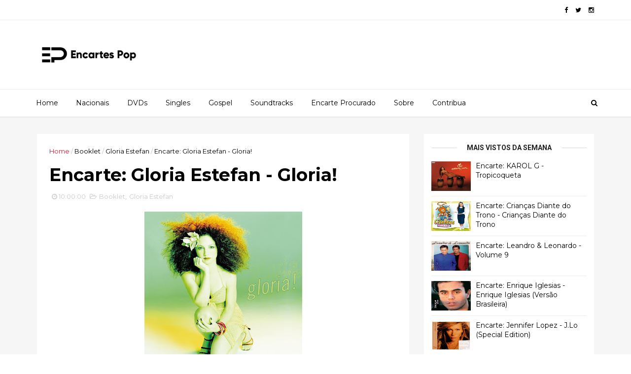

--- FILE ---
content_type: text/html; charset=UTF-8
request_url: https://www.encartespop.com.br/2018/05/encarte-gloria-estefan-gloria.html
body_size: 33290
content:
<!DOCTYPE html>
<html dir='ltr' xmlns='http://www.w3.org/1999/xhtml' xmlns:b='http://www.google.com/2005/gml/b' xmlns:data='http://www.google.com/2005/gml/data' xmlns:expr='http://www.google.com/2005/gml/expr'>
<head>
<link href='https://www.blogger.com/static/v1/widgets/335934321-css_bundle_v2.css' rel='stylesheet' type='text/css'/>
<!--[if IE]><script type="text/javascript" src="https://www.blogger.com/static/v1/jsbin/3382421118-ieretrofit.js"></script> <![endif]-->
<!-- Global site tag (gtag.js) - Google Analytics -->
<script async='async' src='https://www.googletagmanager.com/gtag/js?id=UA-12943522-1'></script>
<script>
  window.dataLayer = window.dataLayer || [];
  function gtag(){dataLayer.push(arguments);}
  gtag('js', new Date());

  gtag('config', 'UA-12943522-1');
</script>
<!-- Mailchimp - script popup -->
<script id='mcjs'>!function(c,h,i,m,p){m=c.createElement(h),p=c.getElementsByTagName(h)[0],m.async=1,m.src=i,p.parentNode.insertBefore(m,p)}(document,"script","https://chimpstatic.com/mcjs-connected/js/users/5082370f3d97b89d300d24d18/4154be6a106880b462dc2b12e.js");</script>
<meta charset='utf-8'/>
<meta content='IE=edge' http-equiv='X-UA-Compatible'/>
<meta content='width=device-width,initial-scale=1.0,minimum-scale=1.0,maximum-scale=1.0' name='viewport'/>
<link href='//fonts.googleapis.com/css?family=Montserrat:400,700' rel='stylesheet' type='text/css'/>
<link href='//fonts.googleapis.com/css?family=Roboto%3A400%2C900%2C700%2C500%2C300%2C400italic%7CMontserrat%3A700&ver=4.6.6#038;subset=latin,latin-ext' media='all' rel='stylesheet' type='text/css'/>
<link href='//maxcdn.bootstrapcdn.com/font-awesome/4.5.0/css/font-awesome.min.css' rel='stylesheet'/>
<meta content='text/html; charset=UTF-8' http-equiv='Content-Type'/>
<meta content='blogger' name='generator'/>
<link href='https://www.encartespop.com.br/favicon.ico' rel='icon' type='image/x-icon'/>
<link href='https://www.encartespop.com.br/2018/05/encarte-gloria-estefan-gloria.html' rel='canonical'/>
<link rel="alternate" type="application/atom+xml" title="Encartes Pop - Atom" href="https://www.encartespop.com.br/feeds/posts/default" />
<link rel="alternate" type="application/rss+xml" title="Encartes Pop - RSS" href="https://www.encartespop.com.br/feeds/posts/default?alt=rss" />
<link rel="service.post" type="application/atom+xml" title="Encartes Pop - Atom" href="https://www.blogger.com/feeds/7010154065963896373/posts/default" />

<link rel="alternate" type="application/atom+xml" title="Encartes Pop - Atom" href="https://www.encartespop.com.br/feeds/610660129986284584/comments/default" />
<!--Can't find substitution for tag [blog.ieCssRetrofitLinks]-->
<link href='https://blogger.googleusercontent.com/img/b/R29vZ2xl/AVvXsEgQBecC0nevEIwlY6vnNJz8uiV1MyCN9BvWwXb4nw3CFpcjkEgr3bTmTZb9aRrWwcJ3avxayra3Q6z8TU4Fe5y_wv3c-TlmssaWTTWuCo5g1Nc2iBztWL8xVqQAmZHsUjr9uoRlqZjQ5561/s320/-.jpg' rel='image_src'/>
<meta content='https://www.encartespop.com.br/2018/05/encarte-gloria-estefan-gloria.html' property='og:url'/>
<meta content='Encarte: Gloria Estefan - Gloria!' property='og:title'/>
<meta content='' property='og:description'/>
<meta content='https://blogger.googleusercontent.com/img/b/R29vZ2xl/AVvXsEgQBecC0nevEIwlY6vnNJz8uiV1MyCN9BvWwXb4nw3CFpcjkEgr3bTmTZb9aRrWwcJ3avxayra3Q6z8TU4Fe5y_wv3c-TlmssaWTTWuCo5g1Nc2iBztWL8xVqQAmZHsUjr9uoRlqZjQ5561/w1200-h630-p-k-no-nu/-.jpg' property='og:image'/>
<meta content='width=device-width, initial-scale=1, maximum-scale=1' name='viewport'/>
<title>
Encarte: Gloria Estefan - Gloria! - Encartes Pop
</title>
<!-- Description and Keywords (start) -->
<meta content='YOUR KEYWORDS HERE' name='keywords'/>
<!-- Description and Keywords (end) -->
<meta content='Encarte: Gloria Estefan - Gloria!' property='og:title'/>
<meta content='https://www.encartespop.com.br/2018/05/encarte-gloria-estefan-gloria.html' property='og:url'/>
<meta content='article' property='og:type'/>
<meta content='https://blogger.googleusercontent.com/img/b/R29vZ2xl/AVvXsEgQBecC0nevEIwlY6vnNJz8uiV1MyCN9BvWwXb4nw3CFpcjkEgr3bTmTZb9aRrWwcJ3avxayra3Q6z8TU4Fe5y_wv3c-TlmssaWTTWuCo5g1Nc2iBztWL8xVqQAmZHsUjr9uoRlqZjQ5561/s320/-.jpg' property='og:image'/>
<meta content='Encartes Pop' property='og:site_name'/>
<meta content='https://www.encartespop.com.br/' name='twitter:domain'/>
<meta content='Encarte: Gloria Estefan - Gloria!' name='twitter:title'/>
<meta content='summary_large_image' name='twitter:card'/>
<meta content='https://blogger.googleusercontent.com/img/b/R29vZ2xl/AVvXsEgQBecC0nevEIwlY6vnNJz8uiV1MyCN9BvWwXb4nw3CFpcjkEgr3bTmTZb9aRrWwcJ3avxayra3Q6z8TU4Fe5y_wv3c-TlmssaWTTWuCo5g1Nc2iBztWL8xVqQAmZHsUjr9uoRlqZjQ5561/s320/-.jpg' name='twitter:image'/>
<meta content='Encarte: Gloria Estefan - Gloria!' name='twitter:title'/>
<!-- Social Media meta tag need customer customization -->
<meta content='Facebook App ID here' property='fb:app_id'/>
<meta content='Facebook Admin ID here' property='fb:admins'/>
<meta content='@username' name='twitter:site'/>
<meta content='@username' name='twitter:creator'/>
<style id='page-skin-1' type='text/css'><!--
/
-----------------------------------------------
Blogger Template Style
Name:        EveryDay
Author :     http://www.themexpose.com
License:     Free Version
----------------------------------------------- */
/* Variable definitions
-----------------------
<Variable name="keycolor" description="Main Color" type="color" default="#1e87f0"/>
<Variable name="color.theme" description="Color Theme" type="color" default="#f2132d"/>
-----------------------
*/
a,abbr,acronym,address,applet,b,big,blockquote,body,caption,center,cite,code,dd,del,dfn,div,dl,dt,em,fieldset,font,form,h1,h2,h3,h4,h5,h6,html,i,iframe,img,ins,kbd,label,legend,li,object,p,pre,q,s,samp,small,span,strike,strong,sub,sup,table,tbody,td,tfoot,th,thead,tr,tt,u,ul,var{padding:0;border:0;outline:0;vertical-align:baseline;background:0 0;margin:0}
ins{text-decoration:underline}
del{text-decoration:line-through}
dl,ul{list-style-position:inside;font-weight:700;list-style:none;}
ul li{list-style:none}
caption,th{text-align:center}
img{border:none;position:relative}
.clear{clear:both}
.section,.widget,.widget ul{margin:0;padding:0}
body{background:#fff;color:#010101;font-size:14px;font-family:'Montserrat',sans-serif;line-height:22px;word-wrap:break-word}
h1,h2,h3,h4,h5,h6{padding:0;margin:0}
h2{color:#010101;margin:1.5em 0 .75em}
h4 a{color:#4285f4!important}
a:link,a:hover,a:visited{color:#f2132d;text-decoration:none}
:focus{outline:0}
a img{border:0}
brc{color:#bdbdbd}
select{-webkit-appearance:none!important;-moz-appearance:none!important;appearance:none!important}
select::-ms-expand{display:none!important;}
.separator a{clear:none!important;float:none!important;margin-left:0!important;margin-right:0!important}
#navbar-iframe{display:none;height:0;visibility:hidden}
span.item-control,a.quickedit{display:none!important}
.archive .home-link,.index .home-link,.home-link{display:none!important}
*{outline:0;transition:all .3s ease;-webkit-transition:all .3s ease;-moz-transition:all .3s ease;-o-transition:all .3s ease}
#outer-wrapper{max-width:100%;margin:0px auto 0;background-color:#f6f6f6}
.row{width:1130px}
#topnav{width:100%;height:40px;background-color:#fff;margin:0;    border-bottom: 1px solid #eee;}
.tm-head{margin:0 auto;height:40px;line-height:40px;overflow:hidden}
.tm-menu{float:left}
#nav1 li{float:left;display:inline-block;line-height:40px;padding:0}
#nav1 li a{color:#010101;font-size:12px;font-weight:400}
#nav1 li a:hover,.tn-head #social-top ul li a:hover{color:#f2132d}
#nav1 li+li:before{content:"|";padding:0 7px;color:#ddd;font-weight:100}
.social-area{float:right}
.tm-head #social-top{position:relative;display:block;margin-right:0}
.tm-head #social-top ul{overflow:hidden}
.tm-head #social-top ul li{line-height:40px;display:block;float:left;margin-left:15px;padding:0}
.tm-head #social-top ul li a{display:block;float:left;color:#010101;text-decoration:none;font-size:13px}
.tm-head #social-top ul li a:before{display:inline-block;font-family:FontAwesome;font-style:normal;font-weight:400;-webkit-font-smoothing:antialiased;-moz-osx-font-smoothing:grayscale}
.tm-head #social-top ul li a:hover{color:#f2132d}
#social-top .facebook:before{content:"\f09a"}
#social-top .twitter:before{content:"\f099"}
#social-top .gplus:before{content:"\f0d5"}
#social-top .rss:before{content:"\f09e"}
#social-top .youtube:before{content:"\f167"}
#social-top .skype:before{content:"\f17e"}
#social-top .stumbleupon:before{content:"\f1a4"}
#social-top .tumblr:before{content:"\f173"}
#social-top .vine:before{content:"\f1ca"}
#social-top .stack-overflow:before{content:"\f16c"}
#social-top .linkedin:before{content:"\f0e1"}
#social-top .dribbble:before{content:"\f17d"}
#social-top .soundcloud:before{content:"\f1be"}
#social-top .behance:before{content:"\f1b4"}
#social-top .digg:before{content:"\f1a6"}
#social-top .instagram:before{content:"\f16d"}
#social-top .pinterest:before{content:"\f0d2"}
#social-top .delicious:before{content:"\f1a5"}
#social-top .codepen:before{content:"\f1cb"}
#header-blog{height:140px;background-color:#fff;position:relative;overflow:hidden}
.header-content{margin:0 auto;overflow:hidden;height:130px}
.header-logo{width:222px;height:52px;float:left}
.header-logo img{height:auto;margin:55px 0 0;max-width:100%}
.Header h1{color:#010101;margin-bottom:10px;margin-top:32px;font-size: 40px;}
.header-ads{width:729px;max-width:100%;max-height:90px;float:right;margin:15px 0 0}
#header-navigation{margin:0 auto;top:0;height:55px;border-top: 1px solid #eee;
box-shadow: 0 1px 2px rgba(0, 0, 0, .1);
background: #fff;}
.nav-wrapper{background-color:#fff;width:100%;max-width:1170px;margin:0 auto;box-sizing:border-box;min-height:55px}
.header-menu li.home-child{float:left;height:55px;display:inline-block;padding:0}
.header-menu li.home-child a{height:55px;line-height:55px;font-size:14px;font-weight:500;color:#000;    padding-right: 18px;
padding-left: 18px;}
#menu ul li{float:left;height:55px;display:inline-block;padding:0;margin-right:1px;transition:all .3s ease-out!important;-webkit-transition:all .3s ease-out!important;-moz-transition:all .3s ease-out!important;-o-transition:all .3s ease-out!important}
#menu ul li:hover a{color:#444}
.sticky-wrapper.is-sticky #header-navigation {
width: 100%!important;
background: #fff;    z-index: 9999;
}
div#meta-post .fa-user {
color: #f14e84;
margin-right: 5px;
}
#menu ul li a{height:55px;line-height:55px;padding:12px;    padding-right: 18px;
padding-left: 18px;font-size:14px;font-weight:500;color:#000;transition:all .3s ease-out!important;-webkit-transition:all .3s ease-out!important;-moz-transition:all .3s ease-out!important;-o-transition:all .3s ease-out!important}
#menu ul li.hasSub a{padding-right:22px}
#menu ul li.hasSub a:after{color:#fff;margin-left:3px;margin-top:1px;position:absolute;display:inline-block;content:'\f107';font-family:FontAwesome;font-weight:400;font-size:15px;text-rendering:auto;transition:all .3s ease-out!important;-webkit-transition:all .3s ease-out!important;-moz-transition:all .3s ease-out!important;-o-transition:all .3s ease-out!important}
#menu ul li.hasSub ul li a:after{display:none!important}
#menu ul li:hover ul{left:auto;z-index:9999}
#menu ul li ul{position:absolute;left:-9999px;z-index:9999;width:170px;margin:0;padding:0}
#menu ul li ul li{background-color:#fff;float:none!important;display:block;padding:0;margin-right:0;height:auto}
#menu ul li ul li:hover{background-color:#212121}
#menu ul li ul#sub-menu li a{padding:10px;font-size:11px;line-height:36px;text-transform:uppercase;text-decoration:none;color:#222!important;font-weight:700;height:auto}
#menu ul li ul#sub-menu li:hover a{color:#FFF!important}
#menu ul li,#menu ul li ul{outline:0;transition:all 0 ease!important;-webkit-transition:all 0 ease!important;-moz-transition:all 0 ease!important;-o-transition:all 0 ease!important}
.selectnav{display:none}
#selectnav1{background:#212121 url(https://blogger.googleusercontent.com/img/b/R29vZ2xl/AVvXsEgytS4j8dYUlleE2KlnchO9hZn_EATXgeziOrwJEC3wRJhuZ-fiNcO0QgzZFwBvGZsrgsi4FDlZnUCa_3qLVHw9B-PJ_CqfOMUj3NlzdYFFZiZs0CI8EsNSZ3xZxEMNtMU_L5X92J8tlOwn/s1600-r/menu.png) no-repeat right top;margin-top:0}
select.selectnav option:fist-child{text-transform:uppercase}
select.selectnav{color:#E4E4E4;padding:0 5px 0 10px;border:0;font:14px Montserrat, sans-serif;cursor:pointer;width:100%;height:40px;line-height:40px;border-radius:0}
.header-search{position:relative;float:right}
.header-search li{list-style:none}
.header-search a.search{-webkit-transition:all .3s ease-out 0;-moz-transition:all .3s ease-out 0;transition:all .3s ease-out 0;cursor:pointer;display:block;height:55px;text-align:center;position:relative;right:0;top:0;width:40px;border-radius:0}
.header-search a.search:hover{background-color:#f2132d}
.header-search a.search:before{color:#000;content:'\f002';font:normal normal normal 22px/1 FontAwesome;font-size:inherit;text-rendering:auto;-webkit-font-smoothing:antialiased;-moz-osx-font-smoothing:grayscale;line-height:55px}
.header-search a.active:before,.header-search a.search:hover:before{color:#FFF}
.header-search a.search.active{background-color:#f2132d;border-left:0;border-radius:0}
.header-search a.search.active form{display:block}
.header-search a.search form{display:none;position:absolute;right:40px;top:0;z-index:2}
.header-search a.search form input{box-shadow:none;height:55px;padding:0 12px;width:160px;background-color:#212121;font-family:'Montserrat', sans-serif;color:#fff;margin-top:0;border-radius:0;border:0;line-height:55px}
#header-navigation .header-search li a{cursor:pointer;-webkit-transition:all .3s ease-out 0;-moz-transition:all .3s ease-out 0;transition:all .3s ease-out 0}
#content-wrapper{margin:35px auto 5px;overflow:hidden}
#main-wrapper{     float: left;
overflow: hidden;
width: 755px;
word-wrap: break-word;
border-right: 1px solid #f3f3f3;
padding-right: 27px;}
.m-rec{margin-bottom:0;padding-bottom:3px}
.m-rec h2{display:inline-block}
.m-rec h2 a{color:#CBCBCB;font-weight:700;line-height:normal;font-size:13px;text-transform:uppercase;display:block}
#ads-blog{display:none}
.home #ads-blog{display:block}
.home-ad .widget{    width: 728px;
height: auto;
padding: 0px 0 25px;
margin: 0 auto;text-align:center}
.ads-posting .home-ad .widget{width:728px;max-height:90px;margin:0 auto;padding:20px 0 5px}
.feat-layout .feat-title h2.title{font-size:13px;font-weight:500;display:inline-block}
.feat-title{margin:0}
.feat-title h2{padding:0 0 10px;display:inline-block}
.feat-title h2 a{color:#CBCBCB;font-weight:700;line-height:normal;font-size:13px;text-transform:uppercase;display:block}
.p-date{color:#bdbdbd;font-weight:400;font-size:12px}
.p-date:before{content:'\f133';font-family:fontawesome;color:#bdbdbd}
.p-author:before{content:'\f007';font-family:fontawesome;color:#bdbdbd}
.p-author{color:#bdbdbd;font-weight:400;font-size:12px}
.sf-entry-flag {
display: inline-block;
position: absolute;
z-index: 1;
left: 0;
text-align: center;
background-color: rgba(0,0,0,.2);
color: #fff;
}
.sf-entry-flag-trending {
top: 0;
width: 2.5em;
height: 2.2em;
line-height: 2.2 !important;
font-size: 1.14285em;
}
.sf-entry-flag-trending {
background-color: #e87a9d;
}
.intro{position:relative;    margin-bottom: 35px;}
.intro .widget .feat-content {margin-bottom:20px!important;height:585px;overflow:hidden}
.intro h2{display:none;display:none}
.intro .rcp-thumb{width:100%;height:292px;display:block;transition:all .3s ease-out!important;-webkit-transition:all .3s ease-out!important;-moz-transition:all .3s ease-out!important;-o-transition:all .3s ease-out!important}
.intro li:hover .rcp-thumb{-webkit-transform:scale(1.1)important;-moz-transform:scale(1.1)!important;transform:scale(1.1)!important;transition:all .3s ease-out!important;-webkit-transition:all .3s ease-out!important;-moz-transition:all .3s ease-out!important;-o-transition:all .3s ease-out!important}
.intro .rcp-title{font-size:20px}
.intro .rcp-thumb:after{content:no-close-quote;position:absolute;bottom:0;width:100%;height:151px;background:url(https://blogger.googleusercontent.com/img/b/R29vZ2xl/AVvXsEiu79uYhpmRcVtMRCQ8HX7Kr1CdHazj7DaXxJ8p9g4A9t889WGisL5_DyFKpEX3ojIjW0c-9xxa02m-rOIBkAcXEIC8rpPb8AMJse2vQFL0aojQYJDg80bcFWN9JYBWUBDSBXbJiy_mUS54/s1600-r/gradient.png) repeat-x;background-size:100% 151px;opacity:.8}
.intro li{width:50%;height:292px;position:relative;padding:0;z-index:2;overflow:hidden;    background-color: #010101 !important;}
.intro li:nth-child(2){margin-bottom:1px}
.intro li:first-child{    width: 49.912%;
height: 585px;
margin-right: 1px;}
.intro li:first-child .rcp-thumb{height:585px}
.intro li:first-child .rcp-title{font-size:35px}
.intro .post-panel{position:absolute;bottom:20px}
.intro .rcp-title a{color:#FFF;font-weight:700;position:relative;bottom:10px;line-height:14px}
.intro .rcp-thumb:after{left:0}
.intro li{float:right}
.intro li:first-child{float:left}
.intro .post-panel{left:20px;right: 20px;}
.item .intro {display: none;}
.feat .primeiro-thumb,.feat .mag-thumb,.carousel.recent-block .mag-thumb{transition:all .3s ease-out!important;-webkit-transition:all .3s ease-out!important;-moz-transition:all .3s ease-out!important;-o-transition:all .3s ease-out!important}
.feat .primeiro-thumb:hover,.feat .mag-thumb:hover{-webkit-transform:scale(1.1)important;-moz-transform:scale(1.1)!important;transform:scale(1.1)!important;transition:all .3s ease-out!important;-webkit-transition:all .3s ease-out!important;-moz-transition:all .3s ease-out!important;-o-transition:all .3s ease-out!important}
.feat .primeiro .feat-thumb{width:100%;height:300px}
.feat .primeiro-thumb{width:100%;height:300px;display:block}
.feat .primeiro{overflow:hidden}
.feat-thumb{overflow:hidden}
.feat1 ul{overflow:hidden}
.feat ul li .feat-thumb{width:100%;height:150px;margin-bottom:10px}
.feat ul li .mag-thumb{width:100%;height:150px;display:block}
.feat ul li .mag-content{display:block}
.feat .feat-headline a{font-weight:700;color:#010101;display:inline-block}
.feat ul li .mag-content .feat-headline a{font-size:16px;padding:6px 5px 0 0;line-height:1.33;font-weight:400;letter-spacing:-0.6px}
.feat .primeiro-content .feat-headline a{font-size:22px;line-height:1.33em;letter-spacing:-0.6px}
.feat .recent-des{margin:10px 0px 0px;color:#919191;font-size:13.3px;line-height:1.65;font-weight:400}
.feat1{padding-bottom:20px}
.feat1 .primeiro{width: 60%;float:left;margin-right:3%}
.feat1 .primeiro .feat-thumb{display:block}
.feat1 .primeiro-thumb{display:block}
.feat1 .primeiro-content{float:left;display:block}
.feat1 ul li{display:block;float:left;width:37%;padding-bottom:0;margin-bottom:20px;padding-top:0;height:auto}
.feat1 ul li:nth-of-type(2){margin-bottom:0}
.feat-headline a:hover{color:#f2132d}
.p-date:before{margin-right:5px}
.p-author:before{margin-right:5px}
.p-date{margin-left:10px}
.feat1 .primeiro-content .feat-headline {padding:10px 0}
.feat-layout .widget-content,.feat-layout h2.title{display:none}
.label,.search-query{padding:0 0 6px}
.label span,.search-query span{color:#CBCBCB;font-weight:700;line-height:normal;font-size:13px;text-transform:uppercase;display:inline-block}
.post{display:block;overflow:hidden;word-wrap:break-word}
.index .post,.archive .post{    margin-bottom: 30px;
padding: 20px;
background-color: #fff;}
.block-image{float:left;width:320px;height:240px;margin-right:24px}
.block-image .thumb{width:100%;height:240px;position:relative;display:block;z-index:2;overflow:hidden}
.block-image a{width:100%;height:240px;display:block;transition:all .3s ease-out!important;-webkit-transition:all .3s ease-out!important;-moz-transition:all .3s ease-out!important;-o-transition:all .3s ease-out!important}
.block-image a:hover{-webkit-transform:scale(1.1)!important;-moz-transform:scale(1.1)!important;transform:scale(1.1)!important;transition:all .3s ease-out!important;-webkit-transition:all .3s ease-out!important;-moz-transition:all .3s ease-out!important;-o-transition:all .3s ease-out!important}
.retitle h2{margin:8px 0;display:block}
.post h2 a,.post h2 a:visited,.post h2 strong{color:#010101;font-weight:700;text-decoration:none;    font-size: 21.6px;
line-height: 29px!important;
font-family: "Roboto", sans-serif;}
.post h2 a:hover{color:#f2132d}
.post_author_date{color:#C4C4C4;font-size:13px;font-weight:400;line-height:23px;margin:0 0 25px;text-transform:uppercase}
.post_author{font-weight:600;margin-right:5px}
div.post_author_date a{text-decoration:none}
.resumo{margin-top:20px;color:#919191;font-size:13.3px;line-height:1.65}
.resumo span{display:block;margin-bottom:8px}
.widget iframe,.widget img{max-width:100%}
.index .post-footer,.archive .post-footer{display:none!important}
.index .post h2,.archive .post h2{margin:20px 0 20px;padding:0}
.item .post,.static_page .post{padding:0 0 25px;    padding: 25px;
background-color: #fff;}
.date-header{color:#bdbdbd;display:block;overflow:hidden;font-size:12px;font-weight:400;line-height:1.3em;margin:0!important;padding:0}
.date-header a{color: #000000;
font-size: 13px;
font-family: "Roboto", sans-serif;
font-weight: 500;}
#meta-post .fa-clock-o{margin-left:8px;}
.post-meta{color:#bdbdbd;display:block;font-size:13px;font-weight:400;line-height:21px;margin:0;padding:0}
.hreview{display:none!important}
.postags{position:absolute;top:5px}
.postags a{padding:5px;display:inline-block;background:#FFC000;margin:0;color:#fff}
.postags a:nth-child(2){background-color:#444}
.postags a{display:none}
.postags a:first-child,.postags a:nth-child(2){display:inline-block}
.postags a:hover{background:#aaa}
.breadcrumbs .fa-angle-right:before{margin:0 5px}
.breadcrumbs{margin:0;font-size:13px}
.breadcrumbs span a.bhome{color:#f2132d}
.breadcrumbs span,.breadcrumbs span a{color:#010101}
.breadcrumbs span a:hover{color:#f2132d}
.item article{margin-top:20px}
.item .post-head,.static_page .post-head{margin:15px 0 5px;position:relative}
.item .post-title,.static_page .post-title{color:#010101;display:inline-block;padding-bottom:5px;font-size:36px;line-height:1.33;font-weight:700;position:relative}
.item .post-body,.static_page .post-body{width:100%;color:#5E5E5E;font-size:15px;line-height:1.5em;overflow:hidden}
.item .post-outer{padding:0}
.item .post-body img{max-width:100%}
.post-meta a,.post-meta i{color:#CBCBCB}
.post-timestamp{margin-left:5px}
.label-head{margin-left:5px}
.label-head a{padding-left:2px}
.label-head a:hover{color:#f2132d}
.main .widget{margin:0}
.main .Blog{border-bottom-width:0}
#ads-post10{display:none}
.ads-post .widget{width:728px;max-height:90px;margin:0 auto 25px}
.share-box{    margin: 30px 0 10px;
position: relative;
padding-bottom: 10px;}
.sf-module-title {
display: -webkit-box;
display: -moz-box;
display: -ms-flexbox;
display: -webkit-flex;
display: flex;
-webkit-flex-flow: row nowrap;
flex-flow: row nowrap;
margin: 1rem 0 25px;
width: 100%;
font-size: 1rem;
-webkit-align-items: center;
align-items: center;
}
.sf-module-title:before, .sf-module-title:after {
display: inline-block;
content: " ";
-webkit-flex: 1 0;
-ms-flex: 1 0;
flex: 1 0;
height: 1px;
}
.sf-module-title.sf-has-line:before, .sf-module-title.sf-has-line:after {
background-color: #d7d7d7;
}
.sf-entry-singular .sf-module-title.sf-has-line:before, .sf-entry-singular .sf-module-title.sf-has-line:after {
background-color: transparent;
border-top: 1px solid #d7d7d7;
}
.sf-module-title .sf-title {
display: inline-block;
-webkit-flex: none;
-ms-flex: none;
flex: none;
margin: 0;
padding: 0 20px;
text-transform: uppercase;
font-weight: 900;
font-size: inherit;
white-space: nowrap;
font-family: "Roboto", sans-serif;
}
.share-title{color:#010101;display:inline-block;padding-bottom:10px;font-size:13px;font-weight:700;position:relative;top:5px;text-transform:uppercase}
.share-art{float:right;padding:0;padding-top:0;font-size:13px;font-weight:400;text-transform:capitalize}
.share-art a{color:#fff;padding:3px 8px;margin-left:4px;border-radius:2px;display:inline-block;margin-right:0}
.share-art a:hover{color:#fff}
.share-art .fac-art{background:#3b5998}
.share-art .fac-art:hover{background:rgba(49,77,145,0.7)}
.share-art .twi-art{background:#00acee}
.share-art .twi-art:hover{background:rgba(7,190,237,0.7)}
.share-art .goo-art{background:#db4a39}
.share-art .goo-art:hover{background:rgba(221,75,56,0.7)}
.share-art .pin-art{background:#CA2127}
.share-art .pin-art:hover{background:rgba(202,33,39,0.7)}
.share-art .lin-art{background:#0077B5}
.share-art .lin-art:hover{background:rgba(0,119,181,0.7)}
#related-posts{margin-bottom:10px}
.related li{width:30.835%;display:inline-block;height:auto;min-height:184px;float:left;margin-right:24px;overflow:hidden;position:relative}
.related-thumb{width:100%;height:160px;overflow:hidden}
.related li .related-img{width:100%;height:160px;display:block;transition:all .3s ease-out!important;-webkit-transition:all .3s ease-out!important;-moz-transition:all .3s ease-out!important;-o-transition:all .3s ease-out!important}
.related li .related-img:hover{-webkit-transform:scale(1.1)!important;-moz-transform:scale(1.1)!important;transform:scale(1.1)!important;transition:all .3s ease-out!important;-webkit-transition:all .3s ease-out!important;-moz-transition:all .3s ease-out!important;-o-transition:all .3s ease-out!important}
.related-title a{font-size:14px;line-height:1.33em;padding:10px 5px 10px 0;font-weight:400;color:#010101;display:block}
.related-title a:hover{color:#f2132d}
.related li:nth-of-type(3),.related li:nth-of-type(6),.related li:nth-of-type(9){margin-right:0}
.static_page .post-meta,.static_page .old_new{display:none}
.error_page #main-wrapper{width:100%!important;margin:0!important}
#errr{margin:60px auto;text-align:center;padding:0;line-height:4em}
.error_page a.homepage{padding:10px 20px;color:#fff;background-color:#010101;border-radius:2px}
.error_page a.homepage:hover{background-color:#f2132d}
#errr .error{font-size:20px;text-align:center;font-weight:700}
#errr .nerrr{font-size:150px;text-align:center;color:#f2132d;font-weight:700}
#errr .nerrr span.fa{font-size:135px;margin:0 10px;color:#010101;font-weight:700}
#errr .fa-frown-o:before{content:&quot}
.error_page .sidebar-wrapper,.error_page .old_new{display:none}
@media only screen and (max-width: 768px) {
#errr{margin:50px auto 50px}
#errr p{line-height:2.5em}
}
@media only screen and (max-width: 359px) {
#errr .nerrr{font-size:100px}
#errr .nerrr span.fa {font-size:75px}
}
@media only screen and (max-width: 319px) {
#errr .nerrr{font-size:80px}
#errr span.fa.fa-frown-o{font-size:65px}
#errr p{line-height:2.5em}
}
.widget-title {
display: -webkit-box;
display: -moz-box;
display: -ms-flexbox;
display: -webkit-flex;
display: flex;
-webkit-flex-flow: row nowrap;
flex-flow: row nowrap;
margin: 5px 0 20px;
-webkit-align-items: center;
align-items: center;
}
.widget-title:before, .widget-title:after {
display: inline-block;
content: " ";
-webkit-flex: 1 0;
-ms-flex: 1 0;
flex: 1 0;
background-color: rgba(0,0,0,0.15);
height: 1px;
}
.firstcharacter{float:left;color:#f2132d;font-size:75px;line-height:60px;padding-top:4px;padding-right:8px;padding-left:3px}
.post-body h1,.post-body h2,.post-body h3,.post-body h4,.post-body h5,.post-body h6{margin-bottom:15px;color:#010101}
blockquote{font-style:italic;color:#999;border-left:5px solid #f2132d;margin-left:0;padding:10px 15px}
blockquote:before{content:'\f10d';display:inline-block;font-family:FontAwesome;font-style:normal;font-weight:400;line-height:1;-webkit-font-smoothing:antialiased;-moz-osx-font-smoothing:grayscale;margin-right:10px;color:#999}
blockquote:after{content:'\f10e';display:inline-block;font-family:FontAwesome;font-style:normal;font-weight:400;line-height:1;-webkit-font-smoothing:antialiased;-moz-osx-font-smoothing:grayscale;margin-left:10px;color:#999}
.widget .post-body ul,.widget .post-body ol{line-height:1.5;font-weight:400}
.widget .post-body li{margin:5px 0;padding:0;line-height:1.5}
.post-body ul li:before{content:"\f105";margin-right:5px;font-family:fontawesome}
.blogger-tab{display:block}
.comments{clear:both;margin-top:0;margin-bottom:0;color:#010101}
.comments h4{font-size:13px;text-transform:capitalize;font-weight:400;padding:10px 0;margin:0;border-bottom:1px solid #eee}
.comments .comments-content{padding:10px 0}
.comments .comments-content .comment{margin-bottom:0;padding-bottom:8px}
.comments .comments-content .comment:first-child{padding-top:0}
.cmm-tabs .content-tab{background-color:transparent;padding:0}
.cmm-tabs-header{background:#010101;height:40px;margin-bottom:0px;position:relative}
.cmm-tabs-header h3 {display:inline-block;margin:0;color:#E4E4E4;font-weight:700;text-transform:uppercase;font-size:13px;height:40px;line-height:40px;padding-left:10px}
.cmm-tabs-header h3 h9{display:none}
.simplyTab .cmm-tabs-header .wrap-tab{float:right}
.cmm-tabs-header .wrap-tab a{height:auto;line-height:40px;padding:0px 10px;font-size:14px;display:inline-block}
.cmm-tabs-header .wrap-tab li{float:left;width:auto}
.facebook-tab,.fb_iframe_widget_fluid span,.fb_iframe_widget iframe{width:100%!important}
.comments .item-control{position:static}
.comments .avatar-image-container{float:left}
.comments .avatar-image-container,.comments .avatar-image-container img{height:35px;max-height:35px;width:35px;max-width:35px;border-radius:2px}
.comments .comment-block{padding:10px;box-shadow:none;border:1px solid #eee;border-radius:2px}
.comments .comment-block,.comments .comments-content .comment-replies{margin-left:47px;margin-top:0}
.comments .comments-content .inline-thread{padding:0}
.comments .comments-content .comment-header{font-size:14px;border-bottom:1px solid #eee;padding:0 0 3px}
.comments .comments-content .user{font-style:normal;font-weight:400}
.comments .comments-content .icon.blog-author{font-weight:400}
.comments .comments-content .comment-content{text-align:justify;font-size:14px;line-height:1.4em}
.comments .comment .comment-actions a{margin-right:5px;padding:2px 5px;color:#010101;font-weight:400;background-color:#f0f0f0;font-size:10px;letter-spacing:1px}
.comments .comment .comment-actions a:hover{color:#f2132d;text-decoration:none}
.comments .comments-content .datetime{margin-left:0;float:right;font-size:11px}
.comments .comments-content .comment-header a{color:inherit}
.comments .comments-content .comment-header a:hover{color:#f2132d}
.comments .comments-content .icon.blog-author:before{content:"\f007";font-size:12px;font-family:FontAwesome}
.comments .thread-toggle{margin-bottom:4px}
.comments .comments-content .comment-thread{margin:4px 0}
.comments .continue a{padding:0;padding-top:10px;padding-left:47px;font-weight:500}
.comments .comments-content .loadmore.loaded{margin:0;padding:0}
.comments .comment-replybox-thread{margin:0}
iframe.blogger-iframe-colorize,iframe.blogger-comment-from-post{height:243px!important}
.cmm-tabs.simplyTab .content-tab{background-color:transparent;padding:0;margin-top:0}
.cmm-tabs.simplyTab .wrap-tab li a{text-transform:uppercase;color:#E4E4E4;font-weight:400;background-color:#171717;height:40px;font-size:10px;letter-spacing:1px}
.cmm-tabs.simplyTab .wrap-tab li a.activeTab{background-color:#f2132d;color:#fff}
.posts-title h2 a:before{margin-right:10px}
.cmm-tabs.simplyTab .wrap-tab{float:right}
.cmm-tabs.simplyTab .wrap-tab li{padding:0;line-height: 0;margin-left:0}
.wrap-tab{list-style:none}
.content-tab{transition:all 0 ease;-webkit-transition:all 0 ease;-moz-transition:all 0 ease;-o-transition:all 0 ease}
#blog-pager{clear:both;text-align:center;margin:0}
.index .blog-pager,.index #blog-pager{display:block}
.index .blog-pager,.index #blog-pager,.archive .blog-pager,.archive #blog-pager{padding:10px 0 40px;text-align:left}
#blog-pager-newer-link a,#blog-pager-older-link a{display:block;float:left;margin-right:6px;padding:0 13px;border:1px solid #010101;text-transform:uppercase;line-height:32px;font-weight:700;color:#010101}
#blog-pager-newer-link a:hover,#blog-pager-older-link a:hover{background-color:#010101;color:#fff!important}
.showpageNum a,.showpage a,.showpagePoint{display:block;float:left;margin-right:6px;padding:0 12px;border:1px solid #dbdbdb;text-transform:uppercase;line-height:32px;font-weight:700;color:#010101}
.showpageNum a:hover,.showpage a:hover{background-color:#fff;color:#000!important}
.showpageNum a i,.showpage a i{transition:all .0s ease;-webkit-transition:all .0s ease;-moz-transition:all .0s ease;-o-transition:all .0s ease}
.showpagePoint{background-color:#fff;color:#000}
.showpageOf{display:none!important}
.feed-links{clear:both;display:none;line-height:2.5em}
.sidebar-wrapper{float:right;overflow:hidden;width:345px;padding-top:0;padding-bottom:20px;word-wrap:break-word;color:#666;line-height:1.5em}
.sidebar-wrapper .widget{padding:0;background:#FFF;overflow:hidden;padding: 15px;
margin-bottom: 30px;}
.sidebar h2{    color: #222222;
font: 700 14px "Roboto", sans-serif;
display: inline-block;
-webkit-flex: 0 auto;
-ms-flex: 0 auto;
flex: 0 auto;
margin: 0;
padding: 0 20px;
text-transform: uppercase;
font-weight: 700;
white-space: nowrap;}
.sidebar ul{list-style:none}
.sidebar li{margin:0;padding-bottom:.25em;padding-right:0;padding-top:0}
.sidebar .widget-content{margin:0}
.list-label-widget-content li{display:block;padding:8px 0;border-bottom:1px solid #f3f3f3;position:relative}
.list-label-widget-content li a:before{content:'\203a';position:absolute;left:0px;top:2px;font-size:22px;color:#010101}
.list-label-widget-content li a{color:#010101;font-size:12px;padding-left: 20px;font-weight:400;text-transform:uppercase}
.list-label-widget-content li a:hover{color:#f2132d}
.list-label-widget-content li span:last-child{color:#dbdbdb;font-size:12px;font-weight:700;position:absolute;top:9px;right:0}
.cloud-label-widget-content{margin-top:10px}
.cloud-label-widget-content span a{font-size:13px;color:#999;background-color:#f4f4f4;padding:7px 14px;float:left;position:relative;display:inline-block;margin:0 5px 5px 0;text-transform:capitalize}
.cloud-label-widget-content span a:hover{color:#fff;background-color:#f2132d}
.cloud-label-widget-content span span{font-size:13px;color:#757575;background-color:#f9f9f9;padding:7px 14px;float:left;position:relative;display:inline-block;margin:0 5px 5px 0;text-transform:capitalize;-webkit-border-radius:3px;-moz-border-radius:3px;border-radius:3px}
.label-size-1,.label-size-2{opacity:100}
.FollowByEmail td{width:100%;float:left}
.FollowByEmail .follow-by-email-inner .follow-by-email-submit{margin-left:0;width:100%;border-radius:0;height:30px;font-size:11px;    font-family:inherit;color:#fff;background-color:#f2132d;text-transform:uppercase;letter-spacing:1px}
.FollowByEmail .follow-by-email-inner .follow-by-email-submit:hover{background-color:#333;color:#FFF}
.FollowByEmail .follow-by-email-inner .follow-by-email-address{padding-left:10px;height:35px;border:1px solid #EEE;margin-bottom:5px;font:normal normal 13px Montserrat, sans-serif;font-size:12px;box-sizing:border-box}
.FollowByEmail .follow-by-email-inner .follow-by-email-address:focus{border:1px solid #EEE}
.FollowByEmail .widget-content:before{content:"Enter your email address to subscribe to this blog and receive notifications of new posts by email.";font-size:12px;color:#666;line-height:1.4em;margin-bottom:5px;display:block}
.flickr_widget .flickr_badge_image{float:left;margin-bottom:5px;margin-right:10px;overflow:hidden;display:inline-block}
.flickr_widget .flickr_badge_image:nth-of-type(4),.flickr_widget .flickr_badge_image:nth-of-type(8),.flickr_widget .flickr_badge_image:nth-of-type(12){margin-right:0}
.flickr_widget .flickr_badge_image img{max-width:67px;height:auto}
.flickr_widget .flickr_badge_image img:hover{opacity:.5}
#ArchiveList select{border:1px solid #EEE;border-radius:2px;padding:8px;width:100%;cursor:pointer;font:normal normal 13px Montserrat, sans-serif}
.PopularPosts .item-thumbnail{margin:0 10px 0 0 !important;width:80px;height:60px;float:left;overflow:hidden}
.PopularPosts ul li img{padding:0;width:80px;height:60px;transition:all .3s ease-out!important;-webkit-transition:all .3s ease-out!important;-moz-transition:all .3s ease-out!important;-o-transition:all .3s ease-out!important}
.PopularPosts ul li img:hover{-webkit-transform:scale(1.1)!important;-moz-transform:scale(1.1)!important;transform:scale(1.1)!important;transition:all .3s ease-out!important;-webkit-transition:all .3s ease-out!important;-moz-transition:all .3s ease-out!important;-o-transition:all .3s ease-out!important}
.PopularPosts .widget-content ul li{overflow:hidden;border-top:1px solid #EEE;padding:10px 0}
.sidebar .PopularPosts .widget-content ul li:first-child,.sidebar .roma-widget li:first-child{padding-top:0;border-top:0}
.PopularPosts ul li a{color:#010101;font-weight:400;font-size:14px;line-height:1.4em}
.PopularPosts ul li a:hover{color:#f2132d}
.PopularPosts .item-title{margin:0;padding:0}
.PopularPosts .item-title .popular_span{color:#C4C4C4;font-size:13px;font-style:normal;line-height:21px;margin-top:3px}
.sidebar .roma-widget li{overflow:hidden;padding:10px 0}
.sidebar-wrapper .roma-widget .wid-thumb{width:100%;height:160px;margin-right:15px;overflow:hidden;    margin-bottom: 10px;}
.sidebar-wrapper .roma-widget .mag-thumb{display:block;width:100%;height:160px;transition:all .3s ease-out!important;-webkit-transition:all .3s ease-out!important;-moz-transition:all .3s ease-out!important;-o-transition:all .3s ease-out!important}
.roma-widget .mag-thumb:hover{-webkit-transform:scale(1.1)!important;-moz-transform:scale(1.1)!important;transform:scale(1.1)!important;transition:all .3s ease-out!important;-webkit-transition:all .3s ease-out!important;-moz-transition:all .3s ease-out!important;-o-transition:all .3s ease-out!important}
.sidebar-wrapper .roma-widget .wrp-titulo{overflow: hidden;
width: 80%;
text-align: center;
margin: 0 auto;
margin-top: 15px;}
.sidebar-wrapper .roma-widget .wrp-titulo a{color:#010101;    font-family: "Roboto", sans-serif;
text-align: center;
line-height: 24px!important;
font-size: 16px;
font-weight: 700;}
.roma-widget .wid-thumb {
width: 134px;
height: 89px;
float: left;
margin-right: 15px;
overflow: hidden;
}
.roma-widget .mag-thumb {
display: block;
width: 134px;
height: 89px;
transition: all .3s ease-out!important;
-webkit-transition: all .3s ease-out!important;
-moz-transition: all .3s ease-out!important;
-o-transition: all .3s ease-out!important;
}
.roma-widget .wrp-titulo {
font: normal normal 15px;
margin: 0 0 5px;
overflow: hidden;
}
.roma-widget .wrp-titulo a {
font-family: "Roboto", sans-serif;
text-align: center;
line-height: 22px!important;
font-size: 16px;
font-weight: 700;
}
.roma-widget .wrp-titulo a:hover{color:#f2132d}
.post-nav li{padding:0;display:inline-block;width:50%}
.post-nav li strong{display:block;padding:0 0 5px;font-weight:700;letter-spacing:1px;text-transform:uppercase;font-size:13px}
.post-nav li strong i{transition:all .0s ease;-webkit-transition:all .0s ease;-moz-transition:all .0s ease;-o-transition:all .0s ease}
ul.post-nav{background-color:#FFF;border-bottom:1px solid #d7d7d7;border-top:1px solid #d7d7d7;display:block;width:100%;overflow:hidden}
.post-nav li a{color:#010101;line-height:1.33;display:block;padding:15px 0;transition:all .0s ease;-webkit-transition:all .0s ease;-moz-transition:all .0s ease;-o-transition:all .0s ease}
.post-nav li:hover a{color:#f2132d}
ul.post-nav span{font-weight:400}
.post-nav .previous{float:left;min-height:80px;border-right:1px solid #d7d7d7;box-sizing:border-box;padding-right:10px}
.post-nav .next{text-align:right}
h2{margin:0}
#footer-wrapper{background-color:#fff}
#footer{display:block;overflow:hidden;width:100%}
.footer-sections{overflow:hidden;margin:0 auto;padding:45px 0 35px}
.sect-left{display:inline-block;float:left;width:31.655%;margin-right:25px}
.sect-left:nth-child(3){margin-right:0}
.sect-left h2{        color: #222222;
font: 700 14px "Roboto", sans-serif;
display: inline-block;
-webkit-flex: 0 auto;
-ms-flex: 0 auto;
flex: 0 auto;
margin: 0;
padding: 0 20px;
text-transform: uppercase;
font-size: 1rem;
font-weight: 700;
white-space: nowrap;}
.sect-left h2 a{color:#E4E4E4}
.sect-left .PopularPosts ul li a{color:#E4E4E4}
.sect-left .PopularPosts .widget-content ul li{border-top:1px solid #171717}
.sect-left .PopularPosts .widget-content ul li:first-child{padding-top:0;border-top:0}
.footer-column .roma-widget li{overflow:hidden;border-bottom:1px solid #eee;padding:10px 0}
.sect-left .roma-widget .wrp-titulo a{color:#000}
.sect-left .roma-widget li{overflow:hidden;border-top:1px solid #eee;padding:10px 0}
.sect-left .PopularPosts .widget-content ul li:first-child,.sect-left .roma-widget li:first-child{padding-top:0;border-top:0}
.sect-left .roma-widget .wrp-titulo a:hover,.sect-left .PopularPosts ul li a:hover{color:#f2132d}
.footer-wrapper{    color: #222;
display: block;
padding: 15px 0 13px;
width: 100%;
border-top: 1px solid #eee;
overflow: hidden;}
.footer-wrapper .footer-sec{margin:0 auto}
.footer-wrapper .copyright{font-size:12px}
.footer-wrapper .copyright a{color:#666}
.footer-wrapper .copyright a:hover{color:#f2132d}
.footer-wrapper #social-footer{float:right;position:relative;display:block;margin-right:-12px}
.footer-wrapper #social-footer ul{overflow:hidden}
.footer-wrapper #social-footer ul li{display:block;float:left;margin-right:10px;margin-left:10px}
.footer-wrapper #social-footer ul li a{display:block;float:left;text-decoration:none;color:#666}
.footer-wrapper #social-footer ul li a:hover{color:#f2132d}
.footer-wrapper #social-footer ul li a:before{display:inline-block;font-family:FontAwesome;font-style:normal;font-weight:400;-webkit-font-smoothing:antialiased;-moz-osx-font-smoothing:grayscale}
.footer-wrapper a:active,.footer-wrapper #social-footer ul li a:active{color:#f2132d}
#social-footer .facebook:before{content:"\f230"}
#social-footer .twitter:before{content:"\f099"}
#social-footer .gplus:before{content:"\f0d5"}
#social-footer .rss:before{content:"\f09e"}
#social-footer .youtube:before{content:"\f167"}
#social-footer .skype:before{content:"\f17e"}
#social-footer .stumbleupon:before{content:"\f1a4"}
#social-footer .tumblr:before{content:"\f173"}
#social-footer .vine:before{content:"\f1ca"}
#social-footer .stack-overflow:before{content:"\f16c"}
#social-footer .linkedin:before{content:"\f0e1"}
#social-footer .dribbble:before{content:"\f17d"}
#social-footer .soundcloud:before{content:"\f1be"}
#social-footer .behance:before{content:"\f1b4"}
#social-footer .digg:before{content:"\f1a6"}
#social-footer .instagram:before{content:"\f16d"}
#social-footer .pinterest:before{content:"\f0d2"}
#social-footer .delicious:before{content:"\f1a5"}
#social-footer .codepen:before{content:"\f1cb"}
.sect-left .FollowByEmail .widget-content:before{color:#ddd;margin-top:5px}
.sect-left .FollowByEmail .follow-by-email-inner .follow-by-email-submit{background-color:rgba(255,255,255,0.1);}
.sect-left .FollowByEmail .follow-by-email-inner .follow-by-email-submit:hover{background-color:#f2132d}
.sect-left .widget:nth-of-type(2) .widget-title {margin-top:10px}
.sect-left #ArchiveList select{border:1px solid rgba(255,255,255,0.1);background:rgba(255,255,255,0.1);color:#ddd}
.sect-left #ArchiveList select option{color:#010101}
.sect-left .cloud-label-widget-content span a{color:#000;}
.sect-left .cloud-label-widget-content span a:hover{color:#fff;background-color:#f2132d}
#back-to-top{background-color:#010101;color:#fff;padding:7px 10px;border-radius:3px;font-size:16px;line-height:1;text-align:center;transition:all .0s ease;-webkit-transition:all .0s ease;-moz-transition:all .0s ease;-o-transition:all .0s ease}
#back-to-top:hover{background-color:#f2132d;transition:all .3s ease;-webkit-transition:all .3s ease;-moz-transition:all .3s ease;-o-transition:all .3s ease}
.back-to-top{position:fixed!important;position:absolute;bottom:70px;right:50px;z-index:9999}

--></style>
<style id='template-skin-1' type='text/css'><!--
/*------Layout (No Edit)----------*/
body#layout .row {width: 900px;}
body#layout #outer-wrapper{padding:0;width:900px}
body#layout .section h4{color:#333!important}
body#layout .theme-opt{overflow:hidden;     display: block!important;}
body#layout #option{overflow:hidden; display:block}
body#layout #option h4{font-size:16px;padding:4px 0 7px}
body#layout #option .widget{float:left;width:20%}
body#layout #option .widget.locked-widget .widget-content{background-color: #ff7575 !important;
border-color: #840000 !important;
color: #fff !important;}
body#layout #option .widget.locked-widget .widget-content a.editlink{color:#fff!important;border:1px solid;border-radius:2px;padding:2px 5px}
body#layout #topnav,body#layout .tm-head{height:auto}
body#layout .tm-menu{margin:0;width:70%}
body#layout .social-area{margin:0;width:30%}
body#layout .header-content,body#layout #header-blog{height:160px}
body#layout .header-logo{float:left;width:30%;margin:0;padding:0}
body#layout .header-ads{width:70%;margin:0}
body#layout .header-menu li.home-child{display:none}
body#layout .header-search,body#layout .m-rec{display:none}
body#layout .header-menu{float:left;width:100%;margin:4px 0 0;padding:0}
body#layout #content-wrapper{margin:0 auto}
body#layout .feat-layout .widget-content,body#layout .feat-layout h2.title,body#layout #ads-blog{display:block}
body#layout #main-wrapper{float:left;width:70%;margin:0;padding:0}
body#layout #ads-post10{display:block}
body#layout .sidebar-wrapper{float:right;width:30%;margin:0;padding:0}
body#layout #footer-wrapper{overflow:hidden}
body#layout .sect-left{width:28.3%;float:left}
body#layout #social-footer{width:30%;float:right}
body#layout #unwanted{display:none!important}
#layout:before {    content: 'This is the property of ThemeXpose.com';
text-transform: uppercase;
font-size: 20px;
color: #999;
margin: 0 0 20px 0;
display: inline-block;
font-weight: 700;
padding: 20px;
font-family: sans-serif;
border: 4px double #FD856E;}
/*------Layout (end)----------*/
--></style>
<style type='text/css'>
/*----Responsive Design----*/
@media only screen and (max-width: 1099px) {
.row{width:960px}
#main-wrapper{width:615px}
.ads-post .widget,.home-ad .widget{max-width:100%}
.sect-left{width:31.55%}
.related li{width:30.55%;}
.back-to-top{display:none}
.intro li:first-child {
    width: 49.89%;
    height: 585px;
    margin-right: 1px;
}
.sidebar-wrapper {
    width: 315px;
}
  }

/*----Portrait----*/
@media only screen and (max-width: 979px) {
.row{width:740px;padding:0 20px;box-sizing:border-box}
#header-blog,.header-content{height:auto}
.header-logo{width:auto;float:none;margin:0 auto 34px}
.header-logo img{margin: 34px auto 0;}
.header-ads{float:none;margin:0 auto 20px}
#main-wrapper{width:100%;margin-right:0}
.sidebar-wrapper{float:none;width:100%}
.item .sidebar-wrapper{padding-top:10px}
.footer-sections{padding:15px 20px 10px}
.sect-left{width:100%;margin-right:0;margin-bottom:20px}
.sect-left:last-child{margin-bottom:0}
.flickr_widget .flickr_badge_image:nth-of-type(4),.flickr_widget .flickr_badge_image:nth-of-type(8),.flickr_widget .flickr_badge_image:nth-of-type(12){margin-right:10px}

.header-menu{    width: 50%;
    overflow: hidden;
    padding-top: 7px;
    padding-left: 10px;}
.nav-wrapper{padding-left:0}
#nav1,#nav,.header-menu li.home-child{display:none}
.tm-menu{width:35%}
#selectnav2{    background: #010101 url(https://blogger.googleusercontent.com/img/b/R29vZ2xl/AVvXsEg5q850k3loz7MfVl8SA7CDIj0K7YpEd95zPEa5an67tD0ew9DbYFnnsaEG6VmMJCCDcy-3NoWX2qwvCt5eVVwBw93NPD_-CGzVlHRGgygxmPulTNRo41q59SUw7Smaqsnp6HRbN0YJc0Db/s1600-r/menu2.png) no-repeat right 5px;
    height: 31px;
    line-height: 25px;
    padding: 2px 5px;
    font-size: 12px;
    box-sizing: border-box;
    margin-top: 4px;}
.selectnav{display:block}
.intro .rcp-thumb,.intro li {
  
    height: 199px;
    }


.intro li:first-child {
    width: 49.8%;
    height: 400px;
   
}
.intro .widget .feat-content,.intro li:first-child .rcp-thumb {
    height: 400px;
}
}

/*----Portrait 800----*/
@media only screen and (max-width: 800px) {
.block-image{width:247px;height:158px}
.block-image .thumb,.block-image a{height:207px}  
}

/*----Landscape----*/
@media only screen and (max-width: 767px) {
.row{width:100%;}
.header-menu{width:50%;overflow:hidden}
.nav-wrapper{padding-left:0}
#nav1,#nav,.header-menu li.home-child{display:none}
.tm-menu{width:35%}
#selectnav2{background:#010101 url(https://blogger.googleusercontent.com/img/b/R29vZ2xl/AVvXsEg5q850k3loz7MfVl8SA7CDIj0K7YpEd95zPEa5an67tD0ew9DbYFnnsaEG6VmMJCCDcy-3NoWX2qwvCt5eVVwBw93NPD_-CGzVlHRGgygxmPulTNRo41q59SUw7Smaqsnp6HRbN0YJc0Db/s1600-r/menu2.png) no-repeat right top;height:22px;line-height:22px;padding:2px 5px;font-size:12px;box-sizing:border-box;margin-top:4px}
.selectnav{display:block}
.intro .widget .feat-content{height:auto}
.intro li{width:100%;float:left}
.intro li:first-child{width:100%;height:250px}
.intro li:first-child .rcp-thumb{height:250px}
.intro li:first-child .rcp-title{font-size:32px}
.intro li:nth-child(2){margin:20px 0}
}

/*----Landscape 640----*/
@media only screen and (max-width: 640px) {
.resp_del4,.resp_del5{display:none}
.related li{width:47%}
.related li:nth-of-type(3),.related li:nth-of-type(9){margin-right:24px}
.related li:nth-of-type(2),.related li:nth-of-type(4),.related li:nth-of-type(6),.related li:nth-of-type(8){margin-right:0}
}

/*----Mobile Portrait----*/
@media only screen and (max-width: 579px) {
.feat1 .primeiro {width:100%;margin-right:0}
.feat .primeiro-content .feat-headline a{font-size:24px}
.feat .primeiro .feat-thumb,.feat .primeiro-thumb{height:270px}
.feat1 ul li{width:48%;margin-top:20px;margin-bottom:0}
.feat1 ul li:nth-of-type(1){margin-right:4%}
.retitle{clear: both;display: block}
.block-image .thumb, .block-image, .block-image a {width: 100%;height: 230px;margin-right: 0; margin-bottom: 15px;float:left}
}

/*----Mobile Portrait 479----*/
@media only screen and (max-width: 479px) {
#selectnav1{width:99%;}
.tm-menu{width:25%}
.header-menu{width:80%}
.feat .primeiro-content .feat-headline a,.post h2 a,.post h2 a:visited,.post h2 strong{font-size:22px}
.feat .primeiro .feat-thumb,.feat .primeiro-thumb,.block-image .thumb,.block-image,.block-image a{height:180px}
.feat1 ul li{width:100%}
.feat1 ul li:nth-of-type(1){margin-right:0}
.item .post-title,.static_page .post-title{font-size:24px}
.resp_del,.resp_del2,.resp_del3{display:none}
.share-art .fac-art{padding:3px 10px}
.related li{width:100%;margin-right:0;min-height:auto}
.related-thumb{height:130px}
.related li .related-img{height:100%}
.cmm-tabs-header h3 h8,.comments .comments-content .datetime{display:none}
.cmm-tabs-header h3 h9{display:inline-block}
.cmm-tabs.simplyTab .wrap-tab li a{letter-spacing:0px}
.cmm-tabs-header .wrap-tab a{padding:0px 7px}
.footer-wrapper #social-footer{margin-right:0;width:100%;text-align:center}
.footer-wrapper #social-footer ul li {display:inline-block;float:none}
.footer-wrapper .copyright{text-align:center;float:left;width:100%;margin-top:5px}
.intro li:first-child,.intro li:first-child .rcp-thumb{height:200px}
.intro li:first-child .rcp-title{font-size:25px}
.intro .rcp-title a{bottom:0}
.intro li,.intro .rcp-thumb{height:180px}
}

/*----Mobile Portrait 340----*/
@media only screen and (max-width: 340px) {
.row {padding:0 10px} 
.footer-sections{padding:15px 10px 10px}
.flickr_widget .flickr_badge_image:nth-of-type(4),.flickr_widget .flickr_badge_image:nth-of-type(8),.flickr_widget .flickr_badge_image:nth-of-type(12){margin-right:0}
}

/*----Mobile Portrait MINI 240----*/
@media only screen and (max-width: 319px) {
.tm-menu{width:100%}
.intro li:first-child,.intro li:first-child .rcp-thumb{height:160px}
.intro li:first-child .rcp-title{font-size:18px}
.intro li,.intro .rcp-thumb{height:130px}
.intro .rcp-title{font-size:15px}
.social-area{display:none}
.header-logo{float:none;text-align:center;margin:0 auto;min-width:inherit}
.header-logo img{margin:15px auto 0px}
.header-ads{margin:10px auto 10px}
.header-menu{width:100%}
.nav-wrapper{padding-left:0px;padding-right:0px}
#selectnav1{background:#010101 url(https://blogger.googleusercontent.com/img/b/R29vZ2xl/AVvXsEgytS4j8dYUlleE2KlnchO9hZn_EATXgeziOrwJEC3wRJhuZ-fiNcO0QgzZFwBvGZsrgsi4FDlZnUCa_3qLVHw9B-PJ_CqfOMUj3NlzdYFFZiZs0CI8EsNSZ3xZxEMNtMU_L5X92J8tlOwn/s1600-r/menu.png) no-repeat right top;width:100%}
.header-search,.showpageOf{display:none}
.block-image .thumb, .block-image, .block-image a{height:140px}
.feat .primeiro-content .feat-headline a,.post h2 a,.post h2 a:visited,.post h2 strong {font-size:17px}
.index .post h2,.archive .post h2{margin:0}
.index .date-header{display:none}
.item .post-head,.static_page .post-head {margin:0px 0 5px}
.item .post-title,.static_page .post-title {font-size:18px}
.cmm-tabs-header{overflow:hidden}
.cmm-tabs.simplyTab .wrap-tab{float:left;width:100%;overflow:hidden;}
.cmm-tabs-header .wrap-tab li a{letter-spacing:0px;width:100%;box-sizing:border-box;padding:0}
.cmm-tabs-header .wrap-tab li{float:left;text-align:center;display:inline-block;box-sizing:border-box;width:33.33%}
.breadcrumbs,.share-art a:nth-of-type(4),.share-art a:nth-of-type(5),.cmm-tabs-header h3,.sidebar-wrapper,#footer{display:none}
.footer-wrapper #social-footer ul li a{margin-right:5px;margin-left:5px}
}
</style>
<script src='https://ajax.googleapis.com/ajax/libs/jquery/1.11.0/jquery.min.js' type='text/javascript'></script>
<script type='text/javascript'>
//<![CDATA[
$(document).ready(function() {
    var dimension = 150;
    $('#PopularPosts1,#PopularPosts2,#PopularPosts3').find('img').each(function(n, image) {
        var image = $(image);
        image.attr({
            src: image.attr('src').replace(/s72-c/, 's' + dimension)
        })
    })
});

//]]>
</script>
<script type='text/javascript'> 
//<![CDATA[
var text_month = [, "Jan", "Feb", "Mar", "Apr", "May", "Jun", "Jul", "Aug", "Sept", "Oct", "Nov", "Dec"];
var no_image_url = "https://blogger.googleusercontent.com/img/b/R29vZ2xl/AVvXsEhtxOd1CP1_RdbIhxEWQWtMUaY2xPTiBJSaTh7JE87OSOV0t1iAoMq8K5gTX1c-ERAf3aavJRT8lmhaK6GDQ3Rc1Pa_8U8mnU_0-YzMr0x0buUDhBK1Ld8B0ko7UoLMxfSlXlz4y8lsXsww/s1600-r/nothumb.jpg";
var feat1_number = 3;
var related_number = 3;

// Plugin: Sticky jQuery ~ BY: http://stickyjs.com
(function(e){var t={topSpacing:0,bottomSpacing:0,className:"is-sticky",wrapperClassName:"sticky-wrapper",center:false,getWidthFrom:"",responsiveWidth:false},n=e(window),r=e(document),i=[],s=n.height(),o=function(){var t=n.scrollTop(),o=r.height(),u=o-s,a=t>u?u-t:0;for(var f=0;f<i.length;f++){var l=i[f],c=l.stickyWrapper.offset().top,h=c-l.topSpacing-a;if(t<=h){if(l.currentTop!==null){l.stickyElement.css("width","").css("position","").css("top","");l.stickyElement.trigger("sticky-end",[l]).parent().removeClass(l.className);l.currentTop=null}}else{var p=o-l.stickyElement.outerHeight()-l.topSpacing-l.bottomSpacing-t-a;if(p<0){p=p+l.topSpacing}else{p=l.topSpacing}if(l.currentTop!=p){l.stickyElement.css("width",l.stickyElement.width()).css("position","fixed").css("top",p);if(typeof l.getWidthFrom!=="undefined"){l.stickyElement.css("width",e(l.getWidthFrom).width())}l.stickyElement.trigger("sticky-start",[l]).parent().addClass(l.className);l.currentTop=p}}}},u=function(){s=n.height();for(var t=0;t<i.length;t++){var r=i[t];if(typeof r.getWidthFrom!=="undefined"&&r.responsiveWidth===true){r.stickyElement.css("width",e(r.getWidthFrom).width())}}},a={init:function(n){var r=e.extend({},t,n);return this.each(function(){var n=e(this);var s=n.attr("id");var o=s?s+"-"+t.wrapperClassName:t.wrapperClassName;var u=e("<div></div>").attr("id",s+"-sticky-wrapper").addClass(r.wrapperClassName);n.wrapAll(u);if(r.center){n.parent().css({width:n.outerWidth(),marginLeft:"auto",marginRight:"auto"})}if(n.css("float")=="right"){n.css({"float":"none"}).parent().css({"float":"right"})}var a=n.parent();a.css("height",n.outerHeight());i.push({topSpacing:r.topSpacing,bottomSpacing:r.bottomSpacing,stickyElement:n,currentTop:null,stickyWrapper:a,className:r.className,getWidthFrom:r.getWidthFrom,responsiveWidth:r.responsiveWidth})})},update:o,unstick:function(t){return this.each(function(){var t=e(this);var n=-1;for(var r=0;r<i.length;r++){if(i[r].stickyElement.get(0)==t.get(0)){n=r}}if(n!=-1){i.splice(n,1);t.unwrap();t.removeAttr("style")}})}};if(window.addEventListener){window.addEventListener("scroll",o,false);window.addEventListener("resize",u,false)}else if(window.attachEvent){window.attachEvent("onscroll",o);window.attachEvent("onresize",u)}e.fn.sticky=function(t){if(a[t]){return a[t].apply(this,Array.prototype.slice.call(arguments,1))}else if(typeof t==="object"||!t){return a.init.apply(this,arguments)}else{e.error("Method "+t+" does not exist on jQuery.sticky")}};e.fn.unstick=function(t){if(a[t]){return a[t].apply(this,Array.prototype.slice.call(arguments,1))}else if(typeof t==="object"||!t){return a.unstick.apply(this,arguments)}else{e.error("Method "+t+" does not exist on jQuery.sticky")}};e(function(){setTimeout(o,0)})})(jQuery);
//]]>
</script>
<link href='https://www.blogger.com/dyn-css/authorization.css?targetBlogID=7010154065963896373&amp;zx=c3770e60-6c5e-4f6b-8acb-681dadd6dc71' media='none' onload='if(media!=&#39;all&#39;)media=&#39;all&#39;' rel='stylesheet'/><noscript><link href='https://www.blogger.com/dyn-css/authorization.css?targetBlogID=7010154065963896373&amp;zx=c3770e60-6c5e-4f6b-8acb-681dadd6dc71' rel='stylesheet'/></noscript>
<meta name='google-adsense-platform-account' content='ca-host-pub-1556223355139109'/>
<meta name='google-adsense-platform-domain' content='blogspot.com'/>

<script async src="https://pagead2.googlesyndication.com/pagead/js/adsbygoogle.js?client=ca-pub-3067070235034056&host=ca-host-pub-1556223355139109" crossorigin="anonymous"></script>

<!-- data-ad-client=ca-pub-3067070235034056 -->

</head>
<body class='item'>
<div class='theme-opt' style='display:none'>
<div class='option section' id='option' name='Theme Option'><div class='widget HTML' data-version='1' id='HTML103'>
<script type='text/javascript'> 
          //<![CDATA[
          var recentposts_number = 3;
          //]]>
         </script>
</div><div class='widget HTML' data-version='1' id='HTML104'>
<script type='text/javascript'> 
          //<![CDATA[
          var randomposts_number = 3;
          //]]>
         </script>
</div><div class='widget HTML' data-version='1' id='HTML105'>
<script type='text/javascript'>
          var postperpage=7;
         </script>
</div><div class='widget HTML' data-version='1' id='HTML106'>
<script type='text/javascript'>
//<![CDATA[
$(window).bind("load",function(){$('.Label a,.postags a,.m-rec h2 a,.breadcrumbs span a,.label-head a,.feat-title h2 a').each(function(){var labelPage=$(this).attr('href');$(this).attr('href',labelPage+'?&max-results=7')})});
 //]]>
</script>
</div><div class='widget HTML' data-version='1' id='HTML851'>
<script type='text/javascript'> 
            //<![CDATA[
            // Plugin: Sticky jQuery ~ BY: http://stickyjs.com
            (function(e){var t={topSpacing:0,bottomSpacing:0,className:"is-sticky",wrapperClassName:"sticky-wrapper",center:false,getWidthFrom:"",responsiveWidth:false},n=e(window),r=e(document),i=[],s=n.height(),o=function(){var t=n.scrollTop(),o=r.height(),u=o-s,a=t>u?u-t:0;for(var f=0;f<i.length;f++){var l=i[f],c=l.stickyWrapper.offset().top,h=c-l.topSpacing-a;if(t<=h){if(l.currentTop!==null){l.stickyElement.css("width","").css("position","").css("top","");l.stickyElement.trigger("sticky-end",[l]).parent().removeClass(l.className);l.currentTop=null}}else{var p=o-l.stickyElement.outerHeight()-l.topSpacing-l.bottomSpacing-t-a;if(p<0){p=p+l.topSpacing}else{p=l.topSpacing}if(l.currentTop!=p){l.stickyElement.css("width",l.stickyElement.width()).css("position","fixed").css("top",p);if(typeof l.getWidthFrom!=="undefined"){l.stickyElement.css("width",e(l.getWidthFrom).width())}l.stickyElement.trigger("sticky-start",[l]).parent().addClass(l.className);l.currentTop=p}}}},u=function(){s=n.height();for(var t=0;t<i.length;t++){var r=i[t];if(typeof r.getWidthFrom!=="undefined"&&r.responsiveWidth===true){r.stickyElement.css("width",e(r.getWidthFrom).width())}}},a={init:function(n){var r=e.extend({},t,n);return this.each(function(){var n=e(this);var s=n.attr("id");var o=s?s+"-"+t.wrapperClassName:t.wrapperClassName;var u=e("<div></div>").attr("id",s+"-sticky-wrapper").addClass(r.wrapperClassName);n.wrapAll(u);if(r.center){n.parent().css({width:n.outerWidth(),marginLeft:"auto",marginRight:"auto"})}if(n.css("float")=="right"){n.css({"float":"none"}).parent().css({"float":"right"})}var a=n.parent();a.css("height",n.outerHeight());i.push({topSpacing:r.topSpacing,bottomSpacing:r.bottomSpacing,stickyElement:n,currentTop:null,stickyWrapper:a,className:r.className,getWidthFrom:r.getWidthFrom,responsiveWidth:r.responsiveWidth})})},update:o,unstick:function(t){return this.each(function(){var t=e(this);var n=-1;for(var r=0;r<i.length;r++){if(i[r].stickyElement.get(0)==t.get(0)){n=r}}if(n!=-1){i.splice(n,1);t.unwrap();t.removeAttr("style")}})}};if(window.addEventListener){window.addEventListener("scroll",o,false);window.addEventListener("resize",u,false)}else if(window.attachEvent){window.attachEvent("onscroll",o);window.attachEvent("onresize",u)}e.fn.sticky=function(t){if(a[t]){return a[t].apply(this,Array.prototype.slice.call(arguments,1))}else if(typeof t==="object"||!t){return a.init.apply(this,arguments)}else{e.error("Method "+t+" does not exist on jQuery.sticky")}};e.fn.unstick=function(t){if(a[t]){return a[t].apply(this,Array.prototype.slice.call(arguments,1))}else if(typeof t==="object"||!t){return a.unstick.apply(this,arguments)}else{e.error("Method "+t+" does not exist on jQuery.sticky")}};e(function(){setTimeout(o,0)})})(jQuery);
            //]]>
          </script>
          <script type='text/javascript'> 
            //<![CDATA[
            var stickyWork = "yes";
            var FstickyWork = stickyWork.replace(/(\r\n|\n|\r)/gm," ");
            if ( FstickyWork === "yes" ) {
              $(document).ready(function(){$("#header-navigation").sticky({topSpacing:0});});
            }
            //]]>
          </script>
        </div></div>
</div>

<div id="pages-wrap" class="item">

<script type='text/javascript'> 
function label_pick(etiqueta) {
labelnes = new Array();
labelnes[1] = "<span class='sf-entry-flag sf-entry-flag-trending'><i class='fa fa-bolt'></i></span>"


if (etiqueta == "featured")
{document.write(labelnes[1]);}

}
</script>
<div id='outer-wrapper'>
<div id='topnav'>
<div class='tm-head row'>
<div class='tm-menu'>
<div class='menu1 no-items section' id='menu1' name='Top Navigation'>
</div>
</div>
<!-- Top Social -->
<div class='social-area'>
<div class='social-top section' id='social-top' name='Social Top'><div class='widget LinkList' data-version='1' id='LinkList50'>
<div class='widget-content'>
<ul>
<li><a class='facebook' href='http://facebook.com/encartespop' title='facebook'></a></li>
<li><a class='twitter' href='http://twitter.com/encartes_pop' title='twitter'></a></li>
<li><a class='instagram' href='https://www.instagram.com/encartespop/' title='instagram'></a></li>
</ul>
</div>
</div></div>
</div>
</div>
</div>
<div id='header-blog'>
<div class='header-content row'>
<div class='header-logo'>
<div class='section' id='logo_blog' name='Logo'><div class='widget Header' data-version='1' id='Header1'>
<div id='header-inner'>
<a href='https://www.encartespop.com.br/' style='display: block'><h1 style='display:none;'></h1>
<img alt='Encartes Pop' height='39px; ' id='Header1_headerimg' src='https://blogger.googleusercontent.com/img/b/R29vZ2xl/AVvXsEg1Cddwli5aWSOUQh_rnzYKwNi4i5PX7XW1EGFtmi455ps4uTB0seBop-EsBylgF8FhOtKMrqE0quQfklosRmDCzHFE-EbSJwuIQ7nf3DZsRz7VVsznEBIaDF1Djw4kpd9pwuMq-VjEZcLp/s1600/ep.png' style='display: block' width='278px; '/>
</a>
</div>
</div></div>
</div>
<div class='header-ads'>
<div class='no-items section' id='ads-content' name='Ads 728x90'></div>
</div>
</div>
</div>
<nav id='header-navigation'>
<div class='nav-wrapper'>
<div class='nav-menu'>
<div class='header-search'>
<li>
<a class='search'>
<form action='/search/max-results=7' method='get'>
<input id='s' name='q' placeholder='Procure aqui' type='text'/>
</form>
</a>
</li>
</div>
<div class='header-menu'>
<li class='home-child'><a href='https://www.encartespop.com.br/'>Home</a></li>
<div class='menu section' id='menu' name='Main Menu'><div class='widget LinkList' data-version='1' id='LinkList110'>
<div class='widget-content'>
<ul id='nav' itemscope='' itemtype='http://schema.org/SiteNavigationElement'>
<li itemprop='name'><a href='http://encartespop.blogspot.com.br/search/label/Nacionais' itemprop='url'>Nacionais</a></li>
<li itemprop='name'><a href='http://encartespop.blogspot.com.br/search/label/DVD' itemprop='url'>DVDs</a></li>
<li itemprop='name'><a href='http://encartespop.blogspot.com.br/search/label/Single' itemprop='url'>Singles</a></li>
<li itemprop='name'><a href='http://encartespop.blogspot.com.br/search/label/Gospel/' itemprop='url'>Gospel</a></li>
<li itemprop='name'><a href='http://encartespop.blogspot.com.br/search/label/Soundtrack' itemprop='url'>Soundtracks</a></li>
<li itemprop='name'><a href='https://www.encartespop.com.br/2016/05/encarte-procurado.html' itemprop='url'>Encarte Procurado</a></li>
<li itemprop='name'><a href='http://www.encartespop.com.br/2010/10/sobre.html#' itemprop='url'>Sobre</a></li>
<li itemprop='name'><a href='mailto:encartespop@gmail.com' itemprop='url'>Contribua</a></li>
</ul>
<script type='text/javascript'> 
            //<![CDATA[
            $("#LinkList110").each(function(){var e="<ul id='nav'><li><ul id='sub-menu'>";$("#LinkList110 li").each(function(){var t=$(this).text(),n=t.substr(0,1),r=t.substr(1);"_"==n?(n=$(this).find("a").attr("href"),e+='<li><a href="'+n+'">'+r+"</a></li>"):(n=$(this).find("a").attr("href"),e+='</ul></li><li><a href="'+n+'">'+t+"</a><ul id='sub-menu'>")});e+="</ul></li></ul>";$(this).html(e);$("#LinkList110 ul").each(function(){var e=$(this);if(e.html().replace(/\s|&nbsp;/g,"").length==0)e.remove()});$("#LinkList110 li").each(function(){var e=$(this);if(e.html().replace(/\s|&nbsp;/g,"").length==0)e.remove()})});
            //]]>
            </script>
</div>
</div></div>
</div>
</div>
</div>
</nav>
<div class='clear'></div>
<div class='row' id='content-wrapper'>
<div id='ads-blog'>
<div class='home-ad no-items section' id='ads-home' name='Ads Home/Post (728x90)'></div>
</div>
<div id='main-wrapper'>
<div class='main section' id='main' name='Main Wrapper'><div class='widget Blog' data-version='1' id='Blog1'>
<div class='blog-posts hfeed'>
<div class='post-outer'>
<div class='post'>

    <div itemprop='blogPost' itemscope='itemscope' itemtype='http://schema.org/BlogPosting'>
      <meta content='https://blogger.googleusercontent.com/img/b/R29vZ2xl/AVvXsEgQBecC0nevEIwlY6vnNJz8uiV1MyCN9BvWwXb4nw3CFpcjkEgr3bTmTZb9aRrWwcJ3avxayra3Q6z8TU4Fe5y_wv3c-TlmssaWTTWuCo5g1Nc2iBztWL8xVqQAmZHsUjr9uoRlqZjQ5561/s320/-.jpg' itemprop='image'/>
<div class='post-header'>
<div class='breadcrumbs' xmlns:v='http://rdf.data-vocabulary.org/#'>
<span typeof='v:Breadcrumb'><a class='bhome' href='https://www.encartespop.com.br/' property='v:title' rel='v:url'>Home</a></span>
<brc>/</brc>
<span typeof='v:Breadcrumb'>
<a href='https://www.encartespop.com.br/search/label/Booklet' property='v:title' rel='v:url'>Booklet</a></span>
<brc>/</brc>
<span typeof='v:Breadcrumb'>
<a href='https://www.encartespop.com.br/search/label/Gloria%20Estefan' property='v:title' rel='v:url'>Gloria Estefan</a></span>
<brc>/</brc>
<span>Encarte: Gloria Estefan - Gloria!</span>
</div>
<div class='post-head'><h1 class='post-title entry-title' itemprop='name headline'>
Encarte: Gloria Estefan - Gloria!
</h1></div>
<div class='post-meta'>
<span class='post-author vcard'>
</span>
<span class='post-timestamp'>
<i class='fa fa-clock-o'></i>
<meta content='https://www.encartespop.com.br/2018/05/encarte-gloria-estefan-gloria.html' itemprop='url'/>
<a class='timestamp-link' href='https://www.encartespop.com.br/2018/05/encarte-gloria-estefan-gloria.html' rel='bookmark' title='permanent link'><span class='published timeago' itemprop='datePublished' title='2018-05-29T10:00:00-03:00'>10:00:00</span></a>
</span>
<span class='label-head'>
<i class='fa fa-folder-open-o'></i>
<a href='https://www.encartespop.com.br/search/label/Booklet' rel='tag'>Booklet</a>,
<a href='https://www.encartespop.com.br/search/label/Gloria%20Estefan' rel='tag'>Gloria Estefan</a>
</span>
</div>
<div class='ads-posting'>
<a name='ad-post'></a>
</div>
</div>
<article>
<div class='post-body entry-content' id='post-body-610660129986284584' itemprop='articleBody'>
<meta content='      O oitavo álbum de Gloria Estefan apresentou os seguintes singles: &quot;Heaven&#39;s What I Feel&quot;, &quot;Oye&quot;, &quot;Don...' name='twitter:description'/>
<div class="separator" style="clear: both; text-align: center;">
</div>
<div class="separator" style="clear: both; text-align: center;">
<a href="https://blogger.googleusercontent.com/img/b/R29vZ2xl/AVvXsEgQBecC0nevEIwlY6vnNJz8uiV1MyCN9BvWwXb4nw3CFpcjkEgr3bTmTZb9aRrWwcJ3avxayra3Q6z8TU4Fe5y_wv3c-TlmssaWTTWuCo5g1Nc2iBztWL8xVqQAmZHsUjr9uoRlqZjQ5561/s1600/-.jpg" imageanchor="1" style="margin-left: 1em; margin-right: 1em;"><img border="0" data-original-height="1000" data-original-width="1000" height="320" src="https://blogger.googleusercontent.com/img/b/R29vZ2xl/AVvXsEgQBecC0nevEIwlY6vnNJz8uiV1MyCN9BvWwXb4nw3CFpcjkEgr3bTmTZb9aRrWwcJ3avxayra3Q6z8TU4Fe5y_wv3c-TlmssaWTTWuCo5g1Nc2iBztWL8xVqQAmZHsUjr9uoRlqZjQ5561/s320/-.jpg" width="320" /></a></div>
<br />
<div style="text-align: justify;">
O oitavo álbum de&nbsp;Gloria Estefan apresentou os seguintes singles: "Heaven's What I Feel", "Oye", "Don't Let This Moment End" e "Cuba Libre". Disponibilizado no ano de 1998,&nbsp;<i>Gloria!</i>&nbsp;inclui versões em espanhol e remixes como faixas bônus. O disco obteve maior destaque na Espanha, onde posicionou-se no primeiro lugar das paradas e recebeu certificações de platina.</div>
<div style="text-align: justify;">
<br /></div>
<div style="text-align: justify;">
Encarte enviado por&nbsp;Michelle Camilo.</div>
<div style="text-align: justify;">
<br /></div>
<div class="separator" style="clear: both; text-align: center;">
<a href="https://blogger.googleusercontent.com/img/b/R29vZ2xl/AVvXsEjZA9ZUWPlmFubqED-izNg6v5Buou3ObRiCDrBUdA8Sjs1ImbG00Nd1UUxs2yWlvw7vFOkivzR5jRTxgBCtHHSUXRgoCY9rZ-YEOKPRIP68h3bv9oCh3fZeyyV7TXkYD28fWpkoPb2RSeLQ/s1600/Imagem+%252812%2529.jpg" imageanchor="1" style="margin-left: 1em; margin-right: 1em;"><img border="0" data-original-height="800" data-original-width="1600" height="159" src="https://blogger.googleusercontent.com/img/b/R29vZ2xl/AVvXsEjZA9ZUWPlmFubqED-izNg6v5Buou3ObRiCDrBUdA8Sjs1ImbG00Nd1UUxs2yWlvw7vFOkivzR5jRTxgBCtHHSUXRgoCY9rZ-YEOKPRIP68h3bv9oCh3fZeyyV7TXkYD28fWpkoPb2RSeLQ/s320/Imagem+%252812%2529.jpg" width="320" /></a></div>
<div class="separator" style="clear: both; text-align: center;">
<a href="https://blogger.googleusercontent.com/img/b/R29vZ2xl/AVvXsEiSWCgwQNNxV5eaPJwINrcwxoEWsjXDnt526GskR2g7iJ7Lv7GriB-BLW_l-SZ-LFm37Bzf4w2KEr78P99-0p2LA4SeoG4X9b1gH5qFPfjRkAdROaiAnmrijLgCLd88dLvi7fmNaS62ppkQ/s1600/Imagem+%252813%2529.jpg" imageanchor="1" style="margin-left: 1em; margin-right: 1em;"><img border="0" data-original-height="795" data-original-width="1600" height="158" src="https://blogger.googleusercontent.com/img/b/R29vZ2xl/AVvXsEiSWCgwQNNxV5eaPJwINrcwxoEWsjXDnt526GskR2g7iJ7Lv7GriB-BLW_l-SZ-LFm37Bzf4w2KEr78P99-0p2LA4SeoG4X9b1gH5qFPfjRkAdROaiAnmrijLgCLd88dLvi7fmNaS62ppkQ/s320/Imagem+%252813%2529.jpg" width="320" /></a></div>
<div class="separator" style="clear: both; text-align: center;">
<a href="https://blogger.googleusercontent.com/img/b/R29vZ2xl/AVvXsEhtyNHvveaW7v7WYA-wKe6mj2fNhMtm8Ms7wlnuHTnAQnV_B6M2ND5v4rpG-Lj7mmLUSDc-QMUtGxH0OQHeJEuTyAa3RInyQV4_uisdT5MqoFZKznXZajnItwpUakn5EtfnhLXYqoiWniAG/s1600/Imagem+%252814%2529.jpg" imageanchor="1" style="margin-left: 1em; margin-right: 1em;"><img border="0" data-original-height="792" data-original-width="1600" height="158" src="https://blogger.googleusercontent.com/img/b/R29vZ2xl/AVvXsEhtyNHvveaW7v7WYA-wKe6mj2fNhMtm8Ms7wlnuHTnAQnV_B6M2ND5v4rpG-Lj7mmLUSDc-QMUtGxH0OQHeJEuTyAa3RInyQV4_uisdT5MqoFZKznXZajnItwpUakn5EtfnhLXYqoiWniAG/s320/Imagem+%252814%2529.jpg" width="320" /></a></div>
<div class="separator" style="clear: both; text-align: center;">
<a href="https://blogger.googleusercontent.com/img/b/R29vZ2xl/AVvXsEjEAGOgfLDG6przTuLbJOqvgsiBt1owZaEbJk77dEOLx3UKotenL0eMlDIkuMk2589Mj-UsykLYmGkDdFXvZAg4TD7j3wvH4uyNp6Q5QyELiGmrmnCMAxY2SYWxS9MLEu9GH5Yi0DQuOqfJ/s1600/Imagem+%252815%2529.jpg" imageanchor="1" style="margin-left: 1em; margin-right: 1em;"><img border="0" data-original-height="800" data-original-width="1596" height="160" src="https://blogger.googleusercontent.com/img/b/R29vZ2xl/AVvXsEjEAGOgfLDG6przTuLbJOqvgsiBt1owZaEbJk77dEOLx3UKotenL0eMlDIkuMk2589Mj-UsykLYmGkDdFXvZAg4TD7j3wvH4uyNp6Q5QyELiGmrmnCMAxY2SYWxS9MLEu9GH5Yi0DQuOqfJ/s320/Imagem+%252815%2529.jpg" width="320" /></a></div>
<div class="separator" style="clear: both; text-align: center;">
<a href="https://blogger.googleusercontent.com/img/b/R29vZ2xl/AVvXsEh-vBbzxYxPJ50fFjWy5K1R6gttSVxbKGD7lObH4zbPzdx4yBY5LDLFtR0oDt7uTjA4kFqOsMdoJTkXG7SoX0VLTqeaHezDApsb5an0sdwdY826vfGXeRLiG2FxkVOJb5BAfxgY3LXEH5ee/s1600/Imagem+%252816%2529.jpg" imageanchor="1" style="margin-left: 1em; margin-right: 1em;"><img border="0" data-original-height="1595" data-original-width="800" height="320" src="https://blogger.googleusercontent.com/img/b/R29vZ2xl/AVvXsEh-vBbzxYxPJ50fFjWy5K1R6gttSVxbKGD7lObH4zbPzdx4yBY5LDLFtR0oDt7uTjA4kFqOsMdoJTkXG7SoX0VLTqeaHezDApsb5an0sdwdY826vfGXeRLiG2FxkVOJb5BAfxgY3LXEH5ee/s320/Imagem+%252816%2529.jpg" width="160" /></a></div>
<div class="separator" style="clear: both; text-align: center;">
<a href="https://blogger.googleusercontent.com/img/b/R29vZ2xl/AVvXsEiqvdG7G9r95h6HLx88LiSjjqfHbGOJEJ2Ok3aFJRl9M9dIRuRBPdtWGxjgesa5kOpEv-SN6fPfymxbmHZiOGHiPnPSqbFvg-THcSOJ5M-nZSZoKlxCT0VZOib-3S6L-YBvPTMWJu9vYj-n/s1600/Imagem+%252817%2529.jpg" imageanchor="1" style="margin-left: 1em; margin-right: 1em;"><img border="0" data-original-height="800" data-original-width="1597" height="160" src="https://blogger.googleusercontent.com/img/b/R29vZ2xl/AVvXsEiqvdG7G9r95h6HLx88LiSjjqfHbGOJEJ2Ok3aFJRl9M9dIRuRBPdtWGxjgesa5kOpEv-SN6fPfymxbmHZiOGHiPnPSqbFvg-THcSOJ5M-nZSZoKlxCT0VZOib-3S6L-YBvPTMWJu9vYj-n/s320/Imagem+%252817%2529.jpg" width="320" /></a></div>
<div class="separator" style="clear: both; text-align: center;">
<a href="https://blogger.googleusercontent.com/img/b/R29vZ2xl/AVvXsEjhS_yPrpTKTMYVpqGR2sbaaN7zwMe6M0A8zbKzx5bSfekXPKWmpNUN-Rq_E6jXUOyHZ_uq42nLnm_DBqn0IRAPB7dsoKTQBxZm1e5UiBVX2rpi_G4e_I5ZhjnfOOsnG9DmUHVDeNDtBOzF/s1600/Imagem+%252818%2529.jpg" imageanchor="1" style="margin-left: 1em; margin-right: 1em;"><img border="0" data-original-height="800" data-original-width="1590" height="161" src="https://blogger.googleusercontent.com/img/b/R29vZ2xl/AVvXsEjhS_yPrpTKTMYVpqGR2sbaaN7zwMe6M0A8zbKzx5bSfekXPKWmpNUN-Rq_E6jXUOyHZ_uq42nLnm_DBqn0IRAPB7dsoKTQBxZm1e5UiBVX2rpi_G4e_I5ZhjnfOOsnG9DmUHVDeNDtBOzF/s320/Imagem+%252818%2529.jpg" width="320" /></a></div>
<div class="separator" style="clear: both; text-align: center;">
<a href="https://blogger.googleusercontent.com/img/b/R29vZ2xl/AVvXsEheP0dZo1OwuUEkRYeDwyCJfIF0nKRNCw5Nyuy8iL-GYOmcP7nXPUhMj83Kd99k0ZxUiQune2VzFQG41jyHwFD-YTWDE0Rt1-GAmb6flDKmyubxbyvv-Oz9P9LBpzD-CRFpKGgGhWPWTpnx/s1600/Imagem+%252819%2529.jpg" imageanchor="1" style="margin-left: 1em; margin-right: 1em;"><img border="0" data-original-height="800" data-original-width="1600" height="160" src="https://blogger.googleusercontent.com/img/b/R29vZ2xl/AVvXsEheP0dZo1OwuUEkRYeDwyCJfIF0nKRNCw5Nyuy8iL-GYOmcP7nXPUhMj83Kd99k0ZxUiQune2VzFQG41jyHwFD-YTWDE0Rt1-GAmb6flDKmyubxbyvv-Oz9P9LBpzD-CRFpKGgGhWPWTpnx/s320/Imagem+%252819%2529.jpg" width="320" /></a></div>
<div class="separator" style="clear: both; text-align: center;">
<a href="https://blogger.googleusercontent.com/img/b/R29vZ2xl/AVvXsEgRKvS8NMvvR8RUTcWecJ1q-V5AwQ9yNRGFsepLTTPzfDbn7tGb9b6lmGfTeKu6LAMGCTQGxE_xZeaGt83SwsYFSSyVr_7r4EcIyS6OHiQl9bQq1LteVPZA1gfniqIjyO-waezmml6bmrWV/s1600/Imagem+%252822%2529.jpg" imageanchor="1" style="margin-left: 1em; margin-right: 1em;"><img border="0" data-original-height="800" data-original-width="799" height="200" src="https://blogger.googleusercontent.com/img/b/R29vZ2xl/AVvXsEgRKvS8NMvvR8RUTcWecJ1q-V5AwQ9yNRGFsepLTTPzfDbn7tGb9b6lmGfTeKu6LAMGCTQGxE_xZeaGt83SwsYFSSyVr_7r4EcIyS6OHiQl9bQq1LteVPZA1gfniqIjyO-waezmml6bmrWV/s200/Imagem+%252822%2529.jpg" width="199" /></a></div>
<div class="separator" style="clear: both; text-align: center;">
<a href="https://blogger.googleusercontent.com/img/b/R29vZ2xl/AVvXsEhV_9hzJqlmqmzRa_62Uz5tWB_bbz83Xpxc5hjgrmzUj0U6BPMJ-kmp-xqpowPvaxyoB9YgpHGRxBedYX3eVeuWMxeqv0nIH7SQ6cVrmwvOmChIsS57TcbSN7ddG7mmbdiPe6tVYYokrxbk/s1600/Imagem+%252820%2529.jpg" imageanchor="1" style="margin-left: 1em; margin-right: 1em;"><img border="0" data-original-height="801" data-original-width="1029" height="155" src="https://blogger.googleusercontent.com/img/b/R29vZ2xl/AVvXsEhV_9hzJqlmqmzRa_62Uz5tWB_bbz83Xpxc5hjgrmzUj0U6BPMJ-kmp-xqpowPvaxyoB9YgpHGRxBedYX3eVeuWMxeqv0nIH7SQ6cVrmwvOmChIsS57TcbSN7ddG7mmbdiPe6tVYYokrxbk/s200/Imagem+%252820%2529.jpg" width="200" /></a><a href="https://blogger.googleusercontent.com/img/b/R29vZ2xl/AVvXsEi1cJ-bB25x-GeinaP5XEctPbe5t-czqI6ONxUMZ5G40N71fhCZ3igxY-QiduCYo8G9B3Gnjga9jkUL57az97xn_iV5DrQwVMxgTCKHZOh9jPBUD3oZTcx47g9nHRWAa-zEpVooKk8wLmzI/s1600/Imagem+%252821%2529.jpg" imageanchor="1" style="margin-left: 1em; margin-right: 1em;"><img border="0" data-original-height="800" data-original-width="1027" height="155" src="https://blogger.googleusercontent.com/img/b/R29vZ2xl/AVvXsEi1cJ-bB25x-GeinaP5XEctPbe5t-czqI6ONxUMZ5G40N71fhCZ3igxY-QiduCYo8G9B3Gnjga9jkUL57az97xn_iV5DrQwVMxgTCKHZOh9jPBUD3oZTcx47g9nHRWAa-zEpVooKk8wLmzI/s200/Imagem+%252821%2529.jpg" width="200" /></a></div>
<br />
</div>
</article>
<div class='hreview'>
<span class='item'>
<span class='fn'>Encarte: Gloria Estefan - Gloria!</span>
<img alt='Encarte: Gloria Estefan - Gloria!' class='photo' src='https://blogger.googleusercontent.com/img/b/R29vZ2xl/AVvXsEgQBecC0nevEIwlY6vnNJz8uiV1MyCN9BvWwXb4nw3CFpcjkEgr3bTmTZb9aRrWwcJ3avxayra3Q6z8TU4Fe5y_wv3c-TlmssaWTTWuCo5g1Nc2iBztWL8xVqQAmZHsUjr9uoRlqZjQ5561/s72-c/-.jpg'/>
</span> 
        Reviewed by <span class='reviewer'>Alan Freitas</span>
        on 
        <span class='dtreviewed'>
10:00:00
<span class='value-title' title='10:00:00'></span>
</span> 
        Rating: <span class='rating'>5</span>
</div>
<div style='clear:both'></div>
<div class='post-footer'>
<div class='share-box'>
<h8 class='share-title'> Compartilhe:</h8>
<div class='share-art'>
<a class='fac-art' href='http://www.facebook.com/sharer.php?u=https://www.encartespop.com.br/2018/05/encarte-gloria-estefan-gloria.html&title=Encarte: Gloria Estefan - Gloria!' onclick='window.open(this.href, &#39;windowName&#39;, &#39;width=600, height=400, left=24, top=24, scrollbars, resizable&#39;); return false;' rel='nofollow' target='_blank'><i class='fa fa-facebook'></i><span class='resp_del'> Facebook</span></a>
<a class='twi-art' href='http://twitter.com/share?url=https://www.encartespop.com.br/2018/05/encarte-gloria-estefan-gloria.html&title=Encarte: Gloria Estefan - Gloria!' onclick='window.open(this.href, &#39;windowName&#39;, &#39;width=600, height=400, left=24, top=24, scrollbars, resizable&#39;); return false;' rel='nofollow' target='_blank'><i class='fa fa-twitter'></i><span class='resp_del2'> Twitter</span></a>
<a class='goo-art' href='https://plus.google.com/share?url=https://www.encartespop.com.br/2018/05/encarte-gloria-estefan-gloria.html&title=Encarte: Gloria Estefan - Gloria!' onclick='window.open(this.href, &#39;windowName&#39;, &#39;width=600, height=400, left=24, top=24, scrollbars, resizable&#39;); return false;' rel='nofollow' target='_blank'><i class='fa fa-google-plus'></i><span class='resp_del3'> Google+</span></a>
<a class='pin-art' href='http://pinterest.com/pin/create/button/?url=https://www.encartespop.com.br/2018/05/encarte-gloria-estefan-gloria.html&media=https://blogger.googleusercontent.com/img/b/R29vZ2xl/AVvXsEgQBecC0nevEIwlY6vnNJz8uiV1MyCN9BvWwXb4nw3CFpcjkEgr3bTmTZb9aRrWwcJ3avxayra3Q6z8TU4Fe5y_wv3c-TlmssaWTTWuCo5g1Nc2iBztWL8xVqQAmZHsUjr9uoRlqZjQ5561/s320/-.jpg&description=      O oitavo álbum de Gloria Estefan apresentou os seguintes singles: &quot;Heaven&#39;s What I Feel&quot;, &quot;Oye&quot;, &quot;Don...' onclick='window.open(this.href, &#39;windowName&#39;, &#39;width=600, height=400, left=24, top=24, scrollbars, resizable&#39;); return false;' rel='nofollow' target='_blank'><i class='fa fa-pinterest'></i><span class='resp_del4'> Pinterest</span></a>
<a class='lin-art' href='http://www.linkedin.com/shareArticle?url=https://www.encartespop.com.br/2018/05/encarte-gloria-estefan-gloria.html&title=Encarte: Gloria Estefan - Gloria!' onclick='window.open(this.href, &#39;windowName&#39;, &#39;width=600, height=400, left=24, top=24, scrollbars, resizable&#39;); return false;' rel='nofollow' target='_blank'><i class='fa fa-linkedin-square'></i><span class='resp_del5'> Linkedin</span></a>
</div>
</div>
<div style='clear:both'></div>
<div class='ads-post'>
<a name='ads-post-in'></a>
</div>
<div class='sf-module-title sf-center sf-has-line'><h2 class='sf-title'>Você também pode gostar</h2></div>
<div id='related-posts'>
Gloria Estefan
</div>
<div class='clear'></div>
<ul class='post-nav'>
<li class='next'>
<a class='newer-link' href='https://www.encartespop.com.br/2018/05/dvd-andre-valadao-milagres-ao-vivo.html' id='Blog1_blog-pager-newer-link' rel='next'></a>
</li>
<li class='previous'>
<a class='older-link' href='https://www.encartespop.com.br/2018/05/encarte-metallica-st-anger-japanese.html' id='Blog1_blog-pager-older-link' rel='previous'></a>
</li>
</ul>
</div>

      </div>
    
</div>
<div class='comments' id='comments'>
<a name='comments'></a>
<h4>Nenhum comentário:</h4>
<div id='Blog1_comments-block-wrapper'>
<dl class='avatar-comment-indent' id='comments-block'>
</dl>
</div>
<p class='comment-footer'>
<div class='comment-form'>
<a name='comment-form'></a>
<p>Deixe seu comentário. Responderemos em breve!</p>
<a href='https://www.blogger.com/comment/frame/7010154065963896373?po=610660129986284584&hl=pt-BR&saa=85391&origin=https://www.encartespop.com.br' id='comment-editor-src'></a>
<iframe allowtransparency='true' class='blogger-iframe-colorize blogger-comment-from-post' frameborder='0' height='410' id='comment-editor' name='comment-editor' src='' width='100%'></iframe>
<!--Can't find substitution for tag [post.friendConnectJs]-->
<script src='https://www.blogger.com/static/v1/jsbin/2830521187-comment_from_post_iframe.js' type='text/javascript'></script>
<script type='text/javascript'>
      BLOG_CMT_createIframe('https://www.blogger.com/rpc_relay.html');
    </script>
</div>
</p>
<div id='backlinks-container'>
<div id='Blog1_backlinks-container'>
</div>
</div>
</div>
</div>
</div>
<div class='post-feeds'>
<div class='feed-links'>
Assinar:
<a class='feed-link' href='https://www.encartespop.com.br/feeds/610660129986284584/comments/default' target='_blank' type='application/atom+xml'>
Postar comentários
                      (
                      Atom
                      )
                    </a>
</div>
</div>
</div><div class='widget HTML' data-version='1' id='HTML901'>
<div class='cmm-tabs'>
<div data-tab='blogger'><div class='blogger-tab'></div></div>
<div data-tab='disqus'><div class='disqus-tab'><div id='disqus_thread'></div></div></div>
<div data-tab='facebook'><div class='facebook-tab'></div></div>
</div>
<div id='fb-root'></div><script>(function(d, s, id){var js, fjs = d.getElementsByTagName(s)[0];if (d.getElementById(id)) return;js = d.createElement(s); js.id = id;js.src = "//connect.facebook.net/en_US/sdk.js#xfbml=1&version=v2.0";fjs.parentNode.insertBefore(js, fjs);}(document, 'script', 'facebook-jssdk'));</script><script>$(".facebook-tab").append("<div class='fb-comments' data-href='https://www.encartespop.com.br/2018/05/encarte-gloria-estefan-gloria.html' data-width='100%' data-numposts='5' data-colorscheme='light'></div>");</script>
          
</div><div class='widget HTML' data-version='1' id='HTML902'>

            <script type='text/javascript'>
            var disqus_shortname = 'designcart';
             (function() {
              var dsq = document.createElement('script'); dsq.type = 'text/javascript'; dsq.async = true;
              dsq.src = '//' + disqus_shortname + '.disqus.com/embed.js';
              (document.getElementsByTagName('head')[0] || document.getElementsByTagName('body')[0]).appendChild(dsq);
              })();
            </script>
          
</div></div>
<div id='ads-post10'>
<div class='no-items section' id='ads-post-468' name='ADS Inner Footer 728x90'></div>
</div>
</div>
<div class='sidebar-wrapper'>
<div class='sidebar section' id='sidebar' name='Sidebar Right'><div class='widget PopularPosts' data-version='1' id='PopularPosts2'>
<h2>Mais vistos da semana</h2>
<div class='widget-content popular-posts'>
<ul>
<li>
<div class='item-thumbnail-only'>
<div class='item-thumbnail'>
<a href='https://www.encartespop.com.br/2026/01/encarte-karol-g-tropicoqueta.html' target='_blank'>
<img alt='Encarte: KAROL G - Tropicoqueta' border='0' height='72' src='https://blogger.googleusercontent.com/img/b/R29vZ2xl/AVvXsEjJNXn2FlB9xgNj01G620sJBK4u0yZ_eWtMYpxHBE8kZHDUsrIZfjuh_Z8qKrF83MqdUF9PKlHT7vUbZzymB5i8vzm68m1bZZMQ1KRdiC4I8yTIB2jA4jkdmO9PwHvPpqwqWREeKmqT67yMCRkXQPKk7wMgBmwaqmIMLreZgWgZUxoOTEOnELs5T7rXp5kH/s72-c/-.jpg' title='Encarte: KAROL G - Tropicoqueta' width='72'/>
</a>
</div>
<div class='item-title'><a href='https://www.encartespop.com.br/2026/01/encarte-karol-g-tropicoqueta.html'>Encarte: KAROL G - Tropicoqueta</a></div>
</div>
<div style='clear: both;'></div>
</li>
<li>
<div class='item-thumbnail-only'>
<div class='item-thumbnail'>
<a href='https://www.encartespop.com.br/2026/01/encarte-criancas-diante-do-trono.html' target='_blank'>
<img alt='Encarte: Crianças Diante do Trono - Crianças Diante do Trono' border='0' height='72' src='https://blogger.googleusercontent.com/img/b/R29vZ2xl/[base64]/s72-c/CDT.jpg' title='Encarte: Crianças Diante do Trono - Crianças Diante do Trono' width='72'/>
</a>
</div>
<div class='item-title'><a href='https://www.encartespop.com.br/2026/01/encarte-criancas-diante-do-trono.html'>Encarte: Crianças Diante do Trono - Crianças Diante do Trono</a></div>
</div>
<div style='clear: both;'></div>
</li>
<li>
<div class='item-thumbnail-only'>
<div class='item-thumbnail'>
<a href='https://www.encartespop.com.br/2026/01/encarte-leandro-leonardo-volume-9.html' target='_blank'>
<img alt='Encarte: Leandro & Leonardo - Volume 9' border='0' height='72' src='https://blogger.googleusercontent.com/img/b/R29vZ2xl/AVvXsEhgw9DW1G6AJ2ipbAB0zSXPY0k46VCeLWJrP8czZrAPii5KiDogR6uVojOn3KzFK7y2heHh-Cit86gbQ33n2udJpAdH09CkZuIgFtQGn1Bau1nbsUdWtiGTHpLIQ6-W6N0T6nm2t7jlmA3N6Oo3I4Sja8TcpE3uESojN56bYRwaLe3JeOju2ApjWzdYAVT4/s72-c/-.jpg' title='Encarte: Leandro & Leonardo - Volume 9' width='72'/>
</a>
</div>
<div class='item-title'><a href='https://www.encartespop.com.br/2026/01/encarte-leandro-leonardo-volume-9.html'>Encarte: Leandro & Leonardo - Volume 9</a></div>
</div>
<div style='clear: both;'></div>
</li>
<li>
<div class='item-thumbnail-only'>
<div class='item-thumbnail'>
<a href='https://www.encartespop.com.br/2026/01/encarte-enrique-iglesias-enrique.html' target='_blank'>
<img alt='Encarte: Enrique Iglesias - Enrique Iglesias (Versão Brasileira)' border='0' height='72' src='https://blogger.googleusercontent.com/img/b/R29vZ2xl/AVvXsEjS0MrYsviJ9y8U-eKatH-WJaCgQ6e6ikY5xKf00oZE1y-zIMap0inFRpSL1FQ7rjigeMhHX0U2Ex6meZgoQ119NOVAh64xGKqxLXiXqO32qVeQUzGBJwtSmOH4j4-3OfHB6v7WBXIC3JdiUpAIS8w4miWXS9UYce8b6h61Ol989HPqO5XXIhUUvXfWPWfK/s72-c/-.jpg' title='Encarte: Enrique Iglesias - Enrique Iglesias (Versão Brasileira)' width='72'/>
</a>
</div>
<div class='item-title'><a href='https://www.encartespop.com.br/2026/01/encarte-enrique-iglesias-enrique.html'>Encarte: Enrique Iglesias - Enrique Iglesias (Versão Brasileira)</a></div>
</div>
<div style='clear: both;'></div>
</li>
<li>
<div class='item-thumbnail-only'>
<div class='item-thumbnail'>
<a href='https://www.encartespop.com.br/2026/01/encarte-jennifer-lopez-jlo-special.html' target='_blank'>
<img alt='Encarte: Jennifer Lopez - J.Lo (Special Edition)' border='0' height='72' src='https://blogger.googleusercontent.com/img/b/R29vZ2xl/AVvXsEibc1ObnbtX7T3LnKnZnSTGvntL2hKMsjgZKSAbzC5p3sFGpL-LlwkoYvdT-XNGgnjNsdSb1kFQ4qyVtan9A6xhe_BRnhmRJVZx70VJYoKh5Axk29_VMM-3uj4AQqx2gUEGVNsLz5NYBRq69v-twmklgN4GEkG8ZcuhP_j9MvUN7Ybjm9KUk4oLHEJWOLFr/s72-c/-.jpg' title='Encarte: Jennifer Lopez - J.Lo (Special Edition)' width='72'/>
</a>
</div>
<div class='item-title'><a href='https://www.encartespop.com.br/2026/01/encarte-jennifer-lopez-jlo-special.html'>Encarte: Jennifer Lopez - J.Lo (Special Edition)</a></div>
</div>
<div style='clear: both;'></div>
</li>
</ul>
<div class='clear'></div>
</div>
</div><div class='widget HTML' data-version='1' id='HTML1'>
<h2 class='title'>Comentários recentes</h2>
<div class='widget-content'>
<style type='text/css'>
#recent_comments{
padding:0;
margin:0;
max-height:300px; /*ALTURA DO WIDGET, A PARTIR DISSO ELE ENTRA EM SCROLL*/
overflow-x:hidden;
overflow-y:scroll;
}
#recent_comments li{
padding:10px 0;
font-size:12px; /*TAMANHO E TIPO DA FONTE */
}
#recent_comments li a.recencmtitle{
color:#212121; /*COR DA FONTE DO AUTOR DO COMENTÁRIO*/
display:block;
margin:0 auto 10px auto;
font-weight:700; /*PESO DA FONTE DO AUTOR DO COMENTÁRIO*/
}
#recent_comments li .recencmbody{
background:#E0E0E0; /*COR NÚMERO 1 DO FUNDO DO COMENTÁRIO*/
color:#212121; /*COR DA FONTE NÚMERO 1 DO COMENTÁRIO*/
display:block;
padding:10px;
margin:0 5px 0 0;
border-radius:5px;
line-height:normal;
box-shadow:0 2px 0 rgba(0,0,0,0.1);}

#recent_comments li:nth-child(odd) .recencmbody{
background:##FAFAFA; /*COR NÚMERO 2 DO FUNDO DO COMENTÁRIO*/
color: #212121; /*COR DA FONTE NÚMERO 2 DO COMENTÁRIO*/
}
</style>
<script type='text/javascript'>
//CONFIGURAÇÕES DO WIDGET
var numComments  = 10;
var characters  = 120;
</script>
<script type='text/javascript'>
//<![CDATA[
//SCRIPT COMENTÁRIOS RECENTES- NÃO ALTERE
var numComments=numComments||15,characters=characters||80;function recent_comments(tb){var commentsHtml;commentsHtml='<ul id="recent_comments">';for(var i=0;i<numComments;i++){var commentlink,authorName;if(i==tb.feed.entry.length)break;commentsHtml+="<li>";var entry=tb.feed.entry[i];for(var l=0;l<entry.link.length;l++){if(entry.link[l].rel=='alternate'){commentlink=entry.link[l].href}}for(var a=0;a<entry.author.length;a++){authorName=entry.author[a].name.$t}commentsHtml+="<a class='recencmtitle' href=\""+commentlink+"\" title=\""+authorName+"\">"+authorName+"</a>";var commHTML=entry.content.$t;var commBody=commHTML.replace(/(<([^>]+)>)/ig,"");if(commBody!=""&&commBody.length>characters){commBody=commBody.substring(0,characters);commBody+=" &hellip;"}else{commBody=commBody}commentsHtml+=" ";commentsHtml+="<span class='recencmbody'>"+commBody+"</span>";commentsHtml+="</li>"}commentsHtml+='</ul>';document.write(commentsHtml)}
//]]>
</script>

<script type='text/javascript'>
document.write("<script src=\"/feeds/comments/default?alt=json&callback=recent_comments\"><\/script>");
</script>
</div>
<div class='clear'></div>
</div><div class='widget AdSense' data-version='1' id='AdSense1'>
<div class='widget-content'>
<script async src="https://pagead2.googlesyndication.com/pagead/js/adsbygoogle.js"></script>
<!-- encartespop_sidebar_AdSense1_300x250_as -->
<ins class="adsbygoogle"
     style="display:inline-block;width:300px;height:250px"
     data-ad-client="ca-pub-3067070235034056"
     data-ad-host="ca-host-pub-1556223355139109"
     data-ad-slot="6442068529"></ins>
<script>
(adsbygoogle = window.adsbygoogle || []).push({});
</script>
<div class='clear'></div>
</div>
</div></div>
</div>
<div class='clear'></div>
</div>
<!-- end content-wrapper -->
<div class='clear'></div><!-- Footer wrapper -->
<!-- unwanted widgets -->
<div style='display: none'>
<div class='unwanted section' id='unwanted'><div class='widget Attribution' data-version='1' id='Attribution1'>
<div class='widget-content' style='text-align: center;'>
Tecnologia do <a href='https://www.blogger.com' target='_blank'>Blogger</a>.
</div>
<div class='clear'></div>
</div>
</div>
</div>

</div>


<div id='footer-wrapper'>
<div id='footer'>
<div class='footer-sections row'>
<div class='sect-left section' id='footer-sec1' name='Widget 1'><div class='widget Text' data-version='1' id='Text1'>
<h2 class='title'>Sobre</h2>
<div class='widget-content'>
Há 11 anos, o Encartes Pop tem o propósito de tornar-se o maior e mais exclusivo acervo de encartes musicais da internet. Esse canal é pra você que é apaixonado pela mistura de arte com música.
</div>
<div class='clear'></div>
</div></div>
<div class='sect-left section' id='footer-sec2' name='Widget 2'><div class='widget ContactForm' data-version='1' id='ContactForm1'>
<h2 class='title'>Fale conosco</h2>
<div class='contact-form-widget'>
<div class='form'>
<form name='contact-form'>
<p></p>
Nome
<br/>
<input class='contact-form-name' id='ContactForm1_contact-form-name' name='name' size='30' type='text' value=''/>
<p></p>
E-mail
<span style='font-weight: bolder;'>*</span>
<br/>
<input class='contact-form-email' id='ContactForm1_contact-form-email' name='email' size='30' type='text' value=''/>
<p></p>
Mensagem
<span style='font-weight: bolder;'>*</span>
<br/>
<textarea class='contact-form-email-message' cols='25' id='ContactForm1_contact-form-email-message' name='email-message' rows='5'></textarea>
<p></p>
<input class='contact-form-button contact-form-button-submit' id='ContactForm1_contact-form-submit' type='button' value='Enviar'/>
<p></p>
<div style='text-align: center; max-width: 222px; width: 100%'>
<p class='contact-form-error-message' id='ContactForm1_contact-form-error-message'></p>
<p class='contact-form-success-message' id='ContactForm1_contact-form-success-message'></p>
</div>
</form>
</div>
</div>
<div class='clear'></div>
</div></div>
<div class='sect-left no-items section' id='footer-sec3' name='Widget 3'></div>
</div>
</div>
<div class='clear'></div>
<div class='footer-wrapper'>
<div class='footer-sec row'>
<!-- Footer Social -->
<div class='social-footer section' id='social-footer' name='Social Footer'><div class='widget LinkList' data-version='1' id='LinkList20'>
<div class='widget-content'>
<ul>
<li><a class='instagram' href='https://www.instagram.com/encartespop/' title='instagram'></a></li>
<li><a class='twitter' href='https://twitter.com/encartes_pop' title='twitter'></a></li>
<li><a class='facebook' href='https://www.facebook.com/EncartesPop/' title='facebook'></a></li>
</ul>
</div>
</div></div>
<!-- Footer Copyright -->
<div class='copyright'>
Created By <a href='http://www.themexpose.com/' id='mycontent' title='Blogger Templates'>ThemeXpose</a> | Distributed By <a href='https://gooyaabitemplates.com/' rel='dofollow' style='color:#666;' target='_blank'>Gooyaabi Templates</a>
</div>
</div>
</div>
</div>
<script type='text/javascript'>
//<![CDATA[

// JQuery hover event with timeout by Taufik Nurrohman - https://plus.google.com/108949996304093815163/about
(function(c){c.fn.hoverTimeout=function(d,e,f,g){return this.each(function(){var a=null,b=c(this);b.hover(function(){clearTimeout(a);a=setTimeout(function(){e.call(b)},d)},function(){clearTimeout(a);a=setTimeout(function(){g.call(b)},f)})})}})(jQuery);

// jquery replacetext plugin https://github.com/cowboy/jquery-replacetext
(function(e){e.fn.replaceText=function(t,n,r){return this.each(function(){var i=this.firstChild,s,o,u=[];if(i){do{if(i.nodeType===3){s=i.nodeValue;o=s.replace(t,n);if(o!==s){if(!r&&/</.test(o)){e(i).before(o);u.push(i)}else{i.nodeValue=o}}}}while(i=i.nextSibling)}u.length&&e(u).remove()})}})(jQuery);



// SelectNav.js - by: https://github.com/lukaszfiszer/selectnav.js - Adaptado por http://www.ideiasblog.com
window.selectnav=function(){"use strict";var e=function(e,t){function c(e){var t;if(!e)e=window.event;if(e.target)t=e.target;else if(e.srcElement)t=e.srcElement;if(t.nodeType===3)t=t.parentNode;if(t.value)window.location.href=t.value}function h(e){var t=e.nodeName.toLowerCase();return t==="ul"||t==="ol"}function p(e){for(var t=1;document.getElementById("selectnav"+t);t++);return e?"selectnav"+t:"selectnav"+(t-1)}function d(e){a++;var t=e.children.length,n="",l="",c=a-1;if(!t){return}if(c){while(c--){l+=o}l+=" "}for(var v=0;v<t;v++){var m=e.children[v].children[0];if(typeof m!=="undefined"){var g=m.innerText||m.textContent;var y="";if(r){y=m.className.search(r)!==-1||m.parentNode.className.search(r)!==-1?f:""}if(i&&!y){y=m.href===document.URL?f:""}n+='<option value="'+m.href+'" '+y+">"+l+g+"</option>";if(s){var b=e.children[v].children[1];if(b&&h(b)){n+=d(b)}}}}if(a===1&&u){n='<option value="">'+u+"</option>"+n}if(a===1){n='<select class="selectnav" id="'+p(true)+'">'+n+"</select>"}a--;return n}e=document.getElementById(e);if(!e){return}if(!h(e)){return}if(!("insertAdjacentHTML"in window.document.documentElement)){return}document.documentElement.className+=" js";var n=t||{},r=n.activeclass||"active",i=typeof n.autoselect==="boolean"?n.autoselect:true,s=typeof n.nested==="boolean"?n.nested:true,o=n.indent||"→",u=n.label||"Menu",a=0,f=" selected ";e.insertAdjacentHTML("afterend",d(e));var l=document.getElementById(p());if(l.addEventListener){l.addEventListener("change",c)}if(l.attachEvent){l.attachEvent("onchange",c)}return l};return function(t,n){e(t,n)}}();$(document).ready(function(){selectnav('nav');selectnav('nav1');});

// Tabslet jQuery plugin -  http://vdw.staytuned.gr
(function($,window,undefined){$.fn.tabslet=function(options){var defaults={mouseevent:"click",attribute:"href",animation:false,autorotate:false,pauseonhover:true,delay:2000,active:1,controls:{prev:".prev",next:".next"}};var options=$.extend(defaults,options);return this.each(function(){var $this=$(this);options.mouseevent=$this.data("mouseevent")||options.mouseevent;options.attribute=$this.data("attribute")||options.attribute;options.animation=$this.data("animation")||options.animation;options.autorotate=$this.data("autorotate")||options.autorotate;options.pauseonhover=$this.data("pauseonhover")||options.pauseonhover;options.delay=$this.data("delay")||options.delay;options.active=$this.data("active")||options.active;$this.find("> div").hide();$this.find("> div").eq(options.active-1).show();$this.find("> ul li").eq(options.active-1).addClass("active");var fn=eval(function(){$(this).trigger("_before");$this.find("> ul li").removeClass("active");$(this).addClass("active");$this.find("> div").hide();var currentTab=$(this).find("a").attr(options.attribute);if(options.animation){$this.find(currentTab).animate({opacity:"show"},"slow",function(){$(this).trigger("_after")})}else{$this.find(currentTab).show();$(this).trigger("_after")}return false});var init=eval("$this.find('> ul li')."+options.mouseevent+"(fn)");init;var elements=$this.find("> ul li"),i=options.active-1;function forward(){i=++i%elements.length;options.mouseevent=="hover"?elements.eq(i).trigger("mouseover"):elements.eq(i).click();var t=setTimeout(forward,options.delay);$this.mouseover(function(){if(options.pauseonhover){clearTimeout(t)}})}if(options.autorotate){setTimeout(forward,0);if(options.pauseonhover){$this.on("mouseleave",function(){setTimeout(forward,1000)})}}function move(direction){if(direction=="forward"){i=++i%elements.length}if(direction=="backward"){i=--i%elements.length}elements.eq(i).click()}$this.find(options.controls.next).click(function(){move("forward")});$this.find(options.controls.prev).click(function(){move("backward")});$this.on("destroy",function(){$(this).removeData()})})};$(document).ready(function(){$('[data-toggle="tabslet"]').tabslet()})})(jQuery);

// Simple Tab JQuery Plugin by Taufik Nurrohman - https://plus.google.com/108949996304093815163/about
(function(a){a.fn.simplyTab=function(b){b=jQuery.extend({active:1,fx:null,showSpeed:400,hideSpeed:400,showEasing:null,hideEasing:null,show:function(){},hide:function(){},change:function(){}},b);return this.each(function(){var e=a(this),c=e.children("[data-tab]"),d=b.active-1;e.addClass("simplyTab").prepend('<ul class="wrap-tab"></ul>');c.addClass("content-tab").each(function(){a(this).hide();e.find(".wrap-tab").append('<li><a href="#">'+a(this).data("tab")+"</a></li>")}).eq(d).show();e.find(".wrap-tab a").on("click",function(){var f=a(this).parent().index();a(this).closest(".wrap-tab").find(".activeTab").removeClass("activeTab");a(this).addClass("activeTab");if(b.fx=="slide"){if(c.eq(f).is(":hidden")){c.slideUp(b.hideSpeed,b.hideEasing,function(){b.hide.call(e)}).eq(f).slideDown(b.showSpeed,b.showEasing,function(){b.show.call(e)})}}else{if(b.fx=="fade"){if(c.eq(f).is(":hidden")){c.hide().eq(f).fadeIn(b.showSpeed,b.showEasing,function(){b.show.call(e)})}}else{if(b.fx=="fancyslide"){if(c.eq(f).is(":hidden")){c.slideUp(b.hideSpeed,b.hideEasing,function(){b.hide.call(e)}).eq(f).delay(b.hideSpeed).slideDown(b.showSpeed,b.showEasing,function(){b.show.call(e)})}}else{if(c.eq(f).is(":hidden")){c.hide().eq(f).show()}}}}b.change.call(e);return false}).eq(d).addClass("activeTab")})}})(jQuery);

// Main Scripts 
eval(function(p,a,c,k,e,r){e=function(c){return(c<a?'':e(parseInt(c/a)))+((c=c%a)>35?String.fromCharCode(c+29):c.toString(36))};if(!''.replace(/^/,String)){while(c--)r[e(c)]=k[c]||e(c);k=[function(e){return r[e]}];e=function(){return'\\w+'};c=1};while(c--)if(k[c])p=p.replace(new RegExp('\\b'+e(c)+'\\b','g'),k[c]);return p}('1I 1j=["\\b\\12\\1r\\b\\m\\1n\\1e\\1h\\a\\z\\a\\e\\a\\d\\a\\12\\a\\f\\a\\c\\a\\d\\a\\t\\a\\e\\a\\E\\a\\e\\a\\f\\a\\G\\a\\z\\a\\e\\a\\g\\a\\c\\a\\d\\a\\18\\a\\q\\a\\d\\a\\o\\a\\g\\a\\f\\a\\c\\a\\d\\a\\b\\w\\a\\e\\a\\G\\a\\d\\a\\W\\a\\J\\a\\d\\a\\K\\a\\m\\a\\b\\x\\a\\J\\a\\g\\a\\m\\a\\b\\j\\a\\g\\a\\K\\a\\m\\a\\b\\i\\a\\J\\a\\d\\a\\b\\A\\a\\K\\a\\m\\a\\b\\1b\\a\\J\\a\\d\\a\\b\\A\\a\\D\\a\\f\\a\\s\\a\\z\\a\\e\\a\\h\\a\\c\\a\\m\\a\\b\\h\\a\\q\\a\\d\\a\\b\\x\\a\\h\\a\\f\\a\\c\\a\\E\\a\\m\\a\\e\\a\\z\\a\\e\\a\\h\\a\\b\\v\\a\\E\\a\\11\\a\\h\\a\\f\\a\\f\\a\\s\\a\\z\\a\\e\\a\\g\\a\\c\\a\\d\\a\\18\\a\\q\\a\\d\\a\\o\\a\\c\\a\\d\\a\\b\\w\\a\\j\\a\\c\\a\\b\\x\\a\\q\\a\\d\\a\\b\\x\\a\\g\\a\\f\\a\\c\\a\\b\\x\\a\\e\\a\\g\\a\\F\\a\\N\\a\\j\\a\\W\\a\\n\\a\\h\\a\\d\\a\\18\\a\\q\\a\\d\\a\\o\\a\\q\\a\\m\\a\\t\\a\\h\\a\\w\\a\\C\\a\\g\\a\\f\\a\\s\\a\\z\\a\\e\\a\\h\\a\\c\\a\\d\\a\\18\\a\\q\\a\\d\\a\\o\\a\\q\\a\\m\\a\\t\\a\\h\\a\\f\\a\\c\\a\\m\\a\\b\\l\\a\\e\\a\\h\\a\\F\\a\\b\\o\\a\\C\\a\\F\\a\\d\\a\\b\\z\\a\\C\\a\\m\\a\\b\\y\\a\\j\\a\\F\\a\\w\\a\\d\\a\\b\\z\\a\\C\\a\\m\\a\\b\\C\\a\\F\\a\\m\\a\\k\\a\\C\\a\\A\\a\\F\\a\\w\\a\\m\\a\\k\\a\\C\\a\\F\\a\\w\\a\\b\\o\\a\\C\\a\\h\\a\\f\\a\\D\\a\\f\\a\\s\\a\\z\\a\\e\\a\\d\\a\\12\\a\\f\\a\\c\\a\\d\\a\\t\\a\\e\\a\\E\\a\\e\\a\\f\\a\\G\\a\\z\\a\\e\\a\\g\\a\\d\\a\\11\\a\\b\\v\\a\\m\\a\\18\\a\\q\\a\\m\\a\\14\\a\\g\\a\\f\\a\\c\\a\\m\\a\\b\\19\\a\\e\\a\\g\\a\\b\\T\\a\\g\\a\\f\\a\\c\\a\\m\\a\\N\\a\\e\\a\\g\\a\\m\\a\\b\\t\\a\\g\\a\\f\\a\\s\\a\\e\\a\\m\\a\\11\\a\\f\\a\\D\\a\\f\\a\\s\\a\\z\\a\\e\\a\\d\\a\\12\\a\\f\\a\\c\\a\\d\\a\\t\\a\\e\\a\\E\\a\\e\\a\\f\\a\\G\\a\\z\\a\\e\\a\\h\\a\\p\\a\\1a\\a\\m\\a\\b\\o\\a\\n\\a\\g\\a\\d\\a\\b\\h\\a\\q\\a\\b\\A\\a\\q\\a\\d\\a\\m\\a\\g\\a\\17\\a\\h\\a\\f\\a\\c\\a\\m\\a\\b\\A\\a\\e\\a\\z\\a\\e\\a\\h\\a\\b\\v\\a\\d\\a\\b\\h\\a\\q\\a\\m\\a\\E\\a\\h\\a\\f\\a\\c\\a\\18\\a\\e\\a\\f\\a\\f\\a\\s\\a\\z\\a\\e\\a\\h\\a\\b\\v\\a\\d\\a\\b\\h\\a\\q\\a\\m\\a\\E\\a\\h\\a\\f\\a\\c\\a\\18\\a\\e\\a\\h\\a\\h\\a\\f\\a\\D\\a\\f\\a\\s\\a\\z\\a\\e\\a\\d\\a\\12\\a\\f\\a\\c\\a\\d\\a\\t\\a\\e\\a\\E\\a\\e\\a\\f\\a\\G\\a\\z\\a\\e\\a\\g\\a\\c\\a\\E\\a\\b\\S\\a\\q\\a\\E\\a\\d\\a\\j\\a\\c\\a\\b\\i\\a\\j\\a\\m\\a\\m\\a\\g\\a\\f\\a\\c\\a\\b\\x\\a\\e\\a\\g\\a\\F\\a\\N\\a\\j\\a\\W\\a\\n\\a\\h\\a\\b\\i\\a\\q\\a\\b\\p\\a\\h\\a\\w\\a\\C\\a\\g\\a\\f\\a\\s\\a\\z\\a\\e\\a\\g\\a\\c\\a\\m\\a\\A\\a\\q\\a\\m\\a\\o\\a\\j\\a\\c\\a\\b\\i\\a\\j\\a\\m\\a\\m\\a\\g\\a\\f\\a\\c\\a\\b\\x\\a\\e\\a\\g\\a\\F\\a\\N\\a\\j\\a\\W\\a\\n\\a\\h\\a\\b\\i\\a\\q\\a\\b\\p\\a\\h\\a\\w\\a\\C\\a\\g\\a\\f\\a\\s\\a\\z\\a\\e\\a\\g\\a\\c\\a\\m\\a\\d\\a\\j\\a\\c\\a\\b\\A\\a\\q\\a\\m\\a\\b\\S\\a\\K\\a\\c\\a\\m\\a\\b\\Q\\a\\j\\a\\c\\a\\b\\A\\a\\q\\a\\m\\a\\b\\S\\a\\g\\a\\f\\a\\c\\a\\15\\a\\e\\a\\E\\a\\e\\a\\f\\a\\G\\a\\z\\a\\e\\a\\L\\a\\f\\a\\c\\a\\b\\t\\a\\e\\a\\g\\a\\c\\a\\d\\a\\b\\C\\a\\q\\a\\m\\a\\b\\n\\a\\j\\a\\c\\a\\12\\a\\j\\a\\p\\a\\g\\a\\f\\a\\c\\a\\M\\a\\e\\a\\g\\a\\H\\a\\g\\a\\K\\a\\E\\a\\e\\a\\l\\a\\K\\a\\o\\a\\f\\a\\G\\a\\b\\d\\a\\j\\a\\o\\a\\c\\a\\b\\u\\a\\e\\a\\g\\a\\w\\a\\b\\j\\a\\c\\a\\b\\s\\a\\g\\a\\K\\a\\g\\a\\w\\a\\d\\a\\y\\a\\c\\a\\b\\s\\a\\g\\a\\f\\a\\D\\a\\f\\a\\c\\a\\M\\a\\e\\a\\g\\a\\H\\a\\g\\a\\K\\a\\E\\a\\e\\a\\l\\a\\K\\a\\o\\a\\f\\a\\G\\a\\b\\d\\a\\j\\a\\o\\a\\c\\a\\b\\u\\a\\e\\a\\g\\a\\d\\a\\I\\a\\q\\a\\O\\a\\g\\a\\K\\a\\g\\a\\d\\a\\v\\a\\g\\a\\f\\a\\D\\a\\f\\a\\D\\a\\f\\a\\s\\a\\z\\a\\e\\a\\d\\a\\b\\n\\a\\f\\a\\c\\a\\E\\a\\L\\a\\e\\a\\E\\a\\e\\a\\f\\a\\G\\a\\b\\R\\a\\e\\a\\z\\a\\e\\a\\L\\a\\f\\a\\c\\a\\m\\a\\12\\a\\e\\a\\f\\a\\C\\a\\m\\a\\M\\a\\f\\a\\G\\a\\z\\a\\e\\a\\h\\a\\b\\v\\a\\d\\a\\b\\p\\a\\q\\a\\d\\a\\b\\V\\a\\q\\a\\d\\a\\b\\Y\\a\\h\\a\\f\\a\\c\\a\\m\\a\\15\\a\\e\\a\\f\\a\\D\\a\\b\\h\\a\\G\\a\\z\\a\\e\\a\\h\\a\\b\\v\\a\\d\\a\\b\\p\\a\\q\\a\\d\\a\\b\\V\\a\\q\\a\\d\\a\\b\\Y\\a\\h\\a\\f\\a\\c\\a\\m\\a\\b\\Y\\a\\e\\a\\f\\a\\D\\a\\D\\a\\f\\a\\s\\a\\z\\a\\e\\a\\h\\a\\b\\v\\a\\d\\a\\b\\p\\a\\q\\a\\d\\a\\b\\V\\a\\q\\a\\d\\a\\b\\Y\\a\\h\\a\\f\\a\\c\\a\\m\\a\\b\\c\\a\\e\\a\\f\\a\\c\\a\\d\\a\\b\\19\\a\\e\\a\\E\\a\\e\\a\\f\\a\\G\\a\\z\\a\\e\\a\\h\\a\\18\\a\\K\\a\\j\\a\\m\\a\\b\\b\\a\\h\\a\\f\\a\\c\\a\\m\\a\\b\\p\\a\\e\\a\\G\\a\\m\\a\\12\\a\\J\\a\\b\\S\\a\\D\\a\\K\\a\\m\\a\\b\\d\\a\\f\\a\\s\\a\\b\\d\\a\\j\\a\\m\\a\\b\\e\\a\\D\\a\\f\\a\\s\\a\\m\\a\\j\\a\\14\\a\\n\\a\\z\\a\\e\\a\\h\\a\\c\\a\\14\\a\\h\\a\\f\\a\\s\\a\\14\\a\\c\\a\\d\\a\\b\\19\\a\\e\\a\\E\\a\\e\\a\\l\\a\\f\\a\\G\\a\\l\\a\\c\\a\\m\\a\\b\\f\\a\\e\\a\\f\\a\\s\\a\\b\\R\\a\\e\\a\\14\\a\\c\\a\\d\\a\\B\\a\\e\\a\\h\\a\\c\\a\\d\\a\\W\\a\\h\\a\\f\\a\\b\\F\\a\\b\\F\\a\\z\\a\\e\\a\\l\\a\\c\\a\\m\\a\\Z\\a\\f\\a\\c\\a\\d\\a\\B\\a\\e\\a\\14\\a\\f\\a\\f\\a\\G\\a\\14\\a\\c\\a\\m\\a\\X\\a\\e\\a\\h\\a\\d\\a\\W\\a\\h\\a\\f\\a\\D\\a\\b\\h\\a\\G\\a\\14\\a\\c\\a\\m\\a\\N\\a\\e\\a\\h\\a\\d\\a\\W\\a\\h\\a\\f\\a\\s\\a\\14\\a\\c\\a\\b\\t\\a\\e\\a\\h\\a\\d\\a\\b\\y\\a\\h\\a\\f\\a\\c\\a\\m\\a\\b\\s\\a\\e\\a\\f\\a\\D\\a\\D\\a\\f\\a\\s\\a\\z\\a\\e\\a\\h\\a\\m\\a\\b\\b\\a\\h\\a\\f\\a\\c\\a\\d\\a\\b\\19\\a\\e\\a\\E\\a\\e\\a\\l\\a\\f\\a\\G\\a\\b\\R\\a\\e\\a\\14\\a\\c\\a\\d\\a\\B\\a\\e\\a\\h\\a\\c\\a\\d\\a\\W\\a\\h\\a\\f\\a\\b\\F\\a\\b\\F\\a\\b\\B\\a\\z\\a\\e\\a\\l\\a\\c\\a\\m\\a\\Z\\a\\f\\a\\c\\a\\d\\a\\B\\a\\e\\a\\h\\a\\c\\a\\14\\a\\K\\a\\j\\a\\c\\a\\14\\a\\j\\a\\m\\a\\b\\T\\a\\K\\a\\j\\a\\c\\a\\14\\a\\j\\a\\d\\a\\b\\y\\a\\h\\a\\f\\a\\f\\a\\G\\a\\14\\a\\c\\a\\m\\a\\X\\a\\e\\a\\h\\a\\d\\a\\W\\a\\h\\a\\f\\a\\D\\a\\D\\a\\f\\a\\s\\a\\e\\a\\E\\a\\e\\a\\l\\a\\f\\a\\G\\a\\m\\a\\j\\a\\o\\a\\n\\a\\l\\a\\e\\a\\g\\a\\p\\a\\c\\a\\m\\a\\b\\z\\a\\q\\a\\b\\Y\\a\\g\\a\\f\\a\\s\\a\\m\\a\\j\\a\\B\\a\\n\\a\\l\\a\\e\\a\\g\\a\\p\\a\\c\\a\\m\\a\\b\\w\\a\\q\\a\\b\\Y\\a\\g\\a\\f\\a\\s\\a\\l\\a\\c\\a\\b\\w\\a\\e\\a\\o\\a\\c\\a\\M\\a\\e\\a\\g\\a\\P\\a\\g\\a\\f\\a\\K\\a\\E\\a\\e\\a\\B\\a\\f\\a\\G\\a\\o\\a\\c\\a\\18\\a\\e\\a\\h\\a\\F\\a\\d\\a\\b\\R\\a\\C\\a\\E\\a\\b\\R\\a\\F\\a\\w\\a\\d\\a\\b\\R\\a\\C\\a\\F\\a\\d\\a\\A\\a\\C\\a\\h\\a\\x\\a\\l\\a\\e\\a\\B\\a\\f\\a\\c\\a\\b\\t\\a\\e\\a\\g\\a\\c\\a\\b\\A\\a\\j\\a\\m\\a\\W\\a\\c\\a\\b\\A\\a\\q\\a\\b\\p\\a\\g\\a\\f\\a\\c\\a\\b\\19\\a\\e\\a\\f\\a\\x\\a\\g\\a\\F\\a\\w\\a\\d\\a\\A\\a\\C\\a\\g\\a\\f\\a\\D\\a\\K\\a\\g\\a\\18\\a\\g\\a\\f\\a\\s\\a\\l\\a\\c\\a\\b\\w\\a\\e\\a\\B\\a\\c\\a\\M\\a\\e\\a\\g\\a\\P\\a\\g\\a\\f\\a\\K\\a\\E\\a\\e\\a\\o\\a\\f\\a\\G\\a\\B\\a\\c\\a\\18\\a\\e\\a\\h\\a\\F\\a\\d\\a\\b\\R\\a\\C\\a\\E\\a\\p\\a\\F\\a\\w\\a\\d\\a\\b\\R\\a\\C\\a\\F\\a\\d\\a\\A\\a\\C\\a\\h\\a\\x\\a\\l\\a\\e\\a\\o\\a\\f\\a\\c\\a\\b\\t\\a\\e\\a\\g\\a\\c\\a\\b\\A\\a\\j\\a\\m\\a\\W\\a\\c\\a\\b\\A\\a\\q\\a\\b\\p\\a\\g\\a\\f\\a\\c\\a\\b\\19\\a\\e\\a\\f\\a\\x\\a\\g\\a\\F\\a\\w\\a\\d\\a\\A\\a\\C\\a\\g\\a\\f\\a\\D\\a\\K\\a\\g\\a\\18\\a\\g\\a\\f\\a\\D\\a\\f\\a\\e\\a\\m\\a\\11\\a\\f\\a\\D\\a\\f\\a\\s\\a\\z\\a\\e\\a\\g\\a\\b\\v\\a\\b\\e\\a\\q\\a\\b\\y\\a\\g\\a\\f\\a\\c\\a\\15\\a\\e\\a\\E\\a\\e\\a\\f\\a\\G\\a\\m\\a\\j\\a\\16\\a\\n\\a\\z\\a\\e\\a\\L\\a\\f\\a\\c\\a\\18\\a\\e\\a\\f\\a\\s\\a\\z\\a\\c\\a\\d\\a\\u\\a\\e\\a\\G\\a\\t\\a\\J\\a\\g\\a\\w\\a\\d\\a\\b\\b\\a\\w\\a\\b\\y\\a\\w\\a\\b\\j\\a\\w\\a\\q\\a\\w\\a\\g\\a\\x\\a\\16\\a\\x\\a\\g\\a\\b\\D\\a\\d\\a\\13\\a\\n\\a\\d\\a\\k\\a\\q\\a\\d\\a\\m\\a\\q\\a\\d\\a\\O\\a\\b\\F\\a\\d\\a\\N\\a\\q\\a\\d\\a\\15\\a\\n\\a\\g\\a\\x\\a\\m\\a\\b\\V\\a\\K\\a\\d\\a\\p\\a\\J\\a\\h\\a\\b\\w\\a\\h\\a\\K\\a\\d\\a\\L\\a\\J\\a\\g\\a\\d\\a\\16\\a\\g\\a\\K\\a\\d\\a\\P\\a\\J\\a\\E\\a\\e\\a\\X\\a\\f\\a\\G\\a\\m\\a\\j\\a\\v\\a\\n\\a\\g\\a\\g\\a\\s\\a\\m\\a\\j\\a\\b\\Q\\a\\n\\a\\h\\a\\F\\a\\N\\a\\j\\a\\W\\a\\n\\a\\g\\a\\b\\e\\a\\g\\a\\C\\a\\h\\a\\s\\a\\b\\C\\a\\e\\a\\m\\a\\j\\a\\u\\a\\n\\a\\b\\S\\a\\s\\a\\u\\a\\F\\a\\X\\a\\c\\a\\11\\a\\c\\a\\10\\a\\c\\a\\b\\z\\a\\s\\a\\u\\a\\x\\a\\x\\a\\f\\a\\G\\a\\b\\C\\a\\e\\a\\m\\a\\j\\a\\b\\b\\a\\n\\a\\b\\S\\a\\s\\a\\b\\b\\a\\F\\a\\X\\a\\c\\a\\11\\a\\c\\a\\10\\a\\1a\\a\\u\\a\\17\\a\\c\\a\\b\\Y\\a\\c\\a\\b\\z\\a\\s\\a\\b\\b\\a\\x\\a\\x\\a\\f\\a\\G\\a\\b\\R\\a\\e\\a\\X\\a\\c\\a\\11\\a\\c\\a\\10\\a\\1a\\a\\u\\a\\17\\a\\c\\a\\b\\Y\\a\\1a\\a\\b\\b\\a\\17\\a\\c\\a\\d\\a\\b\\T\\a\\n\\a\\n\\a\\g\\a\\d\\a\\14\\a\\g\\a\\f\\a\\G\\a\\v\\a\\n\\a\\X\\a\\c\\a\\11\\a\\c\\a\\10\\a\\1a\\a\\u\\a\\17\\a\\c\\a\\b\\Y\\a\\1a\\a\\b\\b\\a\\17\\a\\c\\a\\P\\a\\s\\a\\d\\a\\b\\Q\\a\\D\\a\\D\\a\\m\\a\\j\\a\\d\\a\\b\\S\\a\\n\\a\\X\\a\\c\\a\\11\\a\\c\\a\\10\\a\\1a\\a\\u\\a\\17\\a\\c\\a\\b\\p\\a\\c\\a\\z\\a\\o\\a\\s\\a\\m\\a\\j\\a\\Z\\a\\n\\a\\X\\a\\c\\a\\11\\a\\c\\a\\10\\a\\1a\\a\\u\\a\\17\\a\\c\\a\\Z\\a\\c\\a\\z\\a\\o\\a\\s\\a\\m\\a\\j\\a\\z\\a\\Z\\a\\n\\a\\z\\a\\e\\a\\h\\a\\F\\a\\N\\a\\C\\a\\h\\a\\f\\a\\c\\a\\18\\a\\e\\a\\Z\\a\\f\\a\\s\\a\\b\\R\\a\\e\\a\\Z\\a\\c\\a\\b\\1b\\a\\e\\a\\g\\a\\d\\a\\10\\a\\J\\a\\w\\a\\w\\a\\b\\g\\a\\c\\a\\d\\a\\Z\\a\\c\\a\\b\\l\\a\\w\\a\\d\\a\\X\\a\\w\\a\\g\\a\\f\\a\\C\\a\\q\\a\\d\\a\\i\\a\\i\\a\\Z\\a\\c\\a\\b\\1b\\a\\e\\a\\g\\a\\d\\a\\b\\c\\a\\J\\a\\w\\a\\w\\a\\b\\g\\a\\c\\a\\d\\a\\Z\\a\\c\\a\\b\\l\\a\\w\\a\\d\\a\\X\\a\\w\\a\\g\\a\\f\\a\\C\\a\\q\\a\\d\\a\\f\\a\\G\\a\\m\\a\\j\\a\\d\\a\\d\\a\\n\\a\\X\\a\\c\\a\\11\\a\\c\\a\\10\\a\\1a\\a\\u\\a\\17\\a\\c\\a\\d\\a\\b\\j\\a\\z\\a\\d\\a\\b\\i\\a\\c\\a\\t\\a\\s\\a\\m\\a\\j\\a\\12\\a\\n\\a\\h\\a\\F\\a\\p\\a\\j\\a\\W\\a\\n\\a\\g\\a\\b\\e\\a\\q\\a\\b\\V\\a\\g\\a\\j\\a\\P\\a\\n\\a\\g\\a\\h\\a\\x\\a\\v\\a\\x\\a\\h\\a\\g\\a\\j\\a\\H\\a\\n\\a\\g\\a\\13\\a\\J\\a\\t\\a\\e\\a\\h\\a\\x\\a\\d\\a\\d\\a\\x\\a\\h\\a\\f\\a\\j\\a\\b\\q\\a\\q\\a\\b\\f\\a\\j\\a\\y\\a\\j\\a\\y\\a\\s\\a\\13\\a\\q\\a\\b\\c\\a\\J\\a\\j\\a\\b\\n\\a\\g\\a\\w\\a\\C\\a\\h\\a\\D\\a\\b\\h\\a\\j\\a\\b\\R\\a\\e\\a\\Z\\a\\c\\a\\b\\1b\\a\\e\\a\\g\\a\\F\\a\\b\\V\\a\\g\\a\\f\\a\\C\\a\\q\\a\\d\\a\\f\\a\\G\\a\\m\\a\\j\\a\\k\\a\\n\\a\\z\\a\\Z\\a\\c\\a\\b\\t\\a\\e\\a\\h\\a\\b\\V\\a\\J\\a\\d\\a\\b\\t\\a\\h\\a\\f\\a\\c\\a\\M\\a\\e\\a\\h\\a\\k\\a\\h\\a\\f\\a\\s\\a\\m\\a\\j\\a\\12\\a\\n\\a\\h\\a\\F\\a\\p\\a\\j\\a\\W\\a\\n\\a\\g\\a\\b\\e\\a\\q\\a\\b\\V\\a\\g\\a\\j\\a\\P\\a\\n\\a\\g\\a\\h\\a\\x\\a\\v\\a\\x\\a\\h\\a\\g\\a\\j\\a\\H\\a\\n\\a\\g\\a\\13\\a\\J\\a\\t\\a\\e\\a\\h\\a\\x\\a\\k\\a\\x\\a\\h\\a\\f\\a\\j\\a\\b\\q\\a\\q\\a\\b\\f\\a\\j\\a\\y\\a\\j\\a\\y\\a\\s\\a\\13\\a\\q\\a\\b\\c\\a\\J\\a\\j\\a\\b\\n\\a\\g\\a\\w\\a\\C\\a\\h\\a\\D\\a\\b\\h\\a\\G\\a\\m\\a\\j\\a\\12\\a\\n\\a\\h\\a\\F\\a\\p\\a\\j\\a\\W\\a\\n\\a\\g\\a\\b\\e\\a\\q\\a\\b\\V\\a\\g\\a\\j\\a\\P\\a\\n\\a\\g\\a\\h\\a\\x\\a\\v\\a\\x\\a\\h\\a\\g\\a\\j\\a\\H\\a\\n\\a\\g\\a\\13\\a\\J\\a\\t\\a\\e\\a\\h\\a\\x\\a\\d\\a\\b\\d\\a\\x\\a\\h\\a\\f\\a\\j\\a\\b\\q\\a\\q\\a\\b\\f\\a\\j\\a\\y\\a\\j\\a\\y\\a\\s\\a\\13\\a\\q\\a\\b\\c\\a\\J\\a\\j\\a\\b\\n\\a\\g\\a\\w\\a\\C\\a\\h\\a\\D\\a\\b\\Q\\a\\x\\a\\n\\a\\h\\a\\F\\a\\b\\T\\a\\C\\a\\F\\a\\N\\a\\j\\a\\W\\a\\n\\a\\g\\a\\b\\e\\a\\q\\a\\12\\a\\g\\a\\C\\a\\h\\a\\x\\a\\12\\a\\x\\a\\h\\a\\F\\a\\w\\a\\N\\a\\C\\a\\F\\a\\b\\o\\a\\j\\a\\W\\a\\n\\a\\g\\a\\b\\e\\a\\q\\a\\b\\p\\a\\g\\a\\C\\a\\F\\a\\p\\a\\j\\a\\P\\a\\n\\a\\g\\a\\h\\a\\x\\a\\v\\a\\x\\a\\h\\a\\g\\a\\C\\a\\h\\a\\x\\a\\d\\a\\b\\S\\a\\x\\a\\h\\a\\F\\a\\w\\a\\p\\a\\C\\a\\F\\a\\w\\a\\b\\o\\a\\C\\a\\F\\a\\w\\a\\b\\T\\a\\C\\a\\h\\a\\D\\a\\b\\Q\\a\\x\\a\\n\\a\\h\\a\\F\\a\\w\\a\\N\\a\\C\\a\\F\\a\\N\\a\\j\\a\\W\\a\\n\\a\\g\\a\\d\\a\\b\\e\\a\\g\\a\\w\\a\\C\\a\\h\\a\\s\\a\\z\\a\\e\\a\\g\\a\\b\\v\\a\\b\\e\\a\\q\\a\\b\\y\\a\\g\\a\\f\\a\\c\\a\\18\\a\\e\\a\\b\\Q\\a\\f\\a\\s\\a\\z\\a\\e\\a\\h\\a\\c\\a\\b\\e\\a\\q\\a\\b\\V\\a\\h\\a\\f\\a\\c\\a\\15\\a\\e\\a\\E\\a\\e\\a\\f\\a\\G\\a\\z\\a\\e\\a\\L\\a\\f\\a\\c\\a\\M\\a\\e\\a\\h\\a\\H\\a\\h\\a\\K\\a\\E\\a\\e\\a\\u\\a\\K\\a\\k\\a\\f\\a\\G\\a\\b\\d\\a\\j\\a\\k\\a\\c\\a\\b\\u\\a\\e\\a\\h\\a\\w\\a\\b\\j\\a\\c\\a\\b\\s\\a\\h\\a\\K\\a\\h\\a\\w\\a\\d\\a\\y\\a\\c\\a\\b\\s\\a\\h\\a\\f\\a\\D\\a\\f\\a\\c\\a\\M\\a\\e\\a\\h\\a\\H\\a\\h\\a\\K\\a\\E\\a\\e\\a\\u\\a\\K\\a\\k\\a\\f\\a\\G\\a\\b\\d\\a\\j\\a\\k\\a\\c\\a\\b\\u\\a\\e\\a\\h\\a\\d\\a\\I\\a\\q\\a\\O\\a\\h\\a\\K\\a\\h\\a\\d\\a\\v\\a\\h\\a\\f\\a\\D\\a\\f\\a\\D\\a\\f\\a\\s\\a\\z\\a\\e\\a\\g\\a\\I\\a\\c\\a\\d\\a\\b\\q\\a\\g\\a\\f\\a\\c\\a\\15\\a\\e\\a\\E\\a\\e\\a\\f\\a\\G\\a\\m\\a\\j\\a\\l\\a\\n\\a\\z\\a\\e\\a\\L\\a\\f\\a\\c\\a\\b\\19\\a\\e\\a\\f\\a\\s\\a\\m\\a\\j\\a\\o\\a\\n\\a\\z\\a\\e\\a\\L\\a\\f\\a\\c\\a\\M\\a\\e\\a\\g\\a\\X\\a\\q\\a\\d\\a\\b\\f\\a\\g\\a\\f\\a\\s\\a\\z\\a\\e\\a\\g\\a\\b\\v\\a\\d\\a\\b\\1b\\a\\q\\a\\b\\x\\a\\j\\a\\b\\I\\a\\g\\a\\f\\a\\c\\a\\d\\a\\b\\o\\a\\e\\a\\l\\a\\K\\a\\o\\a\\f\\a\\D\\a\\f\\a\\D\\a\\D\\a\\f\\a\\D\\a\\f\\a\\s\\a\\z\\a\\e\\a\\h\\a\\c\\a\\d\\a\\b\\l\\a\\j\\a\\c\\a\\b\\i\\a\\q\\a\\Z\\a\\h\\a\\f\\a\\c\\a\\15\\a\\e\\a\\E\\a\\e\\a\\f\\a\\G\\a\\m\\a\\j\\a\\b\\19\\a\\n\\a\\z\\a\\e\\a\\L\\a\\f\\a\\c\\a\\b\\19\\a\\e\\a\\f\\a\\s\\a\\b\\R\\a\\e\\a\\b\\19\\a\\c\\a\\d\\a\\M\\a\\e\\a\\h\\a\\m\\a\\10\\a\\h\\a\\f\\a\\f\\a\\G\\a\\z\\a\\c\\a\\d\\a\\u\\a\\e\\a\\G\\a\\t\\a\\J\\a\\g\\a\\w\\a\\d\\a\\b\\b\\a\\w\\a\\b\\y\\a\\w\\a\\b\\j\\a\\b\\D\\a\\d\\a\\13\\a\\n\\a\\d\\a\\k\\a\\q\\a\\d\\a\\m\\a\\q\\a\\d\\a\\O\\a\\g\\a\\K\\a\\d\\a\\p\\a\\J\\a\\h\\a\\b\\w\\a\\h\\a\\K\\a\\d\\a\\L\\a\\J\\a\\g\\a\\d\\a\\16\\a\\g\\a\\K\\a\\d\\a\\P\\a\\J\\a\\E\\a\\e\\a\\d\\a\\b\\s\\a\\f\\a\\G\\a\\m\\a\\j\\a\\m\\a\\p\\a\\n\\a\\d\\a\\b\\s\\a\\c\\a\\11\\a\\c\\a\\10\\a\\c\\a\\b\\z\\a\\s\\a\\m\\a\\j\\a\\d\\a\\b\\u\\a\\n\\a\\b\\S\\a\\s\\a\\m\\a\\j\\a\\d\\a\\N\\a\\n\\a\\m\\a\\p\\a\\q\\a\\m\\a\\O\\a\\s\\a\\m\\a\\j\\a\\d\\a\\b\\g\\a\\n\\a\\m\\a\\l\\a\\c\\a\\m\\a\\b\\u\\a\\e\\a\\m\\a\\l\\a\\c\\a\\d\\a\\b\\g\\a\\e\\a\\f\\a\\b\\I\\a\\e\\a\\d\\a\\N\\a\\q\\a\\d\\a\\b\\u\\a\\x\\a\\d\\a\\f\\a\\f\\a\\x\\a\\d\\a\\b\\u\\a\\s\\a\\z\\a\\c\\a\\d\\a\\u\\a\\e\\a\\G\\a\\t\\a\\J\\a\\g\\a\\w\\a\\d\\a\\b\\b\\a\\w\\a\\b\\y\\a\\w\\a\\b\\j\\a\\b\\D\\a\\d\\a\\13\\a\\n\\a\\d\\a\\k\\a\\q\\a\\d\\a\\m\\a\\q\\a\\d\\a\\O\\a\\b\\F\\a\\m\\a\\b\\g\\a\\q\\a\\m\\a\\d\\a\\n\\a\\g\\a\\x\\a\\d\\a\\b\\g\\a\\x\\a\\g\\a\\b\\F\\a\\d\\a\\N\\a\\q\\a\\d\\a\\15\\a\\n\\a\\g\\a\\x\\a\\m\\a\\O\\a\\K\\a\\d\\a\\p\\a\\J\\a\\h\\a\\b\\w\\a\\h\\a\\K\\a\\d\\a\\L\\a\\J\\a\\g\\a\\d\\a\\16\\a\\g\\a\\K\\a\\d\\a\\P\\a\\J\\a\\E\\a\\e\\a\\X\\a\\f\\a\\G\\a\\m\\a\\j\\a\\v\\a\\n\\a\\g\\a\\g\\a\\s\\a\\m\\a\\j\\a\\b\\Q\\a\\n\\a\\h\\a\\F\\a\\d\\a\\11\\a\\j\\a\\W\\a\\n\\a\\g\\a\\m\\a\\P\\a\\q\\a\\b\\i\\a\\g\\a\\C\\a\\h\\a\\s\\a\\b\\C\\a\\e\\a\\m\\a\\j\\a\\u\\a\\n\\a\\b\\S\\a\\s\\a\\u\\a\\F\\a\\X\\a\\c\\a\\11\\a\\c\\a\\10\\a\\c\\a\\b\\z\\a\\s\\a\\u\\a\\x\\a\\x\\a\\f\\a\\G\\a\\b\\C\\a\\e\\a\\m\\a\\j\\a\\b\\b\\a\\n\\a\\b\\S\\a\\s\\a\\b\\b\\a\\F\\a\\X\\a\\c\\a\\11\\a\\c\\a\\10\\a\\1a\\a\\u\\a\\17\\a\\c\\a\\b\\Y\\a\\c\\a\\b\\z\\a\\s\\a\\b\\b\\a\\x\\a\\x\\a\\f\\a\\G\\a\\b\\R\\a\\e\\a\\X\\a\\c\\a\\11\\a\\c\\a\\10\\a\\1a\\a\\u\\a\\17\\a\\c\\a\\b\\Y\\a\\1a\\a\\b\\b\\a\\17\\a\\c\\a\\d\\a\\b\\T\\a\\n\\a\\n\\a\\g\\a\\d\\a\\14\\a\\g\\a\\f\\a\\G\\a\\v\\a\\n\\a\\X\\a\\c\\a\\11\\a\\c\\a\\10\\a\\1a\\a\\u\\a\\17\\a\\c\\a\\b\\Y\\a\\1a\\a\\b\\b\\a\\17\\a\\c\\a\\P\\a\\s\\a\\d\\a\\b\\Q\\a\\D\\a\\D\\a\\m\\a\\j\\a\\d\\a\\b\\S\\a\\n\\a\\X\\a\\c\\a\\11\\a\\c\\a\\10\\a\\1a\\a\\u\\a\\17\\a\\c\\a\\b\\p\\a\\c\\a\\z\\a\\o\\a\\s\\a\\m\\a\\j\\a\\m\\a\\16\\a\\n\\a\\X\\a\\c\\a\\11\\a\\c\\a\\10\\a\\1a\\a\\u\\a\\17\\a\\c\\a\\m\\a\\L\\a\\1a\\a\\b\\S\\a\\17\\a\\c\\a\\m\\a\\u\\a\\s\\a\\m\\a\\j\\a\\Z\\a\\n\\a\\X\\a\\c\\a\\11\\a\\c\\a\\10\\a\\1a\\a\\u\\a\\17\\a\\c\\a\\Z\\a\\c\\a\\z\\a\\o\\a\\s\\a\\m\\a\\j\\a\\z\\a\\Z\\a\\n\\a\\z\\a\\e\\a\\h\\a\\F\\a\\N\\a\\C\\a\\h\\a\\f\\a\\c\\a\\18\\a\\e\\a\\Z\\a\\f\\a\\s\\a\\b\\R\\a\\e\\a\\Z\\a\\c\\a\\b\\1b\\a\\e\\a\\g\\a\\d\\a\\10\\a\\J\\a\\w\\a\\w\\a\\b\\g\\a\\c\\a\\d\\a\\Z\\a\\c\\a\\b\\l\\a\\w\\a\\d\\a\\X\\a\\w\\a\\g\\a\\f\\a\\C\\a\\q\\a\\d\\a\\i\\a\\i\\a\\Z\\a\\c\\a\\b\\1b\\a\\e\\a\\g\\a\\d\\a\\b\\c\\a\\J\\a\\w\\a\\w\\a\\b\\g\\a\\c\\a\\d\\a\\Z\\a\\c\\a\\b\\l\\a\\w\\a\\d\\a\\X\\a\\w\\a\\g\\a\\f\\a\\C\\a\\q\\a\\d\\a\\f\\a\\G\\a\\m\\a\\j\\a\\d\\a\\d\\a\\n\\a\\X\\a\\c\\a\\11\\a\\c\\a\\10\\a\\1a\\a\\u\\a\\17\\a\\c\\a\\d\\a\\b\\j\\a\\z\\a\\d\\a\\b\\i\\a\\c\\a\\t\\a\\s\\a\\m\\a\\j\\a\\12\\a\\n\\a\\h\\a\\F\\a\\p\\a\\j\\a\\W\\a\\n\\a\\g\\a\\d\\a\\E\\a\\q\\a\\12\\a\\g\\a\\j\\a\\P\\a\\n\\a\\g\\a\\h\\a\\x\\a\\v\\a\\x\\a\\h\\a\\g\\a\\j\\a\\H\\a\\n\\a\\g\\a\\13\\a\\J\\a\\t\\a\\e\\a\\h\\a\\x\\a\\d\\a\\d\\a\\x\\a\\h\\a\\f\\a\\j\\a\\b\\q\\a\\q\\a\\b\\f\\a\\j\\a\\y\\a\\j\\a\\y\\a\\s\\a\\13\\a\\q\\a\\b\\c\\a\\J\\a\\j\\a\\b\\n\\a\\g\\a\\w\\a\\C\\a\\h\\a\\D\\a\\b\\h\\a\\j\\a\\b\\R\\a\\e\\a\\Z\\a\\c\\a\\b\\1b\\a\\e\\a\\g\\a\\F\\a\\b\\V\\a\\g\\a\\f\\a\\C\\a\\q\\a\\d\\a\\f\\a\\G\\a\\m\\a\\j\\a\\k\\a\\n\\a\\z\\a\\Z\\a\\c\\a\\b\\t\\a\\e\\a\\h\\a\\b\\V\\a\\J\\a\\d\\a\\b\\t\\a\\h\\a\\f\\a\\c\\a\\M\\a\\e\\a\\h\\a\\k\\a\\h\\a\\f\\a\\s\\a\\m\\a\\j\\a\\12\\a\\n\\a\\h\\a\\F\\a\\p\\a\\j\\a\\W\\a\\n\\a\\g\\a\\d\\a\\E\\a\\q\\a\\12\\a\\g\\a\\j\\a\\P\\a\\n\\a\\g\\a\\h\\a\\x\\a\\v\\a\\x\\a\\h\\a\\g\\a\\j\\a\\H\\a\\n\\a\\g\\a\\13\\a\\J\\a\\t\\a\\e\\a\\h\\a\\x\\a\\k\\a\\x\\a\\h\\a\\f\\a\\j\\a\\b\\q\\a\\q\\a\\b\\f\\a\\j\\a\\y\\a\\j\\a\\y\\a\\s\\a\\13\\a\\q\\a\\b\\c\\a\\J\\a\\j\\a\\b\\n\\a\\g\\a\\w\\a\\C\\a\\h\\a\\D\\a\\b\\h\\a\\G\\a\\m\\a\\j\\a\\12\\a\\n\\a\\h\\a\\F\\a\\p\\a\\j\\a\\W\\a\\n\\a\\g\\a\\d\\a\\E\\a\\q\\a\\12\\a\\g\\a\\j\\a\\P\\a\\n\\a\\g\\a\\h\\a\\x\\a\\v\\a\\x\\a\\h\\a\\g\\a\\j\\a\\H\\a\\n\\a\\g\\a\\13\\a\\J\\a\\t\\a\\e\\a\\h\\a\\x\\a\\d\\a\\b\\d\\a\\x\\a\\h\\a\\f\\a\\j\\a\\b\\q\\a\\q\\a\\b\\f\\a\\j\\a\\y\\a\\j\\a\\y\\a\\s\\a\\13\\a\\q\\a\\b\\c\\a\\J\\a\\j\\a\\b\\n\\a\\g\\a\\w\\a\\C\\a\\h\\a\\D\\a\\b\\Q\\a\\x\\a\\n\\a\\h\\a\\F\\a\\b\\T\\a\\C\\a\\F\\a\\N\\a\\j\\a\\W\\a\\n\\a\\g\\a\\m\\a\\13\\a\\q\\a\\12\\a\\g\\a\\C\\a\\h\\a\\x\\a\\12\\a\\x\\a\\h\\a\\F\\a\\w\\a\\N\\a\\C\\a\\F\\a\\N\\a\\j\\a\\W\\a\\n\\a\\g\\a\\I\\a\\q\\a\\m\\a\\y\\a\\g\\a\\C\\a\\F\\a\\b\\o\\a\\j\\a\\W\\a\\n\\a\\g\\a\\m\\a\\H\\a\\q\\a\\m\\a\\B\\a\\g\\a\\C\\a\\F\\a\\p\\a\\j\\a\\P\\a\\n\\a\\g\\a\\h\\a\\x\\a\\v\\a\\x\\a\\h\\a\\g\\a\\C\\a\\h\\a\\x\\a\\d\\a\\b\\S\\a\\x\\a\\h\\a\\F\\a\\w\\a\\p\\a\\C\\a\\F\\a\\w\\a\\b\\o\\a\\C\\a\\F\\a\\w\\a\\N\\a\\C\\a\\F\\a\\w\\a\\b\\T\\a\\C\\a\\h\\a\\D\\a\\b\\Q\\a\\x\\a\\n\\a\\h\\a\\F\\a\\w\\a\\d\\a\\11\\a\\C\\a\\F\\a\\N\\a\\j\\a\\W\\a\\n\\a\\g\\a\\d\\a\\b\\e\\a\\g\\a\\w\\a\\C\\a\\h\\a\\s\\a\\z\\a\\e\\a\\h\\a\\c\\a\\d\\a\\b\\l\\a\\j\\a\\c\\a\\b\\i\\a\\q\\a\\Z\\a\\h\\a\\f\\a\\c\\a\\15\\a\\e\\a\\E\\a\\e\\a\\f\\a\\G\\a\\b\\R\\a\\e\\a\\z\\a\\e\\a\\L\\a\\f\\a\\c\\a\\b\\19\\a\\e\\a\\f\\a\\c\\a\\d\\a\\M\\a\\e\\a\\h\\a\\m\\a\\10\\a\\h\\a\\f\\a\\f\\a\\G\\a\\z\\a\\e\\a\\L\\a\\f\\a\\c\\a\\18\\a\\e\\a\\b\\Q\\a\\f\\a\\s\\a\\z\\a\\e\\a\\L\\a\\f\\a\\c\\a\\b\\t\\a\\e\\a\\h\\a\\c\\a\\m\\a\\v\\a\\q\\a\\12\\a\\h\\a\\f\\a\\c\\a\\15\\a\\e\\a\\E\\a\\e\\a\\f\\a\\G\\a\\z\\a\\e\\a\\L\\a\\f\\a\\c\\a\\M\\a\\e\\a\\h\\a\\H\\a\\h\\a\\K\\a\\E\\a\\e\\a\\u\\a\\K\\a\\k\\a\\f\\a\\G\\a\\b\\d\\a\\j\\a\\k\\a\\c\\a\\b\\u\\a\\e\\a\\h\\a\\w\\a\\b\\j\\a\\c\\a\\b\\s\\a\\h\\a\\K\\a\\h\\a\\w\\a\\d\\a\\y\\a\\c\\a\\b\\s\\a\\h\\a\\f\\a\\D\\a\\f\\a\\c\\a\\M\\a\\e\\a\\h\\a\\H\\a\\h\\a\\K\\a\\E\\a\\e\\a\\u\\a\\K\\a\\k\\a\\f\\a\\G\\a\\b\\d\\a\\j\\a\\k\\a\\c\\a\\b\\u\\a\\e\\a\\h\\a\\d\\a\\I\\a\\q\\a\\O\\a\\h\\a\\K\\a\\h\\a\\d\\a\\v\\a\\h\\a\\f\\a\\D\\a\\f\\a\\D\\a\\f\\a\\s\\a\\z\\a\\e\\a\\g\\a\\I\\a\\c\\a\\d\\a\\b\\q\\a\\g\\a\\f\\a\\c\\a\\15\\a\\e\\a\\E\\a\\e\\a\\f\\a\\G\\a\\m\\a\\j\\a\\l\\a\\n\\a\\z\\a\\e\\a\\L\\a\\f\\a\\c\\a\\b\\19\\a\\e\\a\\f\\a\\s\\a\\m\\a\\j\\a\\o\\a\\n\\a\\z\\a\\e\\a\\L\\a\\f\\a\\c\\a\\M\\a\\e\\a\\g\\a\\X\\a\\q\\a\\d\\a\\b\\f\\a\\g\\a\\f\\a\\s\\a\\z\\a\\e\\a\\g\\a\\b\\v\\a\\d\\a\\b\\1b\\a\\q\\a\\b\\x\\a\\j\\a\\b\\I\\a\\g\\a\\f\\a\\c\\a\\d\\a\\b\\o\\a\\e\\a\\l\\a\\K\\a\\o\\a\\f\\a\\D\\a\\f\\a\\D\\a\\D\\a\\f\\a\\D\\a\\D\\a\\f\\a\\D\\a\\D\\a\\f\\a\\D\\a\\b\\R\\a\\e\\a\\b\\19\\a\\c\\a\\d\\a\\M\\a\\e\\a\\h\\a\\m\\a\\I\\a\\h\\a\\f\\a\\f\\a\\G\\a\\z\\a\\c\\a\\d\\a\\u\\a\\e\\a\\G\\a\\t\\a\\J\\a\\g\\a\\w\\a\\d\\a\\b\\b\\a\\w\\a\\b\\y\\a\\w\\a\\b\\j\\a\\b\\D\\a\\d\\a\\13\\a\\n\\a\\d\\a\\k\\a\\q\\a\\d\\a\\m\\a\\q\\a\\d\\a\\O\\a\\g\\a\\K\\a\\d\\a\\p\\a\\J\\a\\h\\a\\b\\w\\a\\h\\a\\K\\a\\d\\a\\L\\a\\J\\a\\g\\a\\d\\a\\16\\a\\g\\a\\K\\a\\d\\a\\P\\a\\J\\a\\E\\a\\e\\a\\d\\a\\b\\s\\a\\f\\a\\G\\a\\z\\a\\c\\a\\d\\a\\u\\a\\e\\a\\G\\a\\t\\a\\J\\a\\g\\a\\w\\a\\d\\a\\b\\b\\a\\w\\a\\b\\y\\a\\w\\a\\b\\j\\a\\b\\D\\a\\d\\a\\13\\a\\n\\a\\d\\a\\k\\a\\q\\a\\d\\a\\m\\a\\q\\a\\d\\a\\O\\a\\b\\F\\a\\d\\a\\N\\a\\q\\a\\d\\a\\15\\a\\n\\a\\g\\a\\x\\a\\E\\a\\E\\a\\K\\a\\d\\a\\p\\a\\J\\a\\h\\a\\b\\w\\a\\h\\a\\K\\a\\d\\a\\L\\a\\J\\a\\g\\a\\d\\a\\16\\a\\g\\a\\K\\a\\d\\a\\P\\a\\J\\a\\E\\a\\e\\a\\X\\a\\f\\a\\G\\a\\m\\a\\j\\a\\v\\a\\n\\a\\g\\a\\g\\a\\s\\a\\m\\a\\j\\a\\b\\Q\\a\\n\\a\\h\\a\\F\\a\\d\\a\\11\\a\\j\\a\\W\\a\\n\\a\\g\\a\\m\\a\\P\\a\\q\\a\\b\\i\\a\\g\\a\\C\\a\\h\\a\\s\\a\\b\\C\\a\\e\\a\\m\\a\\j\\a\\u\\a\\n\\a\\b\\S\\a\\s\\a\\u\\a\\F\\a\\X\\a\\c\\a\\11\\a\\c\\a\\10\\a\\c\\a\\b\\z\\a\\s\\a\\u\\a\\x\\a\\x\\a\\f\\a\\G\\a\\b\\C\\a\\e\\a\\m\\a\\j\\a\\b\\b\\a\\n\\a\\b\\S\\a\\s\\a\\b\\b\\a\\F\\a\\X\\a\\c\\a\\11\\a\\c\\a\\10\\a\\1a\\a\\u\\a\\17\\a\\c\\a\\b\\Y\\a\\c\\a\\b\\z\\a\\s\\a\\b\\b\\a\\x\\a\\x\\a\\f\\a\\G\\a\\b\\R\\a\\e\\a\\X\\a\\c\\a\\11\\a\\c\\a\\10\\a\\1a\\a\\u\\a\\17\\a\\c\\a\\b\\Y\\a\\1a\\a\\b\\b\\a\\17\\a\\c\\a\\d\\a\\b\\T\\a\\n\\a\\n\\a\\g\\a\\d\\a\\14\\a\\g\\a\\f\\a\\G\\a\\v\\a\\n\\a\\X\\a\\c\\a\\11\\a\\c\\a\\10\\a\\1a\\a\\u\\a\\17\\a\\c\\a\\b\\Y\\a\\1a\\a\\b\\b\\a\\17\\a\\c\\a\\P\\a\\s\\a\\d\\a\\b\\Q\\a\\D\\a\\D\\a\\m\\a\\j\\a\\d\\a\\b\\S\\a\\n\\a\\X\\a\\c\\a\\11\\a\\c\\a\\10\\a\\1a\\a\\u\\a\\17\\a\\c\\a\\b\\p\\a\\c\\a\\z\\a\\o\\a\\s\\a\\m\\a\\j\\a\\m\\a\\16\\a\\n\\a\\X\\a\\c\\a\\11\\a\\c\\a\\10\\a\\1a\\a\\u\\a\\17\\a\\c\\a\\m\\a\\L\\a\\1a\\a\\b\\S\\a\\17\\a\\c\\a\\m\\a\\u\\a\\s\\a\\m\\a\\j\\a\\Z\\a\\n\\a\\X\\a\\c\\a\\11\\a\\c\\a\\10\\a\\1a\\a\\u\\a\\17\\a\\c\\a\\Z\\a\\c\\a\\z\\a\\o\\a\\s\\a\\m\\a\\j\\a\\z\\a\\Z\\a\\n\\a\\z\\a\\e\\a\\h\\a\\F\\a\\N\\a\\C\\a\\h\\a\\f\\a\\c\\a\\18\\a\\e\\a\\Z\\a\\f\\a\\s\\a\\b\\R\\a\\e\\a\\Z\\a\\c\\a\\b\\1b\\a\\e\\a\\g\\a\\d\\a\\10\\a\\J\\a\\w\\a\\w\\a\\b\\g\\a\\c\\a\\d\\a\\Z\\a\\c\\a\\b\\l\\a\\w\\a\\d\\a\\X\\a\\w\\a\\g\\a\\f\\a\\C\\a\\q\\a\\d\\a\\i\\a\\i\\a\\Z\\a\\c\\a\\b\\1b\\a\\e\\a\\g\\a\\d\\a\\b\\c\\a\\J\\a\\w\\a\\w\\a\\b\\g\\a\\c\\a\\d\\a\\Z\\a\\c\\a\\b\\l\\a\\w\\a\\d\\a\\X\\a\\w\\a\\g\\a\\f\\a\\C\\a\\q\\a\\d\\a\\f\\a\\G\\a\\m\\a\\j\\a\\d\\a\\d\\a\\n\\a\\X\\a\\c\\a\\11\\a\\c\\a\\10\\a\\1a\\a\\u\\a\\17\\a\\c\\a\\d\\a\\b\\j\\a\\z\\a\\d\\a\\b\\i\\a\\c\\a\\t\\a\\s\\a\\m\\a\\j\\a\\12\\a\\n\\a\\h\\a\\F\\a\\p\\a\\j\\a\\W\\a\\n\\a\\g\\a\\d\\a\\E\\a\\q\\a\\12\\a\\g\\a\\j\\a\\P\\a\\n\\a\\g\\a\\h\\a\\x\\a\\v\\a\\x\\a\\h\\a\\g\\a\\j\\a\\H\\a\\n\\a\\g\\a\\13\\a\\J\\a\\t\\a\\e\\a\\h\\a\\x\\a\\d\\a\\d\\a\\x\\a\\h\\a\\f\\a\\j\\a\\b\\q\\a\\q\\a\\b\\f\\a\\j\\a\\y\\a\\j\\a\\y\\a\\s\\a\\13\\a\\q\\a\\b\\c\\a\\J\\a\\j\\a\\b\\n\\a\\g\\a\\w\\a\\C\\a\\h\\a\\D\\a\\b\\h\\a\\j\\a\\b\\R\\a\\e\\a\\Z\\a\\c\\a\\b\\1b\\a\\e\\a\\g\\a\\F\\a\\b\\V\\a\\g\\a\\f\\a\\C\\a\\q\\a\\d\\a\\f\\a\\G\\a\\m\\a\\j\\a\\k\\a\\n\\a\\z\\a\\Z\\a\\c\\a\\b\\t\\a\\e\\a\\h\\a\\b\\V\\a\\J\\a\\d\\a\\b\\t\\a\\h\\a\\f\\a\\c\\a\\M\\a\\e\\a\\h\\a\\k\\a\\h\\a\\f\\a\\s\\a\\m\\a\\j\\a\\12\\a\\n\\a\\h\\a\\F\\a\\p\\a\\j\\a\\W\\a\\n\\a\\g\\a\\d\\a\\E\\a\\q\\a\\12\\a\\g\\a\\j\\a\\P\\a\\n\\a\\g\\a\\h\\a\\x\\a\\v\\a\\x\\a\\h\\a\\g\\a\\j\\a\\H\\a\\n\\a\\g\\a\\13\\a\\J\\a\\t\\a\\e\\a\\h\\a\\x\\a\\k\\a\\x\\a\\h\\a\\f\\a\\j\\a\\b\\q\\a\\q\\a\\b\\f\\a\\j\\a\\y\\a\\j\\a\\y\\a\\s\\a\\13\\a\\q\\a\\b\\c\\a\\J\\a\\j\\a\\b\\n\\a\\g\\a\\w\\a\\C\\a\\h\\a\\D\\a\\b\\h\\a\\G\\a\\m\\a\\j\\a\\12\\a\\n\\a\\h\\a\\F\\a\\p\\a\\j\\a\\W\\a\\n\\a\\g\\a\\d\\a\\E\\a\\q\\a\\12\\a\\g\\a\\j\\a\\P\\a\\n\\a\\g\\a\\h\\a\\x\\a\\v\\a\\x\\a\\h\\a\\g\\a\\j\\a\\H\\a\\n\\a\\g\\a\\13\\a\\J\\a\\t\\a\\e\\a\\h\\a\\x\\a\\d\\a\\b\\d\\a\\x\\a\\h\\a\\f\\a\\j\\a\\b\\q\\a\\q\\a\\b\\f\\a\\j\\a\\y\\a\\j\\a\\y\\a\\s\\a\\13\\a\\q\\a\\b\\c\\a\\J\\a\\j\\a\\b\\n\\a\\g\\a\\w\\a\\C\\a\\h\\a\\D\\a\\b\\Q\\a\\x\\a\\n\\a\\h\\a\\F\\a\\b\\T\\a\\C\\a\\F\\a\\N\\a\\j\\a\\W\\a\\n\\a\\g\\a\\m\\a\\13\\a\\q\\a\\12\\a\\g\\a\\C\\a\\h\\a\\x\\a\\12\\a\\x\\a\\h\\a\\F\\a\\w\\a\\N\\a\\C\\a\\F\\a\\N\\a\\j\\a\\W\\a\\n\\a\\g\\a\\I\\a\\q\\a\\m\\a\\y\\a\\g\\a\\C\\a\\F\\a\\b\\o\\a\\j\\a\\W\\a\\n\\a\\g\\a\\m\\a\\H\\a\\q\\a\\m\\a\\B\\a\\g\\a\\C\\a\\F\\a\\p\\a\\j\\a\\P\\a\\n\\a\\g\\a\\h\\a\\x\\a\\v\\a\\x\\a\\h\\a\\g\\a\\C\\a\\h\\a\\x\\a\\d\\a\\b\\S\\a\\x\\a\\h\\a\\F\\a\\w\\a\\p\\a\\C\\a\\F\\a\\w\\a\\b\\o\\a\\C\\a\\F\\a\\w\\a\\N\\a\\C\\a\\F\\a\\w\\a\\b\\T\\a\\C\\a\\h\\a\\D\\a\\b\\Q\\a\\x\\a\\n\\a\\h\\a\\F\\a\\w\\a\\d\\a\\11\\a\\C\\a\\F\\a\\N\\a\\j\\a\\W\\a\\n\\a\\g\\a\\d\\a\\b\\e\\a\\g\\a\\w\\a\\C\\a\\h\\a\\s\\a\\z\\a\\e\\a\\h\\a\\c\\a\\d\\a\\b\\l\\a\\j\\a\\c\\a\\b\\i\\a\\q\\a\\Z\\a\\h\\a\\f\\a\\c\\a\\15\\a\\e\\a\\E\\a\\e\\a\\f\\a\\G\\a\\b\\R\\a\\e\\a\\z\\a\\e\\a\\L\\a\\f\\a\\c\\a\\b\\19\\a\\e\\a\\f\\a\\c\\a\\d\\a\\M\\a\\e\\a\\h\\a\\m\\a\\I\\a\\h\\a\\f\\a\\f\\a\\G\\a\\z\\a\\e\\a\\L\\a\\f\\a\\c\\a\\18\\a\\e\\a\\b\\Q\\a\\f\\a\\s\\a\\z\\a\\e\\a\\L\\a\\f\\a\\c\\a\\b\\t\\a\\e\\a\\h\\a\\c\\a\\m\\a\\v\\a\\q\\a\\12\\a\\h\\a\\f\\a\\c\\a\\15\\a\\e\\a\\E\\a\\e\\a\\f\\a\\G\\a\\z\\a\\e\\a\\L\\a\\f\\a\\c\\a\\M\\a\\e\\a\\h\\a\\H\\a\\h\\a\\K\\a\\E\\a\\e\\a\\u\\a\\K\\a\\k\\a\\f\\a\\G\\a\\b\\d\\a\\j\\a\\k\\a\\c\\a\\b\\u\\a\\e\\a\\h\\a\\w\\a\\b\\j\\a\\c\\a\\b\\s\\a\\h\\a\\K\\a\\h\\a\\w\\a\\d\\a\\y\\a\\c\\a\\b\\s\\a\\h\\a\\f\\a\\D\\a\\f\\a\\c\\a\\M\\a\\e\\a\\h\\a\\H\\a\\h\\a\\K\\a\\E\\a\\e\\a\\u\\a\\K\\a\\k\\a\\f\\a\\G\\a\\b\\d\\a\\j\\a\\k\\a\\c\\a\\b\\u\\a\\e\\a\\h\\a\\d\\a\\I\\a\\q\\a\\O\\a\\h\\a\\K\\a\\h\\a\\d\\a\\v\\a\\h\\a\\f\\a\\D\\a\\f\\a\\D\\a\\f\\a\\s\\a\\z\\a\\e\\a\\g\\a\\I\\a\\c\\a\\d\\a\\b\\q\\a\\g\\a\\f\\a\\c\\a\\15\\a\\e\\a\\E\\a\\e\\a\\f\\a\\G\\a\\m\\a\\j\\a\\l\\a\\n\\a\\z\\a\\e\\a\\L\\a\\f\\a\\c\\a\\b\\19\\a\\e\\a\\f\\a\\s\\a\\m\\a\\j\\a\\o\\a\\n\\a\\z\\a\\e\\a\\L\\a\\f\\a\\c\\a\\M\\a\\e\\a\\g\\a\\X\\a\\q\\a\\d\\a\\b\\f\\a\\g\\a\\f\\a\\s\\a\\z\\a\\e\\a\\g\\a\\b\\v\\a\\d\\a\\b\\1b\\a\\q\\a\\b\\x\\a\\j\\a\\b\\I\\a\\g\\a\\f\\a\\c\\a\\d\\a\\b\\o\\a\\e\\a\\l\\a\\K\\a\\o\\a\\f\\a\\D\\a\\f\\a\\D\\a\\D\\a\\f\\a\\D\\a\\D\\a\\f\\a\\D\\a\\D\\a\\f\\a\\D\\a\\D\\a\\f\\a\\s\\a\\d\\a\\b\\n\\a\\c\\a\\E\\a\\X\\a\\n\\a\\E\\a\\e\\a\\f\\a\\G\\a\\m\\a\\j\\a\\l\\a\\n\\a\\d\\a\\12\\a\\c\\a\\E\\a\\Z\\a\\e\\a\\g\\a\\E\\a\\W\\a\\g\\a\\f\\a\\s\\a\\b\\R\\a\\e\\a\\l\\a\\n\\a\\n\\a\\E\\a\\12\\a\\f\\a\\G\\a\\d\\a\\b\\n\\a\\c\\a\\E\\a\\10\\a\\c\\a\\P\\a\\n\\a\\g\\a\\d\\a\\10\\a\\J\\a\\w\\a\\w\\a\\b\\g\\a\\c\\a\\m\\a\\b\\R\\a\\c\\a\\b\\l\\a\\w\\a\\g\\a\\D\\a\\l\\a\\c\\a\\d\\a\\H\\a\\e\\a\\g\\a\\P\\a\\g\\a\\K\\a\\g\\a\\d\\a\\10\\a\\J\\a\\w\\a\\w\\a\\b\\g\\a\\c\\a\\m\\a\\b\\R\\a\\c\\a\\b\\l\\a\\w\\a\\g\\a\\f\\a\\s\\a\\l\\a\\c\\a\\d\\a\\H\\a\\e\\a\\g\\a\\E\\a\\N\\a\\g\\a\\K\\a\\g\\a\\E\\a\\O\\a\\g\\a\\f\\a\\s\\a\\l\\a\\c\\a\\d\\a\\H\\a\\e\\a\\g\\a\\b\\p\\a\\g\\a\\K\\a\\g\\a\\E\\a\\k\\a\\j\\a\\E\\a\\l\\a\\g\\a\\f\\a\\s\\a\\l\\a\\c\\a\\d\\a\\H\\a\\e\\a\\g\\a\\H\\a\\g\\a\\K\\a\\g\\a\\E\\a\\P\\a\\J\\a\\j\\a\\E\\a\\16\\a\\q\\a\\d\\a\\b\\C\\a\\b\\B\\a\\d\\a\\l\\a\\s\\a\\j\\a\\E\\a\\u\\a\\q\\a\\b\\c\\a\\J\\a\\j\\a\\E\\a\\b\\b\\a\\b\\B\\a\\d\\a\\l\\a\\s\\a\\j\\a\\E\\a\\13\\a\\J\\a\\j\\a\\b\\v\\a\\E\\a\\y\\a\\b\\B\\a\\d\\a\\l\\a\\s\\a\\j\\a\\E\\a\\H\\a\\J\\a\\j\\a\\E\\a\\B\\a\\b\\B\\a\\d\\a\\l\\a\\s\\a\\j\\a\\E\\a\\v\\a\\J\\a\\j\\a\\d\\a\\b\\B\\a\\d\\a\\l\\a\\s\\a\\g\\a\\f\\a\\s\\a\\l\\a\\c\\a\\E\\a\\I\\a\\n\\a\\g\\a\\m\\a\\b\\q\\a\\g\\a\\D\\1h\\1g\\1h\\a\\i\\1h\\1g\\1h\\a\\A\\a\\I\\a\\y\\a\\u\\a\\o\\1h\\1g\\1h\\a\\i\\a\\i\\a\\18\\a\\p\\a\\t\\a\\i\\a\\P\\a\\M\\a\\B\\a\\O\\a\\o\\a\\u\\a\\v\\a\\B\\a\\i\\a\\k\\a\\p\\a\\o\\a\\p\\a\\i\\a\\O\\a\\v\\a\\B\\a\\o\\a\\l\\a\\B\\a\\o\\a\\i\\a\\O\\a\\y\\a\\p\\a\\A\\a\\A\\a\\i\\a\\o\\a\\L\\a\\M\\a\\H\\a\\N\\a\\i\\a\\l\\a\\B\\a\\o\\a\\t\\a\\15\\a\\i\\a\\P\\a\\l\\a\\l\\a\\k\\a\\i\\a\\i\\a\\k\\a\\u\\a\\18\\a\\i\\a\\i\\a\\A\\a\\t\\a\\O\\a\\i\\a\\i\\a\\L\\a\\t\\a\\l\\a\\P\\a\\i\\a\\i\\a\\o\\a\\L\\a\\u\\a\\A\\a\\i\\a\\i\\a\\i\\a\\N\\a\\p\\a\\O\\a\\13\\a\\16\\a\\t\\a\\v\\a\\M\\a\\B\\a\\k\\a\\i\\a\\O\\a\\l\\a\\B\\a\\o\\a\\l\\a\\t\\a\\i\\a\\A\\a\\o\\a\\15\\a\\y\\a\\l\\a\\i\\a\\i\\a\\I\\a\\v\\a\\A\\a\\o\\a\\M\\a\\t\\a\\y\\a\\i\\a\\i\\a\\u\\a\\P\\a\\i\\a\\M\\a\\t\\a\\y\\a\\i\\a\\i\\a\\i\\a\\p\\a\\o\\a\\o\\a\\t\\a\\i\\a\\L\\a\\o\\a\\H\\a\\y\\a\\i\\a\\A\\a\\l\\a\\p\\a\\t\\a\\O\\a\\L\\a\\i\\a\\L\\a\\o\\a\\H\\a\\y\\a\\O\\a\\v\\a\\k\\a\\l\\a\\i\\a\\l\\a\\p\\a\\O\\a\\L\\a\\i\\a\\o\\a\\l\\a\\b\\Q\\a\\o\\a\\i\\a\\y\\a\\u\\a\\B\\a\\13\\a\\i\\a\\A\\a\\u\\a\\b\\19\\a\\l\\a\\i\\a\\u\\a\\H\\a\\16\\a\\i\\a\\k\\a\\l\\a\\P\\a\\p\\a\\M\\a\\y\\a\\o\\a\\i\\a\\14\\a\\u\\a\\k\\a\\16\\a\\l\\a\\o\\a\\i\\a\\o\\a\\u\\a\\o\\a\\y\\a\\l\\a\\i\\a\\P\\a\\u\\a\\B\\a\\k\\a\\i\\a\\t\\a\\l\\a\\o\\a\\M\\a\\t\\a\\B\\a\\i\\a\\t\\a\\l\\a\\y\\a\\p\\a\\o\\a\\l\\a\\k\\a\\i\\a\\O\\a\\v\\a\\18\\a\\l\\a\\t\\a\\i\\a\\B\\a\\v\\a\\i\\a\\t\\a\\l\\a\\I\\a\\l\\a\\p\\a\\o\\a\\i\\a\\u\\a\\B\\a\\k\\a\\l\\a\\b\\Q\\a\\b\\l\\a\\P\\a\\i\\a\\L\\a\\E\\a\\i\\a\\O\\a\\v\\a\\H\\a\\i\\a\\l\\a\\y\\a\\A\\a\\l\\a\\i\\a\\b\\b\\a\\I\\a\\16\\a\\i\\a\\t\\a\\l\\a\\I\\a\\y\\a\\p\\a\\O\\a\\l\\a\\i\\a\\14\\a\\14\\a\\14\\a\\i\\a\\y\\a\\u\\a\\i\\a\\y\\a\\l\\a\\B\\a\\16\\a\\o\\a\\L\\a\\i\\a\\14\\a\\t\\a\\p\\a\\I\\a\\i\\a\\I\\a\\v\\a\\A\\a\\o\\a\\i\\a\\16\\a\\l\\a\\o\\a\\i\\a\\I\\a\\v\\a\\A\\a\\o\\a\\A\\a\\i\\a\\P\\a\\v\\a\\t\\a\\i\\a\\I\\a\\v\\a\\A\\a\\o\\a\\o\\a\\u\\a\\o\\a\\y\\a\\l\\a\\i\\a\\A\\a\\t\\a\\O\\a\\m\\a\\i\\a\\u\\a\\B\\a\\i\\a\\H\\a\\p\\a\\16\\a\\i\\a\\l\\a\\H\\a\\N\\a\\l\\a\\k\\a\\i\\a\\15\\a\\v\\a\\M\\a\\o\\a\\M\\a\\N\\a\\l\\a\\i\\a\\p\\a\\O\\a\\o\\a\\u\\a\\18\\a\\l\\a\\i\\a\\k\\a\\v\\a\\O\\a\\M\\a\\H\\a\\l\\a\\B\\a\\o\\a\\i\\a\\L\\a\\o\\a\\o\\a\\I\\a\\i\\a\\M\\a\\y\\a\\i\\a\\o\\a\\15\\a\\I\\a\\l\\a\\i\\a\\H\\a\\p\\a\\b\\Q\\a\\i\\a\\A\\a\\O\\a\\t\\a\\u\\a\\I\\a\\o\\a\\i\\a\\b\\b\\a\\A\\a\\v\\a\\B\\a\\i\\a\\u\\a\\H\\a\\I\\a\\v\\a\\t\\a\\o\\a\\p\\a\\B\\a\\o\\a\\i\\a\\A\\a\\M\\a\\O\\a\\O\\a\\l\\a\\A\\a\\A\\a\\i\\a\\b\\b\\a\\A\\a\\v\\a\\B\\a\\I\\a\\i\\a\\k\\a\\p\\a\\o\\a\\p\\a\\b\\T\\a\\15\\a\\I\\a\\l\\a\\i\\a\\p\\a\\b\\b\\a\\p\\a\\b\\Q\\a\\i\\a\\P\\a\\l\\a\\l\\a\\k\\a\\A\\a\\i\\a\\p\\a\\y\\a\\o\\a\\i\\a\\H\\a\\b\\R\\a\\k\\a\\l\\a\\P\\a\\p\\a\\M\\a\\y\\a\\o\\a\\i\\a\\A\\a\\l\\a\\o\\a\\b\\Y\\a\\o\\a\\o\\a\\t\\a\\u\\a\\N\\a\\M\\a\\o\\a\\l\\a\\i\\a\\u\\a\\A\\a\\i\\a\\A\\a\\d\\a\\W\\a\\b\\S\\a\\b\\S\\a\\i\\a\\A\\a\\12\\a\\m\\a\\i\\a\\A\\a\\o\\a\\t\\a\\v\\a\\B\\a\\16\\a\\i\\a\\t\\a\\l\\a\\p\\a\\k\\a\\15\\a\\i\\a\\A\\a\\I\\a\\p\\a\\B\\a\\i\\a\\o\\a\\p\\a\\N\\a\\A\\a\\i\\a\\H\\a\\p\\a\\o\\a\\O\\a\\L\\a\\i\\a\\O\\a\\H\\a\\H\\a\\i\\a\\p\\a\\y\\a\\o\\a\\l\\a\\t\\a\\B\\a\\p\\a\\o\\a\\l\\a\\i\\a\\N\\a\\t\\a\\l\\a\\p\\a\\13\\a\\i\\a\\t\\a\\l\\a\\A\\a\\M\\a\\y\\a\\o\\a\\A\\a\\i\\a\\O\\a\\y\\a\\u\\a\\O\\a\\13\\a\\i\\a\\o\\a\\v\\a\\I\\a\\i\\a\\L\\a\\o\\a\\o\\a\\I\\a\\A\\a\\i\\a\\o\\a\\v\\a\\i\\a\\H\\a\\l\\a\\k\\a\\u\\a\\p\\a\\i\\a\\o\\a\\L\\a\\M\\a\\H\\a\\N\\a\\B\\a\\p\\a\\u\\a\\y\\a\\i\\a\\N\\a\\p\\a\\O\\a\\13\\a\\i\\a\\P\\a\\u\\a\\t\\a\\A\\a\\o\\a\\i\\a\\B\\a\\v\\a\\b\\E\\a\\u\\a\\H\\a\\p\\a\\16\\a\\l\\a\\b\\E\\a\\M\\a\\t\\a\\y\\a\\i\\a\\O\\a\\y\\a\\l\\a\\p\\a\\t\\a\\i\\a\\14\\a\\u\\a\\B\\a\\k\\a\\v\\a\\14\\a\\i\\a\\o\\a\\t\\a\\p\\a\\B\\a\\A\\a\\i\\a\\o\\a\\t\\a\\p\\a\\B\\a\\i\\a\\I\\a\\p\\a\\16\\a\\l\\a\\A\\a\\i\\a\\t\\a\\l\\a\\I\\a\\y\\a\\p\\a\\O\\a\\l\\a\\b\\T\\a\\l\\a\\b\\Q\\a\\o\\a\\i\\a\\b\\d\\a\\b\\T\\a\\b\\1b\\a\\b\\f\\a\\i\\a\\p\\a\\k\\a\\A\\a\\i\\a\\k\\a\\p\\a\\o\\a\\p\\a\\b\\Q\\a\\i\\a\\H\\a\\u\\a\\B\\a\\i\\a\\t\\a\\p\\a\\B\\a\\k\\a\\v\\a\\H\\a\\i\\a\\t\\a\\l\\a\\y\\a\\i\\a\\L\\a\\10\\a\\i\\a\\o\\a\\p\\a\\N\\a\\i\\a\\X\\a\\b\\S\\a\\b\\S\\a\\i\\a\\A\\a\\u\\a\\H\\a\\I\\a\\y\\a\\15\\a\\b\\T\\a\\p\\a\\N\\a\\i\\a\\u\\a\\B\\a\\I\\a\\M\\a\\o\\a\\i\\a\\N\\a\\y\\a\\v\\a\\O\\a\\13\\a\\i\\a\\v\\a\\M\\a\\o\\a\\l\\a\\t\\a\\i\\a\\u\\a\\B\\a\\k\\a\\l\\a\\b\\Q\\a\\i\\a\\L\\a\\m\\a\\i\\a\\I\\a\\v\\a\\A\\a\\o\\a\\d\\a\\b\\S\\a\\i\\a\\t\\a\\l\\a\\H\\a\\v\\a\\18\\a\\l\\a\\b\\V\\a\\y\\a\\p\\a\\A\\a\\A\\a\\i\\a\\o\\a\\p\\a\\t\\a\\16\\a\\l\\a\\o\\a\\i\\a\\L\\a\\d\\a\\i\\a\\A\\a\\O\\a\\t\\a\\v\\a\\y\\a\\y\\a\\b\\T\\a\\v\\a\\I\\a\\i\\a\\t\\a\\p\\a\\B\\a\\k\\a\\v\\a\\H\\a\\I\\a\\v\\a\\A\\a\\o\\a\\A\\a\\i\\a\\b\\b\\a\\b\\s\\a\\M\\a\\l\\a\\t\\a\\15\\a\\i\\a\\B\\a\\M\\a\\H\\a\\I\\a\\v\\a\\A\\a\\o\\a\\i\\a\\p\\a\\k\\a\\k\\a\\b\\V\\a\\y\\a\\p\\a\\A\\a\\A\\a\\i\\a\\t\\a\\p\\a\\B\\a\\k\\a\\v\\a\\H\\a\\I\\a\\v\\a\\A\\a\\o\\a\\A\\a\\b\\E\\a\\B\\a\\M\\a\\H\\a\\N\\a\\l\\a\\t\\a\\i\\a\\L\\a\\11\\a\\i\\a\\b\\1b\\a\\p\\a\\o\\a\\L\\a\\i\\a\\t\\a\\v\\a\\H\\a\\p\\a\\i\\a\\o\\a\\p\\a\\16\\a\\i\\a\\O\\a\\p\\a\\o\\a\\l\\a\\16\\a\\v\\a\\t\\a\\15\\a\\i\\a\\o\\a\\l\\a\\t\\a\\H\\a\\i\\a\\N\\a\\v\\a\\k\\a\\15\\a\\i\\a\\14\\a\\u\\a\\k\\a\\i\\a\\L\\a\\l\\a\\p\\a\\k\\a\\i\\a\\14\\a\\t\\a\\I\\a\\i\\a\\o\\a\\u\\a\\o\\a\\M\\a\\y\\a\\v\\a\\i\\a\\t\\a\\O\\a\\I\\a\\i\\a\\t\\a\\l\\a\\O\\a\\l\\a\\B\\a\\o\\a\\I\\a\\v\\a\\A\\a\\o\\a\\A\\a\\i\\a\\o\\a\\L\\a\\l\\a\\H\\a\\l\\a\\b\\Q\\a\\I\\a\\v\\a\\A\\a\\l\\a\\i\\a\\L\\a\\l\\a\\p\\a\\k\\a\\l\\a\\t\\a\\i\\a\\P\\a\\v\\a\\v\\a\\o\\a\\l\\a\\t\\a\\i\\a\\A\\a\\l\\a\\O\\a\\o\\a\\u\\a\\v\\a\\B\\a\\A\\a\\i\\a\\m\\a\\b\\S\\a\\b\\S\\a\\i\\a\\A\\a\\M\\a\\N\\a\\i\\a\\H\\a\\l\\a\\B\\a\\M\\a\\i\\a\\p\\a\\t\\a\\O\\a\\L\\a\\u\\a\\18\\a\\l\\a\\i\\a\\P\\a\\p\\a\\k\\a\\l\\a\\b\\e\\a\\B\\a\\i\\a\\I\\a\\p\\a\\t\\a\\l\\a\\B\\a\\o\\a\\i\\a\\P\\a\\p\\a\\k\\a\\l\\a\\b\\l\\a\\M\\a\\o\\a\\i\\a\\L\\a\\u\\a\\k\\a\\l\\a\\i\\a\\t\\a\\l\\a\\y\\a\\p\\a\\o\\a\\l\\a\\k\\a\\b\\E\\a\\B\\a\\M\\a\\H\\a\\N\\a\\l\\a\\t\\a\\i\\a\\P\\a\\p\\a\\k\\a\\l\\a\\i\\a\\A\\a\\L\\a\\v\\a\\14\\a\\b\\g\\a\\I\\a\\l\\a\\l\\a\\k\\a\\i\\a\\p\\a\\B\\a\\u\\a\\H\\a\\p\\a\\o\\a\\l\\a\\i\\a\\L\\a\\p\\a\\A\\a\\b\\g\\a\\M\\a\\N\\a\\i\\a\\d\\a\\b\\S\\a\\b\\S\\a\\b\\S\\a\\i\\a\\P\\a\\p\\a\\y\\a\\A\\a\\l\\a\\i\\a\\u\\a\\H\\a\\p\\a\\16\\a\\l\\a\\i\\a\\b\\T\\a\\L\\a\\l\\a\\H\\a\\l\\a\\b\\w\\a\\I\\a\\v\\a\\A\\a\\l\\a\\i\\a\\I\\a\\t\\a\\l\\a\\18\\a\\l\\a\\B\\a\\o\\a\\b\\j\\a\\l\\a\\P\\a\\p\\a\\M\\a\\y\\a\\o\\a\\i\\a\\L\\a\\u\\a\\k\\a\\l\\a\\b\\g\\a\\I\\a\\l\\a\\l\\a\\k\\a\\i\\a\\B\\a\\p\\a\\H\\a\\l\\a\\i\\a\\I\\a\\t\\a\\l\\a\\I\\a\\l\\a\\B\\a\\k\\a\\i\\a\\N\\a\\y\\a\\v\\a\\16\\a\\16\\a\\l\\a\\t\\a\\i\\a\\P\\a\\v\\a\\O\\a\\M\\a\\A\\a\\i\\a\\P\\a\\y\\a\\v\\a\\v\\a\\t\\a\\i\\a\\A\\a\\o\\a\\p\\a\\t\\a\\o\\a\\i\\a\\P\\a\\v\\a\\t\\a\\H\\a\\i\\a\\B\\a\\l\\a\\14\\a\\l\\a\\t\\a\\i\\a\\P\\a\\b\\Q\\a\\i\\a\\N\\a\\l\\a\\P\\a\\v\\a\\t\\a\\l\\a\\i\\a\\v\\a\\y\\a\\k\\a\\l\\a\\t\\a\\i\\a\\b\\h\\a\\v\\a\\A\\a\\o\\a\\i\\a\\b\\V\\a\\v\\a\\H\\a\\H\\a\\l\\a\\B\\a\\o\\a\\i\\a\\A\\a\\u\\a\\k\\a\\l\\a\\N\\a\\p\\a\\t\\a\\i\\a\\14\\a\\t\\a\\p\\a\\I\\a\\I\\a\\l\\a\\t\\a\\i\\a\\p\\a\\I\\a\\I\\a\\l\\a\\B\\a\\k\\a\\i\\a\\t\\a\\l\\a\\O\\a\\l\\a\\B\\a\\o\\a\\I\\a\\v\\a\\A\\a\\o\\a\\A\\a\\b\\E\\a\\B\\a\\M\\a\\H\\a\\N\\a\\l\\a\\t\\a\\i\\a\\v\\a\\B\\a\\y\\a\\v\\a\\p\\a\\k\\a\\i\\a\\16\\a\\l\\a\\o\\a\\b\\i\\a\\y\\a\\l\\a\\H\\a\\l\\a\\B\\a\\o\\a\\b\\c\\a\\15\\a\\b\\e\\a\\k\\a\\i\\a\\H\\a\\15\\a\\O\\a\\v\\a\\B\\a\\o\\a\\l\\a\\B\\a\\o\\a\\i\\a\\B\\a\\M\\a\\y\\a\\y\\a\\i\\a\\y\\a\\v\\a\\O\\a\\p\\a\\o\\a\\u\\a\\v\\a\\B\\a\\i\\a\\O\\a\\v\\a\\H\\a\\H\\a\\l\\a\\B\\a\\o\\a\\A\\a\\i\\a\\b\\h\\a\\t\\a\\l\\a\\18\\a\\u\\a\\v\\a\\M\\a\\A\\a\\i\\a\\t\\a\\l\\a\\P\\a\\i\\a\\k\\a\\v\\a\\P\\a\\v\\a\\y\\a\\y\\a\\v\\a\\14\\a\\i\\a\\b\\c\\a\\y\\a\\v\\a\\16\\a\\16\\a\\l\\a\\t\\a\\i\\a\\b\\T\\a\\l\\a\\H\\a\\I\\a\\y\\a\\p\\a\\o\\a\\l\\a\\A\\a\\i\\a\\k\\a\\u\\a\\A\\a\\I\\a\\y\\a\\p\\a\\15\\a\\i\\a\\u\\a\\B\\a\\y\\a\\u\\a\\B\\a\\l\\a\\i\\a\\A\\a\\O\\a\\t\\a\\v\\a\\y\\a\\y\\a\\i\\a\\P\\a\\v\\a\\B\\a\\o\\a\\i\\a\\u\\a\\B\\a\\L\\a\\l\\a\\t\\a\\u\\a\\o\\a\\i\\a\\O\\a\\v\\a\\y\\a\\v\\a\\t\\a\\i\\a\\W\\a\\W\\a\\W\\a\\i\\a\\18\\a\\u\\a\\A\\a\\u\\a\\N\\a\\u\\a\\y\\a\\u\\a\\o\\a\\15\\a\\i\\a\\18\\a\\u\\a\\A\\a\\u\\a\\N\\a\\y\\a\\l\\a\\i\\a\\v\\a\\I\\a\\p\\a\\O\\a\\u\\a\\o\\a\\15\\a\\i\\a\\u\\a\\B\\a\\B\\a\\l\\a\\t\\a\\b\\d\\a\\b\\T\\a\\b\\1b\\a\\b\\f\\a\\i\\a\\b\\o\\a\\l\\a\\b\\Q\\a\\o\\1h\\1g\\1h\\1h\\1g\\1h\\a\\P\\a\\t\\a\\v\\a\\H\\a\\b\\V\\a\\L\\a\\p\\a\\t\\a\\b\\V\\a\\v\\a\\k\\a\\l\\1h\\1g\\1h\\a\\t\\a\\l\\a\\I\\a\\y\\a\\p\\a\\O\\a\\l\\1h\\1g\\1h\\a\\b\\P\\a\\14\\a\\x\\1h\\1g\\1h\\a\\b\\P\\a\\N\\1h\\1g\\1h\\a\\16\\1h\\1d\\1o\\b\\13\\1c\\b\\L\\1c\\b\\H\\1g\\b\\J\\1g\\b\\U\\1g\\b\\G\\1g\\b\\k\\1g\\b\\M\\1f\\1k\\b\\k\\1n\\b\\L\\1c\\b\\U\\1f\\1k\\b\\K\\1c\\b\\U\\1O\\b\\J\\1A\\b\\m\\1e\\T\\1d\\1E\\b\\k\\1c\\b\\11\\1c\\b\\U\\1y\\b\\J\\1f\\1f\\1f\\1q\\1c\\1c\\b\\U\\1n\\b\\U\\1P\\b\\J\\1f\\1S\\b\\10\\1A\\b\\O\\1e\\b\\m\\1e\\V\\1d\\1d\\1c\\b\\U\\1q\\b\\16\\1f\\1E\\b\\U\\1F\\b\\X\\1c\\b\\Z\\1f\\1f\\1m\\1o\\b\\N\\1c\\1M\\b\\m\\1e\\T\\1d\\1e\\b\\m\\1e\\U\\1d\\1d\\1c\\1y\\1N\\1y\\1g\\b\\O\\1f\\1f\\1k\\b\\W\\1c\\b\\U\\1w\\1w\\1f\\1k\\b\\M\\1e\\b\\k\\1c\\b\\U\\1f\\1d\\1n\\b\\G\\1e\\b\\U\\1d\\r\\r\\b\\k\\1c\\b\\U\\1f\\1m\\1o\\b\\G\\1n\\1e\\b\\L\\1c\\b\\k\\1f\\1k\\b\\K\\1r\\b\\M\\1e\\b\\k\\1d\\1m\\1d\\1o\\b\\k\\1n\\b\\L\\1c\\1f\\1k\\b\\K\\1r\\b\\m\\1e\\Y\\1d\\1m\\1o\\b\\U\\1n\\b\\1m\\1o\\b\\W\\1c\\b\\U\\1w\\1w\\1f\\1k\\b\\N\\1c\\b\\G\\1e\\b\\U\\1d\\1f\\1k\\b\\H\\1n\\b\\H\\1e\\b\\m\\1e\\U\\1d\\1d\\1c\\b\\14\\1r\\b\\15\\1c\\b\\m\\1e\\1b\\1d\\1q\\b\\k\\1c\\b\\U\\1f\\1q\\b\\m\\1e\\1b\\1d\\1g\\b\\m\\1e\\19\\1d\\1f\\1g\\b\\G\\1e\\b\\U\\1d\\1f\\1m\\1m\\1o\\b\\K\\1r\\b\\H\\1m\\1c\\b\\m\\1e\\S\\1d\\1g\\b\\18\\1g\\b\\17\\1g\\b\\m\\1e\\R\\1d\\1e\\b\\m\\1e\\Q\\1d\\1d\\1c\\b\\m\\1e\\b\\1d\\1f\\1g\\S\\1g\\1k\\1m\\1f\\1f","\\r","\\w\\t\\n\\l\\x","\\r\\r\\r\\r\\r\\r\\r\\r\\r\\r\\k\\Q\\H\\r\\k\\R\\b\\r\\k\\Q\\1b\\r\\k\\Q\\19\\r\\k\\Q\\Q\\r\\k\\Q\\Y\\r\\k\\Y\\D\\r\\k\\Q\\S\\r\\k\\U\\V\\r\\k\\R\\Q\\r\\k\\Y\\T\\r\\k\\R\\G\\r\\k\\Q\\G\\r\\k\\U\\b\\r\\k\\R\\E\\r\\k\\Y\\Q\\r\\k\\U\\I\\r\\k\\U\\19\\r\\k\\Q\\I\\r\\k\\Q\\E\\r\\k\\U\\D\\r\\k\\Q\\T\\r\\k\\Y\\R\\r\\k\\U\\T\\r\\k\\R\\H\\r\\k\\R\\D\\r\\k\\U\\H\\r\\k\\R\\R\\r\\k\\Y\\G\\r\\k\\Y\\E\\r\\k\\U\\G\\r\\k\\Y\\S\\r\\k\\R\\B\\r\\k\\Q\\D\\r\\k\\U\\1b\\r\\k\\Y\\V\\r\\k\\U\\U\\r\\k\\U\\R\\r\\k\\U\\Q\\r\\k\\R\\U\\r\\k\\R\\T\\r\\k\\R\\V\\r\\k\\R\\Y\\r\\k\\R\\19\\r\\k\\R\\1b\\r\\k\\U\\E\\r\\k\\Y\\Y\\r\\k\\Y\\19\\r\\k\\U\\Y\\r\\k\\Y\\U\\r\\k\\V\\G\\r\\k\\V\\E\\r\\k\\R\\S\\r\\k\\U\\B\\r\\k\\Y\\1b\\r\\k\\Y\\b\\r\\k\\V\\T\\r\\k\\T\\R\\r\\1p\\S\\k\\b\\h\\S\\19\\k\\R\\r\\k\\T\\b\\r\\k\\T\\G\\r\\k\\Y\\B\\r\\k\\T\\Q\\r\\k\\T\\1b\\r\\k\\T\\19\\r\\k\\T\\D\\r\\k\\V\\R\\r\\k\\V\\S\\r\\k\\T\\V\\r\\k\\T\\T\\r\\k\\T\\I\\r\\1p\\S\\k\\c\\d\\c\\d\\r\\k\\T\\H\\r\\k\\T\\B\\r\\k\\T\\E\\r\\k\\T\\U\\r\\k\\V\\b\\r\\k\\T\\Y\\r\\k\\Q\\R\\r\\k\\V\\Q\\r\\k\\V\\1b\\r\\k\\V\\U\\r\\k\\V\\19\\r\\k\\V\\V\\r\\k\\V\\Y\\r\\1p\\S\\k\\b\\h\\S\\19\\k\\V\\r\\k\\V\\B\\r\\k\\Q\\U\\r\\k\\Q\\b\\r\\k\\V\\I\\r\\k\\R\\I\\r\\1p\\S\\k\\b\\h\\S\\19\\k\\T\\r\\1p\\S\\k\\b\\h\\S\\19\\k\\b\\r\\k\\Q\\B\\r\\1p\\S\\k\\b\\h\\S\\19\\k\\Q\\r\\u\\g\\x\\y\\u\\p\\r\\h\\y\\p\\e\\x\\l\\s\\p\\r\\1p\\S\\k\\b\\h\\S\\19\\k\\U\\r\\k\\V\\D\\r\\10\\x\\u\\l\\p\\i\\r\\l\\h\\r\\A\\j\\l\\n\\g\\r\\x\\s\\10\\x\\u\\l\\p\\i\\r\\R\\U\\r\\z\\c\\u\\r\\t\\c\\u\\w\\g\\L\\p\\x\\r\\R\\V\\r\\g\\z\\c\\n\\r\\p\\g\\A\\r\\11\\g\\i\\H\\k\\t\\r\\Q\\19\\r\\U\\Q\\r\\Q\\b\\R","","\\h\\u\\s\\q\\D\\j\\c\\u\\D\\s\\f\\g","\\u\\g\\t\\n\\c\\e\\g","\\a\\A\\1q","\\a\\d","\\i"];1T(1v(1t,1u,1i,1s,1l,1z){1l=1v(1i){1x(1i<1u?1j[4]:1l(1G(1i/1u)))+((1i=1i%1u)>1H?1B[1j[5]](1i+1J):1i.1K(1L))};1C(!1j[4][1j[6]](/^/,1B)){1D(1i--){1z[1l(1i)]=1s[1i]||1l(1i)};1s=[1v(1l){1x 1z[1l]}];1l=1v(){1x 1j[7]};1i=1};1D(1i--){1C(1s[1i]){1t=1t[1j[6]](1Q 1R(1j[8]+1l(1i)+1j[8],1j[9]),1s[1i])}};1x 1t}(1j[0],1U,1V,1j[3][1j[2]](1j[1]),0,{}))',62,120,'||||||||||x5C|x31|x61|x62|x63|x64|x65|x66|x67|x68|x78|x69|x6A|x6C|x6B|x6E|x6D|x7C|x6F|x70|x72|x71|x73|x74|x75|x76|x77|x41|x79|x43|x42|x7A|x44|x45|x46|x47|x48|x49|x4A|x4D|x4C|x4B|x32|x33|x30|x34|x36|x35|x4E|x4F|x37|x50|x53|x52|x51|x54|x55|x56|x57|x59|x58|x39|x5A|x38|x28|x5D|x5B|x29|x2C|x22|_0xd1dfx3|_0x845f|x7B|_0xd1dfx5|x7D|x3D|x3B|x5F|x2B|x20|_0xd1dfx4|_0xd1dfx1|_0xd1dfx2|function|x2D|return|x2F|_0xd1dfx6|x3F|String|if|while|x3A|x2E|parseInt|35|var|29|toString|36|x21|x5E|x3C|x25|new|RegExp|x3E|eval|62|123'.split('|'),0,{}))


//]]>
</script>
</div>
<script type='text/javascript'>
var numshowpage=3;
var upPageWord ='<i class="fa fa-angle-left"></i> Prev';
var downPageWord ='Next <i class="fa fa-angle-right"></i>';
var urlactivepage=location.href;
var home_page="/";
</script>
<script type='text/javascript'>
//<![CDATA[
(function(d, s, id) {
  var js, fjs = d.getElementsByTagName(s)[0];
  if (d.getElementById(id)) return;
  js = d.createElement(s); js.id = id;
  js.src = "//connect.facebook.net/en_US/sdk.js#xfbml=1&version=v2.5&appId=1760806057479925";
  fjs.parentNode.insertBefore(js, fjs);
}(document, 'script', 'facebook-jssdk'));
//]]>
</script>
<div class='back-to-top'>
<a href='#' id='back-to-top' title='back to top'>
<i class='fa fa-long-arrow-up'></i>
</a>
</div>

<script type="text/javascript" src="https://www.blogger.com/static/v1/widgets/2028843038-widgets.js"></script>
<script type='text/javascript'>
window['__wavt'] = 'AOuZoY66oYih7-6eI-p1BbiZnw9gjEL7Jw:1769784557631';_WidgetManager._Init('//www.blogger.com/rearrange?blogID\x3d7010154065963896373','//www.encartespop.com.br/2018/05/encarte-gloria-estefan-gloria.html','7010154065963896373');
_WidgetManager._SetDataContext([{'name': 'blog', 'data': {'blogId': '7010154065963896373', 'title': 'Encartes Pop', 'url': 'https://www.encartespop.com.br/2018/05/encarte-gloria-estefan-gloria.html', 'canonicalUrl': 'https://www.encartespop.com.br/2018/05/encarte-gloria-estefan-gloria.html', 'homepageUrl': 'https://www.encartespop.com.br/', 'searchUrl': 'https://www.encartespop.com.br/search', 'canonicalHomepageUrl': 'https://www.encartespop.com.br/', 'blogspotFaviconUrl': 'https://www.encartespop.com.br/favicon.ico', 'bloggerUrl': 'https://www.blogger.com', 'hasCustomDomain': true, 'httpsEnabled': true, 'enabledCommentProfileImages': true, 'gPlusViewType': 'FILTERED_POSTMOD', 'adultContent': false, 'analyticsAccountNumber': '', 'encoding': 'UTF-8', 'locale': 'pt-BR', 'localeUnderscoreDelimited': 'pt_br', 'languageDirection': 'ltr', 'isPrivate': false, 'isMobile': false, 'isMobileRequest': false, 'mobileClass': '', 'isPrivateBlog': false, 'isDynamicViewsAvailable': true, 'feedLinks': '\x3clink rel\x3d\x22alternate\x22 type\x3d\x22application/atom+xml\x22 title\x3d\x22Encartes Pop - Atom\x22 href\x3d\x22https://www.encartespop.com.br/feeds/posts/default\x22 /\x3e\n\x3clink rel\x3d\x22alternate\x22 type\x3d\x22application/rss+xml\x22 title\x3d\x22Encartes Pop - RSS\x22 href\x3d\x22https://www.encartespop.com.br/feeds/posts/default?alt\x3drss\x22 /\x3e\n\x3clink rel\x3d\x22service.post\x22 type\x3d\x22application/atom+xml\x22 title\x3d\x22Encartes Pop - Atom\x22 href\x3d\x22https://www.blogger.com/feeds/7010154065963896373/posts/default\x22 /\x3e\n\n\x3clink rel\x3d\x22alternate\x22 type\x3d\x22application/atom+xml\x22 title\x3d\x22Encartes Pop - Atom\x22 href\x3d\x22https://www.encartespop.com.br/feeds/610660129986284584/comments/default\x22 /\x3e\n', 'meTag': '', 'adsenseClientId': 'ca-pub-3067070235034056', 'adsenseHostId': 'ca-host-pub-1556223355139109', 'adsenseHasAds': true, 'adsenseAutoAds': true, 'boqCommentIframeForm': true, 'loginRedirectParam': '', 'view': '', 'dynamicViewsCommentsSrc': '//www.blogblog.com/dynamicviews/4224c15c4e7c9321/js/comments.js', 'dynamicViewsScriptSrc': '//www.blogblog.com/dynamicviews/488fc340cdb1c4a9', 'plusOneApiSrc': 'https://apis.google.com/js/platform.js', 'disableGComments': true, 'interstitialAccepted': false, 'sharing': {'platforms': [{'name': 'Gerar link', 'key': 'link', 'shareMessage': 'Gerar link', 'target': ''}, {'name': 'Facebook', 'key': 'facebook', 'shareMessage': 'Compartilhar no Facebook', 'target': 'facebook'}, {'name': 'Postar no blog!', 'key': 'blogThis', 'shareMessage': 'Postar no blog!', 'target': 'blog'}, {'name': 'X', 'key': 'twitter', 'shareMessage': 'Compartilhar no X', 'target': 'twitter'}, {'name': 'Pinterest', 'key': 'pinterest', 'shareMessage': 'Compartilhar no Pinterest', 'target': 'pinterest'}, {'name': 'E-mail', 'key': 'email', 'shareMessage': 'E-mail', 'target': 'email'}], 'disableGooglePlus': true, 'googlePlusShareButtonWidth': 0, 'googlePlusBootstrap': '\x3cscript type\x3d\x22text/javascript\x22\x3ewindow.___gcfg \x3d {\x27lang\x27: \x27pt_BR\x27};\x3c/script\x3e'}, 'hasCustomJumpLinkMessage': true, 'jumpLinkMessage': 'Continue lendo', 'pageType': 'item', 'postId': '610660129986284584', 'postImageThumbnailUrl': 'https://blogger.googleusercontent.com/img/b/R29vZ2xl/AVvXsEgQBecC0nevEIwlY6vnNJz8uiV1MyCN9BvWwXb4nw3CFpcjkEgr3bTmTZb9aRrWwcJ3avxayra3Q6z8TU4Fe5y_wv3c-TlmssaWTTWuCo5g1Nc2iBztWL8xVqQAmZHsUjr9uoRlqZjQ5561/s72-c/-.jpg', 'postImageUrl': 'https://blogger.googleusercontent.com/img/b/R29vZ2xl/AVvXsEgQBecC0nevEIwlY6vnNJz8uiV1MyCN9BvWwXb4nw3CFpcjkEgr3bTmTZb9aRrWwcJ3avxayra3Q6z8TU4Fe5y_wv3c-TlmssaWTTWuCo5g1Nc2iBztWL8xVqQAmZHsUjr9uoRlqZjQ5561/s320/-.jpg', 'pageName': 'Encarte: Gloria Estefan - Gloria!', 'pageTitle': 'Encartes Pop: Encarte: Gloria Estefan - Gloria!', 'metaDescription': ''}}, {'name': 'features', 'data': {}}, {'name': 'messages', 'data': {'edit': 'Editar', 'linkCopiedToClipboard': 'Link copiado para a \xe1rea de transfer\xeancia.', 'ok': 'Ok', 'postLink': 'Link da postagem'}}, {'name': 'template', 'data': {'name': 'custom', 'localizedName': 'Personalizar', 'isResponsive': false, 'isAlternateRendering': false, 'isCustom': true}}, {'name': 'view', 'data': {'classic': {'name': 'classic', 'url': '?view\x3dclassic'}, 'flipcard': {'name': 'flipcard', 'url': '?view\x3dflipcard'}, 'magazine': {'name': 'magazine', 'url': '?view\x3dmagazine'}, 'mosaic': {'name': 'mosaic', 'url': '?view\x3dmosaic'}, 'sidebar': {'name': 'sidebar', 'url': '?view\x3dsidebar'}, 'snapshot': {'name': 'snapshot', 'url': '?view\x3dsnapshot'}, 'timeslide': {'name': 'timeslide', 'url': '?view\x3dtimeslide'}, 'isMobile': false, 'title': 'Encarte: Gloria Estefan - Gloria!', 'description': '', 'featuredImage': 'https://blogger.googleusercontent.com/img/b/R29vZ2xl/AVvXsEgQBecC0nevEIwlY6vnNJz8uiV1MyCN9BvWwXb4nw3CFpcjkEgr3bTmTZb9aRrWwcJ3avxayra3Q6z8TU4Fe5y_wv3c-TlmssaWTTWuCo5g1Nc2iBztWL8xVqQAmZHsUjr9uoRlqZjQ5561/s320/-.jpg', 'url': 'https://www.encartespop.com.br/2018/05/encarte-gloria-estefan-gloria.html', 'type': 'item', 'isSingleItem': true, 'isMultipleItems': false, 'isError': false, 'isPage': false, 'isPost': true, 'isHomepage': false, 'isArchive': false, 'isLabelSearch': false, 'postId': 610660129986284584}}]);
_WidgetManager._RegisterWidget('_HTMLView', new _WidgetInfo('HTML103', 'option', document.getElementById('HTML103'), {}, 'displayModeFull'));
_WidgetManager._RegisterWidget('_HTMLView', new _WidgetInfo('HTML104', 'option', document.getElementById('HTML104'), {}, 'displayModeFull'));
_WidgetManager._RegisterWidget('_HTMLView', new _WidgetInfo('HTML105', 'option', document.getElementById('HTML105'), {}, 'displayModeFull'));
_WidgetManager._RegisterWidget('_HTMLView', new _WidgetInfo('HTML106', 'option', document.getElementById('HTML106'), {}, 'displayModeFull'));
_WidgetManager._RegisterWidget('_HTMLView', new _WidgetInfo('HTML851', 'option', document.getElementById('HTML851'), {}, 'displayModeFull'));
_WidgetManager._RegisterWidget('_LinkListView', new _WidgetInfo('LinkList50', 'social-top', document.getElementById('LinkList50'), {}, 'displayModeFull'));
_WidgetManager._RegisterWidget('_HeaderView', new _WidgetInfo('Header1', 'logo_blog', document.getElementById('Header1'), {}, 'displayModeFull'));
_WidgetManager._RegisterWidget('_LinkListView', new _WidgetInfo('LinkList110', 'menu', document.getElementById('LinkList110'), {}, 'displayModeFull'));
_WidgetManager._RegisterWidget('_BlogView', new _WidgetInfo('Blog1', 'main', document.getElementById('Blog1'), {'cmtInteractionsEnabled': false, 'lightboxEnabled': true, 'lightboxModuleUrl': 'https://www.blogger.com/static/v1/jsbin/2898207834-lbx__pt_br.js', 'lightboxCssUrl': 'https://www.blogger.com/static/v1/v-css/828616780-lightbox_bundle.css'}, 'displayModeFull'));
_WidgetManager._RegisterWidget('_HTMLView', new _WidgetInfo('HTML901', 'main', document.getElementById('HTML901'), {}, 'displayModeFull'));
_WidgetManager._RegisterWidget('_HTMLView', new _WidgetInfo('HTML902', 'main', document.getElementById('HTML902'), {}, 'displayModeFull'));
_WidgetManager._RegisterWidget('_PopularPostsView', new _WidgetInfo('PopularPosts2', 'sidebar', document.getElementById('PopularPosts2'), {}, 'displayModeFull'));
_WidgetManager._RegisterWidget('_HTMLView', new _WidgetInfo('HTML1', 'sidebar', document.getElementById('HTML1'), {}, 'displayModeFull'));
_WidgetManager._RegisterWidget('_AdSenseView', new _WidgetInfo('AdSense1', 'sidebar', document.getElementById('AdSense1'), {}, 'displayModeFull'));
_WidgetManager._RegisterWidget('_AttributionView', new _WidgetInfo('Attribution1', 'unwanted', document.getElementById('Attribution1'), {}, 'displayModeFull'));
_WidgetManager._RegisterWidget('_TextView', new _WidgetInfo('Text1', 'footer-sec1', document.getElementById('Text1'), {}, 'displayModeFull'));
_WidgetManager._RegisterWidget('_ContactFormView', new _WidgetInfo('ContactForm1', 'footer-sec2', document.getElementById('ContactForm1'), {'contactFormMessageSendingMsg': 'Enviando...', 'contactFormMessageSentMsg': 'Sua mensagem foi enviada.', 'contactFormMessageNotSentMsg': 'N\xe3o foi poss\xedvel enviar a mensagem. Tente novamente mais tarde.', 'contactFormInvalidEmailMsg': 'Um endere\xe7o de e-mail v\xe1lido \xe9 necess\xe1rio.', 'contactFormEmptyMessageMsg': 'O campo de mensagem n\xe3o pode ficar vazio.', 'title': 'Fale conosco', 'blogId': '7010154065963896373', 'contactFormNameMsg': 'Nome', 'contactFormEmailMsg': 'E-mail', 'contactFormMessageMsg': 'Mensagem', 'contactFormSendMsg': 'Enviar', 'contactFormToken': 'AOuZoY5zeYHEOdxPdxfaOPbFQ59c6rHXKw:1769784557631', 'submitUrl': 'https://www.blogger.com/contact-form.do'}, 'displayModeFull'));
_WidgetManager._RegisterWidget('_LinkListView', new _WidgetInfo('LinkList20', 'social-footer', document.getElementById('LinkList20'), {}, 'displayModeFull'));
</script>
</body>
</html>

--- FILE ---
content_type: text/html; charset=utf-8
request_url: https://www.google.com/recaptcha/api2/aframe
body_size: 270
content:
<!DOCTYPE HTML><html><head><meta http-equiv="content-type" content="text/html; charset=UTF-8"></head><body><script nonce="7Z-B4UrMHPN1LOA9uORTFw">/** Anti-fraud and anti-abuse applications only. See google.com/recaptcha */ try{var clients={'sodar':'https://pagead2.googlesyndication.com/pagead/sodar?'};window.addEventListener("message",function(a){try{if(a.source===window.parent){var b=JSON.parse(a.data);var c=clients[b['id']];if(c){var d=document.createElement('img');d.src=c+b['params']+'&rc='+(localStorage.getItem("rc::a")?sessionStorage.getItem("rc::b"):"");window.document.body.appendChild(d);sessionStorage.setItem("rc::e",parseInt(sessionStorage.getItem("rc::e")||0)+1);localStorage.setItem("rc::h",'1769784564001');}}}catch(b){}});window.parent.postMessage("_grecaptcha_ready", "*");}catch(b){}</script></body></html>

--- FILE ---
content_type: text/javascript; charset=UTF-8
request_url: https://www.encartespop.com.br/feeds/comments/default?alt=json&callback=recent_comments
body_size: 6546
content:
// API callback
recent_comments({"version":"1.0","encoding":"UTF-8","feed":{"xmlns":"http://www.w3.org/2005/Atom","xmlns$openSearch":"http://a9.com/-/spec/opensearchrss/1.0/","xmlns$gd":"http://schemas.google.com/g/2005","id":{"$t":"tag:blogger.com,1999:blog-7010154065963896373.comments"},"updated":{"$t":"2026-01-29T20:59:57.241-03:00"},"title":{"type":"text","$t":"Encartes Pop"},"link":[{"rel":"http://schemas.google.com/g/2005#feed","type":"application/atom+xml","href":"https:\/\/www.encartespop.com.br\/feeds\/comments\/default"},{"rel":"self","type":"application/atom+xml","href":"https:\/\/www.blogger.com\/feeds\/7010154065963896373\/comments\/default?alt=json"},{"rel":"alternate","type":"text/html","href":"http:\/\/www.encartespop.com.br\/"},{"rel":"hub","href":"http://pubsubhubbub.appspot.com/"},{"rel":"next","type":"application/atom+xml","href":"https:\/\/www.blogger.com\/feeds\/7010154065963896373\/comments\/default?alt=json\u0026start-index=26\u0026max-results=25"}],"author":[{"name":{"$t":"Jeferson Brito"},"uri":{"$t":"http:\/\/www.blogger.com\/profile\/04760225590109169628"},"email":{"$t":"noreply@blogger.com"},"gd$image":{"rel":"http://schemas.google.com/g/2005#thumbnail","width":"32","height":"32","src":"\/\/blogger.googleusercontent.com\/img\/b\/R29vZ2xl\/AVvXsEhWi3fmgK-rBaQl0zqzir21zhhSp0p8fwZrJ2yZC8gzpR_m39Uutw67kibISVoDKvysCJKi-R0LiO5cVfb6FCz60EkwBTYjMkQaFjc-1sfoOQ4bVYPcEu_4BYIJzBVNT18\/s220\/183965175_485246966520862_1786946589931742302_n.jpg"}}],"generator":{"version":"7.00","uri":"http://www.blogger.com","$t":"Blogger"},"openSearch$totalResults":{"$t":"6755"},"openSearch$startIndex":{"$t":"1"},"openSearch$itemsPerPage":{"$t":"25"},"entry":[{"id":{"$t":"tag:blogger.com,1999:blog-7010154065963896373.post-8980937058968441545"},"published":{"$t":"2026-01-13T11:54:50.050-03:00"},"updated":{"$t":"2026-01-13T11:54:50.050-03:00"},"title":{"type":"text","$t":"Mano, que perfeito. \u0026lt;3"},"content":{"type":"html","$t":"Mano, que perfeito. \u0026lt;3"},"link":[{"rel":"edit","type":"application/atom+xml","href":"https:\/\/www.blogger.com\/feeds\/7010154065963896373\/669124739171199200\/comments\/default\/8980937058968441545"},{"rel":"self","type":"application/atom+xml","href":"https:\/\/www.blogger.com\/feeds\/7010154065963896373\/669124739171199200\/comments\/default\/8980937058968441545"},{"rel":"alternate","type":"text/html","href":"https:\/\/www.encartespop.com.br\/2014\/10\/encarte-taylor-swift-1989-digital.html?showComment=1768316090050#c8980937058968441545","title":""}],"author":[{"name":{"$t":"Kore"},"uri":{"$t":"https:\/\/www.blogger.com\/profile\/15020448237314483657"},"email":{"$t":"noreply@blogger.com"},"gd$image":{"rel":"http://schemas.google.com/g/2005#thumbnail","width":"16","height":"16","src":"https:\/\/img1.blogblog.com\/img\/b16-rounded.gif"}}],"thr$in-reply-to":{"xmlns$thr":"http://purl.org/syndication/thread/1.0","href":"https:\/\/www.encartespop.com.br\/2014\/10\/encarte-taylor-swift-1989-digital.html","ref":"tag:blogger.com,1999:blog-7010154065963896373.post-669124739171199200","source":"http://www.blogger.com/feeds/7010154065963896373/posts/default/669124739171199200","type":"text/html"},"gd$extendedProperty":[{"name":"blogger.itemClass","value":"pid-1381725394"},{"name":"blogger.displayTime","value":"13 de janeiro de 2026 às 11:54"}]},{"id":{"$t":"tag:blogger.com,1999:blog-7010154065963896373.post-3470171913959389081"},"published":{"$t":"2026-01-13T11:50:34.755-03:00"},"updated":{"$t":"2026-01-13T11:50:34.755-03:00"},"title":{"type":"text","$t":"Lindo demais..."},"content":{"type":"html","$t":"Lindo demais..."},"link":[{"rel":"edit","type":"application/atom+xml","href":"https:\/\/www.blogger.com\/feeds\/7010154065963896373\/4792657820759793181\/comments\/default\/3470171913959389081"},{"rel":"self","type":"application/atom+xml","href":"https:\/\/www.blogger.com\/feeds\/7010154065963896373\/4792657820759793181\/comments\/default\/3470171913959389081"},{"rel":"alternate","type":"text/html","href":"https:\/\/www.encartespop.com.br\/2025\/11\/encarte-florence-machine-everybody.html?showComment=1768315834755#c3470171913959389081","title":""}],"author":[{"name":{"$t":"Kore"},"uri":{"$t":"https:\/\/www.blogger.com\/profile\/15020448237314483657"},"email":{"$t":"noreply@blogger.com"},"gd$image":{"rel":"http://schemas.google.com/g/2005#thumbnail","width":"16","height":"16","src":"https:\/\/img1.blogblog.com\/img\/b16-rounded.gif"}}],"thr$in-reply-to":{"xmlns$thr":"http://purl.org/syndication/thread/1.0","href":"https:\/\/www.encartespop.com.br\/2025\/11\/encarte-florence-machine-everybody.html","ref":"tag:blogger.com,1999:blog-7010154065963896373.post-4792657820759793181","source":"http://www.blogger.com/feeds/7010154065963896373/posts/default/4792657820759793181","type":"text/html"},"gd$extendedProperty":[{"name":"blogger.itemClass","value":"pid-1381725394"},{"name":"blogger.displayTime","value":"13 de janeiro de 2026 às 11:50"}]},{"id":{"$t":"tag:blogger.com,1999:blog-7010154065963896373.post-2943155261343970465"},"published":{"$t":"2026-01-07T12:09:00.016-03:00"},"updated":{"$t":"2026-01-07T12:09:00.016-03:00"},"title":{"type":"text","$t":"Maravilhoso Encarte"},"content":{"type":"html","$t":"Maravilhoso Encarte"},"link":[{"rel":"edit","type":"application/atom+xml","href":"https:\/\/www.blogger.com\/feeds\/7010154065963896373\/1075262038477664258\/comments\/default\/2943155261343970465"},{"rel":"self","type":"application/atom+xml","href":"https:\/\/www.blogger.com\/feeds\/7010154065963896373\/1075262038477664258\/comments\/default\/2943155261343970465"},{"rel":"alternate","type":"text/html","href":"https:\/\/www.encartespop.com.br\/2026\/01\/encarte-malhacao-nacional-2009.html?showComment=1767798540016#c2943155261343970465","title":""}],"author":[{"name":{"$t":"Igor"},"uri":{"$t":"https:\/\/www.blogger.com\/profile\/14007067410272682758"},"email":{"$t":"noreply@blogger.com"},"gd$image":{"rel":"http://schemas.google.com/g/2005#thumbnail","width":"16","height":"16","src":"https:\/\/img1.blogblog.com\/img\/b16-rounded.gif"}}],"thr$in-reply-to":{"xmlns$thr":"http://purl.org/syndication/thread/1.0","href":"https:\/\/www.encartespop.com.br\/2026\/01\/encarte-malhacao-nacional-2009.html","ref":"tag:blogger.com,1999:blog-7010154065963896373.post-1075262038477664258","source":"http://www.blogger.com/feeds/7010154065963896373/posts/default/1075262038477664258","type":"text/html"},"gd$extendedProperty":[{"name":"blogger.itemClass","value":"pid-1369110354"},{"name":"blogger.displayTime","value":"7 de janeiro de 2026 às 12:09"}]},{"id":{"$t":"tag:blogger.com,1999:blog-7010154065963896373.post-420227353359912821"},"published":{"$t":"2026-01-01T17:30:59.607-03:00"},"updated":{"$t":"2026-01-01T17:30:59.607-03:00"},"title":{"type":"text","$t":"A versão brasileira é bem mais simples do que essa..."},"content":{"type":"html","$t":"A versão brasileira é bem mais simples do que essa, da mesma forma que os CDs anteriores deles lançados por aqui. Infelizmente esse eu não tenho, em versão nenhuma. Espero comprar em breve."},"link":[{"rel":"edit","type":"application/atom+xml","href":"https:\/\/www.blogger.com\/feeds\/7010154065963896373\/5127053060238719393\/comments\/default\/420227353359912821"},{"rel":"self","type":"application/atom+xml","href":"https:\/\/www.blogger.com\/feeds\/7010154065963896373\/5127053060238719393\/comments\/default\/420227353359912821"},{"rel":"alternate","type":"text/html","href":"https:\/\/www.encartespop.com.br\/2025\/12\/encarte-ateens-new-arrival.html?showComment=1767299459607#c420227353359912821","title":""}],"author":[{"name":{"$t":"+Marcus"},"uri":{"$t":"https:\/\/www.blogger.com\/profile\/04326364935680074956"},"email":{"$t":"noreply@blogger.com"},"gd$image":{"rel":"http://schemas.google.com/g/2005#thumbnail","width":"16","height":"16","src":"https:\/\/img1.blogblog.com\/img\/b16-rounded.gif"}}],"thr$in-reply-to":{"xmlns$thr":"http://purl.org/syndication/thread/1.0","href":"https:\/\/www.encartespop.com.br\/2025\/12\/encarte-ateens-new-arrival.html","ref":"tag:blogger.com,1999:blog-7010154065963896373.post-5127053060238719393","source":"http://www.blogger.com/feeds/7010154065963896373/posts/default/5127053060238719393","type":"text/html"},"gd$extendedProperty":[{"name":"blogger.itemClass","value":"pid-1213631401"},{"name":"blogger.displayTime","value":"1 de janeiro de 2026 às 17:30"}]},{"id":{"$t":"tag:blogger.com,1999:blog-7010154065963896373.post-5492951363129314281"},"published":{"$t":"2025-12-31T15:18:22.858-03:00"},"updated":{"$t":"2025-12-31T15:18:22.858-03:00"},"title":{"type":"text","$t":"Alguém trás o Vol. 5?"},"content":{"type":"html","$t":"Alguém trás o Vol. 5?"},"link":[{"rel":"edit","type":"application/atom+xml","href":"https:\/\/www.blogger.com\/feeds\/7010154065963896373\/7193612403654173051\/comments\/default\/5492951363129314281"},{"rel":"self","type":"application/atom+xml","href":"https:\/\/www.blogger.com\/feeds\/7010154065963896373\/7193612403654173051\/comments\/default\/5492951363129314281"},{"rel":"alternate","type":"text/html","href":"https:\/\/www.encartespop.com.br\/2025\/12\/encarte-chiquititas-vol-4.html?showComment=1767205102858#c5492951363129314281","title":""}],"author":[{"name":{"$t":"Gustavo Henrique"},"uri":{"$t":"https:\/\/www.blogger.com\/profile\/11469792210194137413"},"email":{"$t":"noreply@blogger.com"},"gd$image":{"rel":"http://schemas.google.com/g/2005#thumbnail","width":"32","height":"32","src":"\/\/blogger.googleusercontent.com\/img\/b\/R29vZ2xl\/AVvXsEi8kf-StuigTMt8LRCyOVQ2g9ExsL39dtqDFVlRPIiV1rJA01f7gVRvWMAkEMcsil4FSdDNXzXTRq-Znx725qCUPN8RUCqCt7-Pv-1Jxh2H-NYDV53V43w1R9Ub7yMUD8gD5V1IhgI7EDlFxFumhAFmLFlqE7t9_g3QxrqslZclhRL0tNQ\/s220\/canal%20bongo.png"}}],"thr$in-reply-to":{"xmlns$thr":"http://purl.org/syndication/thread/1.0","href":"https:\/\/www.encartespop.com.br\/2025\/12\/encarte-chiquititas-vol-4.html","ref":"tag:blogger.com,1999:blog-7010154065963896373.post-7193612403654173051","source":"http://www.blogger.com/feeds/7010154065963896373/posts/default/7193612403654173051","type":"text/html"},"gd$extendedProperty":[{"name":"blogger.itemClass","value":"pid-1092135480"},{"name":"blogger.displayTime","value":"31 de dezembro de 2025 às 15:18"}]},{"id":{"$t":"tag:blogger.com,1999:blog-7010154065963896373.post-8894376362181583615"},"published":{"$t":"2025-12-26T18:37:54.948-03:00"},"updated":{"$t":"2025-12-26T18:37:54.948-03:00"},"title":{"type":"text","$t":"Eu acho esse álbum perfeito. Lembro-me de ter ganh..."},"content":{"type":"html","$t":"Eu acho esse álbum perfeito. Lembro-me de ter ganhado como presente de final de ano da minha avó. Eu já tinha a trilha de Sete Pecados com a faixa \u0026quot;Eu vou seguir\u0026quot; e o 1º CD da Marina. As minhas faixas preferidas são: \u0026quot;Segredo\u0026quot; e \u0026quot;Imperfeita\u0026quot;."},"link":[{"rel":"edit","type":"application/atom+xml","href":"https:\/\/www.blogger.com\/feeds\/7010154065963896373\/4697908632501731754\/comments\/default\/8894376362181583615"},{"rel":"self","type":"application/atom+xml","href":"https:\/\/www.blogger.com\/feeds\/7010154065963896373\/4697908632501731754\/comments\/default\/8894376362181583615"},{"rel":"alternate","type":"text/html","href":"https:\/\/www.encartespop.com.br\/2023\/07\/encarte-marina-elali-de-corpo-e-alma.html?showComment=1766785074948#c8894376362181583615","title":""}],"author":[{"name":{"$t":"Rodrigo Emilio"},"uri":{"$t":"https:\/\/www.instagram.com\/emiliodsousa\/"},"email":{"$t":"noreply@blogger.com"},"gd$image":{"rel":"http://schemas.google.com/g/2005#thumbnail","width":"16","height":"16","src":"https:\/\/img1.blogblog.com\/img\/blank.gif"}}],"thr$in-reply-to":{"xmlns$thr":"http://purl.org/syndication/thread/1.0","href":"https:\/\/www.encartespop.com.br\/2023\/07\/encarte-marina-elali-de-corpo-e-alma.html","ref":"tag:blogger.com,1999:blog-7010154065963896373.post-4697908632501731754","source":"http://www.blogger.com/feeds/7010154065963896373/posts/default/4697908632501731754","type":"text/html"},"gd$extendedProperty":[{"name":"blogger.itemClass","value":"pid-1324656555"},{"name":"blogger.displayTime","value":"26 de dezembro de 2025 às 18:37"}]},{"id":{"$t":"tag:blogger.com,1999:blog-7010154065963896373.post-199452612809045167"},"published":{"$t":"2025-12-23T10:39:31.884-03:00"},"updated":{"$t":"2025-12-23T10:39:31.884-03:00"},"title":{"type":"text","$t":"Saudades dessa dupla "},"content":{"type":"html","$t":"Saudades dessa dupla "},"link":[{"rel":"edit","type":"application/atom+xml","href":"https:\/\/www.blogger.com\/feeds\/7010154065963896373\/7090575162150346195\/comments\/default\/199452612809045167"},{"rel":"self","type":"application/atom+xml","href":"https:\/\/www.blogger.com\/feeds\/7010154065963896373\/7090575162150346195\/comments\/default\/199452612809045167"},{"rel":"alternate","type":"text/html","href":"https:\/\/www.encartespop.com.br\/2021\/10\/encarte-leandro-leonardo-um-sonhador.html?showComment=1766497171884#c199452612809045167","title":""}],"author":[{"name":{"$t":"Anonymous"},"email":{"$t":"noreply@blogger.com"},"gd$image":{"rel":"http://schemas.google.com/g/2005#thumbnail","width":"16","height":"16","src":"https:\/\/img1.blogblog.com\/img\/blank.gif"}}],"thr$in-reply-to":{"xmlns$thr":"http://purl.org/syndication/thread/1.0","href":"https:\/\/www.encartespop.com.br\/2021\/10\/encarte-leandro-leonardo-um-sonhador.html","ref":"tag:blogger.com,1999:blog-7010154065963896373.post-7090575162150346195","source":"http://www.blogger.com/feeds/7010154065963896373/posts/default/7090575162150346195","type":"text/html"},"gd$extendedProperty":[{"name":"blogger.itemClass","value":"pid-1324656555"},{"name":"blogger.displayTime","value":"23 de dezembro de 2025 às 10:39"}]},{"id":{"$t":"tag:blogger.com,1999:blog-7010154065963896373.post-79370182499040088"},"published":{"$t":"2025-12-18T14:50:56.467-03:00"},"updated":{"$t":"2025-12-18T14:50:56.467-03:00"},"title":{"type":"text","$t":"meu encarte não é assim e nem veio com letras"},"content":{"type":"html","$t":"meu encarte não é assim e nem veio com letras"},"link":[{"rel":"edit","type":"application/atom+xml","href":"https:\/\/www.blogger.com\/feeds\/7010154065963896373\/3355163271550603776\/comments\/default\/79370182499040088"},{"rel":"self","type":"application/atom+xml","href":"https:\/\/www.blogger.com\/feeds\/7010154065963896373\/3355163271550603776\/comments\/default\/79370182499040088"},{"rel":"alternate","type":"text/html","href":"https:\/\/www.encartespop.com.br\/2020\/11\/encarte-kylie-minogue-disco.html?showComment=1766080256467#c79370182499040088","title":""}],"author":[{"name":{"$t":"Anonymous"},"email":{"$t":"noreply@blogger.com"},"gd$image":{"rel":"http://schemas.google.com/g/2005#thumbnail","width":"16","height":"16","src":"https:\/\/img1.blogblog.com\/img\/blank.gif"}}],"thr$in-reply-to":{"xmlns$thr":"http://purl.org/syndication/thread/1.0","href":"https:\/\/www.encartespop.com.br\/2020\/11\/encarte-kylie-minogue-disco.html","ref":"tag:blogger.com,1999:blog-7010154065963896373.post-3355163271550603776","source":"http://www.blogger.com/feeds/7010154065963896373/posts/default/3355163271550603776","type":"text/html"},"gd$extendedProperty":[{"name":"blogger.itemClass","value":"pid-1324656555"},{"name":"blogger.displayTime","value":"18 de dezembro de 2025 às 14:50"}]},{"id":{"$t":"tag:blogger.com,1999:blog-7010154065963896373.post-6677950594956330148"},"published":{"$t":"2025-11-22T13:26:28.712-03:00"},"updated":{"$t":"2025-11-22T13:26:28.712-03:00"},"title":{"type":"text","$t":"Que dahora este site!\nEste trabalho é muito bacana..."},"content":{"type":"html","$t":"Que dahora este site!\u003Cbr \/\u003EEste trabalho é muito bacana por preservar a memória visual da música. \u003Cbr \/\u003EVida longa ao Encartes Pop! Que venham muitos mais anos de descobertas, contribuições e amor pela música."},"link":[{"rel":"edit","type":"application/atom+xml","href":"https:\/\/www.blogger.com\/feeds\/7010154065963896373\/2875114023014126253\/comments\/default\/6677950594956330148"},{"rel":"self","type":"application/atom+xml","href":"https:\/\/www.blogger.com\/feeds\/7010154065963896373\/2875114023014126253\/comments\/default\/6677950594956330148"},{"rel":"alternate","type":"text/html","href":"https:\/\/www.encartespop.com.br\/2016\/03\/encarte-legiao-urbana-as-quatro-estacoes.html?showComment=1763828788712#c6677950594956330148","title":""}],"author":[{"name":{"$t":"Milton Kennedy"},"uri":{"$t":"https:\/\/miltonkennedy.blogspot.com\/2010\/10\/ouca-no-volume-maximo-4.html"},"email":{"$t":"noreply@blogger.com"},"gd$image":{"rel":"http://schemas.google.com/g/2005#thumbnail","width":"16","height":"16","src":"https:\/\/img1.blogblog.com\/img\/blank.gif"}}],"thr$in-reply-to":{"xmlns$thr":"http://purl.org/syndication/thread/1.0","href":"https:\/\/www.encartespop.com.br\/2016\/03\/encarte-legiao-urbana-as-quatro-estacoes.html","ref":"tag:blogger.com,1999:blog-7010154065963896373.post-2875114023014126253","source":"http://www.blogger.com/feeds/7010154065963896373/posts/default/2875114023014126253","type":"text/html"},"gd$extendedProperty":[{"name":"blogger.itemClass","value":"pid-1324656555"},{"name":"blogger.displayTime","value":"22 de novembro de 2025 às 13:26"}]},{"id":{"$t":"tag:blogger.com,1999:blog-7010154065963896373.post-6736642704174210339"},"published":{"$t":"2025-11-06T02:52:24.817-03:00"},"updated":{"$t":"2025-11-06T02:52:24.817-03:00"},"title":{"type":"text","$t":"Album Massa!"},"content":{"type":"html","$t":"Album Massa!"},"link":[{"rel":"edit","type":"application/atom+xml","href":"https:\/\/www.blogger.com\/feeds\/7010154065963896373\/6545433678193041308\/comments\/default\/6736642704174210339"},{"rel":"self","type":"application/atom+xml","href":"https:\/\/www.blogger.com\/feeds\/7010154065963896373\/6545433678193041308\/comments\/default\/6736642704174210339"},{"rel":"alternate","type":"text/html","href":"https:\/\/www.encartespop.com.br\/2023\/04\/encarte-raimundos-so-no-forevis.html?showComment=1762408344817#c6736642704174210339","title":""}],"author":[{"name":{"$t":"Anonymous"},"email":{"$t":"noreply@blogger.com"},"gd$image":{"rel":"http://schemas.google.com/g/2005#thumbnail","width":"16","height":"16","src":"https:\/\/img1.blogblog.com\/img\/blank.gif"}}],"thr$in-reply-to":{"xmlns$thr":"http://purl.org/syndication/thread/1.0","href":"https:\/\/www.encartespop.com.br\/2023\/04\/encarte-raimundos-so-no-forevis.html","ref":"tag:blogger.com,1999:blog-7010154065963896373.post-6545433678193041308","source":"http://www.blogger.com/feeds/7010154065963896373/posts/default/6545433678193041308","type":"text/html"},"gd$extendedProperty":[{"name":"blogger.itemClass","value":"pid-1324656555"},{"name":"blogger.displayTime","value":"6 de novembro de 2025 às 02:52"}]},{"id":{"$t":"tag:blogger.com,1999:blog-7010154065963896373.post-2335331479093095516"},"published":{"$t":"2025-11-04T13:41:09.444-03:00"},"updated":{"$t":"2025-11-04T13:41:09.444-03:00"},"title":{"type":"text","$t":"O aviso de conteúdo explicido kkkkkk, mas a Demi s..."},"content":{"type":"html","$t":"O aviso de conteúdo explicido kkkkkk, mas a Demi se supera a cada álbum e a cada gênero muscial que ela explora"},"link":[{"rel":"edit","type":"application/atom+xml","href":"https:\/\/www.blogger.com\/feeds\/7010154065963896373\/5328304064661216382\/comments\/default\/2335331479093095516"},{"rel":"self","type":"application/atom+xml","href":"https:\/\/www.blogger.com\/feeds\/7010154065963896373\/5328304064661216382\/comments\/default\/2335331479093095516"},{"rel":"alternate","type":"text/html","href":"https:\/\/www.encartespop.com.br\/2025\/11\/encarte-demi-lovato-its-not-that-deep.html?showComment=1762274469444#c2335331479093095516","title":""}],"author":[{"name":{"$t":"Anonymous"},"email":{"$t":"noreply@blogger.com"},"gd$image":{"rel":"http://schemas.google.com/g/2005#thumbnail","width":"16","height":"16","src":"https:\/\/img1.blogblog.com\/img\/blank.gif"}}],"thr$in-reply-to":{"xmlns$thr":"http://purl.org/syndication/thread/1.0","href":"https:\/\/www.encartespop.com.br\/2025\/11\/encarte-demi-lovato-its-not-that-deep.html","ref":"tag:blogger.com,1999:blog-7010154065963896373.post-5328304064661216382","source":"http://www.blogger.com/feeds/7010154065963896373/posts/default/5328304064661216382","type":"text/html"},"gd$extendedProperty":[{"name":"blogger.itemClass","value":"pid-1324656555"},{"name":"blogger.displayTime","value":"4 de novembro de 2025 às 13:41"}]},{"id":{"$t":"tag:blogger.com,1999:blog-7010154065963896373.post-9172331802698164394"},"published":{"$t":"2025-11-01T10:57:30.408-03:00"},"updated":{"$t":"2025-11-01T10:57:30.408-03:00"},"title":{"type":"text","$t":"Bom dia!! Tudo bem? Desculpa pela demora por respo..."},"content":{"type":"html","$t":"Bom dia!! Tudo bem? Desculpa pela demora por responder, estou muito feliz e grato por terem atendido o meu pedido. Muito obrigado!!!"},"link":[{"rel":"edit","type":"application/atom+xml","href":"https:\/\/www.blogger.com\/feeds\/7010154065963896373\/133750638407757816\/comments\/default\/9172331802698164394"},{"rel":"self","type":"application/atom+xml","href":"https:\/\/www.blogger.com\/feeds\/7010154065963896373\/133750638407757816\/comments\/default\/9172331802698164394"},{"rel":"alternate","type":"text/html","href":"https:\/\/www.encartespop.com.br\/2025\/05\/encarte-marillion-bsides-themselves.html?showComment=1762005450408#c9172331802698164394","title":""}],"author":[{"name":{"$t":"Breno"},"email":{"$t":"noreply@blogger.com"},"gd$image":{"rel":"http://schemas.google.com/g/2005#thumbnail","width":"16","height":"16","src":"https:\/\/img1.blogblog.com\/img\/blank.gif"}}],"thr$in-reply-to":{"xmlns$thr":"http://purl.org/syndication/thread/1.0","href":"https:\/\/www.encartespop.com.br\/2025\/05\/encarte-marillion-bsides-themselves.html","ref":"tag:blogger.com,1999:blog-7010154065963896373.post-133750638407757816","source":"http://www.blogger.com/feeds/7010154065963896373/posts/default/133750638407757816","type":"text/html"},"gd$extendedProperty":[{"name":"blogger.itemClass","value":"pid-1324656555"},{"name":"blogger.displayTime","value":"1 de novembro de 2025 às 10:57"}]},{"id":{"$t":"tag:blogger.com,1999:blog-7010154065963896373.post-6785191659224267285"},"published":{"$t":"2025-10-24T11:34:09.027-03:00"},"updated":{"$t":"2025-10-24T11:34:09.027-03:00"},"title":{"type":"text","$t":"Legal o encarte"},"content":{"type":"html","$t":"Legal o encarte"},"link":[{"rel":"edit","type":"application/atom+xml","href":"https:\/\/www.blogger.com\/feeds\/7010154065963896373\/5012101064055074016\/comments\/default\/6785191659224267285"},{"rel":"self","type":"application/atom+xml","href":"https:\/\/www.blogger.com\/feeds\/7010154065963896373\/5012101064055074016\/comments\/default\/6785191659224267285"},{"rel":"alternate","type":"text/html","href":"https:\/\/www.encartespop.com.br\/2025\/09\/encarte-zara-larsson-midnight-sun.html?showComment=1761316449027#c6785191659224267285","title":""}],"author":[{"name":{"$t":"Anonymous"},"email":{"$t":"noreply@blogger.com"},"gd$image":{"rel":"http://schemas.google.com/g/2005#thumbnail","width":"16","height":"16","src":"https:\/\/img1.blogblog.com\/img\/blank.gif"}}],"thr$in-reply-to":{"xmlns$thr":"http://purl.org/syndication/thread/1.0","href":"https:\/\/www.encartespop.com.br\/2025\/09\/encarte-zara-larsson-midnight-sun.html","ref":"tag:blogger.com,1999:blog-7010154065963896373.post-5012101064055074016","source":"http://www.blogger.com/feeds/7010154065963896373/posts/default/5012101064055074016","type":"text/html"},"gd$extendedProperty":[{"name":"blogger.itemClass","value":"pid-1324656555"},{"name":"blogger.displayTime","value":"24 de outubro de 2025 às 11:34"}]},{"id":{"$t":"tag:blogger.com,1999:blog-7010154065963896373.post-5248867865193843112"},"published":{"$t":"2025-10-14T11:17:37.792-03:00"},"updated":{"$t":"2025-10-14T11:17:37.792-03:00"},"title":{"type":"text","$t":"Adoro esse encarte."},"content":{"type":"html","$t":"Adoro esse encarte."},"link":[{"rel":"edit","type":"application/atom+xml","href":"https:\/\/www.blogger.com\/feeds\/7010154065963896373\/9036482018425678077\/comments\/default\/5248867865193843112"},{"rel":"self","type":"application/atom+xml","href":"https:\/\/www.blogger.com\/feeds\/7010154065963896373\/9036482018425678077\/comments\/default\/5248867865193843112"},{"rel":"alternate","type":"text/html","href":"https:\/\/www.encartespop.com.br\/2020\/04\/encarte-green-day-father-of-all.html?showComment=1760451457792#c5248867865193843112","title":""}],"author":[{"name":{"$t":"Anonymous"},"email":{"$t":"noreply@blogger.com"},"gd$image":{"rel":"http://schemas.google.com/g/2005#thumbnail","width":"16","height":"16","src":"https:\/\/img1.blogblog.com\/img\/blank.gif"}}],"thr$in-reply-to":{"xmlns$thr":"http://purl.org/syndication/thread/1.0","href":"https:\/\/www.encartespop.com.br\/2020\/04\/encarte-green-day-father-of-all.html","ref":"tag:blogger.com,1999:blog-7010154065963896373.post-9036482018425678077","source":"http://www.blogger.com/feeds/7010154065963896373/posts/default/9036482018425678077","type":"text/html"},"gd$extendedProperty":[{"name":"blogger.itemClass","value":"pid-1324656555"},{"name":"blogger.displayTime","value":"14 de outubro de 2025 às 11:17"}]},{"id":{"$t":"tag:blogger.com,1999:blog-7010154065963896373.post-5402992708818019626"},"published":{"$t":"2025-10-06T10:55:11.051-03:00"},"updated":{"$t":"2025-10-06T10:55:11.051-03:00"},"title":{"type":"text","$t":"O encarte poderia ter mais fotos num tamanho maior..."},"content":{"type":"html","$t":"O encarte poderia ter mais fotos num tamanho maior... Infelizmente o design deixou a desejar."},"link":[{"rel":"edit","type":"application/atom+xml","href":"https:\/\/www.blogger.com\/feeds\/7010154065963896373\/4262036344726673591\/comments\/default\/5402992708818019626"},{"rel":"self","type":"application/atom+xml","href":"https:\/\/www.blogger.com\/feeds\/7010154065963896373\/4262036344726673591\/comments\/default\/5402992708818019626"},{"rel":"alternate","type":"text/html","href":"https:\/\/www.encartespop.com.br\/2025\/10\/encarte-taylor-swift-life-of-showgirl.html?showComment=1759758911051#c5402992708818019626","title":""}],"author":[{"name":{"$t":"Anonymous"},"email":{"$t":"noreply@blogger.com"},"gd$image":{"rel":"http://schemas.google.com/g/2005#thumbnail","width":"16","height":"16","src":"https:\/\/img1.blogblog.com\/img\/blank.gif"}}],"thr$in-reply-to":{"xmlns$thr":"http://purl.org/syndication/thread/1.0","href":"https:\/\/www.encartespop.com.br\/2025\/10\/encarte-taylor-swift-life-of-showgirl.html","ref":"tag:blogger.com,1999:blog-7010154065963896373.post-4262036344726673591","source":"http://www.blogger.com/feeds/7010154065963896373/posts/default/4262036344726673591","type":"text/html"},"gd$extendedProperty":[{"name":"blogger.itemClass","value":"pid-1324656555"},{"name":"blogger.displayTime","value":"6 de outubro de 2025 às 10:55"}]},{"id":{"$t":"tag:blogger.com,1999:blog-7010154065963896373.post-1244609656521582121"},"published":{"$t":"2025-10-06T00:25:41.446-03:00"},"updated":{"$t":"2025-10-06T00:25:41.446-03:00"},"title":{"type":"text","$t":"Caraca, o que aconteceu? O encarte é só isso? Não ..."},"content":{"type":"html","$t":"Caraca, o que aconteceu? O encarte é só isso? Não tá feio, mas para quem já entregou encartes como o do Speak Now e Red, esse tá bem simples..."},"link":[{"rel":"edit","type":"application/atom+xml","href":"https:\/\/www.blogger.com\/feeds\/7010154065963896373\/4262036344726673591\/comments\/default\/1244609656521582121"},{"rel":"self","type":"application/atom+xml","href":"https:\/\/www.blogger.com\/feeds\/7010154065963896373\/4262036344726673591\/comments\/default\/1244609656521582121"},{"rel":"alternate","type":"text/html","href":"https:\/\/www.encartespop.com.br\/2025\/10\/encarte-taylor-swift-life-of-showgirl.html?showComment=1759721141446#c1244609656521582121","title":""}],"author":[{"name":{"$t":"Anonymous"},"email":{"$t":"noreply@blogger.com"},"gd$image":{"rel":"http://schemas.google.com/g/2005#thumbnail","width":"16","height":"16","src":"https:\/\/img1.blogblog.com\/img\/blank.gif"}}],"thr$in-reply-to":{"xmlns$thr":"http://purl.org/syndication/thread/1.0","href":"https:\/\/www.encartespop.com.br\/2025\/10\/encarte-taylor-swift-life-of-showgirl.html","ref":"tag:blogger.com,1999:blog-7010154065963896373.post-4262036344726673591","source":"http://www.blogger.com/feeds/7010154065963896373/posts/default/4262036344726673591","type":"text/html"},"gd$extendedProperty":[{"name":"blogger.itemClass","value":"pid-1324656555"},{"name":"blogger.displayTime","value":"6 de outubro de 2025 às 00:25"}]},{"id":{"$t":"tag:blogger.com,1999:blog-7010154065963896373.post-642946747271138126"},"published":{"$t":"2025-09-28T17:31:53.059-03:00"},"updated":{"$t":"2025-09-28T17:31:53.059-03:00"},"title":{"type":"text","$t":"Eu tinha esse cd dela , comprei no começo de 2011 ..."},"content":{"type":"html","$t":"Eu tinha esse cd dela , comprei no começo de 2011 , passei a gostar dela , a partir das música da copa , que pra, mim é sem dúvidas a melhor música tema de copa do mundo !!!! \u003Cbr \/\u003EGosto do cd pois foi o primeiro dela que conheci 😁 porém não gosto da capa , dentro tem fotos mais lindas.\u003Cbr \/\u003EAcho lindas as capas de \u0026quot;fixacion oral e 2\u0026quot;"},"link":[{"rel":"edit","type":"application/atom+xml","href":"https:\/\/www.blogger.com\/feeds\/7010154065963896373\/6725763751216554156\/comments\/default\/642946747271138126"},{"rel":"self","type":"application/atom+xml","href":"https:\/\/www.blogger.com\/feeds\/7010154065963896373\/6725763751216554156\/comments\/default\/642946747271138126"},{"rel":"alternate","type":"text/html","href":"https:\/\/www.encartespop.com.br\/2010\/10\/encarte-shakira-sale-el-sol.html?showComment=1759091513059#c642946747271138126","title":""}],"author":[{"name":{"$t":"Anonymous"},"email":{"$t":"noreply@blogger.com"},"gd$image":{"rel":"http://schemas.google.com/g/2005#thumbnail","width":"16","height":"16","src":"https:\/\/img1.blogblog.com\/img\/blank.gif"}}],"thr$in-reply-to":{"xmlns$thr":"http://purl.org/syndication/thread/1.0","href":"https:\/\/www.encartespop.com.br\/2010\/10\/encarte-shakira-sale-el-sol.html","ref":"tag:blogger.com,1999:blog-7010154065963896373.post-6725763751216554156","source":"http://www.blogger.com/feeds/7010154065963896373/posts/default/6725763751216554156","type":"text/html"},"gd$extendedProperty":[{"name":"blogger.itemClass","value":"pid-1324656555"},{"name":"blogger.displayTime","value":"28 de setembro de 2025 às 17:31"}]},{"id":{"$t":"tag:blogger.com,1999:blog-7010154065963896373.post-5303810772582564667"},"published":{"$t":"2025-09-26T14:58:47.622-03:00"},"updated":{"$t":"2025-09-26T14:58:47.622-03:00"},"title":{"type":"text","$t":"Linda gostosa sexy e bonita "},"content":{"type":"html","$t":"Linda gostosa sexy e bonita "},"link":[{"rel":"edit","type":"application/atom+xml","href":"https:\/\/www.blogger.com\/feeds\/7010154065963896373\/2926441255742264727\/comments\/default\/5303810772582564667"},{"rel":"self","type":"application/atom+xml","href":"https:\/\/www.blogger.com\/feeds\/7010154065963896373\/2926441255742264727\/comments\/default\/5303810772582564667"},{"rel":"alternate","type":"text/html","href":"https:\/\/www.encartespop.com.br\/2011\/07\/encarte-angelica-angelica-1995.html?showComment=1758909527622#c5303810772582564667","title":""}],"author":[{"name":{"$t":"Anonymous"},"email":{"$t":"noreply@blogger.com"},"gd$image":{"rel":"http://schemas.google.com/g/2005#thumbnail","width":"16","height":"16","src":"https:\/\/img1.blogblog.com\/img\/blank.gif"}}],"thr$in-reply-to":{"xmlns$thr":"http://purl.org/syndication/thread/1.0","href":"https:\/\/www.encartespop.com.br\/2011\/07\/encarte-angelica-angelica-1995.html","ref":"tag:blogger.com,1999:blog-7010154065963896373.post-2926441255742264727","source":"http://www.blogger.com/feeds/7010154065963896373/posts/default/2926441255742264727","type":"text/html"},"gd$extendedProperty":[{"name":"blogger.itemClass","value":"pid-1324656555"},{"name":"blogger.displayTime","value":"26 de setembro de 2025 às 14:58"}]},{"id":{"$t":"tag:blogger.com,1999:blog-7010154065963896373.post-1168346701847614427"},"published":{"$t":"2025-09-20T15:38:50.296-03:00"},"updated":{"$t":"2025-09-20T15:38:50.296-03:00"},"title":{"type":"text","$t":"Tb quero o do Scream"},"content":{"type":"html","$t":"Tb quero o do Scream"},"link":[{"rel":"edit","type":"application/atom+xml","href":"https:\/\/www.blogger.com\/feeds\/7010154065963896373\/1722267028675770087\/comments\/default\/1168346701847614427"},{"rel":"self","type":"application/atom+xml","href":"https:\/\/www.blogger.com\/feeds\/7010154065963896373\/1722267028675770087\/comments\/default\/1168346701847614427"},{"rel":"alternate","type":"text/html","href":"https:\/\/www.encartespop.com.br\/2017\/07\/encarte-chris-cornell-carry-on.html?showComment=1758393530296#c1168346701847614427","title":""}],"author":[{"name":{"$t":"Anonymous"},"email":{"$t":"noreply@blogger.com"},"gd$image":{"rel":"http://schemas.google.com/g/2005#thumbnail","width":"16","height":"16","src":"https:\/\/img1.blogblog.com\/img\/blank.gif"}}],"thr$in-reply-to":{"xmlns$thr":"http://purl.org/syndication/thread/1.0","href":"https:\/\/www.encartespop.com.br\/2017\/07\/encarte-chris-cornell-carry-on.html","ref":"tag:blogger.com,1999:blog-7010154065963896373.post-1722267028675770087","source":"http://www.blogger.com/feeds/7010154065963896373/posts/default/1722267028675770087","type":"text/html"},"gd$extendedProperty":[{"name":"blogger.itemClass","value":"pid-1324656555"},{"name":"blogger.displayTime","value":"20 de setembro de 2025 às 15:38"}]},{"id":{"$t":"tag:blogger.com,1999:blog-7010154065963896373.post-5374396343675435072"},"published":{"$t":"2025-09-18T16:46:50.941-03:00"},"updated":{"$t":"2025-09-18T16:46:50.941-03:00"},"title":{"type":"text","$t":"Legal, abraços"},"content":{"type":"html","$t":"Legal, abraços"},"link":[{"rel":"edit","type":"application/atom+xml","href":"https:\/\/www.blogger.com\/feeds\/7010154065963896373\/4586219875552593993\/comments\/default\/5374396343675435072"},{"rel":"self","type":"application/atom+xml","href":"https:\/\/www.blogger.com\/feeds\/7010154065963896373\/4586219875552593993\/comments\/default\/5374396343675435072"},{"rel":"alternate","type":"text/html","href":"https:\/\/www.encartespop.com.br\/2019\/06\/encarte-angra-fireworks.html?showComment=1758224810941#c5374396343675435072","title":""}],"author":[{"name":{"$t":"Anonymous"},"email":{"$t":"noreply@blogger.com"},"gd$image":{"rel":"http://schemas.google.com/g/2005#thumbnail","width":"16","height":"16","src":"https:\/\/img1.blogblog.com\/img\/blank.gif"}}],"thr$in-reply-to":{"xmlns$thr":"http://purl.org/syndication/thread/1.0","href":"https:\/\/www.encartespop.com.br\/2019\/06\/encarte-angra-fireworks.html","ref":"tag:blogger.com,1999:blog-7010154065963896373.post-4586219875552593993","source":"http://www.blogger.com/feeds/7010154065963896373/posts/default/4586219875552593993","type":"text/html"},"gd$extendedProperty":[{"name":"blogger.itemClass","value":"pid-1324656555"},{"name":"blogger.displayTime","value":"18 de setembro de 2025 às 16:46"}]},{"id":{"$t":"tag:blogger.com,1999:blog-7010154065963896373.post-4460752893061190400"},"published":{"$t":"2025-09-11T12:47:10.922-03:00"},"updated":{"$t":"2025-09-11T12:47:10.922-03:00"},"title":{"type":"text","$t":"Ler uma pergunta burra dessa faz a gente se sentir..."},"content":{"type":"html","$t":"Ler uma pergunta burra dessa faz a gente se sentir até melhor na vida. Vc gostando dela ou não ela já vendeu mais de 50 milhoes de discos no mundo e não foi pra pessoas anônimas, foram pessoas que gostam da música dela. E por falar em anônimo, uma pessoa com um nick desse n tem moral pra falar nem do cantor do seu bairro."},"link":[{"rel":"edit","type":"application/atom+xml","href":"https:\/\/www.blogger.com\/feeds\/7010154065963896373\/6433495277505167000\/comments\/default\/4460752893061190400"},{"rel":"self","type":"application/atom+xml","href":"https:\/\/www.blogger.com\/feeds\/7010154065963896373\/6433495277505167000\/comments\/default\/4460752893061190400"},{"rel":"alternate","type":"text/html","href":"https:\/\/www.encartespop.com.br\/2011\/02\/encarte-cyndi-lauper-shine.html?showComment=1757605630922#c4460752893061190400","title":""},{"rel":"related","type":"application/atom+xml","href":"https:\/\/www.blogger.com\/feeds\/7010154065963896373\/6433495277505167000\/comments\/default\/2268841724237939807"}],"author":[{"name":{"$t":"Hugo"},"email":{"$t":"noreply@blogger.com"},"gd$image":{"rel":"http://schemas.google.com/g/2005#thumbnail","width":"16","height":"16","src":"https:\/\/img1.blogblog.com\/img\/blank.gif"}}],"thr$in-reply-to":{"xmlns$thr":"http://purl.org/syndication/thread/1.0","href":"https:\/\/www.encartespop.com.br\/2011\/02\/encarte-cyndi-lauper-shine.html","ref":"tag:blogger.com,1999:blog-7010154065963896373.post-6433495277505167000","source":"http://www.blogger.com/feeds/7010154065963896373/posts/default/6433495277505167000","type":"text/html"},"gd$extendedProperty":[{"name":"blogger.itemClass","value":"pid-1324656555"},{"name":"blogger.displayTime","value":"11 de setembro de 2025 às 12:47"}]},{"id":{"$t":"tag:blogger.com,1999:blog-7010154065963896373.post-7946263385869294139"},"published":{"$t":"2025-09-01T18:32:01.603-03:00"},"updated":{"$t":"2025-09-01T18:32:01.603-03:00"},"title":{"type":"text","$t":"Excelente encarte "},"content":{"type":"html","$t":"Excelente encarte "},"link":[{"rel":"edit","type":"application/atom+xml","href":"https:\/\/www.blogger.com\/feeds\/7010154065963896373\/5211157896919204648\/comments\/default\/7946263385869294139"},{"rel":"self","type":"application/atom+xml","href":"https:\/\/www.blogger.com\/feeds\/7010154065963896373\/5211157896919204648\/comments\/default\/7946263385869294139"},{"rel":"alternate","type":"text/html","href":"https:\/\/www.encartespop.com.br\/2025\/09\/encarte-sabrina-carpenter-mans-best.html?showComment=1756762321603#c7946263385869294139","title":""}],"author":[{"name":{"$t":"Matheus Dias - AIA"},"uri":{"$t":"https:\/\/www.blogger.com\/profile\/01659271941578511370"},"email":{"$t":"noreply@blogger.com"},"gd$image":{"rel":"http://schemas.google.com/g/2005#thumbnail","width":"16","height":"16","src":"https:\/\/img1.blogblog.com\/img\/b16-rounded.gif"}}],"thr$in-reply-to":{"xmlns$thr":"http://purl.org/syndication/thread/1.0","href":"https:\/\/www.encartespop.com.br\/2025\/09\/encarte-sabrina-carpenter-mans-best.html","ref":"tag:blogger.com,1999:blog-7010154065963896373.post-5211157896919204648","source":"http://www.blogger.com/feeds/7010154065963896373/posts/default/5211157896919204648","type":"text/html"},"gd$extendedProperty":[{"name":"blogger.itemClass","value":"pid-1086272653"},{"name":"blogger.displayTime","value":"1 de setembro de 2025 às 18:32"}]},{"id":{"$t":"tag:blogger.com,1999:blog-7010154065963896373.post-4920787091267011235"},"published":{"$t":"2025-08-28T19:49:46.492-03:00"},"updated":{"$t":"2025-08-28T19:49:46.492-03:00"},"title":{"type":"text","$t":"HOJE É O ANIVERSÁRIO DELA DE 41 ANOS👧🏻🎂🎉🎈"},"content":{"type":"html","$t":"HOJE É O ANIVERSÁRIO DELA DE 41 ANOS👧🏻🎂🎉🎈"},"link":[{"rel":"edit","type":"application/atom+xml","href":"https:\/\/www.blogger.com\/feeds\/7010154065963896373\/3173525406876555455\/comments\/default\/4920787091267011235"},{"rel":"self","type":"application/atom+xml","href":"https:\/\/www.blogger.com\/feeds\/7010154065963896373\/3173525406876555455\/comments\/default\/4920787091267011235"},{"rel":"alternate","type":"text/html","href":"https:\/\/www.encartespop.com.br\/2011\/04\/encarte-paula-fernandes-paula-fernandes.html?showComment=1756421386492#c4920787091267011235","title":""}],"author":[{"name":{"$t":"JANUÁRIO CICERO DA SILVA"},"uri":{"$t":"https:\/\/www.blogger.com\/profile\/08597188645608707313"},"email":{"$t":"noreply@blogger.com"},"gd$image":{"rel":"http://schemas.google.com/g/2005#thumbnail","width":"24","height":"32","src":"\/\/blogger.googleusercontent.com\/img\/b\/R29vZ2xl\/AVvXsEicmFAqSuubJwT-SYrCLALb11d3WOTj0PBgDxKD1fUNtNc4ZziFl6DCa8UelraiOFz1eeTYHJaE6G_F1mjfCIu8BqSQi6sVnqpPG0Z8EwnVRdm_moZb6UREqkxF9kn46hx6iveEJ2WjRPdRDWDznOwAAzQSSGdDNEnQVyldTW5KvBjV9kc\/s220\/20201025_184422.jpg"}}],"thr$in-reply-to":{"xmlns$thr":"http://purl.org/syndication/thread/1.0","href":"https:\/\/www.encartespop.com.br\/2011\/04\/encarte-paula-fernandes-paula-fernandes.html","ref":"tag:blogger.com,1999:blog-7010154065963896373.post-3173525406876555455","source":"http://www.blogger.com/feeds/7010154065963896373/posts/default/3173525406876555455","type":"text/html"},"gd$extendedProperty":[{"name":"blogger.itemClass","value":"pid-606050541"},{"name":"blogger.displayTime","value":"28 de agosto de 2025 às 19:49"}]},{"id":{"$t":"tag:blogger.com,1999:blog-7010154065963896373.post-6547155507595442357"},"published":{"$t":"2025-08-26T15:50:30.775-03:00"},"updated":{"$t":"2025-08-26T15:50:30.775-03:00"},"title":{"type":"text","$t":"FOREVER"},"content":{"type":"html","$t":"FOREVER"},"link":[{"rel":"edit","type":"application/atom+xml","href":"https:\/\/www.blogger.com\/feeds\/7010154065963896373\/2740814963084083565\/comments\/default\/6547155507595442357"},{"rel":"self","type":"application/atom+xml","href":"https:\/\/www.blogger.com\/feeds\/7010154065963896373\/2740814963084083565\/comments\/default\/6547155507595442357"},{"rel":"alternate","type":"text/html","href":"https:\/\/www.encartespop.com.br\/2023\/08\/encarte-lady-gaga-joanne.html?showComment=1756234230775#c6547155507595442357","title":""},{"rel":"related","type":"application/atom+xml","href":"https:\/\/www.blogger.com\/feeds\/7010154065963896373\/2740814963084083565\/comments\/default\/3859346213088640436"}],"author":[{"name":{"$t":"Anonymous"},"email":{"$t":"noreply@blogger.com"},"gd$image":{"rel":"http://schemas.google.com/g/2005#thumbnail","width":"16","height":"16","src":"https:\/\/img1.blogblog.com\/img\/blank.gif"}}],"thr$in-reply-to":{"xmlns$thr":"http://purl.org/syndication/thread/1.0","href":"https:\/\/www.encartespop.com.br\/2023\/08\/encarte-lady-gaga-joanne.html","ref":"tag:blogger.com,1999:blog-7010154065963896373.post-2740814963084083565","source":"http://www.blogger.com/feeds/7010154065963896373/posts/default/2740814963084083565","type":"text/html"},"gd$extendedProperty":[{"name":"blogger.itemClass","value":"pid-1324656555"},{"name":"blogger.displayTime","value":"26 de agosto de 2025 às 15:50"}]},{"id":{"$t":"tag:blogger.com,1999:blog-7010154065963896373.post-3220050107305751404"},"published":{"$t":"2025-08-25T18:12:35.184-03:00"},"updated":{"$t":"2025-08-25T18:12:35.184-03:00"},"title":{"type":"text","$t":"Essa versão não foi lançada somente no Brasil. Ess..."},"content":{"type":"html","$t":"Essa versão não foi lançada somente no Brasil. Essa foi a primeira versão do álbum em alguns países. Nos Estados Unidos lançou ela. No Brasil teve o lançamento dela e depois de outra. Essa segunda lançada no Brasil foi sem a faixa Kids Of The Future e Year 3000 e foi adicionada a faixa Take a Breath.\u003Cbr \/\u003EEssa primeira versão vir sem encarte com letra foi uma tentativa da Hollywood Records de lançar o CDVU+. Atrás na caixa tem um símbolo de CDVU+.  Esse CDVU+ vinha com encarte digital, vídeos e fotos. Por esse motivo não teve encarte com letras na embalagem. "},"link":[{"rel":"edit","type":"application/atom+xml","href":"https:\/\/www.blogger.com\/feeds\/7010154065963896373\/64362198520482643\/comments\/default\/3220050107305751404"},{"rel":"self","type":"application/atom+xml","href":"https:\/\/www.blogger.com\/feeds\/7010154065963896373\/64362198520482643\/comments\/default\/3220050107305751404"},{"rel":"alternate","type":"text/html","href":"https:\/\/www.encartespop.com.br\/2019\/02\/encarte-jonas-brothers-jonas-brothers.html?showComment=1756156355184#c3220050107305751404","title":""}],"author":[{"name":{"$t":"Anonymous"},"email":{"$t":"noreply@blogger.com"},"gd$image":{"rel":"http://schemas.google.com/g/2005#thumbnail","width":"16","height":"16","src":"https:\/\/img1.blogblog.com\/img\/blank.gif"}}],"thr$in-reply-to":{"xmlns$thr":"http://purl.org/syndication/thread/1.0","href":"https:\/\/www.encartespop.com.br\/2019\/02\/encarte-jonas-brothers-jonas-brothers.html","ref":"tag:blogger.com,1999:blog-7010154065963896373.post-64362198520482643","source":"http://www.blogger.com/feeds/7010154065963896373/posts/default/64362198520482643","type":"text/html"},"gd$extendedProperty":[{"name":"blogger.itemClass","value":"pid-1324656555"},{"name":"blogger.displayTime","value":"25 de agosto de 2025 às 18:12"}]}]}});

--- FILE ---
content_type: text/javascript; charset=UTF-8
request_url: https://www.encartespop.com.br/feeds/posts/default/-/Gloria%20Estefan?alt=json-in-script&max-results=3&callback=jQuery111005843076259909168_1769784557950&_=1769784557951
body_size: 20955
content:
// API callback
jQuery111005843076259909168_1769784557950({"version":"1.0","encoding":"UTF-8","feed":{"xmlns":"http://www.w3.org/2005/Atom","xmlns$openSearch":"http://a9.com/-/spec/opensearchrss/1.0/","xmlns$blogger":"http://schemas.google.com/blogger/2008","xmlns$georss":"http://www.georss.org/georss","xmlns$gd":"http://schemas.google.com/g/2005","xmlns$thr":"http://purl.org/syndication/thread/1.0","id":{"$t":"tag:blogger.com,1999:blog-7010154065963896373"},"updated":{"$t":"2026-01-30T10:00:00.118-03:00"},"category":[{"term":"Booklet"},{"term":"Nacionais"},{"term":"Soundtrack"},{"term":"DVD"},{"term":"Gospel"},{"term":"Single"},{"term":"Kylie Minogue"},{"term":"Madonna"},{"term":"Taylor Swift"},{"term":"Britney Spears"},{"term":"Lady Gaga"},{"term":"Xuxa"},{"term":"Beyoncé"},{"term":"Banda Calypso"},{"term":"Mariah Carey"},{"term":"Rihanna"},{"term":"Christina Aguilera"},{"term":"Celine Dion"},{"term":"Shakira"},{"term":"Laura Pausini"},{"term":"Michael Jackson"},{"term":"Ivete Sangalo"},{"term":"Sandy e Junior"},{"term":"Glee"},{"term":"U2"},{"term":"Miley Cyrus"},{"term":"RBD"},{"term":"Fernanda Brum"},{"term":"Pink"},{"term":"Katy Perry"},{"term":"Kelly Clarkson"},{"term":"Linkin Park"},{"term":"André Valadão"},{"term":"Ariana Grande"},{"term":"Jennifer Lopez"},{"term":"Tori Amos"},{"term":"Aline Barros"},{"term":"Coldplay"},{"term":"Demi Lovato"},{"term":"Destiny's Child"},{"term":"Diante do Trono"},{"term":"Paula Fernandes"},{"term":"Robbie Williams"},{"term":"Selena Gomez"},{"term":"Calcinha Preta"},{"term":"Rita Lee"},{"term":"Acústico MTV"},{"term":"Avril Lavigne"},{"term":"Ellie Goulding"},{"term":"Eminem"},{"term":"Green Day"},{"term":"Lana Del Rey"},{"term":"Luan Santana"},{"term":"MTV Unplugged"},{"term":"Posts"},{"term":"Wanessa Camargo"},{"term":"Justin Timberlake"},{"term":"Roxette"},{"term":"Thalía"},{"term":"Backstreet Boys"},{"term":"Caetano Veloso"},{"term":"Cher"},{"term":"Justin Bieber"},{"term":"Maroon 5"},{"term":"Take That"},{"term":"Aerosmith"},{"term":"Alanis Morissette"},{"term":"Björk"},{"term":"David Guetta"},{"term":"Girls Aloud"},{"term":"Little Mix"},{"term":"The Black Eyed Peas"},{"term":"Whitney Houston"},{"term":"Hilary Duff"},{"term":"Malhação"},{"term":"Marisa Monte"},{"term":"Metallica"},{"term":"Nelly Furtado"},{"term":"Nívea Soares"},{"term":"One Direction"},{"term":"Sting"},{"term":"Tarja"},{"term":"Alicia Keys"},{"term":"Carly Rae Jepsen"},{"term":"Charlie Brown Jr"},{"term":"Elba Ramalho"},{"term":"Eliana"},{"term":"Imagine Dragons"},{"term":"Janet Jackson"},{"term":"Jewel"},{"term":"Kesha"},{"term":"Lady Antebellum"},{"term":"Legião Urbana"},{"term":"Lulu Santos"},{"term":"Nicki Minaj"},{"term":"Nirvana"},{"term":"Norah Jones"},{"term":"Red Hot Chili Peppers"},{"term":"Anastacia"},{"term":"Chris Brown"},{"term":"Gwen Stefani"},{"term":"Kelly Key"},{"term":"Sepultura"},{"term":"Shania Twain"},{"term":"The Weeknd"},{"term":"Adriana Calcanhotto"},{"term":"Carrie Underwood"},{"term":"Ciara"},{"term":"Cássia Eller"},{"term":"David Bowie"},{"term":"Ed Sheeran"},{"term":"Jonas Brothers"},{"term":"Kings Of Leon"},{"term":"Lenny Kravitz"},{"term":"Pink Floyd"},{"term":"Sabrina Carpenter"},{"term":"Sandy"},{"term":"Sarah Brightman"},{"term":"Sia"},{"term":"The Corrs"},{"term":"Vanessa Paradis"},{"term":"Adele"},{"term":"Andrea Bocelli"},{"term":"Angra"},{"term":"Cyndi Lauper"},{"term":"Enrique Iglesias"},{"term":"Eyshila"},{"term":"Florence and The Machine"},{"term":"Foo Fighters"},{"term":"Gal Costa"},{"term":"Iron Maiden"},{"term":"Jay-Z"},{"term":"Jessie J"},{"term":"Joss Stone"},{"term":"Kate Bush"},{"term":"Michael Bublé"},{"term":"OneRepublic"},{"term":"Phil Collins"},{"term":"Ricky Martin"},{"term":"Selena Gomez \u0026 The Scene"},{"term":"Sheryl Crow"},{"term":"Skank"},{"term":"Sugababes"},{"term":"Toni Braxton"},{"term":"Ace Of Base"},{"term":"Blackpink"},{"term":"Bon Jovi"},{"term":"Bryan Adams"},{"term":"CPM 22"},{"term":"Cassiane"},{"term":"Crianças Diante do Trono"},{"term":"Dua Lipa"},{"term":"Evanescence"},{"term":"Hannah Montana"},{"term":"Melanie C"},{"term":"Nickelback"},{"term":"Pet Shop Boys"},{"term":"Pitty"},{"term":"Spice Girls"},{"term":"Usher"},{"term":"5 Seconds Of Summer"},{"term":"Angélica"},{"term":"Anitta"},{"term":"Babado Novo"},{"term":"Belinda Carlisle"},{"term":"Bruna Karla"},{"term":"Bruno Mars"},{"term":"Charli XCX"},{"term":"Cheryl Cole"},{"term":"Colbie Caillat"},{"term":"Companhia do Calypso"},{"term":"Gloria Estefan"},{"term":"Goldfrapp"},{"term":"High School Musical"},{"term":"James Blunt"},{"term":"Jessica Simpson"},{"term":"KLB"},{"term":"Kat DeLuna"},{"term":"Katie Melua"},{"term":"Leona Lewis"},{"term":"Lily Allen"},{"term":"Rouge"},{"term":"Sade"},{"term":"The Cranberries"},{"term":"The Veronicas"},{"term":"Twenty One Pilots"},{"term":"Victor e Leo"},{"term":"Whitesnake"},{"term":"*Nsync"},{"term":"Adam Lambert"},{"term":"Amy Winehouse"},{"term":"Annie Lennox"},{"term":"Daniela Mercury"},{"term":"Dido"},{"term":"Game of Thrones"},{"term":"Guns N' Roses"},{"term":"Harry Potter"},{"term":"Iggy Azalea"},{"term":"Jason Mraz"},{"term":"Jota Quest"},{"term":"Kelly Rowland"},{"term":"MARINA"},{"term":"Mandy Moore"},{"term":"Mary J. Blige"},{"term":"Meghan Trainor"},{"term":"Muse"},{"term":"Natalie Imbruglia"},{"term":"No Doubt"},{"term":"Ozzy Osbourne"},{"term":"Paramore"},{"term":"Pearl Jam"},{"term":"Silva"},{"term":"Tears for Fears"},{"term":"The Saturdays"},{"term":"Tiago Iorc"},{"term":"Titãs"},{"term":"Troye Sivan"},{"term":"Vanessa da Mata"},{"term":"t.A.T.u."},{"term":"A-ha"},{"term":"Aaliyah"},{"term":"Ana Carolina"},{"term":"Banda Eva"},{"term":"Bebe Rexha"},{"term":"Brandy"},{"term":"Carla Bruni"},{"term":"Chiquititas"},{"term":"Courtney Love"},{"term":"Delta Goodrem"},{"term":"Drake"},{"term":"Enya"},{"term":"Faith Hill"},{"term":"Fernandinho"},{"term":"FireHouse"},{"term":"Garbage"},{"term":"Jason Derulo"},{"term":"Joelma"},{"term":"John Mayer"},{"term":"Jojo"},{"term":"Jozyanne"},{"term":"Kanye West"},{"term":"Marilyn Manson"},{"term":"Missy Elliott"},{"term":"Nightwish"},{"term":"O Rappa"},{"term":"Olivia Rodrigo"},{"term":"Pamela"},{"term":"Panic At The Disco"},{"term":"Raul Seixas"},{"term":"Renato Russo"},{"term":"SNZ"},{"term":"Sam Smith"},{"term":"Sara Bareilles"},{"term":"Sarah McLachlan"},{"term":"Seal"},{"term":"Shawn Mendes"},{"term":"Thaeme \u0026 Thiago"},{"term":"The Pussycat Dolls"},{"term":"The Wanted"},{"term":"Tina Turner"},{"term":"Tony Bennett"},{"term":"Westlife"},{"term":"Zezé Di Camargo \u0026 Luciano"},{"term":"50 Cent"},{"term":"AC\/DC"},{"term":"Anahí"},{"term":"Ashley Tisdale"},{"term":"Avenged Sevenfold"},{"term":"Belinda"},{"term":"Black Sabbath"},{"term":"Claudia Leitte"},{"term":"Cristina Mel"},{"term":"Dannii Minogue"},{"term":"Deborah Blando"},{"term":"Especiais - Fim de Ano"},{"term":"Fifth Harmony"},{"term":"Fiona Apple"},{"term":"George Michael"},{"term":"Halsey"},{"term":"Hole"},{"term":"J Balvin"},{"term":"Kerli"},{"term":"Lali"},{"term":"Leonardo"},{"term":"Major Lazer"},{"term":"Maluma"},{"term":"Maria Bethânia"},{"term":"NX Zero"},{"term":"Ne-Yo"},{"term":"Nick Jonas"},{"term":"Os Paralamas do Sucesso"},{"term":"Paloma Faith"},{"term":"Pato Fu"},{"term":"Patricia Marx"},{"term":"Pitbull"},{"term":"Pixie Lott"},{"term":"Roberto de Carvalho"},{"term":"Robyn"},{"term":"Rosana"},{"term":"Scissor Sisters"},{"term":"Simple Plan"},{"term":"Smash Mouth"},{"term":"Sophie Ellis-Bextor"},{"term":"The Killers"},{"term":"Thirty Seconds To Mars"},{"term":"Tiziano Ferro"},{"term":"Tracy Chapman"},{"term":"Vanessa Hudgens"},{"term":"Violetta"},{"term":"Within Temptation"},{"term":"Zara Larsson"},{"term":"78violet"},{"term":"Alejandro Sanz"},{"term":"Arcade Fire"},{"term":"Ashanti"},{"term":"Ashlee Simpson"},{"term":"Barão Vermelho"},{"term":"Billie Eilish"},{"term":"Blink-182"},{"term":"Bruce Springsteen"},{"term":"Bruno e Marrone"},{"term":"Calvin Harris"},{"term":"Camila Cabello"},{"term":"Capital Inicial"},{"term":"Chico Buarque"},{"term":"Daughtry"},{"term":"Dionne Bromfield"},{"term":"Dixie Chicks"},{"term":"Duran Duran"},{"term":"Emeli Sandé"},{"term":"Emma Bunton"},{"term":"Fall Out Boy"},{"term":"Fergie"},{"term":"Fernanda Abreu"},{"term":"Gabriela Rocha"},{"term":"Hoobastank"},{"term":"James Morrison"},{"term":"Jamily"},{"term":"Janelle Monáe"},{"term":"KAROL G"},{"term":"KT Tunstall"},{"term":"Kacey Musgraves"},{"term":"Kid Abelha"},{"term":"Lara Fabian"},{"term":"Led Zeppelin"},{"term":"London Grammar"},{"term":"Lorde"},{"term":"McFly"},{"term":"Melanie Martinez"},{"term":"Monica"},{"term":"My Chemical Romance"},{"term":"Natasha Bedingfield"},{"term":"Olly Murs"},{"term":"Passenger"},{"term":"Promoção"},{"term":"Rammstein"},{"term":"Ronan Keating"},{"term":"Rosa De Saron"},{"term":"Simone"},{"term":"Sinéad O'Connor"},{"term":"Stacie Orrico"},{"term":"System Of A Down"},{"term":"TLC"},{"term":"The Beatles"},{"term":"The Cheetah Girls"},{"term":"The Pretty Reckless"},{"term":"The Script"},{"term":"The Vamps"},{"term":"Three Days Grace"},{"term":"Twice"},{"term":"Will.i.am"},{"term":"Zé Ramalho"},{"term":"A*Teens"},{"term":"Akon"},{"term":"Alexandra Burke"},{"term":"All Saints"},{"term":"Amy MacDonald"},{"term":"Ana Cañas"},{"term":"Ani DiFranco"},{"term":"Arctic Monkeys"},{"term":"Aurora"},{"term":"Barbra Streisand"},{"term":"Bastille"},{"term":"Benson Boone"},{"term":"Broods"},{"term":"Camp Rock"},{"term":"Cardi B"},{"term":"Cascada"},{"term":"Charlotte Church"},{"term":"Christina Milian"},{"term":"Corinne Bailey Rae"},{"term":"Daft Punk"},{"term":"Djavan"},{"term":"Doja Cat"},{"term":"Donna Summer"},{"term":"Dulce María"},{"term":"Elaine de Jesus"},{"term":"Exaltasamba"},{"term":"Fernando \u0026 Sorocaba"},{"term":"Five"},{"term":"Flo Rida"},{"term":"Floribella"},{"term":"Gabriel O Pensador"},{"term":"Geraldo Azevedo"},{"term":"Gilberto Gil"},{"term":"Goo Goo Dolls"},{"term":"Gracie Abrams"},{"term":"HAIM"},{"term":"Hanson"},{"term":"Harry Styles"},{"term":"Inna"},{"term":"John Legend"},{"term":"Jordin Sparks"},{"term":"Jão"},{"term":"Kate Nash"},{"term":"Kate Voegele"},{"term":"Keane"},{"term":"Kelis"},{"term":"Kendrick Lamar"},{"term":"Kleber Lucas"},{"term":"Larissa Manoela"},{"term":"Lasgo"},{"term":"Lifehouse"},{"term":"Lil' Kim"},{"term":"Luv!"},{"term":"Lykke Li"},{"term":"M.I.A."},{"term":"Maria Rita"},{"term":"Mariana Valadão"},{"term":"Marina de Oliveira"},{"term":"Michelle Branch"},{"term":"Michelle Williams"},{"term":"Mika"},{"term":"Miranda Cosgrove"},{"term":"Miranda Lambert"},{"term":"Moloko"},{"term":"Natalia Oreiro"},{"term":"Niall Horan"},{"term":"Nick Cave and the Bad Seeds"},{"term":"Paul McCartney"},{"term":"Pentatonix"},{"term":"Post Malone"},{"term":"Prince"},{"term":"Queens of the Stone Age"},{"term":"ROSALÍA"},{"term":"Radiohead"},{"term":"Rebeldes"},{"term":"Robin Thicke"},{"term":"Seu Jorge"},{"term":"Slipknot"},{"term":"Sophie Zelmani"},{"term":"Stevie Nicks"},{"term":"The Game"},{"term":"Tinashe"},{"term":"Tokio Hotel"},{"term":"Tom Odell"},{"term":"Tove Lo"},{"term":"Tribalistas"},{"term":"Van Halen"},{"term":"Vanessa Carlton"},{"term":"2NE1"},{"term":"3OH3"},{"term":"ABBA"},{"term":"Aaron Carter"},{"term":"Addison Rae"},{"term":"Agnes Obel"},{"term":"Alessia Cara"},{"term":"Alice in Chains"},{"term":"Alphabeat"},{"term":"Amerie"},{"term":"Ana Paula Valadão"},{"term":"Anderson .Paak"},{"term":"Anderson Freire"},{"term":"Arianne"},{"term":"Audioslave"},{"term":"Ava Max"},{"term":"BANKS"},{"term":"Birdy"},{"term":"Blondie"},{"term":"Boys Like Girls"},{"term":"Boyzone"},{"term":"Carly Simon"},{"term":"Charlie Puth"},{"term":"Cher Lloyd"},{"term":"Chitãozinho \u0026 Xororó"},{"term":"Chris Cornell"},{"term":"Christina Perri"},{"term":"Clairo"},{"term":"Conan Gray"},{"term":"Danity Kane"},{"term":"Darren Hayes"},{"term":"David Archuleta"},{"term":"David Cook"},{"term":"Depeche Mode"},{"term":"Dolly Parton"},{"term":"Duffy"},{"term":"Eduardo Costa"},{"term":"Elis Regina"},{"term":"Elton John"},{"term":"Empire Of The Sun"},{"term":"Eric Clapton"},{"term":"Everything But The Girl"},{"term":"Fabolous"},{"term":"Fleetwood Mac"},{"term":"Foxes"},{"term":"Fresno"},{"term":"Gabriella Cilmi"},{"term":"Gabrielle Aplin"},{"term":"Geri Halliwell"},{"term":"Girlicious"},{"term":"Gorillaz"},{"term":"Grace Jones"},{"term":"Hozier"},{"term":"Jaci Velasquez"},{"term":"Jack Johnson"},{"term":"Jack White"},{"term":"Jake Bugg"},{"term":"James Arthur"},{"term":"Jamiroquai"},{"term":"Jennifer Hudson"},{"term":"Jon Bon Jovi"},{"term":"Juanes"},{"term":"Kasey Chambers"},{"term":"Kellie Pickler"},{"term":"Kelly Osbourne"},{"term":"Kiesza"},{"term":"Korn"},{"term":"La Roux"},{"term":"Laleh"},{"term":"Leandro \u0026 Leonardo"},{"term":"Lena Katina"},{"term":"Leonardo Gonçalves"},{"term":"Lewis Capaldi"},{"term":"Limp Bizkit"},{"term":"Lindsay Lohan"},{"term":"Little Boots"},{"term":"Liz Phair"},{"term":"Los Hermanos"},{"term":"Ludacris"},{"term":"Ludmilla"},{"term":"Madison Beer"},{"term":"Magníficos"},{"term":"Malta"},{"term":"Manu Gavassi"},{"term":"Marcelo D2"},{"term":"Marina Elali"},{"term":"Marié Digby"},{"term":"Marjorie Estiano"},{"term":"Mark Ronson"},{"term":"Melody Gardot"},{"term":"Mumford \u0026 Sons"},{"term":"Mýa"},{"term":"Nando Reis \u0026 Os Infernais"},{"term":"Natalia Kills"},{"term":"Ney Matogrosso"},{"term":"Nicole Scherzinger"},{"term":"Oasis"},{"term":"Omarion"},{"term":"Os Arrais"},{"term":"PJ Harvey"},{"term":"Papa Roach"},{"term":"Paula Abdul"},{"term":"Paula Cole"},{"term":"Paulo César Baruk"},{"term":"Perrie"},{"term":"Peter Gabriel"},{"term":"Pistol Annies"},{"term":"Pitch Perfect"},{"term":"Premio"},{"term":"Queen"},{"term":"R. Kelly"},{"term":"ROSÉ"},{"term":"Raimundos"},{"term":"Regina Spektor"},{"term":"Rita Ora"},{"term":"Roberta Sá"},{"term":"Roupa Nova"},{"term":"Róisín Murphy"},{"term":"Savage Garden"},{"term":"Silverchair"},{"term":"Skid Row"},{"term":"Skylar Grey"},{"term":"Slash"},{"term":"Taio Cruz"},{"term":"Tate McRae"},{"term":"The Cure"},{"term":"The Kills"},{"term":"The Neighbourhood"},{"term":"The Offspring"},{"term":"The Smashing Pumpkins"},{"term":"The Smiths"},{"term":"Ton Carfi"},{"term":"Tool"},{"term":"Trey Songz"},{"term":"Wallows"},{"term":"YUNGBLUD"},{"term":"Yeah Yeah Yeahs"},{"term":"Years \u0026 Years"},{"term":"Zedd"},{"term":"É o Tchan"},{"term":"3 Doors Down"},{"term":"4Minute"},{"term":"Abraham Mateo"},{"term":"Air Supply"},{"term":"Alana Davis"},{"term":"Alceu Valença"},{"term":"Alesha Dixon"},{"term":"Alex Max Band"},{"term":"Amy Lee"},{"term":"Anavitória"},{"term":"Andrea Corr"},{"term":"Andrea Fontes"},{"term":"Aniversário"},{"term":"Anne-Marie"},{"term":"Aqua"},{"term":"Armandinho"},{"term":"Art Popular"},{"term":"August Alsina"},{"term":"Austin \u0026 Ally"},{"term":"Avicii"},{"term":"Ayumi Hamasaki"},{"term":"Azealia Banks"},{"term":"B.o.B"},{"term":"Baby Face"},{"term":"Bad Bunny"},{"term":"Banda Uó"},{"term":"Bear's Den"},{"term":"Bee Gees"},{"term":"Benny Benassi"},{"term":"Billy Ray Cyrus"},{"term":"Blake Shelton"},{"term":"Bob Dylan"},{"term":"Br'oz"},{"term":"Brandon Flowers"},{"term":"Brenda"},{"term":"Brett Eldredge"},{"term":"Bullet For My Valentine"},{"term":"CSS"},{"term":"Calum Scott"},{"term":"Cavalera Conspiracy"},{"term":"Cazuza"},{"term":"Cee Lo Green"},{"term":"Chantal Kreviazuk"},{"term":"Chico César"},{"term":"Chris Durán"},{"term":"Chris Stapleton"},{"term":"Cine"},{"term":"Clarice Falcão"},{"term":"Cobra Starship"},{"term":"Cocteau Twins"},{"term":"Corbin Bleu"},{"term":"Creed"},{"term":"Céu"},{"term":"DMX"},{"term":"Dado Villa-Lobos"},{"term":"Damares"},{"term":"Damien Rice"},{"term":"Daniela Araújo"},{"term":"Danni Carlos"},{"term":"David Bisbal"},{"term":"Def Leppard"},{"term":"Des'ree"},{"term":"Diana Ross"},{"term":"Diane Birch"},{"term":"Disclosure"},{"term":"Dolores O'Riordan"},{"term":"Drake Bell"},{"term":"Eiza"},{"term":"Elvis Presley"},{"term":"Emilie Autum"},{"term":"Emily Osment"},{"term":"Enigma"},{"term":"Epica"},{"term":"Era"},{"term":"Europe"},{"term":"FKA twigs"},{"term":"Fantasia"},{"term":"Far East Movement"},{"term":"Fat Family"},{"term":"Fiuk"},{"term":"Florida Georgia Line"},{"term":"Fly"},{"term":"Fábio Jr."},{"term":"Gabrielle"},{"term":"Gateway Worship"},{"term":"Genesis"},{"term":"George Ezra"},{"term":"George Harrison"},{"term":"Girls' Generation"},{"term":"Gossip"},{"term":"Gui Rebustini"},{"term":"Heather Nova"},{"term":"Higor Rocha"},{"term":"Hollywood Vampires"},{"term":"Howie Day"},{"term":"Ian Van Dahl"},{"term":"Il Volo"},{"term":"Ira!"},{"term":"Isa TKM"},{"term":"Jack Savoretti"},{"term":"Jackie Evancho"},{"term":"Jake Shears"},{"term":"Jeff Buckley"},{"term":"Jeffree Star"},{"term":"Jess Glynne"},{"term":"Jesse McCartney"},{"term":"Joan Osborne"},{"term":"Johnny Cash"},{"term":"Jon Secada"},{"term":"Jordan Pruitt"},{"term":"Jorge \u0026 Mateus"},{"term":"Jotta A"},{"term":"Joy Division"},{"term":"Juan Gabriel"},{"term":"Kali Uchis"},{"term":"Keri Hilson"},{"term":"Khalid"},{"term":"Kid Ink"},{"term":"Kimbra"},{"term":"Kiss"},{"term":"Koda Kumi"},{"term":"Kodaline"},{"term":"Kris Allen"},{"term":"Kygo"},{"term":"LL Cool J"},{"term":"LMFAO"},{"term":"Lauren Alaina"},{"term":"Lauriete"},{"term":"Lauryn Hill"},{"term":"Lea Michele"},{"term":"Leigh-Anne"},{"term":"Leonard Cohen"},{"term":"Lil Wayne"},{"term":"Lindsey Stirling"},{"term":"Lissie"},{"term":"Livres para Adorar"},{"term":"Lizzo"},{"term":"Lucas Lucco"},{"term":"Luis Fonsi"},{"term":"MGMT"},{"term":"Mabel"},{"term":"Magic!"},{"term":"Maiara \u0026 Maraisa"},{"term":"Maite Perroni"},{"term":"Maratona de Singles"},{"term":"Marcelo Bonfá"},{"term":"Marcelo Jeneci"},{"term":"Maria Gadú"},{"term":"Marina Lima"},{"term":"Mario"},{"term":"Marília Mendonça"},{"term":"Matt Cardle"},{"term":"Melanie B"},{"term":"Michael Bolton"},{"term":"Michel Teló"},{"term":"Mighty Sam McClain"},{"term":"Mike Posner"},{"term":"N.E.R.D."},{"term":"Negritude Junior"},{"term":"New Kids On The Block"},{"term":"Nick Carter"},{"term":"Nicola Roberts"},{"term":"Nina Nesbitt"},{"term":"Of Monsters And Men"},{"term":"Oliver Tree"},{"term":"Orianthi"},{"term":"Os Travessos"},{"term":"Owl City"},{"term":"Pablo"},{"term":"Padre Fábio De Melo"},{"term":"Pale Waves"},{"term":"Paris Hilton"},{"term":"Paul Wilbur"},{"term":"Pharrell Williams"},{"term":"Phillip Phillips"},{"term":"Plumb"},{"term":"Plácido Domingo"},{"term":"Poppy"},{"term":"Projota"},{"term":"R5"},{"term":"Racionais MC's"},{"term":"Raven-Symoné"},{"term":"Raça Negra"},{"term":"Regis Danese"},{"term":"Reneé Rapp"},{"term":"Roberta Campos"},{"term":"Robin Schulz"},{"term":"Rozeane Ribeiro"},{"term":"SZA"},{"term":"Sam Alves"},{"term":"Santana"},{"term":"Seether"},{"term":"September"},{"term":"Shayne Ward"},{"term":"She and Him"},{"term":"Shirley Carvalhaes"},{"term":"Sigrid"},{"term":"Simone e Simaria"},{"term":"Simply Red"},{"term":"Snow Patrol"},{"term":"Solange"},{"term":"Sonic Youth"},{"term":"St. Vincent"},{"term":"Susan Boyle"},{"term":"Teen Angels"},{"term":"Thaeme"},{"term":"The 1975"},{"term":"The Calling"},{"term":"The Carters"},{"term":"The Dead Weather"},{"term":"The Rolling Stones"},{"term":"The Strokes"},{"term":"The Ting Tings"},{"term":"The xx"},{"term":"Timbaland"},{"term":"Tiê"},{"term":"Tori Kelly"},{"term":"ToxicRose"},{"term":"Train"},{"term":"Travis"},{"term":"Trolls"},{"term":"Two Door Cinema Club"},{"term":"Tyler The Creator"},{"term":"Vanilda Bordieri"},{"term":"Vanilla Ninja"},{"term":"Voices"},{"term":"We Are The Fallen"},{"term":"Wesley Safadão"},{"term":"Wisin \u0026 Yandel"},{"term":"Wiz Khalifa"},{"term":"Yelle"},{"term":"Yellowcard"},{"term":"ZAYN"},{"term":"Zaz"},{"term":"Zola Jesus"},{"term":"112"},{"term":"2AM Club"},{"term":"4 Non Blondes"},{"term":"A Fine Frenzy"},{"term":"A Skylet Drive"},{"term":"A Thousand Horses"},{"term":"A$AP Rocky"},{"term":"AJ McLean"},{"term":"After Forever"},{"term":"Agridoce"},{"term":"Alan Walker"},{"term":"Alcione"},{"term":"Aldrava"},{"term":"Alesso"},{"term":"Alex \u0026 Sierra"},{"term":"Alexandra Savior"},{"term":"Alexandra Stan"},{"term":"Alexia"},{"term":"Aline Wirley"},{"term":"All Wrapped Up"},{"term":"Allison Iraheta"},{"term":"Aloha from Hell"},{"term":"Amanda Jenssen"},{"term":"Amanda Neves"},{"term":"Amannda"},{"term":"Ana Nóbrega"},{"term":"Anberlin"},{"term":"André e Felipe"},{"term":"Angéle"},{"term":"Anna Nelick"},{"term":"Annie"},{"term":"Antony and the Johnsons"},{"term":"Antônio Carlos Jobim"},{"term":"Apascentar de Louvor"},{"term":"Aquilo"},{"term":"Ara Ketu"},{"term":"Aretha Franklin"},{"term":"Aretuza Lovi"},{"term":"Arisa"},{"term":"Arthur Aguiar"},{"term":"Ashley Monroe"},{"term":"Aurea"},{"term":"Austin Mahone"},{"term":"Aviões Do Forró"},{"term":"B2K"},{"term":"BTS"},{"term":"Babes In Toyland"},{"term":"Banda Do Mar"},{"term":"Banda Quiss"},{"term":"Bat For Lashes"},{"term":"Beck"},{"term":"Belle and Sebastian"},{"term":"Belo"},{"term":"Ben Platt"},{"term":"Beverley Craven"},{"term":"Beverley Knight"},{"term":"Biel"},{"term":"Big Sean"},{"term":"Big Time Rush"},{"term":"Billie Joe Armstrong"},{"term":"Biquíni Cavadão"},{"term":"Blue"},{"term":"Blur"},{"term":"BoA"},{"term":"Bon Iver"},{"term":"Bonnie Tyler"},{"term":"Borns"},{"term":"Bow Wow"},{"term":"Boyz II Men"},{"term":"Brandi Carlile"},{"term":"Breaking Benjamin"},{"term":"Brian Littrell"},{"term":"Brian McKnight"},{"term":"Bridgit Mendler"},{"term":"Britt Nicole"},{"term":"Brooke Fraser"},{"term":"Brooke Hogan"},{"term":"Bruce Dickinson"},{"term":"Bryan Ferry"},{"term":"CEIZS"},{"term":"Candice Glover"},{"term":"Carlos Nóbrega"},{"term":"Carminho"},{"term":"Cassie"},{"term":"Charice"},{"term":"Charlotte Gainsbourg"},{"term":"Cherish"},{"term":"Chevelle"},{"term":"Childish Gambino"},{"term":"Chloe x Halle"},{"term":"Chris Isaak"},{"term":"Chrisette Michele"},{"term":"Christian Chávez"},{"term":"Christopher Von Uckermann"},{"term":"Cidade Negra"},{"term":"Cigarettes After Sex"},{"term":"Cinema Bizarre"},{"term":"Claudinho \u0026 Buchecha"},{"term":"Clique Girlz"},{"term":"Close Your Eyes"},{"term":"CocoRosie"},{"term":"Colby O'Donis"},{"term":"Conor Maynard"},{"term":"Contato"},{"term":"Corona"},{"term":"Criolo"},{"term":"Crystal Castles"},{"term":"Cypress Hill"},{"term":"Célia Sakamoto"},{"term":"César Menotti \u0026 Fabiano"},{"term":"DNCE"},{"term":"Damageplan"},{"term":"Danger Danger"},{"term":"Daniel Merriweather"},{"term":"Daniel Peixoto"},{"term":"Daniel Powter"},{"term":"Davi Sacer"},{"term":"Dawn Richard"},{"term":"Dead Can Dance"},{"term":"Death Note"},{"term":"Deep Purple"},{"term":"Detonautas Roque Clube"},{"term":"Diana Krall"},{"term":"Diane Vickers"},{"term":"Dierks Bentley"},{"term":"Dionne Warwick"},{"term":"Diplo"},{"term":"Doechii"},{"term":"Dominguinhos"},{"term":"Don Moen"},{"term":"Dream Team do Passinho"},{"term":"Dream Theater"},{"term":"East 17"},{"term":"Echosmith"},{"term":"Ed Motta"},{"term":"Eivor"},{"term":"Elisa"},{"term":"Ella Eyre"},{"term":"Ella Henderson"},{"term":"Elle King"},{"term":"Elysion"},{"term":"Elyssa Gomes"},{"term":"Emblem3"},{"term":"Emicida"},{"term":"Emilia"},{"term":"Emmy Rossum"},{"term":"Encarte Procurado"},{"term":"Engenheiros do Hawaii"},{"term":"Esmée Denters"},{"term":"Esperanza Spalding"},{"term":"Estelle"},{"term":"FLETCHER"},{"term":"Fabiana Lopes"},{"term":"Fafá de Belém"},{"term":"Faith No More"},{"term":"Faithless"},{"term":"Fatboy Slim"},{"term":"Fefe Dobson"},{"term":"Feist"},{"term":"Fernanda Takai"},{"term":"Fever Ray"},{"term":"Fireflight"},{"term":"Five For Fighting"},{"term":"Flyleaf"},{"term":"Foals"},{"term":"Francinne"},{"term":"Frank Ocean"},{"term":"Frankmusik"},{"term":"Freddie Mercury"},{"term":"French Montana"},{"term":"Fugees"},{"term":"Gaby Amarantos"},{"term":"Gavin DeGraw"},{"term":"Gavin Rossdale"},{"term":"George Benson"},{"term":"Gerard Way"},{"term":"Gianluca  Grignani"},{"term":"Giorgio Moroder"},{"term":"Girls"},{"term":"Good Charlotte"},{"term":"Gotye"},{"term":"Grace VanderWaal"},{"term":"Gretchen"},{"term":"Grimes"},{"term":"Groove Coverage"},{"term":"Guilherme \u0026 Santiago"},{"term":"Gyldo"},{"term":"Harmonia do Samba"},{"term":"Havana Brown"},{"term":"Hayley Williams"},{"term":"Heidi Montag"},{"term":"Helena Meirelles"},{"term":"Hey Monday"},{"term":"Hillsong"},{"term":"Holly Williams"},{"term":"Hunter Hayes"},{"term":"Hurts"},{"term":"Hyldon"},{"term":"I See Stars"},{"term":"INXS"},{"term":"IZA"},{"term":"Icona Pop"},{"term":"Imogen Heap"},{"term":"Ingrid Michaelson"},{"term":"Ivy Levan"},{"term":"JC Chasez"},{"term":"JENNIE"},{"term":"Ja Rule"},{"term":"Jack Ü"},{"term":"Jake Miller"},{"term":"Jaloo"},{"term":"James Bay"},{"term":"Jamie Foxx"},{"term":"Jane's Addicition"},{"term":"Janet Devlin"},{"term":"Jeremih"},{"term":"Jesse \u0026 Joy"},{"term":"Jessie Ware"},{"term":"Jimi Hendrix"},{"term":"Joanna Newsom"},{"term":"Joe Brooks"},{"term":"Joe Jonas"},{"term":"Joe McElderry"},{"term":"John Coltrane"},{"term":"Johnny Hooker"},{"term":"Jorge Mautner"},{"term":"Jorja Smith"},{"term":"Josefo \u0026 Rozeane Ribeiro"},{"term":"Judas Priest"},{"term":"Juicy J"},{"term":"Jukabala"},{"term":"Juliette \u0026 the Licks"},{"term":"Juliette Lewis"},{"term":"K. Michelle"},{"term":"Kansas"},{"term":"Kari Jobe"},{"term":"Karmin"},{"term":"Karol Conká"},{"term":"Kasino"},{"term":"Kaskade"},{"term":"Katharine McPhee"},{"term":"Katy B"},{"term":"Kehlani"},{"term":"Kelly Pickler"},{"term":"Kenny G"},{"term":"Kid Cudi"},{"term":"Kim Petras"},{"term":"Klev"},{"term":"Kristine Elezaj"},{"term":"Kristinia DeBarge"},{"term":"Krystal Meyers"},{"term":"L7"},{"term":"LSD"},{"term":"Labrinth"},{"term":"Lacrimosa"},{"term":"Lacuna Coil"},{"term":"Laura Marling"},{"term":"Lauren Daigle"},{"term":"LeToya Luckett"},{"term":"Lee DeWyze"},{"term":"Leighton Meester"},{"term":"Lenine"},{"term":"Lesley Roy"},{"term":"Lexa"},{"term":"Liam Payne"},{"term":"Lianne La Havas"},{"term":"Lighthouse Family"},{"term":"Lights"},{"term":"Lil Mama"},{"term":"Limão com Mel"},{"term":"Lisa Marie Presley"},{"term":"Lisa Stansfield"},{"term":"Little Joy"},{"term":"Liza Minelli"},{"term":"Loreen"},{"term":"Louis Tomlinson"},{"term":"Luciano Pavarotti"},{"term":"Luis Miguel"},{"term":"Lukas Graham"},{"term":"Luke Bryan"},{"term":"Luther Vandross"},{"term":"Luísa Sonza"},{"term":"Léa Mendonça"},{"term":"MC Guimê"},{"term":"MC Livinho"},{"term":"Mac Miller"},{"term":"Macklemore \u0026 Ryan Lewis"},{"term":"Maggie Rogers"},{"term":"Mamonas Assassinas"},{"term":"Mandy Capristo"},{"term":"Maneskin"},{"term":"Manu Chao"},{"term":"Maná"},{"term":"Marcela Taís"},{"term":"Marco Carta"},{"term":"Marco Mengoni"},{"term":"Maria Mena"},{"term":"Marillion"},{"term":"Marina Kaye"},{"term":"Mark Lanegan Band"},{"term":"Martin"},{"term":"Mary Mary"},{"term":"Massive Attack"},{"term":"Mastodon"},{"term":"Mastruz com Leite"},{"term":"Matchbox Twenty"},{"term":"McBusted"},{"term":"Me \u0026 My"},{"term":"Megan Thee Stallion"},{"term":"Mehrzad Marashi"},{"term":"Melissa Auf der Maur"},{"term":"Meteora"},{"term":"Metric"},{"term":"Mike + The Mechanics"},{"term":"Mike Shinoda"},{"term":"Miranda!"},{"term":"Missy Higgins"},{"term":"Mitchel Musso"},{"term":"Molejo"},{"term":"Monobloco"},{"term":"Monrose"},{"term":"Morten Harket"},{"term":"Mudhoney"},{"term":"Mutya Buena"},{"term":"MØ"},{"term":"Nadine"},{"term":"Natiruts"},{"term":"Nação Zumbi"},{"term":"Nego Do Borel"},{"term":"Negra Li"},{"term":"Nek"},{"term":"Nelly"},{"term":"Nenhum de Nós"},{"term":"Nerina Pallot"},{"term":"Never Shout Never"},{"term":"New Moon"},{"term":"Nick Jonas \u0026 The Administration"},{"term":"Nikki"},{"term":"Nine Inch Nails"},{"term":"O Teatro Mágico"},{"term":"O-Zone"},{"term":"Of Montreal"},{"term":"Oficina G3"},{"term":"Olivia Dean"},{"term":"Onze:Vinte"},{"term":"Osvaldo Supino"},{"term":"Outkast"},{"term":"P. Diddy"},{"term":"PG"},{"term":"Pabllo Vittar"},{"term":"Padre Marcelo Rossi"},{"term":"Patati Patatá"},{"term":"Paula Toller"},{"term":"Paulina Rubio"},{"term":"Paulo Ricardo"},{"term":"Peixes Voadores"},{"term":"Per Gessle"},{"term":"Phil Wickham"},{"term":"Phoebe Bridgers"},{"term":"Poison"},{"term":"Pr. Lucas"},{"term":"Prince and The Revolution"},{"term":"Priscilla Alcantara"},{"term":"Queen Latifah"},{"term":"Quelynah"},{"term":"REM"},{"term":"RHODES"},{"term":"Rachel Malafaia"},{"term":"Rage Against the Machine"},{"term":"Ramones"},{"term":"Reação em Cadeia"},{"term":"Rebeca Nemer"},{"term":"Rebecca Ferguson"},{"term":"Richard Lugo"},{"term":"Rick Ross"},{"term":"Rick Sollo"},{"term":"Rick Wakeman"},{"term":"Rina Sawayama"},{"term":"Ringo Starr"},{"term":"Ritchie"},{"term":"Rodrigo Rios"},{"term":"Rooney"},{"term":"Rose Nascimento"},{"term":"RuPaul"},{"term":"SWV"},{"term":"Sam Hunt"},{"term":"Santigold"},{"term":"Sarah Connor"},{"term":"Sarah Harmer"},{"term":"Saulo"},{"term":"Scarlett Johansson"},{"term":"Scorpions"},{"term":"Scott Stapp"},{"term":"Sean Kingston"},{"term":"Sean Paul"},{"term":"Secos \u0026 Molhados"},{"term":"Selena"},{"term":"Serebro"},{"term":"Serge Gainsbourg"},{"term":"Serj Tankian"},{"term":"Sex Pistols"},{"term":"Shaman"},{"term":"Shane Nicholson"},{"term":"Shontelle"},{"term":"Shura"},{"term":"Silk Sonic"},{"term":"Sky Ferreira"},{"term":"Snap"},{"term":"Sobre"},{"term":"Sonohra"},{"term":"Sorriso Maroto"},{"term":"Soundgarden"},{"term":"Space Cowboy"},{"term":"Steve Aoki"},{"term":"Stevie Wonder"},{"term":"Suellen Lima"},{"term":"Summer EletroHits"},{"term":"SuperHeavy"},{"term":"Sweetbox"},{"term":"Só Pra Contrariar"},{"term":"T-Pain"},{"term":"TINI"},{"term":"Tame Impala"},{"term":"Tatiana"},{"term":"Teairra Marí"},{"term":"Thalles"},{"term":"The Avener"},{"term":"The B-52s"},{"term":"The Chainsmokers"},{"term":"The Chemical Brothers"},{"term":"The Chicks"},{"term":"The Distillers"},{"term":"The Donnas"},{"term":"The Doors"},{"term":"The Jackson 5"},{"term":"The Knife"},{"term":"The Last Vegas"},{"term":"The Lumineers"},{"term":"The Madden Brothers"},{"term":"The Notorious B.I.G."},{"term":"The Pierces"},{"term":"The Police"},{"term":"The Red Jumpsuit Apparatus"},{"term":"The Used"},{"term":"The Velvet Underground"},{"term":"The Verve"},{"term":"Tim McGraw"},{"term":"Tiësto"},{"term":"Tom Chaplin"},{"term":"Tonight Alive"},{"term":"Tony Iommi"},{"term":"Travie McCoy"},{"term":"Travis Scott"},{"term":"Tristania"},{"term":"Tulisa"},{"term":"Tyla"},{"term":"UNKLE"},{"term":"Uffie"},{"term":"Una Healy"},{"term":"VH1 Divas Live"},{"term":"Vampire Weekend"},{"term":"Vengaboys"},{"term":"Victoria Beckham"},{"term":"WILLOW"},{"term":"Wale"},{"term":"Walk the Moon"},{"term":"Warrant"},{"term":"We Came As Romans"},{"term":"Wham!"},{"term":"Whigfield"},{"term":"Y Kant Tori Read"},{"term":"Yandel"},{"term":"You+Me"},{"term":"Young Jeezy"},{"term":"Young Money"},{"term":"Zabelê"},{"term":"Zeca Baleiro"},{"term":"Zeca Pagodinho"},{"term":"Zendaya"},{"term":"benny blanco"},{"term":"Émilie Simon"},{"term":"Érika Martins"}],"title":{"type":"text","$t":"Encartes Pop"},"subtitle":{"type":"html","$t":"O primeiro e maior acervo de encartes musicais do Brasil"},"link":[{"rel":"http://schemas.google.com/g/2005#feed","type":"application/atom+xml","href":"https:\/\/www.encartespop.com.br\/feeds\/posts\/default"},{"rel":"self","type":"application/atom+xml","href":"https:\/\/www.blogger.com\/feeds\/7010154065963896373\/posts\/default\/-\/Gloria+Estefan?alt=json-in-script\u0026max-results=3"},{"rel":"alternate","type":"text/html","href":"https:\/\/www.encartespop.com.br\/search\/label\/Gloria%20Estefan"},{"rel":"hub","href":"http://pubsubhubbub.appspot.com/"},{"rel":"next","type":"application/atom+xml","href":"https:\/\/www.blogger.com\/feeds\/7010154065963896373\/posts\/default\/-\/Gloria+Estefan\/-\/Gloria+Estefan?alt=json-in-script\u0026start-index=4\u0026max-results=3"}],"author":[{"name":{"$t":"Jeferson Brito"},"uri":{"$t":"http:\/\/www.blogger.com\/profile\/04760225590109169628"},"email":{"$t":"noreply@blogger.com"},"gd$image":{"rel":"http://schemas.google.com/g/2005#thumbnail","width":"32","height":"32","src":"\/\/blogger.googleusercontent.com\/img\/b\/R29vZ2xl\/AVvXsEhWi3fmgK-rBaQl0zqzir21zhhSp0p8fwZrJ2yZC8gzpR_m39Uutw67kibISVoDKvysCJKi-R0LiO5cVfb6FCz60EkwBTYjMkQaFjc-1sfoOQ4bVYPcEu_4BYIJzBVNT18\/s220\/183965175_485246966520862_1786946589931742302_n.jpg"}}],"generator":{"version":"7.00","uri":"http://www.blogger.com","$t":"Blogger"},"openSearch$totalResults":{"$t":"9"},"openSearch$startIndex":{"$t":"1"},"openSearch$itemsPerPage":{"$t":"3"},"entry":[{"id":{"$t":"tag:blogger.com,1999:blog-7010154065963896373.post-5919868442202934592"},"published":{"$t":"2025-12-23T17:00:00.000-03:00"},"updated":{"$t":"2025-12-23T17:29:55.496-03:00"},"category":[{"scheme":"http://www.blogger.com/atom/ns#","term":"Booklet"},{"scheme":"http://www.blogger.com/atom/ns#","term":"Gloria Estefan"}],"title":{"type":"text","$t":"Encarte: Gloria Estefan - Christmas Through Your Eyes"},"content":{"type":"html","$t":"\u003Cp\u003E\u003C\/p\u003E\u003Cdiv class=\"separator\" style=\"clear: both; text-align: center;\"\u003E\u003Ca href=\"https:\/\/blogger.googleusercontent.com\/img\/b\/R29vZ2xl\/AVvXsEgfV-uTslbKjeH-g3t-ZCukdk1ZFkWQ1PbEVAXscHznfmwoIQ9gT1m52No-TmCyS0EGX2mgpHDnyl81_oAh_dfIJjLVG6EHTVuBTWijPgiJMng1wi553uOPkFrEyXGPWKGFEWjeRWw3AtZQ8b__mi-CiZsBnIdLwEs3JsiQ9Bj6Q_29qwsnVzlEmY7gYvX_\/s1000\/christmas1.jpg\" imageanchor=\"1\" style=\"margin-left: 1em; margin-right: 1em;\"\u003E\u003Cimg border=\"0\" data-original-height=\"1000\" data-original-width=\"1000\" height=\"320\" src=\"https:\/\/blogger.googleusercontent.com\/img\/b\/R29vZ2xl\/AVvXsEgfV-uTslbKjeH-g3t-ZCukdk1ZFkWQ1PbEVAXscHznfmwoIQ9gT1m52No-TmCyS0EGX2mgpHDnyl81_oAh_dfIJjLVG6EHTVuBTWijPgiJMng1wi553uOPkFrEyXGPWKGFEWjeRWw3AtZQ8b__mi-CiZsBnIdLwEs3JsiQ9Bj6Q_29qwsnVzlEmY7gYvX_\/s320\/christmas1.jpg\" width=\"320\" \/\u003E\u003C\/a\u003E\u003C\/div\u003E\u0026nbsp;\u003Cbr \/\u003E\u003Cp\u003E\u003C\/p\u003E\u003Cp style=\"text-align: justify;\"\u003E\u003Ci\u003EChristmas Through Your Eyes\u003C\/i\u003E é o quarto álbum de estúdio de\u0026nbsp;Gloria Estefan e também é seu primeiro projeto natalino. O disco chegou às lojas no ano de 1993 trazendo clássicos de Natal na voz da cantora cubana.\u003C\/p\u003E\u003Cp style=\"text-align: justify;\"\u003EUma contribuição de Camila Fortunato.\u003C\/p\u003E\u003Cp style=\"text-align: justify;\"\u003E\u003Cbr \/\u003E\u003C\/p\u003E\u003Cdiv class=\"separator\" style=\"clear: both; text-align: center;\"\u003E\u003Ca href=\"https:\/\/blogger.googleusercontent.com\/img\/b\/R29vZ2xl\/AVvXsEiD5Y9SIFro2F2lRV0bUJb6GgL6O4j5PdwdDGfl8mOmHu79PVS8D9UlfNECxj9cX72cJAgoidVpY-Q-M-TyafAsme-kvg9-ssCyk4L4XVjEEbzQWWhccg6sDKG5g1IR2ksCqgMntedCg2P05GBWc-_FKkHinKxUukxI7tdX3XjNuycxFU1z-goMaT8g4S49\/s1200\/christmas2.jpg\" imageanchor=\"1\" style=\"margin-left: 1em; margin-right: 1em;\"\u003E\u003Cimg border=\"0\" data-original-height=\"593\" data-original-width=\"1200\" height=\"158\" src=\"https:\/\/blogger.googleusercontent.com\/img\/b\/R29vZ2xl\/AVvXsEiD5Y9SIFro2F2lRV0bUJb6GgL6O4j5PdwdDGfl8mOmHu79PVS8D9UlfNECxj9cX72cJAgoidVpY-Q-M-TyafAsme-kvg9-ssCyk4L4XVjEEbzQWWhccg6sDKG5g1IR2ksCqgMntedCg2P05GBWc-_FKkHinKxUukxI7tdX3XjNuycxFU1z-goMaT8g4S49\/s320\/christmas2.jpg\" width=\"320\" \/\u003E\u003C\/a\u003E\u003C\/div\u003E\u003Cdiv class=\"separator\" style=\"clear: both; text-align: center;\"\u003E\u003Ca href=\"https:\/\/blogger.googleusercontent.com\/img\/b\/R29vZ2xl\/AVvXsEjhqqSDEp1CuTXrTWx8eGq7cN0nQbh9XlbKGDhx3hbpr-Y4_C5JWzEwjiL-zI3u_JT8JbQ60G51rExnH7ltGOyeJOsCS94wgvfnzO31b-GCm29FVIcryThTuSzM57bpuoi-6CUMHyd38IWDhBUpeLnICs47FnZkZwI-fo9_fr3MGNS0l5qb319FUQ2ESERh\/s1200\/christmas3.jpg\" imageanchor=\"1\" style=\"margin-left: 1em; margin-right: 1em;\"\u003E\u003Cimg border=\"0\" data-original-height=\"592\" data-original-width=\"1200\" height=\"158\" src=\"https:\/\/blogger.googleusercontent.com\/img\/b\/R29vZ2xl\/AVvXsEjhqqSDEp1CuTXrTWx8eGq7cN0nQbh9XlbKGDhx3hbpr-Y4_C5JWzEwjiL-zI3u_JT8JbQ60G51rExnH7ltGOyeJOsCS94wgvfnzO31b-GCm29FVIcryThTuSzM57bpuoi-6CUMHyd38IWDhBUpeLnICs47FnZkZwI-fo9_fr3MGNS0l5qb319FUQ2ESERh\/s320\/christmas3.jpg\" width=\"320\" \/\u003E\u003C\/a\u003E\u003C\/div\u003E\u003Cdiv class=\"separator\" style=\"clear: both; text-align: center;\"\u003E\u003Ca href=\"https:\/\/blogger.googleusercontent.com\/img\/b\/R29vZ2xl\/AVvXsEiJ2-moq6jtfEBMf0Bl8IJtZw3m4imbWnH_F-txp6MWCKZD6eZ6OfEhDsvWtycypy2d6GQZRDS80ORANpzLWhYurUMD9FLgt8yeltrkyp9SfeFvchWIF-5gUO4wU5n44CtqnsHpAyVWGzakPxhRvz2qvIo_ZrBsn-kFHpCep7eV8zQxStWKp7qQWQhVsmnR\/s1200\/christmas4.jpg\" imageanchor=\"1\" style=\"margin-left: 1em; margin-right: 1em;\"\u003E\u003Cimg border=\"0\" data-original-height=\"594\" data-original-width=\"1200\" height=\"158\" src=\"https:\/\/blogger.googleusercontent.com\/img\/b\/R29vZ2xl\/AVvXsEiJ2-moq6jtfEBMf0Bl8IJtZw3m4imbWnH_F-txp6MWCKZD6eZ6OfEhDsvWtycypy2d6GQZRDS80ORANpzLWhYurUMD9FLgt8yeltrkyp9SfeFvchWIF-5gUO4wU5n44CtqnsHpAyVWGzakPxhRvz2qvIo_ZrBsn-kFHpCep7eV8zQxStWKp7qQWQhVsmnR\/s320\/christmas4.jpg\" width=\"320\" \/\u003E\u003C\/a\u003E\u003C\/div\u003E\u003Cdiv class=\"separator\" style=\"clear: both; text-align: center;\"\u003E\u003Ca href=\"https:\/\/blogger.googleusercontent.com\/img\/b\/R29vZ2xl\/AVvXsEicG1CiCH4CmVjeCTlSDLLULaNX-pW6-WbdQDkODOfDlaXeH0TAW9xStde1SRbguN6N0CIRX_PzRsnq9D6Qwf-LIqgTC5xi6-z02k3kErmHE9_h_zYhitku7jqWae4-57DWHFKxAndB_-VLxTimutSmg49am3Mv9Enehsz6WUZbttrQ-3X08LfMbUl5qeog\/s1200\/christmas5.jpg\" imageanchor=\"1\" style=\"margin-left: 1em; margin-right: 1em;\"\u003E\u003Cimg border=\"0\" data-original-height=\"597\" data-original-width=\"1200\" height=\"159\" src=\"https:\/\/blogger.googleusercontent.com\/img\/b\/R29vZ2xl\/AVvXsEicG1CiCH4CmVjeCTlSDLLULaNX-pW6-WbdQDkODOfDlaXeH0TAW9xStde1SRbguN6N0CIRX_PzRsnq9D6Qwf-LIqgTC5xi6-z02k3kErmHE9_h_zYhitku7jqWae4-57DWHFKxAndB_-VLxTimutSmg49am3Mv9Enehsz6WUZbttrQ-3X08LfMbUl5qeog\/s320\/christmas5.jpg\" width=\"320\" \/\u003E\u003C\/a\u003E\u003C\/div\u003E\u003Cdiv class=\"separator\" style=\"clear: both; text-align: center;\"\u003E\u003Ca href=\"https:\/\/blogger.googleusercontent.com\/img\/b\/R29vZ2xl\/AVvXsEg6CJ297UzQ0ISh0o-zOv03HzxRaFXZX97vHAFgNXKDq5QlZkasW9T65Q2D181isrSYIpwMBNPoxxM8iaCTc5RaRN46szBeH_fSFLtcw1FDvaIJRNRRSiGsiKcV1moijNEfuOYDQOzR8JVq1mYxRh6Y2hT96GQ6Lt7M2bMALedAfssV1fBNWd1ZO875C17K\/s1200\/christmas6.jpg\" imageanchor=\"1\" style=\"margin-left: 1em; margin-right: 1em;\"\u003E\u003Cimg border=\"0\" data-original-height=\"597\" data-original-width=\"1200\" height=\"159\" src=\"https:\/\/blogger.googleusercontent.com\/img\/b\/R29vZ2xl\/AVvXsEg6CJ297UzQ0ISh0o-zOv03HzxRaFXZX97vHAFgNXKDq5QlZkasW9T65Q2D181isrSYIpwMBNPoxxM8iaCTc5RaRN46szBeH_fSFLtcw1FDvaIJRNRRSiGsiKcV1moijNEfuOYDQOzR8JVq1mYxRh6Y2hT96GQ6Lt7M2bMALedAfssV1fBNWd1ZO875C17K\/s320\/christmas6.jpg\" width=\"320\" \/\u003E\u003C\/a\u003E\u003C\/div\u003E\u003Cdiv class=\"separator\" style=\"clear: both; text-align: center;\"\u003E\u003Ca href=\"https:\/\/blogger.googleusercontent.com\/img\/b\/R29vZ2xl\/AVvXsEgF5N6S3olXZg66KvhLRmcyaDCgGz5Ke5M5XhW6hm66OENlRgwU7ZU_9F1lMqBCetj2fhLXM8getS6UZCMrNVRYn5HklVGvlcSXbqSxVrP7rTK877C8kiH7yVP8fnQ5ap_7jTAY_CXsRp1KNIeDfJbuDh51DtoD6LpBY4wJLG3rT_dkVmBTkuql87Cz3Yhy\/s1200\/christmas7.jpg\" imageanchor=\"1\" style=\"margin-left: 1em; margin-right: 1em;\"\u003E\u003Cimg border=\"0\" data-original-height=\"595\" data-original-width=\"1200\" height=\"159\" src=\"https:\/\/blogger.googleusercontent.com\/img\/b\/R29vZ2xl\/AVvXsEgF5N6S3olXZg66KvhLRmcyaDCgGz5Ke5M5XhW6hm66OENlRgwU7ZU_9F1lMqBCetj2fhLXM8getS6UZCMrNVRYn5HklVGvlcSXbqSxVrP7rTK877C8kiH7yVP8fnQ5ap_7jTAY_CXsRp1KNIeDfJbuDh51DtoD6LpBY4wJLG3rT_dkVmBTkuql87Cz3Yhy\/s320\/christmas7.jpg\" width=\"320\" \/\u003E\u003C\/a\u003E\u003C\/div\u003E\u003Cdiv class=\"separator\" style=\"clear: both; text-align: center;\"\u003E\u003Cdiv class=\"separator\" style=\"clear: both; text-align: center;\"\u003E\u003Ca href=\"https:\/\/blogger.googleusercontent.com\/img\/b\/R29vZ2xl\/AVvXsEjViHbAo95kDGQKZKN9l1eUSRkuhG0cTqa-pHMiHK-TFCyGqcz3-Sr_5bY5NaTm13U4Kes9vDhsKN9vHPLbYQlq_7dsEvn_HXRDeMwrF0Co0DEDNk9cCno5nXp3np2-xv3re68uRzcdbF8yPR4O58qaY878CtrR5f_SNcy99toM-cz0vIv9uztilb1htctU\/s600\/christmas9.jpg\" imageanchor=\"1\" style=\"margin-left: 1em; margin-right: 1em;\"\u003E\u003Cimg border=\"0\" data-original-height=\"600\" data-original-width=\"600\" height=\"200\" src=\"https:\/\/blogger.googleusercontent.com\/img\/b\/R29vZ2xl\/AVvXsEjViHbAo95kDGQKZKN9l1eUSRkuhG0cTqa-pHMiHK-TFCyGqcz3-Sr_5bY5NaTm13U4Kes9vDhsKN9vHPLbYQlq_7dsEvn_HXRDeMwrF0Co0DEDNk9cCno5nXp3np2-xv3re68uRzcdbF8yPR4O58qaY878CtrR5f_SNcy99toM-cz0vIv9uztilb1htctU\/w200-h200\/christmas9.jpg\" width=\"200\" \/\u003E\u003C\/a\u003E\u003Ca href=\"https:\/\/blogger.googleusercontent.com\/img\/b\/R29vZ2xl\/AVvXsEh4FSFNsJOfpuPI-5kf071V7lABb2FHh_X8_UqJU12FK4teYvohpBXCueN5yQVvgk11PwNCZx05PnufXzo2LQbq2uDGk2gtIBIYVwpVzGihMmVdGJir2MYKp0-x6LFXPl2OrTl3KSiATaWomQJNNAlLORs9-ETPnWgGq2iwONVlQzNo6CTta-oJRXS_nZeh\/s765\/christmas8.jpg\" imageanchor=\"1\" style=\"margin-left: 1em; margin-right: 1em;\"\u003E\u003Cimg border=\"0\" data-original-height=\"600\" data-original-width=\"765\" height=\"157\" src=\"https:\/\/blogger.googleusercontent.com\/img\/b\/R29vZ2xl\/AVvXsEh4FSFNsJOfpuPI-5kf071V7lABb2FHh_X8_UqJU12FK4teYvohpBXCueN5yQVvgk11PwNCZx05PnufXzo2LQbq2uDGk2gtIBIYVwpVzGihMmVdGJir2MYKp0-x6LFXPl2OrTl3KSiATaWomQJNNAlLORs9-ETPnWgGq2iwONVlQzNo6CTta-oJRXS_nZeh\/w200-h157\/christmas8.jpg\" width=\"200\" \/\u003E\u003C\/a\u003E\u003C\/div\u003E\u003C\/div\u003E\u003Cbr \/\u003E\u003Cp style=\"text-align: justify;\"\u003E\u003Cbr \/\u003E\u003C\/p\u003E"},"link":[{"rel":"replies","type":"application/atom+xml","href":"https:\/\/www.encartespop.com.br\/feeds\/5919868442202934592\/comments\/default","title":"Postar comentários"},{"rel":"replies","type":"text/html","href":"https:\/\/www.encartespop.com.br\/2025\/12\/encarte-gloria-estefan-christmas.html#comment-form","title":"0 Comentários"},{"rel":"edit","type":"application/atom+xml","href":"https:\/\/www.blogger.com\/feeds\/7010154065963896373\/posts\/default\/5919868442202934592"},{"rel":"self","type":"application/atom+xml","href":"https:\/\/www.blogger.com\/feeds\/7010154065963896373\/posts\/default\/5919868442202934592"},{"rel":"alternate","type":"text/html","href":"https:\/\/www.encartespop.com.br\/2025\/12\/encarte-gloria-estefan-christmas.html","title":"Encarte: Gloria Estefan - Christmas Through Your Eyes"}],"author":[{"name":{"$t":"Alan Freitas"},"uri":{"$t":"http:\/\/www.blogger.com\/profile\/06474880664907074226"},"email":{"$t":"noreply@blogger.com"},"gd$image":{"rel":"http://schemas.google.com/g/2005#thumbnail","width":"32","height":"32","src":"https:\/\/blogger.googleusercontent.com\/img\/b\/R29vZ2xl\/AVvXsEhxNLktegkfAxRXX-RyDKX6mONkNyPcMEwxQV9HWsAw0ao3-Y9JCdUFJz7zEeE0T8857RAjRQ-bapDwoAFjgOQk6tI6hFx_gyvQUV9_Lx5k3M8eXUvkFfa6hLjVsjkidGCApNx5Nx3OdgfjPHA2PHaauYn5riyxTVxLvP_Nad7ryfumNag\/s1600\/IMG_20211206_122044_390.jpg"}}],"media$thumbnail":{"xmlns$media":"http://search.yahoo.com/mrss/","url":"https:\/\/blogger.googleusercontent.com\/img\/b\/R29vZ2xl\/AVvXsEgfV-uTslbKjeH-g3t-ZCukdk1ZFkWQ1PbEVAXscHznfmwoIQ9gT1m52No-TmCyS0EGX2mgpHDnyl81_oAh_dfIJjLVG6EHTVuBTWijPgiJMng1wi553uOPkFrEyXGPWKGFEWjeRWw3AtZQ8b__mi-CiZsBnIdLwEs3JsiQ9Bj6Q_29qwsnVzlEmY7gYvX_\/s72-c\/christmas1.jpg","height":"72","width":"72"},"thr$total":{"$t":"0"}},{"id":{"$t":"tag:blogger.com,1999:blog-7010154065963896373.post-2614024898552752284"},"published":{"$t":"2024-12-19T10:00:00.042-03:00"},"updated":{"$t":"2024-12-19T10:00:00.113-03:00"},"category":[{"scheme":"http://www.blogger.com/atom/ns#","term":"Booklet"},{"scheme":"http://www.blogger.com/atom/ns#","term":"Gloria Estefan"}],"title":{"type":"text","$t":"Encarte: Gloria, Emily \u0026 Sasha Estefan - Estefan Family Christmas"},"content":{"type":"html","$t":"\u003Cp\u003E\u003C\/p\u003E\u003Cdiv class=\"separator\" style=\"clear: both; text-align: center;\"\u003E\u003Ca href=\"https:\/\/blogger.googleusercontent.com\/img\/b\/R29vZ2xl\/AVvXsEjTs7Doe1T06T9xLxNBUBjSoBf-TCQGX6ull0VAEv_oX49kCxwPB7qRLH7wr1EEo77xOet7POkcSoj-umDnhJQ6eebQ55xS2r7_9zeKeoxAapzs1n19KBZ8Qe2Q1tZUrP01NO8R0a0X_SZR15EuEBZUx5Ty9foiGYcSN3b3ZowV5oQyiYEdRA6du9tE3S1R\/s1000\/-.jpg\" imageanchor=\"1\" style=\"margin-left: 1em; margin-right: 1em;\"\u003E\u003Cimg border=\"0\" data-original-height=\"1000\" data-original-width=\"1000\" height=\"320\" src=\"https:\/\/blogger.googleusercontent.com\/img\/b\/R29vZ2xl\/AVvXsEjTs7Doe1T06T9xLxNBUBjSoBf-TCQGX6ull0VAEv_oX49kCxwPB7qRLH7wr1EEo77xOet7POkcSoj-umDnhJQ6eebQ55xS2r7_9zeKeoxAapzs1n19KBZ8Qe2Q1tZUrP01NO8R0a0X_SZR15EuEBZUx5Ty9foiGYcSN3b3ZowV5oQyiYEdRA6du9tE3S1R\/s320\/-.jpg\" width=\"320\" \/\u003E\u003C\/a\u003E\u003C\/div\u003E\u0026nbsp;\u003Cbr \/\u003E\u003Cp\u003E\u003C\/p\u003E\u003Cp style=\"text-align: justify;\"\u003EEm 2022,\u0026nbsp;Gloria Estefan lançou mais um álbum com temática natalina, mas desta vez em colaboração com a filha Emily Estefan e seu neto Sasha Estefan. Intitulado \u003Ci\u003EEstefan Family Christmas\u003C\/i\u003E, o disco trouxe clássicos de Natal e destacou novas composições em inglês e espanhol: \"Thankful\", \"When I Miss You Most\", \"Quisiera Yo Ser Santa Claus\", \"Doy Gracias Por Ti\" e \"Quando Te Extraño Más\".\u003C\/p\u003E\u003Cp style=\"text-align: justify;\"\u003EMais um encarte enviado por Camila Fortunato.\u003C\/p\u003E\u003Cp style=\"text-align: justify;\"\u003E\u003Cbr \/\u003E\u003C\/p\u003E\u003Cbr \/\u003E\u003Cdiv class=\"separator\" style=\"clear: both; text-align: center;\"\u003E\u003Cdiv class=\"separator\" style=\"clear: both; text-align: center;\"\u003E\u003Ca href=\"https:\/\/blogger.googleusercontent.com\/img\/b\/R29vZ2xl\/AVvXsEiNQEU-IScSNrP8RqR3nRyGh-r7HriPD1Yvt1ed7qi1MB3IIHYgQZwy_NRYdga5kGeyKsmZvR_m6NeplJDdVVMwVOgdzhUAtY61AckmRJb1UYIcgbIblMmpF7aJXLa-OzMYK-IUae8fgMa16n2k0qG-FNQA0KLz4lPEpqv9za8TUmWBUjXOx8IDqsVSpoiY\/s600\/famxmas18.jpg\" imageanchor=\"1\" style=\"margin-left: 1em; margin-right: 1em;\"\u003E\u003Cimg border=\"0\" data-original-height=\"597\" data-original-width=\"600\" height=\"199\" src=\"https:\/\/blogger.googleusercontent.com\/img\/b\/R29vZ2xl\/AVvXsEiNQEU-IScSNrP8RqR3nRyGh-r7HriPD1Yvt1ed7qi1MB3IIHYgQZwy_NRYdga5kGeyKsmZvR_m6NeplJDdVVMwVOgdzhUAtY61AckmRJb1UYIcgbIblMmpF7aJXLa-OzMYK-IUae8fgMa16n2k0qG-FNQA0KLz4lPEpqv9za8TUmWBUjXOx8IDqsVSpoiY\/w200-h199\/famxmas18.jpg\" width=\"200\" \/\u003E\u003C\/a\u003E\u003Ca href=\"https:\/\/blogger.googleusercontent.com\/img\/b\/R29vZ2xl\/AVvXsEiDXtn9GmlKhnmkFReqb365MxwfL6gyylxRpJnVPPILV19xomWOzTlPo2-34044l_5KKPFJIs-y9j2BK5HZ9phKD03v4mFbyq7LVXY8vc58ncV2_vhi1QLro0wgUNJBn_t_3KEmaZZ5BguohtdA_eRQX7u7zPfOd2MyN2GWNu8YKleqsYd-9VDy4li3UbTR\/s599\/famxmas1.jpg\" imageanchor=\"1\" style=\"margin-left: 1em; margin-right: 1em;\"\u003E\u003Cimg border=\"0\" data-original-height=\"589\" data-original-width=\"599\" height=\"197\" src=\"https:\/\/blogger.googleusercontent.com\/img\/b\/R29vZ2xl\/AVvXsEiDXtn9GmlKhnmkFReqb365MxwfL6gyylxRpJnVPPILV19xomWOzTlPo2-34044l_5KKPFJIs-y9j2BK5HZ9phKD03v4mFbyq7LVXY8vc58ncV2_vhi1QLro0wgUNJBn_t_3KEmaZZ5BguohtdA_eRQX7u7zPfOd2MyN2GWNu8YKleqsYd-9VDy4li3UbTR\/w200-h197\/famxmas1.jpg\" width=\"200\" \/\u003E\u003C\/a\u003E\u003C\/div\u003E\u003Cdiv class=\"separator\" style=\"clear: both; text-align: center;\"\u003E\u003Cdiv class=\"separator\" style=\"clear: both; text-align: center;\"\u003E\u003Cdiv class=\"separator\" style=\"clear: both; text-align: center;\"\u003E\u003Ca href=\"https:\/\/blogger.googleusercontent.com\/img\/b\/R29vZ2xl\/AVvXsEi_eUpT3ZChZsbgMYcIiavIAfO1UoSgRDYW93v9XuujwB9_DKzdRlAzI1hYWMRTQUuXqdn9rDlOQSO5xnWhk0atVUuHaxQTG8oZmWtQoxFtK5yVGKuEIzjlxFUMY442iNZB5ppB_R1_HP0atMIe0um2zl2giQ-vRh0jXm1ptWCZYIRzufGLZ49MW7GFBUso\/s599\/famxmas2.jpg\" imageanchor=\"1\" style=\"margin-left: 1em; margin-right: 1em;\"\u003E\u003Cimg border=\"0\" data-original-height=\"588\" data-original-width=\"599\" height=\"196\" src=\"https:\/\/blogger.googleusercontent.com\/img\/b\/R29vZ2xl\/AVvXsEi_eUpT3ZChZsbgMYcIiavIAfO1UoSgRDYW93v9XuujwB9_DKzdRlAzI1hYWMRTQUuXqdn9rDlOQSO5xnWhk0atVUuHaxQTG8oZmWtQoxFtK5yVGKuEIzjlxFUMY442iNZB5ppB_R1_HP0atMIe0um2zl2giQ-vRh0jXm1ptWCZYIRzufGLZ49MW7GFBUso\/w200-h196\/famxmas2.jpg\" width=\"200\" \/\u003E\u003C\/a\u003E\u003Ca href=\"https:\/\/blogger.googleusercontent.com\/img\/b\/R29vZ2xl\/AVvXsEiydFAsqUoLUqJeaw7drUwN8sbsg1N57-vU0rwObwiBzqTDnfsRsX9gKwiLLiHBmUwNpVNDT-8tzUV6EecxPQn0dk-FrBaP6mEZLxwov8F7qeLMSQ8O_JJgJmQS6kNmxIk_lh3L64uZN_Hu09x8PVUp1QheOmbj63k84Cxi2Q1dNrUvZffz3-dTxlyd097k\/s600\/famxmas3.jpg\" imageanchor=\"1\" style=\"margin-left: 1em; margin-right: 1em;\"\u003E\u003Cimg border=\"0\" data-original-height=\"597\" data-original-width=\"600\" height=\"199\" src=\"https:\/\/blogger.googleusercontent.com\/img\/b\/R29vZ2xl\/AVvXsEiydFAsqUoLUqJeaw7drUwN8sbsg1N57-vU0rwObwiBzqTDnfsRsX9gKwiLLiHBmUwNpVNDT-8tzUV6EecxPQn0dk-FrBaP6mEZLxwov8F7qeLMSQ8O_JJgJmQS6kNmxIk_lh3L64uZN_Hu09x8PVUp1QheOmbj63k84Cxi2Q1dNrUvZffz3-dTxlyd097k\/w200-h199\/famxmas3.jpg\" width=\"200\" \/\u003E\u003C\/a\u003E\u003C\/div\u003E\u003C\/div\u003E\u003C\/div\u003E\u003Cdiv class=\"separator\" style=\"clear: both; text-align: center;\"\u003E\u003Ca href=\"https:\/\/blogger.googleusercontent.com\/img\/b\/R29vZ2xl\/AVvXsEhJVIbgzoC1cEIXIjmOgkQcEorKUFGt5PpXXZ8eM7gAJmXgjvOoybTR71Kz44zMdtfbaGE8CELT0KAvZwDt_otQu3JMXaRVnwsl8Jd1WiBRjdgwqJnFVs1ITHoIjhrUljCtB8bkkaVHdvJHQfCRQqJ2jf5sJ7rnRRv_7vxeJp5v38qHtNC4n0kIVfE7qJFQ\/s1239\/famxmas4.jpg\" imageanchor=\"1\" style=\"margin-left: 1em; margin-right: 1em;\"\u003E\u003Cimg border=\"0\" data-original-height=\"600\" data-original-width=\"1239\" height=\"194\" src=\"https:\/\/blogger.googleusercontent.com\/img\/b\/R29vZ2xl\/AVvXsEhJVIbgzoC1cEIXIjmOgkQcEorKUFGt5PpXXZ8eM7gAJmXgjvOoybTR71Kz44zMdtfbaGE8CELT0KAvZwDt_otQu3JMXaRVnwsl8Jd1WiBRjdgwqJnFVs1ITHoIjhrUljCtB8bkkaVHdvJHQfCRQqJ2jf5sJ7rnRRv_7vxeJp5v38qHtNC4n0kIVfE7qJFQ\/w400-h194\/famxmas4.jpg\" width=\"400\" \/\u003E\u003C\/a\u003E\u003C\/div\u003E\u003Cdiv class=\"separator\" style=\"clear: both; text-align: center;\"\u003E\u003Cdiv class=\"separator\" style=\"clear: both; text-align: center;\"\u003E\u003Ca href=\"https:\/\/blogger.googleusercontent.com\/img\/b\/R29vZ2xl\/AVvXsEgHxmBKIGw6HcxPBXY0B7CMtUuJFj_KmA5mvHIX1O2KzDFbRf4Jrwe3McZSFPi3rNUo_zfSdUcG95aYvWwcobpB7K41Uu2bWIPeKgMiqys_S6gybgaYO54sNqrR_R0qMHgaL-6uwCr3c9BWp-ycsNvheZlaqfzQU1pgk22BvGvh7pcXTV2nW9bBCw9HQ6SO\/s600\/famxmas5.jpg\" imageanchor=\"1\" style=\"margin-left: 1em; margin-right: 1em;\"\u003E\u003Cimg border=\"0\" data-original-height=\"589\" data-original-width=\"600\" height=\"196\" src=\"https:\/\/blogger.googleusercontent.com\/img\/b\/R29vZ2xl\/AVvXsEgHxmBKIGw6HcxPBXY0B7CMtUuJFj_KmA5mvHIX1O2KzDFbRf4Jrwe3McZSFPi3rNUo_zfSdUcG95aYvWwcobpB7K41Uu2bWIPeKgMiqys_S6gybgaYO54sNqrR_R0qMHgaL-6uwCr3c9BWp-ycsNvheZlaqfzQU1pgk22BvGvh7pcXTV2nW9bBCw9HQ6SO\/w200-h196\/famxmas5.jpg\" width=\"200\" \/\u003E\u003C\/a\u003E\u003Ca href=\"https:\/\/blogger.googleusercontent.com\/img\/b\/R29vZ2xl\/AVvXsEge24sDhzKWFHIYjKwrhuQTTYsDt1EINr9lkNhSetTVSNVWkNQK_DpHcZfdkNjoguJex0rsvNMGxsLOVKNO8NSAp6rYSL1QtPclHtop5b_G0pQsoOmIEk_tTpXs-O7rsvku0IRw4Wb6V7qxkqg6xliGxigsK7bqRdIQd4ekIQJQTu2hnjjMmg9L35CJ8fe6\/s600\/famxmas6.jpg\" imageanchor=\"1\" style=\"margin-left: 1em; margin-right: 1em;\"\u003E\u003Cimg border=\"0\" data-original-height=\"588\" data-original-width=\"600\" height=\"196\" src=\"https:\/\/blogger.googleusercontent.com\/img\/b\/R29vZ2xl\/AVvXsEge24sDhzKWFHIYjKwrhuQTTYsDt1EINr9lkNhSetTVSNVWkNQK_DpHcZfdkNjoguJex0rsvNMGxsLOVKNO8NSAp6rYSL1QtPclHtop5b_G0pQsoOmIEk_tTpXs-O7rsvku0IRw4Wb6V7qxkqg6xliGxigsK7bqRdIQd4ekIQJQTu2hnjjMmg9L35CJ8fe6\/w200-h196\/famxmas6.jpg\" width=\"200\" \/\u003E\u003C\/a\u003E\u003C\/div\u003E\u003C\/div\u003E\u003Cdiv class=\"separator\" style=\"clear: both; text-align: center;\"\u003E\u003Cdiv class=\"separator\" style=\"clear: both; text-align: center;\"\u003E\u003Ca href=\"https:\/\/blogger.googleusercontent.com\/img\/b\/R29vZ2xl\/AVvXsEhzXxVGPe9jAPgoRUsICZBNYfC42vGR-O3fFvvSaKicXHD1-I_E4S4TJYnFgatn7EoIlfrvfP9tVyClo3kJOBNJGoGkaiJKLb3bTiFKsj122t5OBO90CkkOMWI4dgGwCUNxnndmFSEQjEVhVbZWOU0XhnjpC0NYvJZtIlMCQF1dNNGab7KONXvjxCtzrUZe\/s599\/famxmas7.jpg\" imageanchor=\"1\" style=\"margin-left: 1em; margin-right: 1em;\"\u003E\u003Cimg border=\"0\" data-original-height=\"589\" data-original-width=\"599\" height=\"197\" src=\"https:\/\/blogger.googleusercontent.com\/img\/b\/R29vZ2xl\/AVvXsEhzXxVGPe9jAPgoRUsICZBNYfC42vGR-O3fFvvSaKicXHD1-I_E4S4TJYnFgatn7EoIlfrvfP9tVyClo3kJOBNJGoGkaiJKLb3bTiFKsj122t5OBO90CkkOMWI4dgGwCUNxnndmFSEQjEVhVbZWOU0XhnjpC0NYvJZtIlMCQF1dNNGab7KONXvjxCtzrUZe\/w200-h197\/famxmas7.jpg\" width=\"200\" \/\u003E\u003C\/a\u003E\u003Ca href=\"https:\/\/blogger.googleusercontent.com\/img\/b\/R29vZ2xl\/AVvXsEj-OX-B3D4gzu2p5gBCgNNUkcSdOpuNzrX5sIjCvnCK4q2BMFmlg-SWAn4hWtwWszoNDQFlOdwF41BtSUaGrV5WtIa1QtIwqXdz7OdhSzLwRBxDHkR1u0mUuh9XXPMGr7ubOxmg2KBnLtAVJ40AGAZlC_r7mkhb1yWuZO8pyE8xxwWDcK9I9mgOHM_p4Yd_\/s599\/famxmas8.jpg\" imageanchor=\"1\" style=\"margin-left: 1em; margin-right: 1em;\"\u003E\u003Cimg border=\"0\" data-original-height=\"582\" data-original-width=\"599\" height=\"194\" src=\"https:\/\/blogger.googleusercontent.com\/img\/b\/R29vZ2xl\/AVvXsEj-OX-B3D4gzu2p5gBCgNNUkcSdOpuNzrX5sIjCvnCK4q2BMFmlg-SWAn4hWtwWszoNDQFlOdwF41BtSUaGrV5WtIa1QtIwqXdz7OdhSzLwRBxDHkR1u0mUuh9XXPMGr7ubOxmg2KBnLtAVJ40AGAZlC_r7mkhb1yWuZO8pyE8xxwWDcK9I9mgOHM_p4Yd_\/w200-h194\/famxmas8.jpg\" width=\"200\" \/\u003E\u003C\/a\u003E\u003C\/div\u003E\u003C\/div\u003E\u003Cdiv class=\"separator\" style=\"clear: both; text-align: center;\"\u003E\u003Ca href=\"https:\/\/blogger.googleusercontent.com\/img\/b\/R29vZ2xl\/AVvXsEhTdPPud5tH3KJe9c9o69iFxgsApdYBZTqCAECS3Ogdx823KK4EoaOEwWGk1UO-Ul7G7bjiBZpNzPPDINRWZnDXVinQlhm6NKVx5umicvmDWrcaSdUCmfml8vg7-1a5ZzFk3sb1SqybaWm5ujP_xkEaU2YfgHR9RLa7QAOaitD74posI-pg0LbQShRfptZK\/s1192\/famxmas9.jpg\" imageanchor=\"1\" style=\"margin-left: 1em; margin-right: 1em;\"\u003E\u003Cimg border=\"0\" data-original-height=\"600\" data-original-width=\"1192\" height=\"201\" src=\"https:\/\/blogger.googleusercontent.com\/img\/b\/R29vZ2xl\/AVvXsEhTdPPud5tH3KJe9c9o69iFxgsApdYBZTqCAECS3Ogdx823KK4EoaOEwWGk1UO-Ul7G7bjiBZpNzPPDINRWZnDXVinQlhm6NKVx5umicvmDWrcaSdUCmfml8vg7-1a5ZzFk3sb1SqybaWm5ujP_xkEaU2YfgHR9RLa7QAOaitD74posI-pg0LbQShRfptZK\/w400-h201\/famxmas9.jpg\" width=\"400\" \/\u003E\u003C\/a\u003E\u003C\/div\u003E\u003Cdiv class=\"separator\" style=\"clear: both; text-align: center;\"\u003E\u003Cdiv class=\"separator\" style=\"clear: both; text-align: center;\"\u003E\u003Ca href=\"https:\/\/blogger.googleusercontent.com\/img\/b\/R29vZ2xl\/AVvXsEjA0rG8BK2h_i5DkMfZldyf9Pn83o1Bahr8_NLoKzi_6BLQj0_6g6M7N-hfuI1KDHrhFE2hU3EEB6pO3kLzg48jPCAIoIELLITw_Ce2wMhkYhSTsEFauxpApkWcifOgYCLo8hDJaTnSKNsg9hhxXOPkHhNv9neNXr29UHVHvsQm0lbpvZHhHXJbG83ugL00\/s599\/famxmas10.jpg\" imageanchor=\"1\" style=\"margin-left: 1em; margin-right: 1em;\"\u003E\u003Cimg border=\"0\" data-original-height=\"589\" data-original-width=\"599\" height=\"197\" src=\"https:\/\/blogger.googleusercontent.com\/img\/b\/R29vZ2xl\/AVvXsEjA0rG8BK2h_i5DkMfZldyf9Pn83o1Bahr8_NLoKzi_6BLQj0_6g6M7N-hfuI1KDHrhFE2hU3EEB6pO3kLzg48jPCAIoIELLITw_Ce2wMhkYhSTsEFauxpApkWcifOgYCLo8hDJaTnSKNsg9hhxXOPkHhNv9neNXr29UHVHvsQm0lbpvZHhHXJbG83ugL00\/w200-h197\/famxmas10.jpg\" width=\"200\" \/\u003E\u003C\/a\u003E\u003Ca href=\"https:\/\/blogger.googleusercontent.com\/img\/b\/R29vZ2xl\/AVvXsEghaPAcdLGiNIrwlhgYvsEi2nJGxgHITm3TkARuMxFOpak_lT4Ni0dVRsq3bfhM0woOrZc2Xs7VYSQHEVj71zclvGRB5pucTtgUmkGz_D1-sa9Z4k2W6S1-Cjtrv7-C0GSCcQTahaBrlHhI5Irqhe3gogFulUSIHMpA-cIp4VMK28zQG8BCk-Z6bvBCbXFB\/s599\/famxmas11.jpg\" imageanchor=\"1\" style=\"margin-left: 1em; margin-right: 1em;\"\u003E\u003Cimg border=\"0\" data-original-height=\"585\" data-original-width=\"599\" height=\"196\" src=\"https:\/\/blogger.googleusercontent.com\/img\/b\/R29vZ2xl\/AVvXsEghaPAcdLGiNIrwlhgYvsEi2nJGxgHITm3TkARuMxFOpak_lT4Ni0dVRsq3bfhM0woOrZc2Xs7VYSQHEVj71zclvGRB5pucTtgUmkGz_D1-sa9Z4k2W6S1-Cjtrv7-C0GSCcQTahaBrlHhI5Irqhe3gogFulUSIHMpA-cIp4VMK28zQG8BCk-Z6bvBCbXFB\/w200-h196\/famxmas11.jpg\" width=\"200\" \/\u003E\u003C\/a\u003E\u003C\/div\u003E\u003C\/div\u003E\u003Cdiv class=\"separator\" style=\"clear: both; text-align: center;\"\u003E\u003Cdiv class=\"separator\" style=\"clear: both; text-align: center;\"\u003E\u003Ca href=\"https:\/\/blogger.googleusercontent.com\/img\/b\/R29vZ2xl\/AVvXsEgMkx1wRI1wB-FO4fHOZDFWLwcerQPhxZnSYJn5rhNU-xtmdSUYZttePTrw7cj3D_VK-VjYCpHh-puNcipCjKPSN-qMNSaNlOkYfAcrKtGi41XSeDqF05s69scEKAGeZxEFtLb3dF18a7fJX5AoCsYeQtoMZ3K6KHt4YlJ5HY77QequWsdcu6BnbUGLZBz4\/s599\/famxmas12.jpg\" imageanchor=\"1\" style=\"margin-left: 1em; margin-right: 1em;\"\u003E\u003Cimg border=\"0\" data-original-height=\"584\" data-original-width=\"599\" height=\"195\" src=\"https:\/\/blogger.googleusercontent.com\/img\/b\/R29vZ2xl\/AVvXsEgMkx1wRI1wB-FO4fHOZDFWLwcerQPhxZnSYJn5rhNU-xtmdSUYZttePTrw7cj3D_VK-VjYCpHh-puNcipCjKPSN-qMNSaNlOkYfAcrKtGi41XSeDqF05s69scEKAGeZxEFtLb3dF18a7fJX5AoCsYeQtoMZ3K6KHt4YlJ5HY77QequWsdcu6BnbUGLZBz4\/w200-h195\/famxmas12.jpg\" width=\"200\" \/\u003E\u003C\/a\u003E\u003Ca href=\"https:\/\/blogger.googleusercontent.com\/img\/b\/R29vZ2xl\/AVvXsEhqaXnEPm7Qp8xinR6KRcKYxvISMnEW4mkp-F_q5IDCMrMY3RpAuN_0fcqAiMwnnCLJSy8LaBsPbBA6OQWVWgc0maaR6pqcT2LPbgfjpJCsRVbtGQ_HH5VsIW6CP1v36fIeLjpF9_T6_0nknTri4px3bns7cJ5eyLDm0R8-E9Lw08s3tjmTg3dbYjoDCr5n\/s600\/famxmas13.jpg\" imageanchor=\"1\" style=\"margin-left: 1em; margin-right: 1em;\"\u003E\u003Cimg border=\"0\" data-original-height=\"592\" data-original-width=\"600\" height=\"198\" src=\"https:\/\/blogger.googleusercontent.com\/img\/b\/R29vZ2xl\/AVvXsEhqaXnEPm7Qp8xinR6KRcKYxvISMnEW4mkp-F_q5IDCMrMY3RpAuN_0fcqAiMwnnCLJSy8LaBsPbBA6OQWVWgc0maaR6pqcT2LPbgfjpJCsRVbtGQ_HH5VsIW6CP1v36fIeLjpF9_T6_0nknTri4px3bns7cJ5eyLDm0R8-E9Lw08s3tjmTg3dbYjoDCr5n\/w200-h198\/famxmas13.jpg\" width=\"200\" \/\u003E\u003C\/a\u003E\u003C\/div\u003E\u003C\/div\u003E\u003Cdiv class=\"separator\" style=\"clear: both; text-align: center;\"\u003E\u003Cdiv class=\"separator\" style=\"clear: both; text-align: center;\"\u003E\u003Ca href=\"https:\/\/blogger.googleusercontent.com\/img\/b\/R29vZ2xl\/AVvXsEjxAm26Ax5L4nu1T-X_MvZx56GWEpdzJqLBA5DsHDcYyBJEmh14P6L6mrU55YQ6RwEDhCtzdAzz0U23ey8JKh9jhzNhjPXA13wSLrBUV9VujafXQs8XRVlZ80zs9pezoolOPJlyAKiitDl3M7tU-37y0CBno75PNzFhT3xIPUauTDyUgMw5EC7PFiCvVTrO\/s599\/famxmas14.jpg\" imageanchor=\"1\" style=\"margin-left: 1em; margin-right: 1em;\"\u003E\u003Cimg border=\"0\" data-original-height=\"589\" data-original-width=\"599\" height=\"197\" src=\"https:\/\/blogger.googleusercontent.com\/img\/b\/R29vZ2xl\/AVvXsEjxAm26Ax5L4nu1T-X_MvZx56GWEpdzJqLBA5DsHDcYyBJEmh14P6L6mrU55YQ6RwEDhCtzdAzz0U23ey8JKh9jhzNhjPXA13wSLrBUV9VujafXQs8XRVlZ80zs9pezoolOPJlyAKiitDl3M7tU-37y0CBno75PNzFhT3xIPUauTDyUgMw5EC7PFiCvVTrO\/w200-h197\/famxmas14.jpg\" width=\"200\" \/\u003E\u003C\/a\u003E\u003Ca href=\"https:\/\/blogger.googleusercontent.com\/img\/b\/R29vZ2xl\/AVvXsEgndK0harOyBDYMbAddAjbcpZInlDHc7jC2PkCZ_p00yTHDNLAOncXSsXni4zrtL6lWpcMj5LJivnn7G_0zEyfc1QrIdZDI9k7ogixjMJZhpgrNUZvZvIwlGsOWs8Lb_jDSsb6-uDuwUnlM9RS0qC_6V3MOMuH9QzrgKP8LMpiNI92Drz5ME-RvTiDTHg25\/s600\/famxmas16.jpg\" imageanchor=\"1\" style=\"margin-left: 1em; margin-right: 1em;\"\u003E\u003Cimg border=\"0\" data-original-height=\"587\" data-original-width=\"600\" height=\"196\" src=\"https:\/\/blogger.googleusercontent.com\/img\/b\/R29vZ2xl\/AVvXsEgndK0harOyBDYMbAddAjbcpZInlDHc7jC2PkCZ_p00yTHDNLAOncXSsXni4zrtL6lWpcMj5LJivnn7G_0zEyfc1QrIdZDI9k7ogixjMJZhpgrNUZvZvIwlGsOWs8Lb_jDSsb6-uDuwUnlM9RS0qC_6V3MOMuH9QzrgKP8LMpiNI92Drz5ME-RvTiDTHg25\/w200-h196\/famxmas16.jpg\" width=\"200\" \/\u003E\u003C\/a\u003E\u003C\/div\u003E\u003C\/div\u003E\u003Cdiv class=\"separator\" style=\"clear: both; text-align: center;\"\u003E\u003Cdiv class=\"separator\" style=\"clear: both; text-align: center;\"\u003E\u003Ca href=\"https:\/\/blogger.googleusercontent.com\/img\/b\/R29vZ2xl\/AVvXsEjKO8DZEikrwJZeJynklQP8gaJfIqHCT5ZJd19Oa1URHcoMb_cu49olhJOGJfzEraoYSaFLSyiQGrwvGrq1Lt-ZQ32Gyq9KO9HnIWTDR500iETYdrnt4QgfK_QFabl3KD5RR3qw9bIu5aJMahsW8yAzw56bY2MQWcvzidEs4-TyQGoBfPWhwvM9KJGcI1tl\/s600\/famxmas15.jpg\" imageanchor=\"1\" style=\"margin-left: 1em; margin-right: 1em;\"\u003E\u003Cimg border=\"0\" data-original-height=\"588\" data-original-width=\"600\" height=\"196\" src=\"https:\/\/blogger.googleusercontent.com\/img\/b\/R29vZ2xl\/AVvXsEjKO8DZEikrwJZeJynklQP8gaJfIqHCT5ZJd19Oa1URHcoMb_cu49olhJOGJfzEraoYSaFLSyiQGrwvGrq1Lt-ZQ32Gyq9KO9HnIWTDR500iETYdrnt4QgfK_QFabl3KD5RR3qw9bIu5aJMahsW8yAzw56bY2MQWcvzidEs4-TyQGoBfPWhwvM9KJGcI1tl\/w200-h196\/famxmas15.jpg\" width=\"200\" \/\u003E\u003C\/a\u003E\u003Ca href=\"https:\/\/blogger.googleusercontent.com\/img\/b\/R29vZ2xl\/[base64]\/s599\/famxmas17.jpg\" imageanchor=\"1\" style=\"margin-left: 1em; margin-right: 1em;\"\u003E\u003Cimg border=\"0\" data-original-height=\"587\" data-original-width=\"599\" height=\"196\" src=\"https:\/\/blogger.googleusercontent.com\/img\/b\/R29vZ2xl\/[base64]\/w200-h196\/famxmas17.jpg\" width=\"200\" \/\u003E\u003C\/a\u003E\u003Cdiv class=\"separator\" style=\"clear: both; text-align: center;\"\u003E\u003Ca href=\"https:\/\/blogger.googleusercontent.com\/img\/b\/R29vZ2xl\/AVvXsEhMK14sH88p15T1Vo_CMylKQQnG4Cg8OzmAPBPiRjn0JNlQwZ59hJUeIkA1I5bjrkFuyq4o4MUb_geV-kv0QmptypOLJbYBKqcvMoLD2F8vOKNsTMWBuwTcATW0HklS2HmgbjftwW8AzC60cc3GcPImWuW2D5BoAJMsHwTxFVOAR2PoROx4kJzbeDtCTRu0\/s600\/famxmas21.jpg\" imageanchor=\"1\" style=\"margin-left: 1em; margin-right: 1em;\"\u003E\u003Cimg border=\"0\" data-original-height=\"584\" data-original-width=\"600\" height=\"194\" src=\"https:\/\/blogger.googleusercontent.com\/img\/b\/R29vZ2xl\/AVvXsEhMK14sH88p15T1Vo_CMylKQQnG4Cg8OzmAPBPiRjn0JNlQwZ59hJUeIkA1I5bjrkFuyq4o4MUb_geV-kv0QmptypOLJbYBKqcvMoLD2F8vOKNsTMWBuwTcATW0HklS2HmgbjftwW8AzC60cc3GcPImWuW2D5BoAJMsHwTxFVOAR2PoROx4kJzbeDtCTRu0\/w200-h194\/famxmas21.jpg\" width=\"200\" \/\u003E\u003C\/a\u003E\u003C\/div\u003E\u003C\/div\u003E\u003C\/div\u003E\u003Cdiv class=\"separator\" style=\"clear: both; text-align: center;\"\u003E\u003Cdiv class=\"separator\" style=\"clear: both; text-align: center;\"\u003E\u003Ca href=\"https:\/\/blogger.googleusercontent.com\/img\/b\/R29vZ2xl\/AVvXsEgDwIVL2aE-C4ufQj4xlJTO0rWQZGzbZJ3uMVvZyvbChyfTP-3uGckfRyMy1hPGLaIwNClQTinOqNLtVYuUTHlGBSYMVWrPRGvhvofy_eEmv6NELq0UV998Rgj2dlSTzfm5FeInUZ5hxUAKrvyyhXAyr5VyokN8tXHvdqjDxHzeBLcWCCbpP6CQwqBYf3xW\/s775\/famxmas19.jpg\" imageanchor=\"1\" style=\"margin-left: 1em; margin-right: 1em;\"\u003E\u003Cimg border=\"0\" data-original-height=\"600\" data-original-width=\"775\" height=\"155\" src=\"https:\/\/blogger.googleusercontent.com\/img\/b\/R29vZ2xl\/AVvXsEgDwIVL2aE-C4ufQj4xlJTO0rWQZGzbZJ3uMVvZyvbChyfTP-3uGckfRyMy1hPGLaIwNClQTinOqNLtVYuUTHlGBSYMVWrPRGvhvofy_eEmv6NELq0UV998Rgj2dlSTzfm5FeInUZ5hxUAKrvyyhXAyr5VyokN8tXHvdqjDxHzeBLcWCCbpP6CQwqBYf3xW\/w200-h155\/famxmas19.jpg\" width=\"200\" \/\u003E\u003C\/a\u003E\u003Ca href=\"https:\/\/blogger.googleusercontent.com\/img\/b\/R29vZ2xl\/[base64]\/s766\/famxmas20.jpg\" imageanchor=\"1\" style=\"margin-left: 1em; margin-right: 1em;\"\u003E\u003Cimg border=\"0\" data-original-height=\"600\" data-original-width=\"766\" height=\"157\" src=\"https:\/\/blogger.googleusercontent.com\/img\/b\/R29vZ2xl\/[base64]\/w200-h157\/famxmas20.jpg\" width=\"200\" \/\u003E\u003C\/a\u003E\u003C\/div\u003E\u003C\/div\u003E\u003Cbr \/\u003E\u003Cdiv class=\"separator\" style=\"clear: both; text-align: center;\"\u003E\u003Cbr \/\u003E\u003C\/div\u003E\u003C\/div\u003E"},"link":[{"rel":"replies","type":"application/atom+xml","href":"https:\/\/www.encartespop.com.br\/feeds\/2614024898552752284\/comments\/default","title":"Postar comentários"},{"rel":"replies","type":"text/html","href":"https:\/\/www.encartespop.com.br\/2024\/12\/encarte-gloria-emily-sasha-estefan.html#comment-form","title":"0 Comentários"},{"rel":"edit","type":"application/atom+xml","href":"https:\/\/www.blogger.com\/feeds\/7010154065963896373\/posts\/default\/2614024898552752284"},{"rel":"self","type":"application/atom+xml","href":"https:\/\/www.blogger.com\/feeds\/7010154065963896373\/posts\/default\/2614024898552752284"},{"rel":"alternate","type":"text/html","href":"https:\/\/www.encartespop.com.br\/2024\/12\/encarte-gloria-emily-sasha-estefan.html","title":"Encarte: Gloria, Emily \u0026 Sasha Estefan - Estefan Family Christmas"}],"author":[{"name":{"$t":"Alan Freitas"},"uri":{"$t":"http:\/\/www.blogger.com\/profile\/06474880664907074226"},"email":{"$t":"noreply@blogger.com"},"gd$image":{"rel":"http://schemas.google.com/g/2005#thumbnail","width":"32","height":"32","src":"https:\/\/blogger.googleusercontent.com\/img\/b\/R29vZ2xl\/AVvXsEhxNLktegkfAxRXX-RyDKX6mONkNyPcMEwxQV9HWsAw0ao3-Y9JCdUFJz7zEeE0T8857RAjRQ-bapDwoAFjgOQk6tI6hFx_gyvQUV9_Lx5k3M8eXUvkFfa6hLjVsjkidGCApNx5Nx3OdgfjPHA2PHaauYn5riyxTVxLvP_Nad7ryfumNag\/s1600\/IMG_20211206_122044_390.jpg"}}],"media$thumbnail":{"xmlns$media":"http://search.yahoo.com/mrss/","url":"https:\/\/blogger.googleusercontent.com\/img\/b\/R29vZ2xl\/AVvXsEjTs7Doe1T06T9xLxNBUBjSoBf-TCQGX6ull0VAEv_oX49kCxwPB7qRLH7wr1EEo77xOet7POkcSoj-umDnhJQ6eebQ55xS2r7_9zeKeoxAapzs1n19KBZ8Qe2Q1tZUrP01NO8R0a0X_SZR15EuEBZUx5Ty9foiGYcSN3b3ZowV5oQyiYEdRA6du9tE3S1R\/s72-c\/-.jpg","height":"72","width":"72"},"thr$total":{"$t":"0"}},{"id":{"$t":"tag:blogger.com,1999:blog-7010154065963896373.post-7279759935197315963"},"published":{"$t":"2024-01-26T10:00:00.046-03:00"},"updated":{"$t":"2024-01-26T10:00:00.133-03:00"},"category":[{"scheme":"http://www.blogger.com/atom/ns#","term":"Booklet"},{"scheme":"http://www.blogger.com/atom/ns#","term":"Gloria Estefan"}],"title":{"type":"text","$t":"Encarte: Gloria Estefan - Alma Caribeña"},"content":{"type":"html","$t":"\u003Cp\u003E\u003C\/p\u003E\u003Cdiv class=\"separator\" style=\"clear: both; text-align: center;\"\u003E\u003Ca href=\"https:\/\/blogger.googleusercontent.com\/img\/b\/R29vZ2xl\/AVvXsEitm8FH8tymp-bcDtWmDnCc83k4qnnArsIqu8Ome6llUgBDYLyYNp_Fhe47rWxa3qrYJUYiIBHWxfpU6bOP010YcH_8nElFj59uGMLtPp0-EkHx37_rbvtxEjyBy6oehTzUJ-X98QW0j0jziCKDqxE6nYGkpUmDVuYecxeHkadQpa_2-8rfCM8gZaG6bC7Y\/s1000\/caribena1.jpg\" imageanchor=\"1\" style=\"margin-left: 1em; margin-right: 1em;\"\u003E\u003Cimg border=\"0\" data-original-height=\"1000\" data-original-width=\"1000\" height=\"320\" src=\"https:\/\/blogger.googleusercontent.com\/img\/b\/R29vZ2xl\/AVvXsEitm8FH8tymp-bcDtWmDnCc83k4qnnArsIqu8Ome6llUgBDYLyYNp_Fhe47rWxa3qrYJUYiIBHWxfpU6bOP010YcH_8nElFj59uGMLtPp0-EkHx37_rbvtxEjyBy6oehTzUJ-X98QW0j0jziCKDqxE6nYGkpUmDVuYecxeHkadQpa_2-8rfCM8gZaG6bC7Y\/s320\/caribena1.jpg\" width=\"320\" \/\u003E\u003C\/a\u003E\u003C\/div\u003E\u0026nbsp;\u003Cbr \/\u003E\u003Cp\u003E\u003C\/p\u003E\u003Cp style=\"text-align: justify;\"\u003EA cantora\u0026nbsp;Gloria Estefan lançou seu nono álbum de estúdio no ano de 2000. \u003Ci\u003EAlma Caribeña\u003C\/i\u003E (Caribbean Soul) é seu terceiro disco em espanhol e apresentou os seguintes singles: \"No Me Dejes de Querer\",\u0026nbsp;\u003Cspan style=\"white-space: normal;\"\u003E\"Tres Gotas de Agua Bendita\" (com Celia Cruz),\u0026nbsp;\"Como Me Duele Perderte\" e\u0026nbsp;\u003C\/span\u003E\"Por Un Beso\". Em 2001,\u003Ci\u003E\u0026nbsp;Alma Caribeña \u003C\/i\u003Erecebeu o Grammy de \"Melhor Álbum Tropical Latino\".\u003C\/p\u003E\u003Cp style=\"text-align: justify;\"\u003EEncarte enviado pela leitora Camila Fortunato.\u003C\/p\u003E\u003Cp style=\"text-align: justify;\"\u003E\u003Cbr \/\u003E\u003C\/p\u003E\u003Cdiv class=\"separator\" style=\"clear: both; text-align: center;\"\u003E\u003Ca href=\"https:\/\/blogger.googleusercontent.com\/img\/b\/R29vZ2xl\/AVvXsEjgwh_eXCbgAX-uUPLJqi9vDjakzUeNgqQMWQhXNN6AEallZ4CIbXqmFiINv0u4saVGTygzE7v5Cy9ttdsVnjtGLMN697ZJRdw4o5_P2hqi24JMnw-IM-T67XPCZJZGkFdyK9wNCpMGqBdV48MMmsgMOJPCSgbuDPuv5UqYILaH7uXlsYONxV2ggCHfm4Dt\/s1200\/caribena2.jpg\" imageanchor=\"1\" style=\"margin-left: 1em; margin-right: 1em;\"\u003E\u003Cimg border=\"0\" data-original-height=\"589\" data-original-width=\"1200\" height=\"157\" src=\"https:\/\/blogger.googleusercontent.com\/img\/b\/R29vZ2xl\/AVvXsEjgwh_eXCbgAX-uUPLJqi9vDjakzUeNgqQMWQhXNN6AEallZ4CIbXqmFiINv0u4saVGTygzE7v5Cy9ttdsVnjtGLMN697ZJRdw4o5_P2hqi24JMnw-IM-T67XPCZJZGkFdyK9wNCpMGqBdV48MMmsgMOJPCSgbuDPuv5UqYILaH7uXlsYONxV2ggCHfm4Dt\/s320\/caribena2.jpg\" width=\"320\" \/\u003E\u003C\/a\u003E\u003C\/div\u003E\u003Cdiv class=\"separator\" style=\"clear: both; text-align: center;\"\u003E\u003Ca href=\"https:\/\/blogger.googleusercontent.com\/img\/b\/R29vZ2xl\/AVvXsEhtkbmqmBqTyuCwpgCITF4NgGj3p2L8lb1ImhxpY8Rf7F6-LqBFbQyVaSj-3138CVEuYChcPx_jrdeXQV8PVoCPTPjlTmHUdIbk5X1CRgwSd5ppcJFXL7pm3t4DQxYSlj314TsRdbGW2JMexn5kxbSPN1TD1AsIzqIxG_87XXnOR6CU_kYO5BtVxa_a1Esw\/s1200\/caribena3.jpg\" imageanchor=\"1\" style=\"margin-left: 1em; margin-right: 1em;\"\u003E\u003Cimg border=\"0\" data-original-height=\"592\" data-original-width=\"1200\" height=\"158\" src=\"https:\/\/blogger.googleusercontent.com\/img\/b\/R29vZ2xl\/AVvXsEhtkbmqmBqTyuCwpgCITF4NgGj3p2L8lb1ImhxpY8Rf7F6-LqBFbQyVaSj-3138CVEuYChcPx_jrdeXQV8PVoCPTPjlTmHUdIbk5X1CRgwSd5ppcJFXL7pm3t4DQxYSlj314TsRdbGW2JMexn5kxbSPN1TD1AsIzqIxG_87XXnOR6CU_kYO5BtVxa_a1Esw\/s320\/caribena3.jpg\" width=\"320\" \/\u003E\u003C\/a\u003E\u003C\/div\u003E\u003Cdiv class=\"separator\" style=\"clear: both; text-align: center;\"\u003E\u003Ca href=\"https:\/\/blogger.googleusercontent.com\/img\/b\/R29vZ2xl\/AVvXsEjfzyn_lsp2ZYlDGHyRk9YC8HWiHYY-KMjn7xqyRqr6O838y9aYbPDkNESznLeHn1ofBedwQfCr9Z3-BWi4d-vKgwpJtVDavSiJrAg1x5-j6DIIgAOEuWEOpwk7m4_jN4pvt-cf3P9xNzfIUGr6_RrZe6jw_IxLPpOG9i7V4F4t6kiA1fqz7ipEmOOBgiTk\/s1200\/caribena4.jpg\" imageanchor=\"1\" style=\"margin-left: 1em; margin-right: 1em;\"\u003E\u003Cimg border=\"0\" data-original-height=\"589\" data-original-width=\"1200\" height=\"157\" src=\"https:\/\/blogger.googleusercontent.com\/img\/b\/R29vZ2xl\/AVvXsEjfzyn_lsp2ZYlDGHyRk9YC8HWiHYY-KMjn7xqyRqr6O838y9aYbPDkNESznLeHn1ofBedwQfCr9Z3-BWi4d-vKgwpJtVDavSiJrAg1x5-j6DIIgAOEuWEOpwk7m4_jN4pvt-cf3P9xNzfIUGr6_RrZe6jw_IxLPpOG9i7V4F4t6kiA1fqz7ipEmOOBgiTk\/s320\/caribena4.jpg\" width=\"320\" \/\u003E\u003C\/a\u003E\u003C\/div\u003E\u003Cdiv class=\"separator\" style=\"clear: both; text-align: center;\"\u003E\u003Ca href=\"https:\/\/blogger.googleusercontent.com\/img\/b\/R29vZ2xl\/AVvXsEhzZLTnYCZewDPxp0AT-SF-LFdGrIbLPSPV7p2SijDvb1_KykqQBjd_aLg16oYCYOED4ZIHtwryHPA_5zh1qFU8Lj7z3rcrNODoRIap-bqBSbacUalwMWYiFwtxh8mCn3rQ5m5QCXbU-yIqYbzMcjBN5QAhe6G9DnOVTwyTs3fSTYh_M8dAxCPI5eCNj0S9\/s1200\/caribena5.jpg\" imageanchor=\"1\" style=\"margin-left: 1em; margin-right: 1em;\"\u003E\u003Cimg border=\"0\" data-original-height=\"592\" data-original-width=\"1200\" height=\"158\" src=\"https:\/\/blogger.googleusercontent.com\/img\/b\/R29vZ2xl\/AVvXsEhzZLTnYCZewDPxp0AT-SF-LFdGrIbLPSPV7p2SijDvb1_KykqQBjd_aLg16oYCYOED4ZIHtwryHPA_5zh1qFU8Lj7z3rcrNODoRIap-bqBSbacUalwMWYiFwtxh8mCn3rQ5m5QCXbU-yIqYbzMcjBN5QAhe6G9DnOVTwyTs3fSTYh_M8dAxCPI5eCNj0S9\/s320\/caribena5.jpg\" width=\"320\" \/\u003E\u003C\/a\u003E\u003C\/div\u003E\u003Cdiv class=\"separator\" style=\"clear: both; text-align: center;\"\u003E\u003Ca href=\"https:\/\/blogger.googleusercontent.com\/img\/b\/R29vZ2xl\/AVvXsEgtEwQbOE0JdQK8lHDaC1zES-Uh4oBkgahbrUsulI7WF6EkyPOziL5yT8bZ4wW7Up-d74aw1NjfkxrVNA2tXczVpWhoRiLjlW6xq8NI7Hajyc3alYH6Zr5Nyj9qWxuS5gMEukslfRg186uf_bK9MAosLLGzDgTo1-ehE1zX4H7VDCP1wv_UjZKiZlkY0I3b\/s1200\/caribena6.jpg\" imageanchor=\"1\" style=\"margin-left: 1em; margin-right: 1em;\"\u003E\u003Cimg border=\"0\" data-original-height=\"595\" data-original-width=\"1200\" height=\"159\" src=\"https:\/\/blogger.googleusercontent.com\/img\/b\/R29vZ2xl\/AVvXsEgtEwQbOE0JdQK8lHDaC1zES-Uh4oBkgahbrUsulI7WF6EkyPOziL5yT8bZ4wW7Up-d74aw1NjfkxrVNA2tXczVpWhoRiLjlW6xq8NI7Hajyc3alYH6Zr5Nyj9qWxuS5gMEukslfRg186uf_bK9MAosLLGzDgTo1-ehE1zX4H7VDCP1wv_UjZKiZlkY0I3b\/s320\/caribena6.jpg\" width=\"320\" \/\u003E\u003C\/a\u003E\u003C\/div\u003E\u003Cdiv class=\"separator\" style=\"clear: both; text-align: center;\"\u003E\u003Ca href=\"https:\/\/blogger.googleusercontent.com\/img\/b\/R29vZ2xl\/AVvXsEjtvOsLSsq2f86BmTUypt59IJ8J2OWTBFNXkAGvQlDF1gMZkgAcdkYIGIPvYmRDEug0C_gNTy2egY5mkHDGYATWKvCNV75uzJjQznxGu4YIbzB5hxCYuXDP9gH5a4h868U0mC85rhU172q5mtR6O3CTkaJkfnSVuPLO095nkxhLGYyB_DwwujEYi__wQbaJ\/s1200\/caribena7.jpg\" imageanchor=\"1\" style=\"margin-left: 1em; margin-right: 1em;\"\u003E\u003Cimg border=\"0\" data-original-height=\"589\" data-original-width=\"1200\" height=\"157\" src=\"https:\/\/blogger.googleusercontent.com\/img\/b\/R29vZ2xl\/AVvXsEjtvOsLSsq2f86BmTUypt59IJ8J2OWTBFNXkAGvQlDF1gMZkgAcdkYIGIPvYmRDEug0C_gNTy2egY5mkHDGYATWKvCNV75uzJjQznxGu4YIbzB5hxCYuXDP9gH5a4h868U0mC85rhU172q5mtR6O3CTkaJkfnSVuPLO095nkxhLGYyB_DwwujEYi__wQbaJ\/s320\/caribena7.jpg\" width=\"320\" \/\u003E\u003C\/a\u003E\u003C\/div\u003E\u003Cdiv class=\"separator\" style=\"clear: both; text-align: center;\"\u003E\u003Ca href=\"https:\/\/blogger.googleusercontent.com\/img\/b\/R29vZ2xl\/AVvXsEheoPgF9lYqSlgSUWI8hahA3s2CnhNhXzFbrXn5DuuwDjlsf_GdwE1Bh_OyxMZIbhbTntsMqGG5s92mjIr6u42yIBvWakWmF4Rk3mDWjv7J5Q6XKpbPJWkTF5a1qzcO8o0txV5bPv3b5NkqFPL5iZjPp9gpGQM9w19bz4Kn5JPQ1oBQ9DdkxaZcLFbF1feO\/s1200\/caribena8.jpg\" imageanchor=\"1\" style=\"margin-left: 1em; margin-right: 1em;\"\u003E\u003Cimg border=\"0\" data-original-height=\"587\" data-original-width=\"1200\" height=\"157\" src=\"https:\/\/blogger.googleusercontent.com\/img\/b\/R29vZ2xl\/AVvXsEheoPgF9lYqSlgSUWI8hahA3s2CnhNhXzFbrXn5DuuwDjlsf_GdwE1Bh_OyxMZIbhbTntsMqGG5s92mjIr6u42yIBvWakWmF4Rk3mDWjv7J5Q6XKpbPJWkTF5a1qzcO8o0txV5bPv3b5NkqFPL5iZjPp9gpGQM9w19bz4Kn5JPQ1oBQ9DdkxaZcLFbF1feO\/s320\/caribena8.jpg\" width=\"320\" \/\u003E\u003C\/a\u003E\u003C\/div\u003E\u003Cdiv class=\"separator\" style=\"clear: both; text-align: center;\"\u003E\u003Ca href=\"https:\/\/blogger.googleusercontent.com\/img\/b\/R29vZ2xl\/AVvXsEifEWYXOuTRUjLs_vcU5J6v1sk8EB9d32lsRP9OMohv07Vi3JHTIiWD5VrcXrlIRODGq6s_6i-YFw5XoE3N4I96fXJ5HHsCmuHdAqS5mcjtTjWW9maguG6KADcgSHGfZjUMlS94QiIufpfKQtUTuPxRaCbuZm_zAa_HxG4gC9Mh1pjZlvnyvOA_iSX4OBro\/s1200\/caribena9.jpg\" imageanchor=\"1\" style=\"margin-left: 1em; margin-right: 1em;\"\u003E\u003Cimg border=\"0\" data-original-height=\"587\" data-original-width=\"1200\" height=\"157\" src=\"https:\/\/blogger.googleusercontent.com\/img\/b\/R29vZ2xl\/AVvXsEifEWYXOuTRUjLs_vcU5J6v1sk8EB9d32lsRP9OMohv07Vi3JHTIiWD5VrcXrlIRODGq6s_6i-YFw5XoE3N4I96fXJ5HHsCmuHdAqS5mcjtTjWW9maguG6KADcgSHGfZjUMlS94QiIufpfKQtUTuPxRaCbuZm_zAa_HxG4gC9Mh1pjZlvnyvOA_iSX4OBro\/s320\/caribena9.jpg\" width=\"320\" \/\u003E\u003C\/a\u003E\u003C\/div\u003E\u003Cdiv class=\"separator\" style=\"clear: both; text-align: center;\"\u003E\u003Ca href=\"https:\/\/blogger.googleusercontent.com\/img\/b\/R29vZ2xl\/AVvXsEhIRF7mymjaCEb6ZEhHe0X6s6zwsvIEeexhVELQ89uzYOfzDgGZb5MImWXfB4ScnRjHDAkOul59zk7ZiIrCmrWAsFjtTct6aVoWO14D6Uf90zDpYh7DexiTOSrGzMFmaEUSWfrgHUpgbnY0DX-_CFheU8b5Iwna3cUHV1A4Qnt2GRSjPU929yOaymERGjiw\/s1200\/caribena10.jpg\" imageanchor=\"1\" style=\"margin-left: 1em; margin-right: 1em;\"\u003E\u003Cimg border=\"0\" data-original-height=\"591\" data-original-width=\"1200\" height=\"158\" src=\"https:\/\/blogger.googleusercontent.com\/img\/b\/R29vZ2xl\/AVvXsEhIRF7mymjaCEb6ZEhHe0X6s6zwsvIEeexhVELQ89uzYOfzDgGZb5MImWXfB4ScnRjHDAkOul59zk7ZiIrCmrWAsFjtTct6aVoWO14D6Uf90zDpYh7DexiTOSrGzMFmaEUSWfrgHUpgbnY0DX-_CFheU8b5Iwna3cUHV1A4Qnt2GRSjPU929yOaymERGjiw\/s320\/caribena10.jpg\" width=\"320\" \/\u003E\u003C\/a\u003E\u003C\/div\u003E\u003Cdiv class=\"separator\" style=\"clear: both; text-align: center;\"\u003E\u003Ca href=\"https:\/\/blogger.googleusercontent.com\/img\/b\/R29vZ2xl\/AVvXsEi5L3ZRq1RaEtY1IHCNUIwg4po4CGxC2iQ3XGy0Gz9mwtf7a-EKDz_BiDUCP2tNQ6zzvL5N6f16RORSlsUTDF7_0P4SMnaiB913ox0Pv0Owlus4A3SK2jgHZfZYv-sQ6HotGw35b8o2oQHiJYLuz3Wrq_lShh8LLFraKz9dbI1vCAGWcqNsMTC7VcNuThLS\/s1200\/caribena11.jpg\" imageanchor=\"1\" style=\"margin-left: 1em; margin-right: 1em;\"\u003E\u003Cimg border=\"0\" data-original-height=\"589\" data-original-width=\"1200\" height=\"157\" src=\"https:\/\/blogger.googleusercontent.com\/img\/b\/R29vZ2xl\/AVvXsEi5L3ZRq1RaEtY1IHCNUIwg4po4CGxC2iQ3XGy0Gz9mwtf7a-EKDz_BiDUCP2tNQ6zzvL5N6f16RORSlsUTDF7_0P4SMnaiB913ox0Pv0Owlus4A3SK2jgHZfZYv-sQ6HotGw35b8o2oQHiJYLuz3Wrq_lShh8LLFraKz9dbI1vCAGWcqNsMTC7VcNuThLS\/s320\/caribena11.jpg\" width=\"320\" \/\u003E\u003C\/a\u003E\u003C\/div\u003E\u003Cdiv class=\"separator\" style=\"clear: both; text-align: center;\"\u003E\u003Cdiv class=\"separator\" style=\"clear: both; text-align: center;\"\u003E\u003Cdiv class=\"separator\" style=\"clear: both; text-align: center;\"\u003E\u003Ca href=\"https:\/\/blogger.googleusercontent.com\/img\/b\/R29vZ2xl\/AVvXsEg3dEr536tQQz7MCv0YnQc_azFOYvo4xTNtvQEwEJL0C6c_j10s0WW9RUW79Yn-pduyfnE1XL1RAL3iNpUiqbQDLhf0dKEI7OwHt9Rvv92yw-7Z1PiBO-exOnVGVmCRJvci9Md8QJGnDAP14hhpIQ3BNYqfHEmZ5TMRZw33g4guK4Aagh0H5lAzGcAkiDT2\/s1200\/caribena14.jpg\" imageanchor=\"1\" style=\"margin-left: 1em; margin-right: 1em;\"\u003E\u003Cimg border=\"0\" data-original-height=\"1200\" data-original-width=\"1184\" height=\"200\" src=\"https:\/\/blogger.googleusercontent.com\/img\/b\/R29vZ2xl\/AVvXsEg3dEr536tQQz7MCv0YnQc_azFOYvo4xTNtvQEwEJL0C6c_j10s0WW9RUW79Yn-pduyfnE1XL1RAL3iNpUiqbQDLhf0dKEI7OwHt9Rvv92yw-7Z1PiBO-exOnVGVmCRJvci9Md8QJGnDAP14hhpIQ3BNYqfHEmZ5TMRZw33g4guK4Aagh0H5lAzGcAkiDT2\/w198-h200\/caribena14.jpg\" width=\"198\" \/\u003E\u003C\/a\u003E\u003C\/div\u003E\u003Cdiv class=\"separator\" style=\"clear: both; text-align: center;\"\u003E\u003Ca href=\"https:\/\/blogger.googleusercontent.com\/img\/b\/R29vZ2xl\/AVvXsEhHem1PBbOxRKVlG5TNeLyKXKNLZvwAQwziJPeU7QnPO5vStCDHtIycvI3lzWbU9lH1giBMn6F9jBGDMWKe-t6CLUXewZMAFHv9ea8-nIoVRMO2yi36tFgqf3fYq56lqjs-o8WOUhQl1HEA2xkTgZNEkSESt6K7NFc8ihHbt4NU_cStSxw1Ubuzpo6Wk7ig\/s1200\/caribena12.jpg\" imageanchor=\"1\" style=\"margin-left: 1em; margin-right: 1em;\"\u003E\u003Cimg border=\"0\" data-original-height=\"946\" data-original-width=\"1200\" height=\"158\" src=\"https:\/\/blogger.googleusercontent.com\/img\/b\/R29vZ2xl\/AVvXsEhHem1PBbOxRKVlG5TNeLyKXKNLZvwAQwziJPeU7QnPO5vStCDHtIycvI3lzWbU9lH1giBMn6F9jBGDMWKe-t6CLUXewZMAFHv9ea8-nIoVRMO2yi36tFgqf3fYq56lqjs-o8WOUhQl1HEA2xkTgZNEkSESt6K7NFc8ihHbt4NU_cStSxw1Ubuzpo6Wk7ig\/w200-h158\/caribena12.jpg\" width=\"200\" \/\u003E\u003C\/a\u003E\u003Ca href=\"https:\/\/blogger.googleusercontent.com\/img\/b\/R29vZ2xl\/AVvXsEhzGziPeM6bZbRWVYf6_o6E4Cmay5RWxJhFactca57jbUe858v78iMpcoVuf8CCfJ3NRpQ_89R7q7k2Fa9qucPKVDU1Oqs3ALxHS2FFiB2f8hX2p8WiUFq7jndmkhg7WLVOMhz1l77_iYzCsWCLR37Ht78aYD9u9OTdsY4vNbw4cS6AsEZtjfF9XPfcMRUh\/s1200\/caribena13.jpg\" imageanchor=\"1\" style=\"margin-left: 1em; margin-right: 1em;\"\u003E\u003Cimg border=\"0\" data-original-height=\"939\" data-original-width=\"1200\" height=\"156\" src=\"https:\/\/blogger.googleusercontent.com\/img\/b\/R29vZ2xl\/AVvXsEhzGziPeM6bZbRWVYf6_o6E4Cmay5RWxJhFactca57jbUe858v78iMpcoVuf8CCfJ3NRpQ_89R7q7k2Fa9qucPKVDU1Oqs3ALxHS2FFiB2f8hX2p8WiUFq7jndmkhg7WLVOMhz1l77_iYzCsWCLR37Ht78aYD9u9OTdsY4vNbw4cS6AsEZtjfF9XPfcMRUh\/w200-h156\/caribena13.jpg\" width=\"200\" \/\u003E\u003C\/a\u003E\u003C\/div\u003E\u003C\/div\u003E\u003C\/div\u003E\u003Cbr \/\u003E\u003Cbr \/\u003E\u003Cp style=\"text-align: justify;\"\u003E\u003Cbr \/\u003E\u003C\/p\u003E"},"link":[{"rel":"replies","type":"application/atom+xml","href":"https:\/\/www.encartespop.com.br\/feeds\/7279759935197315963\/comments\/default","title":"Postar comentários"},{"rel":"replies","type":"text/html","href":"https:\/\/www.encartespop.com.br\/2024\/01\/encarte-gloria-estefan-alma-caribena.html#comment-form","title":"0 Comentários"},{"rel":"edit","type":"application/atom+xml","href":"https:\/\/www.blogger.com\/feeds\/7010154065963896373\/posts\/default\/7279759935197315963"},{"rel":"self","type":"application/atom+xml","href":"https:\/\/www.blogger.com\/feeds\/7010154065963896373\/posts\/default\/7279759935197315963"},{"rel":"alternate","type":"text/html","href":"https:\/\/www.encartespop.com.br\/2024\/01\/encarte-gloria-estefan-alma-caribena.html","title":"Encarte: Gloria Estefan - Alma Caribeña"}],"author":[{"name":{"$t":"Alan Freitas"},"uri":{"$t":"http:\/\/www.blogger.com\/profile\/06474880664907074226"},"email":{"$t":"noreply@blogger.com"},"gd$image":{"rel":"http://schemas.google.com/g/2005#thumbnail","width":"32","height":"32","src":"https:\/\/blogger.googleusercontent.com\/img\/b\/R29vZ2xl\/AVvXsEhxNLktegkfAxRXX-RyDKX6mONkNyPcMEwxQV9HWsAw0ao3-Y9JCdUFJz7zEeE0T8857RAjRQ-bapDwoAFjgOQk6tI6hFx_gyvQUV9_Lx5k3M8eXUvkFfa6hLjVsjkidGCApNx5Nx3OdgfjPHA2PHaauYn5riyxTVxLvP_Nad7ryfumNag\/s1600\/IMG_20211206_122044_390.jpg"}}],"media$thumbnail":{"xmlns$media":"http://search.yahoo.com/mrss/","url":"https:\/\/blogger.googleusercontent.com\/img\/b\/R29vZ2xl\/AVvXsEitm8FH8tymp-bcDtWmDnCc83k4qnnArsIqu8Ome6llUgBDYLyYNp_Fhe47rWxa3qrYJUYiIBHWxfpU6bOP010YcH_8nElFj59uGMLtPp0-EkHx37_rbvtxEjyBy6oehTzUJ-X98QW0j0jziCKDqxE6nYGkpUmDVuYecxeHkadQpa_2-8rfCM8gZaG6bC7Y\/s72-c\/caribena1.jpg","height":"72","width":"72"},"thr$total":{"$t":"0"}}]}});